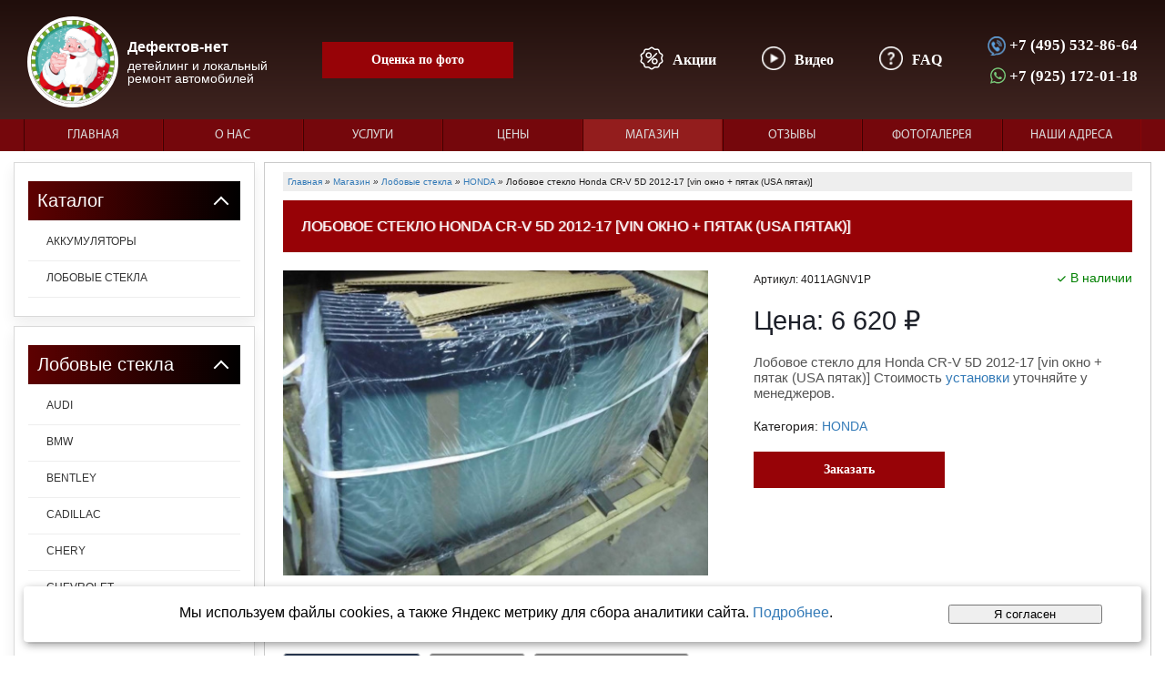

--- FILE ---
content_type: text/html; charset=utf-8
request_url: https://xn----ctbfeac6a0ag3bfp.xn--p1ai/shop/lobovye_stekla/honda/lobovoe_steklo_honda_crv_5d_201217_vin_okno_pyatak_usa_pyatak/
body_size: 22250
content:
<!DOCTYPE html>
<html class="layout_index" lang="ru">
	<head>
	
<meta http-equiv="Content-Type" content="text/html; charset=utf-8">
<meta http-equiv="X-UA-Compatible" content="IE=edge">

<link rel="canonical" href="https://xn----ctbfeac6a0ag3bfp.xn--p1ai/shop/lobovye_stekla/honda/lobovoe_steklo_honda_crv_5d_201217_vin_okno_pyatak_usa_pyatak/" >
<meta name="robots" content="index, follow" > 


<title>Автостекла для Хонда. Купить лобовое стекло Honda CR-V 5D 2012-17 [vin окно + пятак (USA пятак)] в Москве - магазин "Дефектов НЕТ".</title>

<meta name="keywords" content="Автосервис  &quot;Дефектов-нет&quot; в Москве" />
<meta name="description" content="Автостекла для Хонда. Лобовое стекло Honda CR-V 5D 2012-17 [vin окно + пятак (USA пятак)] - покупка в магазине 'Дефектов Нет' по выгодной цене в Москве. Обращайтесь по телефону +7 (495) 532-86-64. Бесплатная консультация.">
	
<meta property="og:type" content="site" >
<meta property="og:url" content="https://xn----ctbfeac6a0ag3bfp.xn--p1ai/shop/lobovye_stekla/honda/lobovoe_steklo_honda_crv_5d_201217_vin_okno_pyatak_usa_pyatak/" >
<meta property="og:image" content="https://xn----ctbfeac6a0ag3bfp.xn--p1ai/images/cms/images/header/logo-c.jpg" >
<meta property="og:title" content="Лобовое стекло Honda CR-V 5D 2012-17 [vin окно + пятак (USA пятак)]" >
<meta name="format-detection" content="telephone=no">
<meta name="yandex-verification" content="3b7c1499fc0cc111" >
<link rel="apple-touch-icon" sizes="180x180" href="/icons/apple-touch-icon.png" >
<link rel="icon" type="image/png" sizes="32x32" href="/icons/favicon-32x32.png" >
<link rel="icon" type="image/png" sizes="192x192" href="/icons/android-chrome-192x192.png" >
<link rel="icon" type="image/png" sizes="16x16" href="/icons/favicon-16x16.png" >
<link rel="manifest" href="/icons/site.webmanifest" >
<link rel="mask-icon" href="/icons/safari-pinned-tab.svg" color="#210e0b" >
<meta name="msapplication-TileColor" content="#210e0b" >
<meta name="msapplication-TileImage" content="/icons/mstile-144x144.png" >
<meta name="theme-color" content="#210e0b" >
<meta name="viewport" content="width=device-width, initial-scale=1.0">

	
<link rel="shortcut icon prefetch" href="https://xn----ctbfeac6a0ag3bfp.xn--p1ai/images/cms/images/favicon/favicon.ico" type="image/x-icon">
<link rel="icon prefetch" href="https://xn----ctbfeac6a0ag3bfp.xn--p1ai/images/cms/images/favicon/favicon.ico" type="image/x-icon">


<style>
    .header-top-tel a {font-family: 'Montserrat';}
    .header-menu-pc-e a, .content-left-menu a {font-family: Myriad Pro, sans-serif;}
    body {margin: 0; padding: 0;overflow: scroll; font-family: 'Open Sans', sans-serif; font-size: 16px; font-weight: 400; font-style: normal; color: #1f1e1e; line-height: normal; min-width: 320px; }
    * {box-sizing: border-box;outline: 0;}
    a {text-decoration: none;color: #337ab7;}

    /*== НАЧАЛО - стили для шапки и меню  ========================================================*/

    .no-scroll {
        overflow: hidden !important;
    }

    .header {
        background: -webkit-linear-gradient(180deg, rgb(32, 14, 11), rgb(71, 42, 38));
        background: -moz-linear-gradient(180deg, rgb(32, 14, 11), rgb(71, 42, 38));
        background: linear-gradient(180deg, rgb(32, 14, 11), rgb(71, 42, 38));
        position: relative;
        z-index: 300;
        height: 166px;
    }

    .header-top {
        display: flex;
        justify-content: space-between;
        align-items: center;
        padding: 13px 30px;
        height: 131px;
        line-height: 1;
    }

    .header-top-left,
    .header-top-right {
        display: flex;
        align-items: center;
    }

    .header-top-logo {
        align-items: center;
        margin: auto;
        position: relative;
        text-align: center;
        padding-top: 5px;
        display: flex;
    }

    .header-top-logo img {
        width: 100px;
        height: 100px;
        border-radius: 50%;
        border: 4px solid #fff;
    }

    .header-links-company-caption {
        color: #fff;
        margin-left: 10px;
        max-width: 200px;
    }

    .header-links-company-name {
        display: block;
        text-align: left;
        font-weight: bold;
        margin-bottom: 5px;
    }

    .header-links-company-description {
        white-space: nowrap;
        text-align: left;
        display: block;
        font-size: 14px;
    }

    .header-top-search-ocenka-wrap {
        display: flex;
        margin-left: 110px;
    }

    .header-top-search-ocenka-wrap .search_form {
        height: 40px;
        width: 210px;
        background: #fff;
        margin-right: 30px;
        position: relative;
        border :0;
    }

    .header-top-search-ocenka-wrap .search_form_field {
        width: 100%;
        height: 40px;
        line-height: 40px;
        padding: 0 55px 0 5px;
        border:0;
        background: #fff;
        font-size: 14px;
    }

    .header-top-search-ocenka-wrap .search_form_submit {
        position: absolute;
        z-index: 2;
        top:0;
        right:0;
        width: 40px;
        height: 40px;
        background: url(/images/header/lupa.png) no-repeat center #fff;
        cursor: pointer;
        border: none;
    }

    .header-top-ocenka-remonta {
        display: block;
        width: 210px;
        height: 40px;
        line-height: 40px;
        font-family: 'Montserrat';
        font-style: normal;
        font-weight: 700;
        font-size: 14px;
        color: #fff;
        background: #970307;
        text-align: center;
    }

    .header-top-ocenka-remonta:hover {
        background: #a41316;
    }

    .header-top-part {
        margin-left: 30px;
        display: flex;
    }

    .header-top-part-e {
        display: flex;
        align-items: center;
        line-height: 1;
        margin-right: 50px;
    }

    .header-top-part-e img {
        display: inline-block;
        transform: rotatey(0);
        width:26px;
        height:26px;
    }

    .header-top-part-e:hover img {
        transition: 500ms;
        transform: rotatey(360deg);
    }

    .header-top-part-e-name {
        display: block;
        color: #fff;
        font-family: 'Montserrat';
        font-style: normal;
        font-weight: 600;
        font-size: 16px;
        padding-left: 10px;
    }

    .header-top-tel {
        padding: 0px 0 6px 0;
        height: 64px;
        display: flex;
        flex-direction: column;
        justify-content: space-between;
        text-align: right;
    }

    .header-top-tel a {
        display: block;
        white-space: nowrap;
        font-style: normal;
        font-weight: 700;
        font-size: 17px;
        color: #fff;
    }

    .header-top-time {
        color: #fff;
        font-size: 15px;
        text-align: center;
        padding-left: 30px;
        white-space: nowrap;
    }

    .header-top-time-e:nth-child(2) {
        margin: 5px 0;
    }

    .header .planshet {
        position: relative;
        z-index: 5;
        align-items: center;
        justify-content: flex-end;
        display: none;
        font-size: 40px;
        color: #fff;
        margin-left: 30px;
    }

    @media screen and (max-width: 980px) {
        .header .planshet {
            display: flex;
        }
    }

    @media only screen and (max-width: 1699px) {
        .header-top-search-ocenka-wrap {
            margin-left: 60px;
        }
    }


    @media only screen and (max-width: 1599px) {
        .header-top-tel {
            padding-left: 15px;
        }

        .header-top-time {
            display: none;
        }
    }

    @media only screen and (max-width: 1499px) {
        .header-top-part-e {
            margin-right: 15px;
        }

        .header-top-tel {
            padding-left: 0;
        }
    }

    @media only screen and (max-width: 1399px){
        .header-top-search-ocenka-wrap .search_form {
            display: none;
        }

        .header-top-part-e {
            margin-right: 50px;
        }

        .header-top-part-e:hover img {
            transition: 500ms;
            transform: rotatey(360deg);
        }
    }

    @media only screen and (max-width: 1199px){
        .header-top-ocenka-remonta {
            width: 150px;
        }
    }

    @media only screen and (max-width: 1099px){
        .header-top-part-e {
            margin-right: 30px;
        }

        .header-top-search-ocenka-wrap {
            margin-left: 45px;
        }
    }

    @media only screen and (max-width: 1023px){
        .header-top-part-e {
            margin-right: 20px;
        }

        .header-top-search-ocenka-wrap {
            margin-left: 20px;
        }
    }

    @media screen and (max-width: 980px) {
        .header-wrap {
            padding-top: 100px;
        }

        .header {
            width: 100%;
            position: fixed;
            top: 0;
            z-index: 1000;
            height: 100px;
        }

        .header-top {
            height: 95px;
            padding: 13px 10px;
            position: relative;
        }

        .header-top-logo img {
            height: 80px;
            width: 80px;
        }

        .header-top-part-e {
            margin-right: 30px;
        }

        .header-top-part-e:nth-child(2) {
            display: none;
        }

        .header-top-search-ocenka-wrap {
            margin-left: 30px;
        }
    }

    @media only screen and (max-width: 920px) {
        .header-top-part-e:nth-child(3) {
            display: none;
        }
    }

    @media only screen and (max-width: 839px) {
        .header-top-part {
            display: block;
        }
        .header-top-search-ocenka-wrap {
            margin-left: 30px;
        }

        .header-links-company-caption {
            display: none;
        }
    }

    @media only screen and (max-width: 699px) {
        .header-top-part {
            display: none;
        }

        .header-top-search-ocenka-wrap {
            margin-left: 20px;
        }
    }

    @media only screen and (max-width: 539px) {
        .header-top {
            display: block;
        }

        .header-top-left,
        .header-top-right {
            display: block;
        }

        .header-top-logo {
            position: absolute;
            z-index: 2;
            top: 10px;
            left: 10px;
            padding-top: 0;
        }

        .header .planshet {
            position: absolute;
            z-index: 2;
            top: 31px;
            right: 10px;
        }

        .header-top-tel {
            position: absolute;
            left:46px;
            right:0;
            top: 17px;
            padding: 0;
            height: auto;
            display: block;
            text-align: center;
        }

        .header-top-tel a {
            display: inline-block;
            font-size: 18px;
        }

        .header-top-tel a img {
            display: none;
        }

        .header-top-tel .ws {
            display: none;
        }

        .header-top-search-ocenka-wrap {
            margin: 35px 55px 0 100px;
            display: block;
            text-align: center;
        }

        .header-top-ocenka-remonta {
            margin: 0 auto;
        }
    }

    .header-menu {
        background: #75070c;
        background-repeat: repeat;
        padding-left: 2%;
        padding-right: 2%;
        box-sizing: border-box;
        height: 35px;
    }

    .header-menu-pc {
        display: flex;
    }

    @media only screen and (max-width: 980px) {
        .header-menu {
            height: 0;
        }
        .header-menu-pc {
            display: none;
        }
    }

    .header-menu-pc-e {
        text-align: center;
        border-left: 1px solid #400101;
        border-right: 1px solid #870608;
        height: 35px;
        line-height: 35px;
        width: 16%;
    }

    .header-menu-pc-e:last-child {
        border-right: 1px solid #870608;
    }

    .header-menu-pc-e a {
        color: #dbdbdb;
        font-size: 14px;
        text-transform: uppercase;
        transition: 0.7s;
        height: 35px;
        line-height: 35px;
        display: block;
    }

    .header-menu-pc-e.active a {
        background: #931d1d;
    }

    .header-menu-pc-e a:hover {
        background: #931d1d;
    }

    .header-menu-mob {
        display: none;
        position: fixed;
        top: 0;
        left: 0;
        width: 100%;
        height: 100%;
        z-index: 199;
        background: #fff;
    }

    @media only screen and (min-width: 981px) {
        .header-menu-mob {
            display: none;
        }
    }

    .header-menu-mob-top {
        background: rgb(246, 247, 248);
        height: 56px;
        padding: 10px 10px 10px 20px;
    }

    .header-menu-mob-top-logo {
        display: block;
        height: 36px;
        width: 200px;
        cursor: pointer;
        position: absolute;
        top: 10px;
        left: 20px;
        line-height: 36px;
        color: #000;
    }

    .header-menu-mob-top-close {
        display: block;
        height: 36px;
        width: 36px;
        cursor: pointer;
        position: absolute;
        top: 10px;
        right: 10px;
        background: none;
    }

    .header-menu-mob-top-close:before,
    .header-menu-mob-top-close:after {
        content: '';
        height: 20px;
        border-right: 3px solid #000;
        position: absolute;
        top: 8px;
        left: 17px;
        transform: rotate(45deg);
    }

    .header-menu-mob-top-close:after {
        transform: rotate(-45deg);
    }

    .header-menu-mob-bot {
        background: rgb(246, 247, 248);
        padding: 10px 0 10px 20px;
        overflow-x: auto;
    }

    .header-menu-mob-bot-point {
        display: flex;
        background: rgb(246, 247, 248);
    }

    .header-menu-mob-bot-point-e {
        margin-right: 10px;
    }

    .header-menu-mob-bot-point-e:last-child {
        margin-right: 0;
    }

    .header-menu-mob-bot-point-e a {
        display: block;
        color: #000;
        line-height: 38px;
        font-style: normal;
        font-size: 15px;
        text-transform: uppercase;
        transition: none;
        font-weight: bold;
        white-space: nowrap;
        padding: 0 20px;
        border-radius: 12px;
        background: #ddd;
    }

    .header-menu-mob-bot-point-e.active a {
        background: #970206;
        color: #fff;
    }

    .header-menu-mob-bot-subpoint-wrap {
        display: block;
        position: absolute;
        top: 117px;
        height: calc(100% - 117px);
        left: 0;
        right: 0;
        bottom: 0;
        background: rgb(246, 247, 248);
        overflow: auto;
        padding-bottom: 20px;
        border-top: 1px solid #aaa;
    }

    .header-menu-mob-bot-subpoint {
        border-bottom: 1px solid #aaa;
        background: #fff;
    }

    .header-menu-mob-bot-subpoint-title {
        height: 42px;
        line-height: 42px;
        padding: 5px 40px 5px 20px;
        font-weight: bold;
        box-sizing: content-box;
        position: relative;
    }

    .header-menu-mob-bot-subpoint-title:after {
        content: '';
        width: 10px;
        height: 10px;
        border-left: 2px solid #aaa;
        border-top: 2px solid #aaa;
        position: absolute;
        right: 15px;
        top: 15px;
        transform: rotate(225deg);
    }

    .header-menu-mob-bot-subpoint-desc {
        display: none;
    }

    .header-menu-mob-bot-subpoint-desc-e {
        font-size: 14px;
        text-transform: uppercase;
        width: 95%;
        height: 51px;
        display: block;
        margin: auto;
        line-height: 30px;
        font-weight: initial;
        border-bottom: 1px solid #eee;
    }

    .header-menu-mob-bot-subpoint-desc-e a {
        font-size: 14px;
        display: block;
        padding: 10px 5px 10px 20px;
        color: #343434;
    }

    .header-menu-mob-bot-subpoint-desc-e.active a {
        color: #f00;
    }

    /*=== КОНЕЦ - стили для шапки и меню  ========================================================*/

    .wrapper {
        margin: 12px 25px 35px;
        padding: 0 0 35px;
        /*background-color: #e4e4e4;*/
        display: flex;
        flex-wrap: wrap;
        justify-content: space-between;
    }
    .wrapper .content-left {
        width: 21%;
    }
    .wrapper .content-center {
        width: calc(79% - 10px);
        background-color: #fff;
        padding: 0px 20px 20px;
        box-sizing: border-box;
        border: 1px solid #cbcbcb;
    }
    .wrapper .content-right {
        width: 19%;
    }

    .content-left-menu {
        padding: 20px;
        background: #FFFFFF;
        border: 1px solid #D9D9D9;
        box-shadow: 0px 7px 15px rgba(0, 0, 0, 0.07);
        margin-bottom: 10px;
    }

    @media only screen and (max-width: 1799px) {
        .content-left-menu {
            padding: 20px 15px;
        }
    }

    @media only screen and (max-width: 1440px) {

    }

    .content-left-menu-title {
        padding: 10px;
        font-size: 20px;
        color: white;
        background: #970206;
        font-weight: 400;
        width: 100%;
        display: block;
        position: relative;
        cursor: pointer;
    }
    .content-left-menu-title.open {
        background: linear-gradient(90deg,#5e0101,#000000);
    }

    .content-left-menu-title:after {
        content: '';
        width: 10px;
        height: 10px;
        border-left: 2px solid #fff;
        border-top: 2px solid #fff;
        position: absolute;
        right: 15px;
        top: 12px;
        transform: rotate(225deg);
    }

    .content-left-menu-title.open:after {
        content: '';
        position: absolute;
        right: 15px;
        top: 19px;
        transform: rotate(45deg);
    }

    .content-left-menu-cont {
        padding-top: 5px;
        display: none;
    }

    .content-left-menu-cont.content-left-menu-cont-kuzov {
        display: block;
    }

    .content-left-menu-cont-e {
        font-size: 14px;
        display: block;
        margin: auto;
        min-height: 40px;
        line-height: 30px;
        font-weight: initial;
        border-bottom: 1px solid #eee;
    }

    .content-left-menu-cont-e:hover {
        background: #970206;
    }

    .content-left-menu-cont-e a {

        font-family: 'Open Sans', sans-serif;
        font-size: 12px !important;
        line-height: 1.4;
        letter-spacing: 0em;
        background: none;
        display: block;
        padding: 10px 5px 10px 20px;
        color: #343434;
        text-transform: uppercase;

    }

    .content-left-menu-cont-e a:hover {
        color: #fff;
    }

    .content-left-menu-cont-e.active {
        background: #970206;
        background: linear-gradient(90deg,#5e0101,#000000);
    }

    .content-left-menu-cont-e.active a {
        color: #fff;
    }

    @media only screen and (max-width: 1439px) {
        .wrapper {
            margin-right: 15px;
            margin-left: 15px;
        }
        .wrapper .content-left {
            width: 265px;
        }
        .wrapper .content-center {
            width: calc(100% - 275px);
        }
        .wrapper .content-right {
            width: 265px;
        }
    }
    @media only screen and (max-width: 1199px) {
        .wrapper {
            margin-right: 0;
            margin-left: 0;
            margin: 12px 15px 35px;
        }
        .wrapper .content-center {
            width: calc(100% - 275px);
        }
        .wrapper .content-right {
            display: none;
        }
    }

    @media only screen and (max-width: 980px) {
        .wrapper {
            padding-left: 0;
            padding-right: 0;
        }
        .wrapper .content-left {
            display: none;
        }
        .wrapper .content-center {
            width: 100%;
            padding-left: 10px;
            padding-right: 10px;
        }
    }

    @media screen and (min-width: 600px) and (max-width: 980px) {
        .wrapper {
            margin: 5px 0 !important;
        }
    }

    @media screen and (max-width: 599px) {
        .wrapper {
            margin: 5px 0 !important;
        }

    }


    /*================================================*/

    iframe {height:240px}

    .hdwrap {display:none}

    .perechen-uslug-sticky-all {
        height: 100%;
    }

    .content-right-form-pic-wrap {
        max-height: 30vh;
        overflow: hidden;
    }

    .content-right-form-master-whatsapp {
        display: flex;
        align-items: center;
        color: #000;
        font-size: 15px;
        padding: 10px 0 5px;
    }

    .content-right-form-master-whatsapp-name {
        margin: 0 5px;
        font-weight: 700;
    }

    .content-right-form-master-tel {
        display: block;
        color: #000;
        font-size: 15px;
        padding-bottom: 20px;
        border-bottom: 1px solid #ccc;
        margin-bottom: 20px;
    }

    .span12.newnaw {
        margin: 10px 0px;
        font-size: 10px;
        background: #eee;
        padding: 5px;
    }
    .hidden2 {
        display:none;
    }
    .icon9 .video-item {
        width:98%;
    }
    .falbum {
        display: flex;
        flex-wrap: wrap;
        text-align: center;
        margin: auto;
        width: inherit;
    }
    .aitem {
        width: calc((100% - 26px) / 3);
        margin: 4px;
        display: table;
        height:270px;
    }
    .aitem a {
        display: table-cell;
        vertical-align: middle;
    }
    .falbum img {
        width: 100%;
    }
    .falbum:nth-child(2) {
        display: none;
    }
    .alibspan {
        display: none;
    }
    .aitem a:hover {
        background: url(https://xn----ctbfeac6a0ag3bfp.xn--p1ai/assets/images/gallery/gallery-open.png);
        background-size: 66px;
        background-repeat: no-repeat;
        background-position: center;
    }

    /*.wrapper {
        opacity:0;
    } */

    .linkcat {
        margin-right: 20px;
    }
    .phcategory {
        max-width: 350px;
        width:20vw;
        height:auto;
    }

    #centerlayer {
        display: flex;
        flex-wrap:wrap;
        padding: 25px 15px 15px;
        position: relative;
    }

    .srinfo {
        font-size:18px
    }

    .left_arrow, .right_arrow{
        float: left;
        padding: 5px 15px;
        margin: 5px;
        background: #65c5ff;
        border-radius: 5px;
        font-weight: bold;
    }

    .butnav {
        display: block;
        width: fit-content;
        margin: auto;
        margin-top: auto;
        margin-top: 20px;
    }
    .btmob {
        display: flex;
        margin-top:10px
    }
    .btmob a {
        max-width: 48%;
    }

    .btmob a:nth-child(1) {
        background:#447bba;
        color:white;
        border:0;
        border-radius:10px
    }
    .btmob a:nth-child(2) {
        background:#eee;
        color:#447bba;
        border:0;
        border-radius:10px
    }
    .fbblockcontent p {
        margin: 0 10px;
    }
    .photocontfirst img {
        height: 200px;
        margin: 0px 5px;
    }
    .photocontfirst {
        display: flex;
        overflow-x: auto;
        background: #eee;
        padding: 5px;
    }

    .telfirstblock {
        background: none !important;
        color: #447bba !important;
        font-size: 20px;
        font-weight: bold;
    }

    .hovrabota img {
        width: 100%;
        margin-bottom: -5px;
        min-height: 132px;
    }
    .bgrab {
        position: absolute;
        z-index: 5;
        width: 100%;
        height: 100%;
        top: 0;
        left:0;
        cursor: pointer;
        display: block;
        cursor: pointer;
    }

    [data-gal='foto-wrap'] .usl-ph2:hover .bgrab {
        background: url('/assets/images/gallery/gallery-open.png') no-repeat center;
    }

    .plusbutton svg {
        color: white;
        background: #bebfc0;
        padding: 6px;
        font-size: 15px;
    }
    .plusbutton svg:hover {
        background: #aaadb0;
    }

    .twork {
        font-size: 16px;
        color: #777;
    }
    .desctop .svg-inline--fa.fa-clock {
        color: #777;
    }
    .tm, .tm td {
        border: 0 !important;
    }
    .tm td {
        padding: 5px;
    }
    .fbblockcontent .srinfo{
        color: #777;
        font-size: 16px;
    }
    .content-right-form-pic-wrap img {
        width: 100%; height:auto
    }

    lite-youtube {
        width: 48%;
        height: 200px;
    }

    @media screen and (max-width:767px) {
        .tmmob {
            display: flex;
            justify-content: center;
            align-items: center;
            font-size: 20px;
            margin-bottom: 20px;
        }

        .tmmob .prinfo {
            font-size: inherit;
        }

        .btmob  {
            justify-content: center;
            margin-bottom: 25px;
        }

        .btmob a:first-child  {
            margin-right: 20px;
        }

        .fbblockcontent p {
            margin: 0;
        }

        .fbblockcontent .srinfo {
            font-size: inherit;
            margin-right: 20px;
        }

        #centerlayer {
            display:none
        }
        .prinfo {
            padding-top:0
        }
    }

    @media only screen and (max-width: 690px) {
        .svg-inline--fa.fa-whatsapp {
            font-size: 23px !important;
            top: 2px;
            position: relative;
        }
        .ws {
            top:2px
        }
        .selectT6 p.cnt, .selectT6-1 p.cnt {
            line-height:30px
        }
        .breadcrumbs-wrap i {
            font-size:7px
        }
        .headermob {
            color: white;
            display: flex;
            flex-wrap: wrap;
        }
        .healogo {
            width: 100px;
            padding: 8px;
            padding-left: 10px;
            z-index: 1;
        }
        .mobile-menu-btn {
            display: block;
            border-bottom: 1px solid #d7d7d7 !important;
            color: #000;
            line-height: 42px;
            font-style: normal;
            font-size: 16px;
            background-size: contain;
            background-repeat: repeat;
            padding: 0 30px;
            text-transform: uppercase;
            transition: none;
            font-weight: bold;
            font-family: Myriad Pro, sans-serif;
            font-size: 16px;
        }
    }


    @media screen and (max-width:800px) {
        .aitem {
            width: calc((100% - 16px) / 2);
        }
    }

    @media only screen and (max-width: 399px) {
        .tmmob {
            font-size: 18px;
        }
    }

    @media only screen and (max-width: 374px) {
        .tmmob {
            font-size: 16px;
        }
    }

    @media screen and (min-width: 371px) and (max-width: 520px) {
        .aitem {
            height: 150px;
        }
    }

    @media screen and (max-width: 890px) {
        .usl-item-new {
            min-height: 130px;
            width: calc(100% - 25vw);
        }
    }

    @media screen and (min-width:501px) and (max-width:850px) {
        .usl-item-new {
            width:100%
        }
    }

    @media screen and (max-width:500px) {
        .phcategory {
            width:100%;
            max-width:100%
        }
        .usl-item-new    {
            width: 100%;
        }
        .i-title {
            text-align:center
        }
        .hovrabota img {min-height:auto}
        .usl-ph2 {height: auto !important; }
    }



    img.home-content-box-img {
        height: 50px;
    }
    .page-main-gain-info-e-desc p { color:black }
    .mtx {
        display: flex;
        margin-bottom: 20px;
    }
    @media screen and (max-width:1200px) {
        .mtx {
            display: block;
        }
    }
</style>

<style>
    /* УСЛУГИ - ПЕРЕДЕЛКА СЛАЙДЕРА ==================================================================================*/

    .uslugi-slider-fb-desc-wrap {
        border: 1px #D4CCCC solid;
        border-radius: 15px;
        background:#f0f0f0;
        margin-bottom: 20px;
    }

    .uslugi-slider-fb {
        display: flex;
        padding: 25px 15px 15px;
        position: relative;
    }

    .uslugi-slider-fb-preview-wrap {
        flex-shrink: 0;
        position: absolute;
        z-index: 1;
        height: 100%;
        width: 10%;
        padding: 50px 0;
        top: 0;
        bottom: 0;
        overflow: hidden;
    }

    .uslugi-slider-fb-preview-up {
        z-index: 5;
        width: 30px;
        height: 30px;
        position: absolute;
        top: 0;
        left: calc(50% - 15px);
        cursor: pointer;
    }

    .uslugi-slider-fb-preview-up:before {
        content: '';
        width: 20px;
        height: 20px;
        border-top: 2px solid #000;
        border-left: 2px solid #000;
        transform: rotate(45deg);
        position: absolute;
        top: 20px;
        left: 5px;
    }

    .uslugi-slider-fb-preview-up:hover:before {
        border-color: #f00;
    }

    .uslugi-slider-fb-preview-down {
        z-index: 5;
        width: 30px;
        height: 30px;
        position: absolute;
        left: calc(50% - 15px);
        bottom: 0;
        cursor: pointer;
    }

    .uslugi-slider-fb-preview-down:before {
        content: '';
        width: 20px;
        height: 20px;
        border-right: 2px solid #000;
        border-bottom: 2px solid #000;
        transform: rotate(45deg);
        position: absolute;
        bottom: 20px;
        left: 5px;
    }

    .uslugi-slider-fb-preview-down:hover:before {
        border-color: #f00;
    }

    .uslugi-slider-fb-preview {
        height: 100%;
        overflow-y: auto;
    }

    @media only screen and (min-width: 768px) {
        .uslugi-slider-fb-preview::-webkit-scrollbar { width: 0; }
    }

    .uslugi-slider-fb-preview-pic {
        position: relative;
        width: 85%;
        margin: 0 auto 10px;
        border-radius: 10px;
        cursor: pointer;
        overflow: hidden;
    }

    .uslugi-slider-fb-preview-pic img {
        height: auto;
        width: 100%;
        vertical-align: bottom;
    }

    .uslugi-slider-fb-preview-pic-cover {
        position: absolute;
        z-index: 5;
        top: 0px;
        bottom:0px;
        left:0px;
        right:0px;
        border-radius: 10px;
    }

    .uslugi-slider-fb-preview-pic-cover.active  {
        border: 4px #009fff solid;
    }

    .uslugi-slider-fb-pic-big {
        width: calc(100% - 10% - 230px);
        height: 100%;
        padding: 0 10px;
        position: relative;
        margin-left: 10%;
        position: relative;
    }

    .uslugi-slider-fb-pic-big:hover:before {
        content:'';
        position: absolute;
        top: 0;
        bottom:0;
        left:0;
        right:0;
        background: url('/assets/images/gallery/gallery-open.png') no-repeat;
        background-position: center;
        cursor: pointer;
    }

    .uslugi-slider-fb-pic-big img {
        display: block;
        height: 100%;
        max-height: 60vh;
        width: 100%;
        object-fit: contain;

    }

    .uslugi-slider-fb-info {
        flex-shrink: 0;
        width: 230px;
    }

    .uslugi-slider-fb-info-1-price {
        font-size: 24px;
        font-weight: bold;
        padding-top: 20px;
        padding-bottom: 5px;
        text-align: center;
    }

    .uslugi-slider-fb-info-1-run {
        color: #777;
        margin-bottom: 10px;
        padding-left: 10px;
    }

    .uslugi-slider-fb-info-1-run span {
        margin-left: 9px;
    }

    .uslugi-slider-fb-info-2-tel {
        padding-left: 10px;
    }

    .uslugi-slider-fb-info-2-tel a span {
        margin-left: 5px;
    }

    .uslugi-slider-fb-info-2-write a {
        background: #447bba;
        color: white;
        border: 0;
        border-radius: 10px;
        letter-spacing: 2px;
        font-size: 16px;
        margin: auto;
        margin-top: 15px;
    }

    .uslugi-slider-fb-desc {
        padding: 5px 17px 20px;
    }

    @media only screen and (max-width: 767px) {
        .uslugi-slider-fb-desc-wrap {
            border: none;
            border-radius: 0;
            background: #fff;
            margin-bottom: 0;
        }

        .uslugi-slider-fb {
            display: block;
            padding: 0;
        }

        .uslugi-slider-fb-preview-wrap {
            position: static;
            height: auto;
            width: auto;
            padding: 0;
        }

        .uslugi-slider-fb-preview-up,
        .uslugi-slider-fb-preview-down {
            display: none;
        }

        .uslugi-slider-fb-preview {
            display: flex;
            height: auto;
            padding: 10px 5px 10px;
            background: #eee;
            overflow: auto;
        }

        .uslugi-slider-fb-preview img {
            width: auto;
            height: 200px;
            margin: 0px 5px;
        }

        .uslugi-slider-fb-preview-pic {
            flex-shrink: 0;
            width: auto;
            margin: 0;
        }

        .uslugi-slider-fb-preview-pic-cover {
            display: none;
        }

        .uslugi-slider-fb-preview-pic-cover.active {
            border: none;
        }

        .uslugi-slider-fb-pic-big {
            display: none;
        }

        .uslugi-slider-fb-info {
            width: auto;
        }

        .uslugi-slider-fb-info-1 {
            display: flex;
            justify-content: center;
            white-space: nowrap;
            margin: 20px 0;
        }

        .uslugi-slider-fb-info-1-price {
            font-size: 20px;
            font-weight: bold;
            padding: 0;
            order: 1;
        }

        .uslugi-slider-fb-info-1-run {
            font-size: 20px;
            order: 0;
            margin-right: 20px;
            margin-bottom: 0;
            padding-left: 0;
        }

        .uslugi-slider-fb-info-1-run span {
            margin-left: 0px;
        }

        .uslugi-slider-fb-info-2 {
            display: flex;
            justify-content: center;
            margin-bottom: 25px;
        }

        .uslugi-slider-fb-info-2-tel {
            order: 1;
            width: 210px;
            padding-left: 0;
        }

        .uslugi-slider-fb-info-2-tel a {
            display: block;
            width: 210px;
            padding: 10px 10px 13px 10px;
            background: #eee !important;
            width: 100%;
            text-align: center;
            font-size: 16px;
            letter-spacing: 2px;
            border-radius: 10px;
        }

        .uslugi-slider-fb-info-2-tel a:before {
            content: "Позвонить";
        }

        .uslugi-slider-fb-info-2-tel a svg,
        .uslugi-slider-fb-info-2-tel a span {
            display: none;
        }

        .uslugi-slider-fb-info-2-write {
            order: 0;
            margin-right: 20px;
            width: 210px;
        }

        .uslugi-slider-fb-info-2-write a {
            display: block;
            margin: 0;
            margin-top: 0;
            width: 100%;
        }

        .uslugi-slider-fb-desc {
            padding: 0px 0 15px;
        }
    }

    @media only screen and (max-width: 399px) {
        .uslugi-slider-fb-info-1-price,
        .uslugi-slider-fb-info-1-run {
            font-size: 18px;
        }
    }

    @media only screen and (max-width: 374px) {
        .uslugi-slider-fb-info-1-price,
        .uslugi-slider-fb-info-1-run {
            font-size: 16px;
        }
        .uslugi-slider-fb-info-1-run {
            margin-right: 10px;
        }
    }

    /*
    .fancybox-button svg {
        transform: scaleX(-1) !important;
    }

    .fancybox-navigation .fancybox-button--arrow_left {
        left: auto !important;
        right: env(safe-area-inset-right);
        padding: 31px 6px 31px 26px !important;
    }

    .fancybox-navigation .fancybox-button--arrow_right {
        right: auto !important;
        left: env(safe-area-inset-left);
        padding: 31px 26px 31px 6px !important;
    }
     */
</style>

<style>
    html.no-scroll,
    body.no-scroll {
        overflow: hidden !important;
    }

    [data-gal='foto-popup'] {
        display: none;
        position: fixed;
        z-index: 999999999;
        left:0;
        top: 0;
        right:0;
        bottom: 0;
        background: rgba(0,0,0,0.9);
    }

    [data-gal='foto-popup-close'] {
        position: absolute;
        z-index: 10;
        top: 0;
        right: 0;
        padding-left: 30px;
        padding-bottom: 30px;
    }

    [data-gal='foto-popup-close-e'] {
        position: relative;
        width: 30px;
        height: 30px;
        border: 1px solid #000;
        background: #ccc;
        cursor: pointer;
    }

    [data-gal='foto-popup-close-e']:hover {
        background: #fff;
    }

    [data-gal='foto-popup-close-e']:before,
    [data-gal='foto-popup-close-e']:after {
        content:'';
        display: block;
        position: absolute;
        top: calc(50% - 1px);
        left: calc(50% - 10px);
        width: 20px;
        border-top: 1px solid #000;
        transform: rotate(45deg);
    }

    [data-gal='foto-popup-close-e']:after {
        transform: rotate(-45deg);
    }

    [data-gal='foto-popup-num'] {
        position: absolute;
        z-index: 10;
        left:0;
        top: 0;
        border: 1px solid #000;
        padding: 5px 10px;
        font-size: 16px;
        background: #fff;
    }

    [data-gal='foto-popup-num-sep'] {
        margin: 0 5px;
    }

    [data-gal='foto-popup-arrow'] {
        position: absolute;
        z-index: 10;
        top: calc(50% - 21px);
        width: 40px;
        height: 40px;
        line-height: 40px;
        border: 1px solid #000;
        background: rgba(255,255,255,0.7);
        text-align: center;
        cursor: pointer;
    }

    [data-gal='foto-popup-arrow'].left {
        left: 30px;
    }

    [data-gal='foto-popup-arrow'].left:before {
        display: block;
        content: '';
        width: 15px;
        height: 15px;
        border-left: 1px solid #000;
        border-top: 1px solid #000;
        position: absolute;
        top: 11px;
        left: 15px;
        transform: rotate(-45deg);
    }

    [data-gal='foto-popup-arrow'].right {
        right: 30px;
    }

    [data-gal='foto-popup-arrow'].right:before {
        display: block;
        content: '';
        width: 15px;
        height: 15px;
        border-right: 1px solid #000;
        border-top: 1px solid #000;
        position: absolute;
        top: 11px;
        right: 15px;
        transform: rotate(45deg);
    }

    [data-gal='foto-popup-cont'] {
        position: absolute;
        left:0;
        top: 0;
        right:0;
        bottom:0;
        padding: 40px 0;
        display: flex;
        justify-content: center;
        align-items: center;
    }

    [data-gal='foto-popup-cont'] img {
        max-width: 100%;
        max-height: 100%;
    }

    [data-gal='foto-popup-cont-desc'] {
        position: absolute;
        z-index: 10;
        left:0;
        right:0;
        bottom:143px;
        background-color: rgba(0, 0, 0, 0.45);
        color: #eee;
        font-size: 16px;
        padding: 10px 40px;
        text-align: center;
        display: none;
    }

    [data-gal=foto-popup][data-gal-foto-desc="yes"] [data-gal='foto-popup-cont-desc'] {
        display: block;
    }

    .avt_info .aavt {
  font-weight: bold;
}
.main_services.services .avt .avt_info .aavt {
  font-weight: bold;
}

    @media only screen and (max-width: 599px) {
        [data-gal='foto-popup-arrow'].left {
            left: 0;
            background: rgba(255,255,255,0.7) !important;
        }

        [data-gal='foto-popup-arrow'].right {
            right: 0;
            background: rgba(255,255,255,0.7) !important;
        }

        [data-gal='foto-popup-cont-desc'] {
            bottom:40px;
        }
    }
</style>

<script>

    //  КОМПЬЮТЕРНОЕ ГОРИЗОНТАЛЬНОЕ МЕНЮ

    let header_menu_pc = '<div class="header-menu-pc-e "><a href=/ >Главная</a></div><div class="header-menu-pc-e "><a href=/avtoservis_moskva/ >О нас</a></div><div class="header-menu-pc-e "><a href=/spisok_uslug/>Услуги</a></div><div class="header-menu-pc-e "><a href=/czenyi/ >Цены</a></div><div class="header-menu-pc-e shop "><a href=/shop/ >Магазин</a></div><div class="header-menu-pc-e "><a href=/avtoservis_otzyvy/ >Отзывы</a></div><div class="header-menu-pc-e "><a href=/fotogalereya_avtoservisa/ >Фотогалерея</a></div><div class="header-menu-pc-e "><a href=/avtoservis_nashi_adresa/ >Наши адреса</a></div>';


    // ПУНКТЫ МЕНЮ В ЛЕВОЙ БОКОВОЙ КОЛОНКЕ (вид на компьютере)

    let content_left_menu_cont_kuzov = '<div class="content-left-menu-cont-e "><a href=/detejling/ >Детейлинг автомобилей</a></div><div class="content-left-menu-cont-e "><a href=/ceramica/ >Керамическое покрытие</a></div><div class="content-left-menu-cont-e "><a href=/c_quartz_finest_kvarcevaya_zawita_kuzova/ >Кварцевая защита</a></div><div class="content-left-menu-cont-e "><a href=/zawita_kuzova_zhidkim_steklom/ >Обработка жидким стеклом</a></div><div class="content-left-menu-cont-e "><a href=/polirovka/ >Полировка кузова</a></div><div class="content-left-menu-cont-e "><a href=/kuzovnoj_remont/carapin/ >Удаление царапин</a></div><div class="content-left-menu-cont-e "><a href=/oklejka/ >Оклейка авто</a></div><div class="content-left-menu-cont-e "><a href=/oklejka/antihrom/ >Антихром</a></div><div class="content-left-menu-cont-e "><a href=/kuzovnoj_remont/ >Кузовной ремонт</a></div><div class="content-left-menu-cont-e "><a href=/kuzovnoj_remont/lokalnyj/ >Локальный ремонт</a></div><div class="content-left-menu-cont-e "><a href=/kuzovnoj_remont/bamper/ >Ремонт бамперов</a></div><div class="content-left-menu-cont-e "><a href=/kuzovnoj_remont/udalenie_vmyatin/ >Удаление вмятин</a></div><div class="content-left-menu-cont-e "><a href=/kuzovnoj_remont/skolov/ >Ремонт сколов</a></div><div class="content-left-menu-cont-e "><a href=/pokraska/ >Покраска автомобиля</a></div><div class="content-left-menu-cont-e "><a href=/pokraska/lokalnaya/ >Локальная покраска</a></div><div class="content-left-menu-cont-e "><a href=/services/ >Реставрация автомобилей</a></div>';

    let content_left_menu_cont_salon  = '<div class="content-left-menu-cont-e "><a href=/himchistka/ >Химчистка автомобиля</a></div><div class="content-left-menu-cont-e "><a href=/himchistka/ozonaciya_salona/ >Озонирование салона</a></div><div class="content-left-menu-cont-e "><a href=/predprodazhnaya_podgotovka_avtomobilya/ >Предпродажная подготовка</a></div><div class="content-left-menu-cont-e "><a href=/shumoizolyaciya/ >Шумоизоляция автомобиля</a></div><div class="content-left-menu-cont-e "><a href=/zawita_salona/ >Защитная обработка салона</a></div><div class="content-left-menu-cont-e "><a href=/oklejka/salona/ >Оклейка салона</a></div><div class="content-left-menu-cont-e "><a href=/polirovka/salona/ >Полировка салона</a></div><div class="content-left-menu-cont-e "><a href=/restavraciya_salona/ >Реставрация салона</a></div><div class="content-left-menu-cont-e "><a href=/restavraciya_salona/remont_plastika_salona/ >Ремонт пластика</a></div><div class="content-left-menu-cont-e "><a href=/restavraciya_salona/prozhog/ >Ремонт прожогов</a></div><div class="content-left-menu-cont-e "><a href=/peretyazhka_salona/ >Перетяжка салона</a></div><div class="content-left-menu-cont-e "><a href=/peretyazhka_salona/rul/ >Перетяжка руля</a></div><div class="content-left-menu-cont-e "><a href=/restavraciya_salona/rulya/ >Покраска руля</a></div>';

      let content_left_menu_cont_stekla  = '<div class="content-left-menu-cont-e "><a href=/ustanovka_lobovogo_stekla/ >Замена лобового стекла</a></div><div class="content-left-menu-cont-e "><a href=/ustanovka_lobovogo_stekla/remont/ >Ремонт лобового стекла</a></div><div class="content-left-menu-cont-e "><a href=/polirovka/stekla/ >Полировка стекол</a></div><div class="content-left-menu-cont-e "><a href=/oklejka/bronirovanie_lobovogo_stekla/ >Бронирование лобового стекла</a></div><div class="content-left-menu-cont-e "><a href=/tonirovka/ >Тонировка</a></div><div class="content-left-menu-cont-e "><a href=/oklejka/antigravijnaya_zawita/fara/ >Защита фар</a></div><div class="content-left-menu-cont-e "><a href=/kuzovnoj_remont/fara_avto_moto/ >Ремонт фар</a></div><div class="content-left-menu-cont-e "><a href=/antidozhd/ >Антидождь</a></div><div class="content-left-menu-cont-e "><a href=/polirovka/fara/ >Полировка фар</a></div><div class="content-left-menu-cont-e "><a href=/oklejka/tonirovka_far/ >Тонировка фар</a></div>';

    let content_left_menu_cont_other  = '<div class="content-left-menu-cont-e "><a href=/pokraska/diskov/ >Покраска дисков</a></div><div class="content-left-menu-cont-e "><a href=/pokraska/supportov/ >Покраска суппортов</a></div><div class="content-left-menu-cont-e "><a href=/antikorrozijnaya_obrabotka_avto/ >Антикоррозийная обработка</a></div><div class="content-left-menu-cont-e "><a href=/moyka_radiatora_parom/ >Мойка радиатора паром</a></div><div class="content-left-menu-cont-e "><a href=/moyka_dvigatela_parom/ >Мойка двигателя паром</a></div><div class="content-left-menu-cont-e "><a href=/polirovka/moto/ >Полировка мотоцикла</a></div>';

    let content_left_menu_cont_akkumulyatory  = '<div class="content-left-menu-cont-e "><a href=/shop/akkumulyator/batareya_akkumulyatornaya_560408054/ >Батарея аккумуляторная 560408054 VARTA</a></div><div class="content-left-menu-cont-e "><a href=/shop/akkumulyator/batareya_akkumulyatornaya_el700/ >Батарея аккумуляторная EL700 EXIDE</a></div><div class="content-left-menu-cont-e "><a href=/shop/akkumulyator/batareya_akkumulyatornaya_eb802/ >Батарея аккумуляторная EB802 EXIDE</a></div><div class="content-left-menu-cont-e "><a href=/shop/akkumulyator/batareya_akkumulyatornaya_605901095/ >Батарея аккумуляторная 605901095 VARTA</a></div><div class="content-left-menu-cont-e "><a href=/shop/akkumulyator/batareya_akkumulyatornaya_ea612/ >Батарея аккумуляторная EA612 EXIDE</a></div><div class="content-left-menu-cont-e "><a href=/shop/akkumulyator/batareya_akkumulyatornaya_61217555719/ >Батарея аккумуляторная 61217555719 BMW</a></div>';

    let content_left_menu_cont_lobstekla = '<div class="content-left-menu-cont-e "><a href=/shop/lobovye_stekla/audi/ >AUDI</a></div><div class="content-left-menu-cont-e "><a href=/shop/lobovye_stekla/bmw/ >BMW</a></div><div class="content-left-menu-cont-e "><a href=/shop/lobovye_stekla/bentley/ >BENTLEY</a></div><div class="content-left-menu-cont-e "><a href=/shop/lobovye_stekla/cadillac/ >CADILLAC</a></div><div class="content-left-menu-cont-e "><a href=/shop/lobovye_stekla/chery/ >CHERY</a></div><div class="content-left-menu-cont-e "><a href=/shop/lobovye_stekla/chevrolet/ >CHEVROLET</a></div><div class="content-left-menu-cont-e "><a href=/shop/lobovye_stekla/chrysler/ >CHRUSLER</a></div><div class="content-left-menu-cont-e "><a href=/shop/lobovye_stekla/citroen/ >CITROEN</a></div><div class="content-left-menu-cont-e "><a href=/shop/lobovye_stekla/daewoo/ >DAEWOO</a></div><div class="content-left-menu-cont-e "><a href=/shop/lobovye_stekla/daihatsu/ >DAIHATSU</a></div><div class="content-left-menu-cont-e "><a href=/shop/lobovye_stekla/dodge/ >DOODGE</a></div><div class="content-left-menu-cont-e "><a href=/shop/lobovye_stekla/dong_feng/ >DONG FENG</a></div><div class="content-left-menu-cont-e "><a href=/shop/lobovye_stekla/ferrari/ >FERRARI</a></div><div class="content-left-menu-cont-e "><a href=/shop/lobovye_stekla/fiat/ >FIAT</a></div><div class="content-left-menu-cont-e "><a href=/shop/lobovye_stekla/ford/ >FORD</a></div><div class="content-left-menu-cont-e "><a href=/shop/lobovye_stekla/geely/ >GEELY</a></div><div class="content-left-menu-cont-e "><a href=/shop/lobovye_stekla/genesis/ >GENESIS</a></div><div class="content-left-menu-cont-e "><a href=/shop/lobovye_stekla/great_wall/ >GREAT WALL</a></div><div class="content-left-menu-cont-e "><a href=/shop/lobovye_stekla/haval/ >HAVAL</a></div><div class="content-left-menu-cont-e "><a href=/shop/lobovye_stekla/hino/ >HINO</a></div><div class="content-left-menu-cont-e "><a href=/shop/lobovye_stekla/honda/ >HONDA</a></div><div class="content-left-menu-cont-e "><a href=/shop/lobovye_stekla/hummer/ >HUMMER</a></div><div class="content-left-menu-cont-e "><a href=/shop/lobovye_stekla/hyundai/ >HYUNDAI</a></div><div class="content-left-menu-cont-e "><a href=/shop/lobovye_stekla/infiniti/ >INFINITI</a></div><div class="content-left-menu-cont-e "><a href=/shop/lobovye_stekla/isuzu/ >ISUZU</a></div><div class="content-left-menu-cont-e "><a href=/shop/lobovye_stekla/iveco/ >IVECO</a></div><div class="content-left-menu-cont-e "><a href=/shop/lobovye_stekla/jaguar/ >JAGUAR</a></div><div class="content-left-menu-cont-e "><a href=/shop/lobovye_stekla/jeep/ >JEEP</a></div><div class="content-left-menu-cont-e "><a href=/shop/lobovye_stekla/kia/ >KIA</a></div><div class="content-left-menu-cont-e "><a href=/shop/lobovye_stekla/lada/ >LADA, ВАЗ</a></div><div class="content-left-menu-cont-e "><a href=/shop/lobovye_stekla/lamborghini/ >LAMBORGHINI</a></div><div class="content-left-menu-cont-e "><a href=/shop/lobovye_stekla/land_rover/ >LAND ROVER</a></div><div class="content-left-menu-cont-e "><a href=/shop/lobovye_stekla/ldv/ >LDV</a></div><div class="content-left-menu-cont-e "><a href=/shop/lobovye_stekla/lexus/ >LEXUS</a></div><div class="content-left-menu-cont-e "><a href=/shop/lobovye_stekla/lifan/ >LIFAN</a></div><div class="content-left-menu-cont-e "><a href=/shop/lobovye_stekla/linkoln/ >LINСOLN</a></div><div class="content-left-menu-cont-e "><a href=/shop/lobovye_stekla/maserati/ >MASERATI</a></div><div class="content-left-menu-cont-e "><a href=/shop/lobovye_stekla/mazda/ >MAZDA</a></div><div class="content-left-menu-cont-e "><a href=/shop/lobovye_stekla/mercedes/ >MERCEDES</a></div><div class="content-left-menu-cont-e "><a href=/shop/lobovye_stekla/mini/ >MINI</a></div><div class="content-left-menu-cont-e "><a href=/shop/lobovye_stekla/mitsubishi/ >MITSUBISHI</a></div><div class="content-left-menu-cont-e "><a href=/shop/lobovye_stekla/nissan/ >NISSAN</a></div><div class="content-left-menu-cont-e "><a href=/shop/lobovye_stekla/opel/ >OPEL</a></div><div class="content-left-menu-cont-e "><a href=/shop/lobovye_stekla/peugeot/ >PEUGEOT</a></div><div class="content-left-menu-cont-e "><a href=/shop/lobovye_stekla/porsche/ >PORSCHE</a></div><div class="content-left-menu-cont-e "><a href=/shop/lobovye_stekla/renault/ >RENAULT</a></div><div class="content-left-menu-cont-e "><a href=/shop/lobovye_stekla/rollsroyce/ >ROLLS-ROYCE</a></div><div class="content-left-menu-cont-e "><a href=/shop/lobovye_stekla/rover/ >ROVER</a></div><div class="content-left-menu-cont-e "><a href=/shop/lobovye_stekla/saab/ >SAAB</a></div><div class="content-left-menu-cont-e "><a href=/shop/lobovye_stekla/seat/ >SEAT</a></div><div class="content-left-menu-cont-e "><a href=/shop/lobovye_stekla/skoda/ >SKODA</a></div><div class="content-left-menu-cont-e "><a href=/shop/lobovye_stekla/smart/ >SMART</a></div><div class="content-left-menu-cont-e "><a href=/shop/lobovye_stekla/ssang_yong/ >SSANG YONG</a></div><div class="content-left-menu-cont-e "><a href=/shop/lobovye_stekla/subaru/ >SUBARU</a></div><div class="content-left-menu-cont-e "><a href=/shop/lobovye_stekla/suzuki/ >SUZUKI</a></div><div class="content-left-menu-cont-e "><a href=/shop/lobovye_stekla/tesla/ >TESLA</a></div><div class="content-left-menu-cont-e "><a href=/shop/lobovye_stekla/toyota/ >TOYOTA</a></div><div class="content-left-menu-cont-e "><a href=/shop/lobovye_stekla/uaz/ >UAZ</a></div><div class="content-left-menu-cont-e "><a href=/shop/lobovye_stekla/volkswagen/ >VOLKSWAGEN</a></div><div class="content-left-menu-cont-e "><a href=/shop/lobovye_stekla/volvo/ >VOLVO</a></div><div class="content-left-menu-cont-e "><a href=/shop/lobovye_stekla/gaz_gazel/ >ГАЗ, ГАЗель</a></div><div class="content-left-menu-cont-e "><a href=/shop/lobovye_stekla/gruzovye_a_m/ >ГРУЗОВЫЕ А / М</a></div>';


    // МОБИЛЬНОЕ ГОРИЗОНТАЛЬНОЕ МЕНЮ

    let header_menu_mob_bot_point = '<div class="header-menu-mob-bot-point-e "><a href=/ >Главная</a></div><div class="header-menu-mob-bot-point-e "><a href=/avtoservis_moskva/ >О нас</a></div><div class="header-menu-mob-bot-point-e "><a href=/spisok_uslug/ >Услуги</a></div><div class="header-menu-mob-bot-point-e "><a href=/czenyi/ >Цены</a></div><div class="header-menu-mob-bot-point-e "><a href=/shop/ >Магазин</a></div><div class="header-menu-mob-bot-point-e "><a href=/tehcentr/ >F.A.Q.</a></div><div class="header-menu-mob-bot-point-e "><a href=/avtoservis_otzyvy/ >Отзывы</a></div><div class="header-menu-mob-bot-point-e "><a href=/fotogalereya_avtoservisa/ >Фотогалерея</a></div><div class="header-menu-mob-bot-point-e "><a href=/videogalereya/ >Видео</a></div><div class="header-menu-mob-bot-point-e "><a href=/akcii/ >Акции</a></div><div class="header-menu-mob-bot-point-e "><a href=/avtoservis_nashi_adresa/ >Наши адреса</a></div>';


    // МОБИЛЬНОЕ ВЕРТИКАЛЬНОЕ МЕНЮ

    let header_menu_mob_bot_subpoint_desc_kuzov = '<div class="header-menu-mob-bot-subpoint-desc-e "><a href=/detejling/ >Детейлинг автомобилей</a></div><div class="header-menu-mob-bot-subpoint-desc-e "><a href=/ceramica/ >Керамическое покрытие</a></div><div class="header-menu-mob-bot-subpoint-desc-e "><a href=/c_quartz_finest_kvarcevaya_zawita_kuzova/ >Кварцевая защита</a></div><div class="header-menu-mob-bot-subpoint-desc-e "><a href=/zawita_kuzova_zhidkim_steklom/ >Обработка жидким стеклом</a></div><div class="header-menu-mob-bot-subpoint-desc-e "><a href=/polirovka/ >Полировка кузова</a></div><div class="header-menu-mob-bot-subpoint-desc-e "><a href=/kuzovnoj_remont/carapin/ >Удаление царапин</a></div><div class="header-menu-mob-bot-subpoint-desc-e "><a href=/oklejka/ >Оклейка авто</a></div><div class="header-menu-mob-bot-subpoint-desc-e "><a href=/oklejka/antihrom/ >Антихром</a></div><div class="header-menu-mob-bot-subpoint-desc-e "><a href=/kuzovnoj_remont/ >Кузовной ремонт</a></div><div class="header-menu-mob-bot-subpoint-desc-e "><a href=/kuzovnoj_remont/lokalnyj/ >Локальный ремонт</a></div><div class="header-menu-mob-bot-subpoint-desc-e "><a href=/kuzovnoj_remont/bamper/ >Ремонт бамперов</a></div><div class="header-menu-mob-bot-subpoint-desc-e "><a href=/kuzovnoj_remont/udalenie_vmyatin/ >Удаление вмятин</a></div><div class="header-menu-mob-bot-subpoint-desc-e "><a href=/kuzovnoj_remont/skolov/ >Ремонт сколов</a></div><div class="header-menu-mob-bot-subpoint-desc-e "><a href=/pokraska/ >Покраска автомобиля</a></div><div class="header-menu-mob-bot-subpoint-desc-e "><a href=/pokraska/lokalnaya/ >Локальная покраска</a></div><div class="header-menu-mob-bot-subpoint-desc-e "><a href=/services/ >Реставрация автомобилей</a></div>';

    let header_menu_mob_bot_subpoint_desc_salon = '<div class="header-menu-mob-bot-subpoint-desc-e "><a href=/himchistka/ >Химчистка автомобиля</a></div><div class="header-menu-mob-bot-subpoint-desc-e "><a href=/himchistka/ozonaciya_salona/ >Озонирование салона</a></div><div class="header-menu-mob-bot-subpoint-desc-e "><a href=/predprodazhnaya_podgotovka_avtomobilya/ >Предпродажная подготовка</a></div><div class="header-menu-mob-bot-subpoint-desc-e "><a href=/shumoizolyaciya/ >Шумоизоляция автомобиля</a></div><div class="header-menu-mob-bot-subpoint-desc-e "><a href=/zawita_salona/ >Защитная обработка салона</a></div><div class="header-menu-mob-bot-subpoint-desc-e "><a href=/oklejka/salona/ >Оклейка салона</a></div><div class="header-menu-mob-bot-subpoint-desc-e "><a href=/polirovka/salona/ >Полировка салона</a></div><div class="header-menu-mob-bot-subpoint-desc-e "><a href=/restavraciya_salona/ >Реставрация салона</a></div><div class="header-menu-mob-bot-subpoint-desc-e "><a href=/restavraciya_salona/remont_plastika_salona/ >Ремонт пластика</a></div><div class="header-menu-mob-bot-subpoint-desc-e "><a href=/restavraciya_salona/prozhog/ >Ремонт прожогов</a></div><div class="header-menu-mob-bot-subpoint-desc-e "><a href=/peretyazhka_salona/ >Перетяжка салона</a></div><div class="header-menu-mob-bot-subpoint-desc-e "><a href=/peretyazhka_salona/rul/ >Перетяжка руля</a></div><div class="header-menu-mob-bot-subpoint-desc-e "><a href=/restavraciya_salona/rulya/ >Покраска руля</a></div>';

    let header_menu_mob_bot_subpoint_desc_stekla = '<div class="header-menu-mob-bot-subpoint-desc-e "><a href=/ustanovka_lobovogo_stekla/ >Замена лобового стекла</a></div><div class="header-menu-mob-bot-subpoint-desc-e "><a href=/ustanovka_lobovogo_stekla/remont/ >Ремонт лобового стекла</a></div><div class="header-menu-mob-bot-subpoint-desc-e "><a href=/polirovka/stekla/ >Полировка стекол</a></div><div class="header-menu-mob-bot-subpoint-desc-e "><a href=/oklejka/bronirovanie_lobovogo_stekla/ >Бронирование лобового стекла</a></div><div class="header-menu-mob-bot-subpoint-desc-e "><a href=/tonirovka/ >Тонировка</a></div><div class="header-menu-mob-bot-subpoint-desc-e "><a href=/oklejka/antigravijnaya_zawita/fara/ >Защита фар</a></div><div class="header-menu-mob-bot-subpoint-desc-e "><a href=/kuzovnoj_remont/fara_avto_moto/ >Ремонт фар</a></div><div class="header-menu-mob-bot-subpoint-desc-e "><a href=/antidozhd/ >Антидождь</a></div><div class="header-menu-mob-bot-subpoint-desc-e "><a href=/polirovka/fara/ >Полировка фар</a></div><div class="header-menu-mob-bot-subpoint-desc-e "><a href=/oklejka/tonirovka_far/ >Тонировка фар</a></div>';

    let header_menu_mob_bot_subpoint_desc_other ='<div class="header-menu-mob-bot-subpoint-desc-e "><a href=/pokraska/diskov/ >Покраска дисков</a></div><div class="header-menu-mob-bot-subpoint-desc-e "><a href=/pokraska/supportov/ >Покраска суппортов</a></div><div class="header-menu-mob-bot-subpoint-desc-e "><a href=/antikorrozijnaya_obrabotka_avto/ >Антикоррозийная обработка</a></div><div class="header-menu-mob-bot-subpoint-desc-e "><a href=/moyka_radiatora_parom/ >Мойка радиатора паром</a></div><div class="header-menu-mob-bot-subpoint-desc-e "><a href=/moyka_dvigatela_parom/ >Мойка двигателя паром</a></div><div class="header-menu-mob-bot-subpoint-desc-e "><a href=/polirovka/moto/ >Полировка мотоцикла</a></div>';

  window.onresize = reportWindowSize;



</script>

<!-- Google tag (gtag.js) -->

</head>	<!-- </head> -->
	<!-- <body> -->
		

		<div class="header-wrap">
<header class="header" id="mbh">

    <div class="header-top">
        <div class="header-top-left">
            <a class="header-top-logo" href="/" >
                <img loading="lazy" src="/images/cms/images/header/png-transparent-christmas-coloring-pages-jumbo-christmas-coloring-book-mandala-coloring-pages-jumbo-coloring-book-noel-child-holidays-color.png" alt="Автосервис «Дефектов-нет» в Москве">
                <span class="header-links-company-caption">
                <span class="header-links-company-name">Дефектов-нет</span>
                <span class="header-links-company-description">детейлинг и локальный<br> ремонт автомобилей</span>
            </span>
            </a>


            <div class="header-top-search-ocenka-wrap">
                <form action="/search/search_do/" method="get" class="search_form" id="header_form_search">
                        <input placeholder="Поиск по сайту" class="form_placeholder search_form_string placeholder_text search_form_field"
                               autocomplete="off" type="text" size="20" value="" name="search_string">
                        <input class="submit_button  search_form_submit" type="submit" value="">
                </form>

                <div class="header-top-ocenka">
                    <a href="/ocenka_stoimosti_po_foto/"  class="header-top-ocenka-remonta kr">Оценка по фото</a>
                </div>
            </div>

        </div>
        <div class="header-top-right">

            <div class="header-top-part h">

                <a  href="/akcii/" class="header-top-part-e">
	    			<span class="header-top-part-e-pic-wrap">
	    				<img src="/images/header/1.png" alt="Акции СЦ Дефектов-НЕТ">
	    			</span>
                    <span class="header-top-part-e-name">Акции</span>
                </a>

                <a  href="/videogalereya/" class="header-top-part-e">
	    			<span class="header-top-part-e-pic-wrap">
	    				<img src="/images/header/2.png" alt="Видео СЦ Дефектов-НЕТ">
	    			</span>
                    <span class="header-top-part-e-name">Видео</span>
                </a>


                <a href="/tehcentr/"  class="header-top-part-e">
	    			<span class="header-top-part-e-pic-wrap">
	    				<img src="/images/header/5.png" alt="FAQ (Вопросы в СЦ Дефектов НЕТ)">
	    			</span>
                    <span class="header-top-part-e-name">FAQ</span>
                </a>
            </div>

            <div class="header-top-tel">
                                    <a  href="tel:+74955328664"><img src="/images/header/phone-new2.png" alt="Телефон" title="Телефон" style="width: 20px; height: 21px; position: relative;top: 6px;"> +7 (495) 532-86-64</a><a target="_blank" class="ws" href="https://wa.me/79251720118"><i class="fa-brands fa-whatsapp" style="top:2px; position: relative;"></i> +7 (925) 172-01-18</a>

                                </div>

            <div class="header-top-time">
                <div class="header-top-time-e">Пн - Пт 10 - 20</div>
                <div class="header-top-time-e">Сб 11 - 19</div>
				<div class="header-top-time-e">Вс выходной</div>
            </div>

            <div class="heaitem planshet" id="mbar"><span class="mobile-menu-btn1"><i class="fa-solid fa-bars"></i></span></div>
        </div>
    </div>

    <div class="header-menu">
        <div class="header-menu-pc">

            <script>
                if(window.innerWidth >= 981) {
                    document.querySelector('.header-menu-pc').innerHTML = header_menu_pc;
                }

                window.addEventListener('resize', () => {
                    if(window.innerWidth >= 981) {
                        document.querySelector('.header-menu-pc').innerHTML = header_menu_pc;
                    }
                });
            </script>

        </div>
        <div class="header-menu-mob">
            <div class="header-menu-mob-top">
                <a href="/" class="header-menu-mob-top-logo"></a>
                <div class="header-menu-mob-top-close"></div>
            </div>

            <div class="header-menu-mob-bot">
                <div class="header-menu-mob-bot-point">

                    <script>
                        if(window.innerWidth <= 980) {
                            document.querySelector('.header-menu-mob-bot-point').innerHTML = header_menu_mob_bot_point;
                        }

                        window.addEventListener('resize', () => {
                            if(window.innerWidth <= 980) {
                                document.querySelector('.header-menu-mob-bot-point').innerHTML = header_menu_mob_bot_point;
                            }
                        });
                    </script>

                </div>

                <div class="header-menu-mob-bot-subpoint-wrap">
                    <div class="header-menu-mob-bot-subpoint">
                        <div class="header-menu-mob-bot-subpoint-title e1">
                            Кузов
                        </div>
                        <div class="header-menu-mob-bot-subpoint-desc header-menu-mob-bot-subpoint-desc-kuzov">

                            <script>
                                if(window.innerWidth <= 980) {
                                    document.querySelector('.header-menu-mob-bot-subpoint-desc-kuzov').innerHTML = header_menu_mob_bot_subpoint_desc_kuzov;
                                }

                                window.addEventListener('resize', () => {
                                    if(window.innerWidth <= 980) {
                                        document.querySelector('.header-menu-mob-bot-subpoint-desc-kuzov').innerHTML = header_menu_mob_bot_subpoint_desc_kuzov;
                                    }
                                });
                            </script>

                        </div>
                    </div>

                    <div class="header-menu-mob-bot-subpoint">
                        <div class="header-menu-mob-bot-subpoint-title e2">
                            Салон
                        </div>

                        <div class="header-menu-mob-bot-subpoint-desc header-menu-mob-bot-subpoint-desc-salon">

                            <script>
                                if(window.innerWidth <= 980) {
                                    document.querySelector('.header-menu-mob-bot-subpoint-desc-salon').innerHTML = header_menu_mob_bot_subpoint_desc_salon;
                                }

                                window.addEventListener('resize', () => {
                                    if(window.innerWidth <= 980) {
                                        document.querySelector('.header-menu-mob-bot-subpoint-desc-salon').innerHTML = header_menu_mob_bot_subpoint_desc_salon;
                                    }
                                });
                            </script>

                        </div>
                    </div>

                    <div class="header-menu-mob-bot-subpoint">
                        <div class="header-menu-mob-bot-subpoint-title e3">
                            Стекла
                        </div>

                        <div class="header-menu-mob-bot-subpoint-desc header-menu-mob-bot-subpoint-desc-stekla">

                            <script>
                                if(window.innerWidth <= 980) {
                                    document.querySelector('.header-menu-mob-bot-subpoint-desc-stekla').innerHTML = header_menu_mob_bot_subpoint_desc_stekla;
                                }

                                window.addEventListener('resize', () => {
                                    if(window.innerWidth <= 980) {
                                        document.querySelector('.header-menu-mob-bot-subpoint-desc-stekla').innerHTML = header_menu_mob_bot_subpoint_desc_stekla;
                                    }
                                });
                            </script>

                        </div>
                    </div>

                    <div class="header-menu-mob-bot-subpoint">
                        <div class="header-menu-mob-bot-subpoint-title e4">
                            Прочее
                        </div>

                        <div class="header-menu-mob-bot-subpoint-desc header-menu-mob-bot-subpoint-desc-other">

                            <script>
                                if(window.innerWidth <= 980) {
                                    document.querySelector('.header-menu-mob-bot-subpoint-desc-other').innerHTML = header_menu_mob_bot_subpoint_desc_other;
                                }

                                window.addEventListener('resize', () => {
                                    if(window.innerWidth <= 980) {
                                        document.querySelector('.header-menu-mob-bot-subpoint-desc-other').innerHTML = header_menu_mob_bot_subpoint_desc_other;
                                    }
                                });
                            </script>

                        </div>

                    </div>
                </div>
            </div>
        </div>
    </div>
</header>
</div>









 
		<script>
	window.pageData = {"pageId":"4258","objectId":10668,"page":{"alt-name":"lobovoe_steklo_honda_crv_5d_201217_vin_okno_pyatak_usa_pyatak","is_default":false},"title":"\u041b\u043e\u0431\u043e\u0432\u043e\u0435 \u0441\u0442\u0435\u043a\u043b\u043e Honda CR-V 5D 2012-17 [vin \u043e\u043a\u043d\u043e + \u043f\u044f\u0442\u0430\u043a (USA \u043f\u044f\u0442\u0430\u043a)]","lang":"ru","lang_id":1,"domain":"xn----ctbfeac6a0ag3bfp.xn--p1ai","domain_id":1,"meta":{"keywords":"\u0410\u0432\u0442\u043e\u0441\u0435\u0440\u0432\u0438\u0441  \"\u0414\u0435\u0444\u0435\u043a\u0442\u043e\u0432-\u043d\u0435\u0442\" \u0432 \u041c\u043e\u0441\u043a\u0432\u0435","description":""}};
</script>
<script src="/templates/assets/js/jquery.min.js"></script>		<!--link rel="stylesheet" href="/yut/lite-yt-embed.css" />
		<script src="/yut/lite-yt-embed.js"></script-->
		<!-- PRELOAD CSS -->
<link rel="preload" href="/assets/css/libs.min.css" as="style">
<!-- PRELOAD CSS END -->
<link rel="stylesheet" href="/assets/css/libs.min.css">
		<div class="wrapper" id="wropacity">
		<div class="content-left" id="lblockload">
	
	<div class="perechen-uslug-sticky-all">

		
			



	<div class="content-left-menu">

    <span class="content-left-menu-title open">Каталог</span>
            <div class="content-left-menu-cont" style="display: block;">
                <div class="content-left-menu-cont-e ">
                    <a href="/shop/akkumulyator/">Аккумуляторы</a>
                </div>
                <div class="content-left-menu-cont-e  ">
                    <a href="/shop/lobovye_stekla/">Лобовые стекла</a>
                </div>
            </div>
    </div>
	

	<div class="content-left-menu">
<span class="content-left-menu-title open">Лобовые стекла</span>
        <div class="content-left-menu-cont content-left-menu-cont-lobstekla" style="display: block">
            <script>
                if(window.innerWidth >= 981) {
                    document.querySelector('.content-left-menu-cont-lobstekla').innerHTML = content_left_menu_cont_lobstekla;
                }

                window.addEventListener('resize', () => {
                    if(window.innerWidth >= 981) {
                        document.querySelector('.content-left-menu-cont-lobstekla').innerHTML = content_left_menu_cont_lobstekla;
                    }
                });
            </script>
        </div>
</div>
	





		<!-- Sticky -->
		<div class="perechen-uslug-sticky">
				

	
		<div class="perechen-uslug-sticky-cont">
				<div class="perechen-uslug-sticky-cont-title">Записаться на осмотр</div>
               <div class="perechen-uslug-sticky-cont-pic-wrap">
                   <img loading="lazy" src="/images/cms/images/valerij.webp" alt="Мастер Валерий" title="Мастер Валерий">
               </div>
            <div class="perechen-uslug-sticky-cont-master" style="margin-top: 10px;margin-bottom: 10px;text-align: center;">
                    <span class="perechen-uslug-sticky-cont-master-whatsapp-name">Валерий</span>
                    <span class="perechen-uslug-sticky-cont-master-whatsapp-status">(мастер-приемщик)</span>
            </div>
			<a class="perechen-uslug-sticky-cont-tel" href="tel:+74955328664"><i class="fa-solid fa-mobile-screen-button"></i> +7 (495) 532-86-64</a>
			<a class="perechen-uslug-sticky-cont-but" rel="nofollow" href="https://wa.me/79251720118" target="_blank">
			    <img loading="lazy" src="/images/cms/images/whatsapp.webp" alt="Мастер Валерий" title="Мастер Валерий">
                <span class="perechen-uslug-sticky-cont-but-name">Написать</span>
            </a>

				<!--noindex-->			
				<!--iframe src="/forms/fleft.php"   style="border:0; height:250px; width:106%; overflow:hidden;right: 4%;display: block;position: relative;"></iframe-->				
				<!--/noindex-->
			</div>
		</div>

	</div>
</div>
		


    	
	
		
		


	
<script src="https://smartcaptcha.yandexcloud.net/captcha.js" defer></script>	
  <div class="content-center one_object">
<div class="span12 newnaw">
	<div class="breadcrumbs" itemscope="" itemtype="http://schema.org/BreadcrumbList">
			<span itemscope="" itemprop="itemListElement" itemtype="http://schema.org/ListItem">
		<a itemprop="item" class="breadcrumbs_home" href=/ title="Главная">
			<span itemprop="name"> Главная</span>
	</a>
		<meta itemprop="position" content="1">
	</span>
	<i>&raquo;</i>		<span itemscope="" itemprop="itemListElement" itemtype="http://schema.org/ListItem">
		<a itemprop="item" class="" href=/shop/ title="Магазин">
			<span itemprop="name"> Магазин</span>
	</a>
		<meta itemprop="position" content="2">
	</span>
	<i>&raquo;</i>		<span itemscope="" itemprop="itemListElement" itemtype="http://schema.org/ListItem">
		<a itemprop="item" class="" href=/shop/lobovye_stekla/ title="Лобовые стекла">
			<span itemprop="name"> Лобовые стекла</span>
	</a>
		<meta itemprop="position" content="3">
	</span>
	<i>&raquo;</i>		<span itemscope="" itemprop="itemListElement" itemtype="http://schema.org/ListItem">
		<a itemprop="item" class="" href=/shop/lobovye_stekla/honda/ title="HONDA">
			<span itemprop="name"> HONDA</span>
	</a>
		<meta itemprop="position" content="4">
	</span>
	<i>&raquo;</i>			
		<span itemscope="" itemprop="itemListElement" itemtype="http://schema.org/ListItem">
			
				<span class="breadcrumbs_last" title="Лобовое стекло Honda CR-V 5D 2012-17 [vin окно + пятак (USA пятак)]"><span itemprop="name">Лобовое стекло Honda CR-V 5D 2012-17 [vin окно + пятак (USA пятак)]</span></span>
			
			<meta itemprop="position" content="5">
		</span>
				</div>
</div>
<h1 class="content-title">Лобовое стекло Honda CR-V 5D 2012-17 [vin окно + пятак (USA пятак)]</h1>

<div id="services_gallery wwwwwww" class="services_gallery">
<div class="headtovar">
<div class="mfototovar">
<div class="atov_ob">
				                				
				
				</div>
                <img class="ft-tov-main" src="/images/cms/images/shop/av.jpg"  alt="Лобовое стекло Honda CR-V 5D 2012-17 [vin окно + пятак (USA пятак)]" title=""> <div class="tovpr">
									</div>					
					
		        
		</div>

<div class="shotdesctovar">

<div class="art_div"><span class="art">Артикул: 4011AGNV1P</span>&nbsp;&nbsp;&nbsp;&nbsp;&nbsp;<span class="nal">В наличии</span></div>

<div class="prmenu-head-tov"><span class="pricetov">Цена: 6 620 &#8381;</span> </div>  		

<div class="i-descr-tov">Лобовое стекло для Honda CR-V 5D 2012-17 [vin окно + пятак (USA пятак)] Стоимость <a href="/ustanovka_lobovogo_stekla/">установки</a> уточняйте у менеджеров.</div> 
		
<div class="catus wwww">
<span class="ct">Категория: <a id="category-tovara-get-url" href="/shop/lobovye_stekla/honda/">HONDA</a></span>
</div>

<span class="but-request-tovar">Заказать</span>
 	 


</div>

</div>
<div class="tabs">
    <input type="radio" name="tab-btn" id="tab-btn-1" value="" checked>
    <label for="tab-btn-1">Характеристики</label>
	 <input type="radio" name="tab-btn" id="tab-btn-2" value="">
    <label for="tab-btn-2">Описание</label>
    <input type="radio" name="tab-btn" id="tab-btn-3" value="">
    <label for="tab-btn-3">Оплата и доставка</label>
	

    <div id="content-1">
      	  	  	  	  	  	  	  	  	  	  	  <div class="htov"><span>Место под зеркало заднего вида</span><span class="hrtov">ДА</span></div>	  	  	  	  	  <div class="htov"><span>Ширина</span><span class="hrtov">1469</span></div>	  <div class="htov"><span>Высота</span><span class="hrtov">973</span></div>	  	  	  	  <div class="htov"><span>Состояние товара</span><span class="hrtov">Новый (в упаковке)</span></div>
	  
	  
	  
	  
	  <div class="htov"><span>Производитель</span><span class="hrtov">Fuyao</span></div>	      </div>
    <div id="content-2">
		 Лобовое стекло для Honda CR-V 5D 2012-17 [vin окно + пятак (USA пятак)]	        <p>Вы можете приобрести данный товар с доставкой по нужному вам адресу или с установкой.</p>
	  <p>Все стекла, устанавливаемые в нашем центре, сертифицированы и произведены с полным соответствиям стандартам качества.</p>
	  <p>Дополнительно вы можете заказать бронирование лобового стекла, нанесение защитной пленки. А так же бронирование и нанесение защитных пленок на заднее или боковые стекла автомобиля.</p>
	  <p>Установка автостекол производится по предварительной записи. Перед заказом вы можете получить бесплатную консультацию по телефону, в онлайн чате или обратившись к нам через WhatsApp.</p>
	   <p>Данное лобовое стекло предназначено для автомобилей HONDA.</p>
	  	  <p>Проводим замену устаревших или вышедших из строя деталей, а также осуществляем установку новых комплектующих. При выполнении работ предоставляем гарантию.</p>
	 
	 	  	  <p style="font-weight:bold">Имеет следующие особенности</p>
	  <ul>
	 	  	  	  	  <li>Стекло заднего вида. Место для крепления стекла заднего вида.</li>	  	  	  	  	  </ul>
	  	  	  	  	   	    	  <p>Проведение замены (установки) лобового стекла в нашем сервис центре имеет ряд преимуществ: </p>
	  <ul>
	<li>Гарантия на проводимые работы;</li>
	<li>Бесплатная консультация по подбору стекла;</li>
	<li>Качественное и своевременное выполнение работ.</li>
</ul>
			  <p style="font-weight:bold">Все работы проводятся по наряд-заказу!</p>	  
    </div>
    <div id="content-3">
	<!-- noindex -->
<p><strong>Оплата</strong> товара осуществляется по наличному или безналичному расчету.</p>
<ul class="tabtov">
<li>Оплата наличными. Оплатить можно в офисе компании (есть терминал для пластиковых карт VISA, MasterCard и МИР)</li>
<li>Безналичный расчет доставка будет произведена в течение 3 дней после поступления денежных средств на наш расчетный счет.</li>
</ul>

<p><strong>Доставка</strong> осуществляется курьерской службой в рабочие дни с 10-00 до 20-00. Доставка оформляется при согласовании заказа с менеджером.<br>
Если вы забираете ваши товары самостоятельно, то вам необходимо будет связаться с нашими менеджерами, чтобы согласовать время отгрузки.</p>
<!-- /noindex -->
    </div>
	<div id="content-4">
		    
  </div>
</div>
    <h2 style="margin: 50px 0 30px;font-size: 25px;">Похожие товары</h2>
	<div class="main-menu-cat cat_shop" id="uslugi-cat2">
		
			
			
			<div class="shop-cat"> 			
				<div class="shop-3" id="us1">
				<div class="atov">
												
				
				</div>
				<div  class="immain" title="Лобовое стекло Honda CR-V 5D 2012-17 [vin окно + пятак] GNV" style="background:url('/images/cms/thumbs/13b77fc61fb09c04b02b79ca66169fc61506f2e6/st-ho_350_auto_jpg_5_80.jpg') no-repeat; background-size:cover; background-position: center; width:180px; height:180px; margin:auto; margin-bottom: 20px;">
				<a href="/shop/lobovye_stekla/honda/lobovoe_steklo_honda_cr-v_5d_2012-17_vin_okno_pyatak_gnv/" class="i-link-tov"><span style="display:none">Лобовое стекло Honda CR-V 5D 2012-17 [vin окно + пятак (USA пятак)]</span></a>
				</div>
				
			<div style="text-align:left; min-height: 0px;"><span class="nal2">В наличии</span> <br /><span class="art">Арт. 4011AGNV</span></div>	
			<div class="usl-item-new" style="text-align:left">
						<span class="i-title-tov"><a href="/shop/lobovye_stekla/honda/lobovoe_steklo_honda_cr-v_5d_2012-17_vin_okno_pyatak_gnv/">Лобовое стекло Honda CR-V 5D 2012-17 [vin окно + пятак] GNV</a></span>         		
						  <div class="prmenu-tov"><span class="newprice">6 620 &#8381;</span> </div>      		        		
					
				</div>
			 </div>
							
				<div class="shop-3" id="us2">
				<div class="atov">
												
				
				</div>
				<div  class="immain" title="Лобовое стекло Honda CR-V 5D 2012-17 [vin окно + пятак] GSV" style="background:url('/images/cms/thumbs/13b77fc61fb09c04b02b79ca66169fc61506f2e6/st-ho_350_auto_jpg_5_80.jpg') no-repeat; background-size:cover; background-position: center; width:180px; height:180px; margin:auto; margin-bottom: 20px;">
				<a href="/shop/lobovye_stekla/honda/lobovoe_steklo_honda_cr-v_5d_2012-17_vin_okno_pyatak_gsv/" class="i-link-tov"><span style="display:none">Лобовое стекло Honda CR-V 5D 2012-17 [vin окно + пятак (USA пятак)]</span></a>
				</div>
				
			<div style="text-align:left; min-height: 0px;"><span class="nal2">В наличии</span> <br /><span class="art">Арт. 4011AGSV</span></div>	
			<div class="usl-item-new" style="text-align:left">
						<span class="i-title-tov"><a href="/shop/lobovye_stekla/honda/lobovoe_steklo_honda_cr-v_5d_2012-17_vin_okno_pyatak_gsv/">Лобовое стекло Honda CR-V 5D 2012-17 [vin окно + пятак] GSV</a></span>         		
						  <div class="prmenu-tov"><span class="newprice">6 310 &#8381;</span> </div>      		        		
					
				</div>
			 </div>
							
				<div class="shop-3" id="us3">
				<div class="atov">
												
				
				</div>
				<div  class="immain" title="Лобовое стекло Honda CR-V 5D 2018- [vin окно + пятак + подогрев + ДД + КАМЕРА + молдинг]" style="background:url('/images/cms/thumbs/13b77fc61fb09c04b02b79ca66169fc61506f2e6/st-ho_350_auto_jpg_5_80.jpg') no-repeat; background-size:cover; background-position: center; width:180px; height:180px; margin:auto; margin-bottom: 20px;">
				<a href="/shop/lobovye_stekla/honda/lobovoe_steklo_honda_crv_5d_2018_vin_okno_pyatak_podogrev_konsol_dd_kamera_molding/" class="i-link-tov"><span style="display:none">Лобовое стекло Honda CR-V 5D 2012-17 [vin окно + пятак (USA пятак)]</span></a>
				</div>
				
			<div style="text-align:left; min-height: 0px;"><span class="nal2">В наличии</span> <br /><span class="art">Арт. 4021AGNCHIMV</span></div>	
			<div class="usl-item-new" style="text-align:left">
						<span class="i-title-tov"><a href="/shop/lobovye_stekla/honda/lobovoe_steklo_honda_crv_5d_2018_vin_okno_pyatak_podogrev_konsol_dd_kamera_molding/">Лобовое стекло Honda CR-V 5D 2018- [vin окно + пятак + подогрев + ДД + КАМЕРА + молдинг]</a></span>         		
						  <div class="prmenu-tov"><span class="newprice">9 090 &#8381;</span> </div>      		        		
					
				</div>
			 </div>
							
				<div class="shop-3" id="us4">
				<div class="atov">
												
				
				</div>
				<div  class="immain" title="Лобовое стекло Honda CR-V 5D 2018- [vin окно + пятак + подогрев + консоль ДД + молдинг]" style="background:url('/images/cms/thumbs/13b77fc61fb09c04b02b79ca66169fc61506f2e6/st-ho_350_auto_jpg_5_80.jpg') no-repeat; background-size:cover; background-position: center; width:180px; height:180px; margin:auto; margin-bottom: 20px;">
				<a href="/shop/lobovye_stekla/honda/lobovoe_steklo_honda_crv_5d_2018_vin_okno_pyatak_podogrev_konsol_dd_molding/" class="i-link-tov"><span style="display:none">Лобовое стекло Honda CR-V 5D 2012-17 [vin окно + пятак (USA пятак)]</span></a>
				</div>
				
			<div style="text-align:left; min-height: 0px;"><span class="nal2">В наличии</span> <br /><span class="art">Арт. 4021AGNHMV</span></div>	
			<div class="usl-item-new" style="text-align:left">
						<span class="i-title-tov"><a href="/shop/lobovye_stekla/honda/lobovoe_steklo_honda_crv_5d_2018_vin_okno_pyatak_podogrev_konsol_dd_molding/">Лобовое стекло Honda CR-V 5D 2018- [vin окно + пятак + подогрев + консоль ДД + молдинг]</a></span>         		
						  <div class="prmenu-tov"><span class="newprice">8 460 &#8381;</span> </div>      		        		
					
				</div>
			 </div>
							
				<div class="shop-3" id="us5">
				<div class="atov">
												
				
				</div>
				<div  class="immain" title="Лобовое стекло Honda CR-V 5D Wag [RD1 / RD2] 1995-2001" style="background:url('/images/cms/thumbs/13b77fc61fb09c04b02b79ca66169fc61506f2e6/st-ho_350_auto_jpg_5_80.jpg') no-repeat; background-size:cover; background-position: center; width:180px; height:180px; margin:auto; margin-bottom: 20px;">
				<a href="/shop/lobovye_stekla/honda/lobovoe_steklo_honda_crv_5d_wag_rd1rd2_19952001/" class="i-link-tov"><span style="display:none">Лобовое стекло Honda CR-V 5D 2012-17 [vin окно + пятак (USA пятак)]</span></a>
				</div>
				
			<div style="text-align:left; min-height: 0px;"><span class="nal2">В наличии</span> <br /><span class="art">Арт. 3962AGNBL</span></div>	
			<div class="usl-item-new" style="text-align:left">
						<span class="i-title-tov"><a href="/shop/lobovye_stekla/honda/lobovoe_steklo_honda_crv_5d_wag_rd1rd2_19952001/">Лобовое стекло Honda CR-V 5D Wag [RD1 / RD2] 1995-2001</a></span>         		
						  <div class="prmenu-tov"><span class="newprice">5 000 &#8381;</span> </div>      		        		
					
				</div>
			 </div>
							
				<div class="shop-3" id="us6">
				<div class="atov">
												
				
				</div>
				<div  class="immain" title="Лобовое стекло Honda CR-V III (SWA / RE3) 5D 2006-12 [vin окно + пятак]" style="background:url('/images/cms/thumbs/13b77fc61fb09c04b02b79ca66169fc61506f2e6/st-ho_350_auto_jpg_5_80.jpg') no-repeat; background-size:cover; background-position: center; width:180px; height:180px; margin:auto; margin-bottom: 20px;">
				<a href="/shop/lobovye_stekla/honda/lobovoe_steklo_honda_crv_iii_sware3_5d_200612_vin_okno_pyatak/" class="i-link-tov"><span style="display:none">Лобовое стекло Honda CR-V 5D 2012-17 [vin окно + пятак (USA пятак)]</span></a>
				</div>
				
			<div style="text-align:left; min-height: 0px;"><span class="nal2">В наличии</span> <br /><span class="art">Арт. 4000AGNV</span></div>	
			<div class="usl-item-new" style="text-align:left">
						<span class="i-title-tov"><a href="/shop/lobovye_stekla/honda/lobovoe_steklo_honda_crv_iii_sware3_5d_200612_vin_okno_pyatak/">Лобовое стекло Honda CR-V III (SWA / RE3) 5D 2006-12 [vin окно + пятак]</a></span>         		
						  <div class="prmenu-tov"><span class="newprice">6 050 &#8381;</span> </div>      		        		
					
				</div>
			 </div>
				 </div> 
			
		
	   </div>	<h2 style="margin-top: 30px;">Дополнительные предложения</h2>
	<div class="main-menu-cat cat_shop" id="uslugi-cat21">
		<div class="shop-cat dpu">
					
				<div class="shop-3 dpu">
				<div  class="immain" title="Замена лобового стекла" style="background:url('/images/cms/thumbs/0b33b4325de0d687ae115887ce0986d791a5931b/ustanovka_lobovogo_menyu_350_auto_jpeg_5_80.jpeg') no-repeat; background-size:cover; background-position: center; width:180px; height:180px; margin:auto; margin-bottom: 20px;">
				<a href="/ustanovka_lobovogo_stekla/" class="i-link-tov"><span style="display:none"></span></a>
				</div>
				<span><a href="/ustanovka_lobovogo_stekla/">Замена лобового стекла</a></span>
				</div>
		    			
				<div class="shop-3 dpu">
				<div  class="immain" title="Ремонт лобового стекла" style="background:url('/images/cms/thumbs/0b33b4325de0d687ae115887ce0986d791a5931b/remont_lobovogo_menyu_350_auto_jpg_5_80.jpg') no-repeat; background-size:cover; background-position: center; width:180px; height:180px; margin:auto; margin-bottom: 20px;">
				<a href="/ustanovka_lobovogo_stekla/remont/" class="i-link-tov"><span style="display:none"></span></a>
				</div>
				<span><a href="/ustanovka_lobovogo_stekla/remont/">Ремонт лобового стекла</a></span>
				</div>
		    			
				<div class="shop-3 dpu">
				<div  class="immain" title="Полировка стекол" style="background:url('/images/cms/thumbs/cf2b65cecda8a4e90951a0564ec9657c7b3ef375/polirovka_lobovogo_menyu_350_auto_jpg_5_80.jpg') no-repeat; background-size:cover; background-position: center; width:180px; height:180px; margin:auto; margin-bottom: 20px;">
				<a href="/polirovka/stekla/" class="i-link-tov"><span style="display:none"></span></a>
				</div>
				<span><a href="/polirovka/stekla/">Полировка стекол</a></span>
				</div>
		    			
				<div class="shop-3 dpu">
				<div  class="immain" title="Бронирование лобового стекла" style="background:url('/images/cms/thumbs/3c33762c115cad8bb99dcb82df0fa0065925806c/bron_lobovogo_stekla_menyu_350_auto_jpg_5_80.jpg') no-repeat; background-size:cover; background-position: center; width:180px; height:180px; margin:auto; margin-bottom: 20px;">
				<a href="/oklejka/bronirovanie_lobovogo_stekla/" class="i-link-tov"><span style="display:none"></span></a>
				</div>
				<span><a href="/oklejka/bronirovanie_lobovogo_stekla/">Бронирование лобового стекла</a></span>
				</div>
		    			
				<div class="shop-3 dpu">
				<div  class="immain" title="Тонировка" style="background:url('/images/cms/thumbs/8b085394ea724b19ae6ee801387885bc44056a65/tonirovka_menyu_350_auto_jpg_5_80.jpg') no-repeat; background-size:cover; background-position: center; width:180px; height:180px; margin:auto; margin-bottom: 20px;">
				<a href="/tonirovka/" class="i-link-tov"><span style="display:none"></span></a>
				</div>
				<span><a href="/tonirovka/">Тонировка</a></span>
				</div>
		    			
				<div class="shop-3 dpu">
				<div  class="immain" title="Антидождь" style="background:url('/images/cms/thumbs/ed88961a1a1ea563111715aa6e7b40e6a8bd76b9/antidozhd_main_menyu_350_auto_jpg_5_80.jpg') no-repeat; background-size:cover; background-position: center; width:180px; height:180px; margin:auto; margin-bottom: 20px;">
				<a href="/antidozhd/" class="i-link-tov"><span style="display:none"></span></a>
				</div>
				<span><a href="/antidozhd/">Антидождь</a></span>
				</div>
		    		</div>
	</div>
   	
    
<iframe src="/forms/cm.php" style="border:0; width:100%; height: auto;" class="ourframe"></iframe>

</div></div></div>
<div>


<div class="popup-for-but-request-tovar">

    
    
    <div class="form-page">
        <div class="block2forma">
            <div class="popup-for-but-request-tovar-top">
                Оформить заказ
                <button class="close-popup-for-but-request-tovar close-popup" style="top:21px;"></button>
            </div>

            <div id="ContactForm">
                <form class="lf" method="post" enctype="multipart/form-data" target="_self">
                    <input type="hidden" name="pr" id="pr" value="">
                    <input type="hidden" name="tit" id="tit" value="Лобовое стекло Honda CR-V 5D 2012-17 [vin окно + пятак (USA пятак)]">
                    <input type="text" name="nz" id="nz" value="" style="display:none">
                    <input type="text" name="urname" id="uname" class="question-form-input inp" value="" placeholder="Ваше имя*">
                    <input type="email" name="urmail" id="urmail" class="question-form-input inp" value="" required="required" placeholder="Ваша почта*">
                    <input type="tel" name="phone" id="phone" class="question-form-input inp" value="" required="required" placeholder="Ваш телефон*">
                    <input type="text" name="vin" id="vin" class="question-form-input inp" value="" placeholder="VIN авто*">
                    <!--textarea name="dops" id="dops" class="textarea" placeholder="Дополнительные сведения"></textarea-->
                    <h2>Вариант доставки</h2>
                    <p><input name="deliv" type="radio" value="Самовывоз" checked> Самовывоз (склад в Москве)</p>
                    <p><input name="deliv" type="radio" value="Доставка"> Доставка (обсуждается отдельно с менеджером)</p>


                    <div
                            style="height: 100px; width: 100%;  margin: 10px auto;"
                            id="captcha-container"
                            class="smart-captcha"
                            data-sitekey="ysc1_SVsf9Z0Hz8SYzbmbmgrfVtZGiEDlOmXVtyFjKoCs501dbad6"
                    ></div>
                    <div class="question-form-checkbox-wrap privacy-link">
                        <label>
                            <input type="checkbox" required="required" checked=""><span class="chbox"> Нажимая "Отправить" вы соглашаетесь с <a rel="nofollow" href="/rules/" target="_blank">обработкой персональных данных</a></span>
                        </label>
                    </div>

                    <button type="submit" name="button" id="questionForm_button">Отправить</button>

                </form>
            </div>
        </div>
    </div>
</div>


<script src="/lytebox/lytebox.js"></script>
<link rel="stylesheet" href="/lytebox/lytebox.css" type="text/css" media="screen">

<script src="/templates/defectovnet/js/jQuery.inputmask.js" charset="utf-8" type="text/javascript"></script>
<script>
    $("#phone").inputmask("+7 (999) 999-99-99");
</script>

<script>
    $(document).ready(function(){
        $('.but-request-tovar').click(function(){
            $('.popup-for-but-request-tovar').show();
            $('html, body').addClass('no-scroll');
        });
        $('.close-popup-for-but-request-tovar').click(function(){
            $('.popup-for-but-request-tovar').hide();
			$('html, body').removeClass('no-scroll');
			
        });
        $('.run-smartcaptcha').click(function(){
            $('.popup-for-but-request-tovar-rez').hide();
            $('.popup-for-but-request-tovar').show();
        });

		$('.close-popup-for-but-request-tovar-rez').click(function(){
            $('.popup-for-but-request-tovar-rez').hide();
            const url = new URL(document.location);
const searchParams = url.searchParams;
searchParams.delete("e"); // удалить параметр "test"
window.history.pushState({}, '', url.toString());
        })
    })
</script>

<style>
    .but-request-tovar,
    .run-smartcaptcha {
        display: inline-block;
        width: 210px;
        height: 40px;
        line-height: 40px;
        font-family: 'Montserrat';
        font-style: normal;
        font-weight: 700;
        font-size: 14px;
        color: #fff;
        background: #970307;
        text-align: center;
        cursor: pointer;
    }

    .but-request-tovar:hover,
    .run-smartcaptcha:hover {
        background: #d32c31;
    }

    .popup-for-but-request-tovar,
    .popup-for-but-request-tovar-rez {
        display: none;
        position: fixed;
        z-index: 1000;
        top: 0;
        left:0;
        height: 100%;
        width:100%;
        background: rgba(0,0,0,0.8);
        padding: 30px;
        overflow: auto;
    }

    .popup-for-but-request-tovar-rez {
        display: block;
    }

    .form-page {
        width: auto;
        max-width: 800px;
        margin: 0 auto;
        background: #fff;
        padding: 20px;
    }

    .popup-for-but-request-tovar-top,
    .popup-for-but-request-tovar-rez-top {
        background-color: #ad0000;
        color: #fff;
        font-family: Myriad Pro,sans-serif;
        font-weight: 700;
        font-style: normal;
        font-size: 18px;
        margin-bottom: 20px;
        padding: 25px;
        text-align: left;
        text-transform: uppercase;
        position: relative;
    }

    .form-page .inp {
        font-family: arial;
        background-color: #f9f7f6;
        border-radius: 4px;
        border: 1px solid rgba(75,47,36,.33);
        color: #444;
        display: block;
        font-weight: 400;
        font-style: italic;
        font-size: 16px;
        height: 36px;
        margin-bottom: 15px;
        padding: 0 15px;
        width: 100%;
    }

    .form-page input[type="file"] {
        padding-top: 10px;
        padding-bottom: 10px;
        height: auto;
    }

    .form-page .textarea {
        font-family: arial;
        background-color: #f9f7f6;
        border-radius: 4px;
        border: 1px solid rgba(75,47,36,.33);
        color: #444;
        display: block;
        font-weight: 400;
        font-style: italic;
        font-size: 16px;
        height: 90px;
        margin-bottom: 15px;
        padding: 15px;
        width: 100%;
    }

    .form-page .privacy-link {
        display: block;
        font-weight: 400;
        font-style: italic;
        font-size: 14px;
        margin: 10px 0 20px;
        padding: 0;
        width: auto;
        min-width: 288px;
    }
    .form-page #questionForm_button {
        margin-bottom: 15px;
    }
    .form-page #questionForm_button:hover {
        background: #b7171b;
    }

    @media only screen and (max-width: 599px) {
        .popup-for-but-request-tovar,
        .popup-for-but-request-tovar-rez {
            padding: 0;
        }

        .form-page {
            padding: 10px;
        }

        .popup-for-but-request-tovar-rez .form-page {
            padding: 10px 10px 20px;
        }

        .but-request-tovar {
            width: 80%;
            margin: 0 auto;
            display: block;
            height: 50px;
            line-height: 50px;
            font-size: 20px;
            text-transform: uppercase;
        }
    }

</style>


    <script>
        $('.show-popup-ask-question').click(function(){
            localStorage.setItem('show_popup_ask_question', 1)
        });
    </script>	
		</div>
		

<footer id="fcap" class="footer element-show" itemscope itemtype="http://schema.org/WPFooter">



	<meta itemprop="copyrightYear" content="2021">
	<meta itemprop="copyrightHolder" content="Дефектов Нет | Defektov Net">

	<div class="footer-wrap">
		<div class="footer-top">
			<div class="footer-top-tel-wrap">
				<div class="footer-top-tel">
											<a href="tel:+74955328664">+7 (495) 532-86-64</a>
<a  target="_blank" href="https://wa.me/79251720118">+7 (925) 172-01-18</a>
<a  target="_blank" href="mailto:info@defectov-net.ru">info@defectov-net.ru</a> 				</div>
			</div>
			<style>
.e1 a, .e2 a {
  display: contents;
  color:white;
}
</style>
			<div class="footer-top-address-wrap">
				<div class="footer-top-address">
					<div class="footer-top-address-e e1">
						<a href="https://yandex.ru/maps/?rtext=~55.780127, 37.500216&mode=routes" target="_blank">ст. м. Зорге,<br>
3-я Хорошевская ул. вл. 7 кор. 1<br>Детейлинг центр (по записи)</a>
					</div>
					<div class="footer-top-address-e e2">
						<a href="https://yandex.ru/maps/?rtext=~55.777105, 37.455633&mode=routes" target="_blank">ст. м. Народное ополчение, <br>Карамышевская наб. 15 стр 6<br>Кузовной цех (по записи)</a>
					</div>
				</div>
			</div>

			<div class="footer-top-menu-wrap">
				<ul class="footer-top-menu">
												<li data-parrent_id="4" data-position="1">
								<a  href="/" data-alt_name="/" data-parrent_id="4" >Главная</a>
							</li>
														<li data-parrent_id="26" data-position="2">
								<a  href="/avtoservis_moskva/" data-alt_name="/avtoservis_moskva/" data-parrent_id="26" >О нас</a>
							</li>
														<li data-parrent_id="1297" data-position="3">
								<a  href="/czenyi/" data-alt_name="/czenyi/" data-parrent_id="1297" >Цены</a>
							</li>
														<li data-parrent_id="41" data-position="4">
								<a  href="/avtoservis_otzyvy/" data-alt_name="/avtoservis_otzyvy/" data-parrent_id="41" >Отзывы</a>
							</li>
														<li data-parrent_id="1" data-position="5">
								<a  href="/avtoservis_nashi_adresa/" data-alt_name="/avtoservis_nashi_adresa/" data-parrent_id="1" >Наши адреса</a>
							</li>
														<li data-parrent_id="42" data-position="6">
								<a  href="/fotogalereya_avtoservisa/" data-alt_name="/fotogalereya_avtoservisa/" data-parrent_id="42" >Фотогалерея</a>
							</li>
														<li data-parrent_id="56" data-position="7">
								<a  href="/videogalereya/" data-alt_name="/videogalereya/" data-parrent_id="56" >Видео</a>
							</li>
														<li class="footer-top-menu-active" data-parrent_id="3737" data-position="8">
								<a  href="/shop/" data-alt_name="/shop/" data-parrent_id="3737" >Магазин</a>
							</li>
														<li data-parrent_id="114" data-position="9">
								<a  href="/article/" data-alt_name="/article/" data-parrent_id="114" >Статьи</a>
							</li>
														<li data-parrent_id="57" data-position="10">
								<a  href="/sitemap/" data-alt_name="/sitemap/" data-parrent_id="57" >Карта сайта</a>
							</li>
											</ul>
			</div>

			<div class="footer-top-info">				
				<div class="footer-top-info-box">МЫ ПРИНИМАЕМ:</div>
			</div>
		</div>
		<div class="footer-bottom">
			<div class="footer-bottom-wrap">
				<div class="footer-bottom-info">
					<div class="footer-bottom-info-text">Copyright © дефектов-нет.рф</div>
					<div class="footer-bottom-info-text">Все материалы, размещенные на сайте, являются собственностью компании и защищены авторским правом.</div>
					<a  href="/rules/" target="_blank" class="footer-bottom-info-link">Политика конфиденциальности</a>
				</div>
				<div class="footer-bottom-social">					
					<a rel="nofollow" title="VK" target="_blank" href="https://vk.com/detailing_defektovnet" class="footer-bottom-social-e e2"><span class="icofooter">vk</span></a>	
					<a rel="nofollow" title="Telegram" target="_blank" href="https://t.me/dnmoscow" class="footer-bottom-social-e e11" style="background:none"><span class="icofooter"></span><img src="/images/telegram-brands.png" style="height:24px"></a>				
					<a rel="nofollow" title="RuTube" target="_blank" href="https://rutube.ru/channel/47814698/" class="footer-bottom-social-e e11" style="background:none"><span class="icofooter"></span><img src="/images/rutube.png" style="height:24px"></a>				
					<a rel="nofollow" title="Instagramm" target="_blank" href="https://www.instagram.com/detailing_defektov_net/" class="footer-bottom-social-e e6"><span class="icofooter">inst</span></a>
					<a rel="nofollow" title="YouTube" target="_blank" href="https://www.youtube.com/channel/UCBxS-4F9O8CDO0FBZq33Emg" class="footer-bottom-social-e e7"><span class="icofooter">YT</span></a>
					
					
					
				</div>
			</div>
		</div>
		
	</div>



		

</footer>

<span class="page_up"">
<img loading="lazy" src="/assets/images/footer/caret-up-solid.svg" alt="icon">
</span>



<style>
#cookie_note{
    display: none;
 position: fixed;
  bottom: 15px;
  left: 0;
  max-width: 96%;
  width:96%;
  transform: translateX(0%);
  padding: 20px;
  background-color: white;
  border-radius: 4px;
  box-shadow: 2px 3px 10px rgba(0, 0, 0, 0.4);
  margin: 0% 2%;
}

#cookie_note p{
    margin: 0 10px;
    font-size: 16px;
    text-align: left;
    color: black;
	width: 85%;
  text-align: center;
}
.inner {
  display: flex;
  width: inherit;
  margin: auto;
}
.cookie_accept{
    width:15%;
}
@media (min-width: 576px){
    #cookie_note.show{
        display: flex;
		z-index:10000;
    }

}

@media (max-width: 767px){ 
#cookie_note p{
    margin: 0;
    font-size: 12px;
	width: 100%;
  text-align: left;
}
.inner {
  display: block;
  width: inherit;
  margin: auto;
}
}	

@media (max-width: 575px){
    #cookie_note.show{
        display: block;
        text-align: left;
		z-index:10000;
    }
		#cookie_note p{
    margin: 0;
    font-size: 12px;
    text-align: left;
    color: black;
}
.cookie_accept{
    width:100%;
	font-size: 16px;
	margin-top:10px;
}
#cookie_note {
  display: none;
  position: fixed;
  bottom: 10px;
  left: 0%;
  max-width: 96%;
  transform: translateX(0);
  padding: 20px;
  background-color: white;
  border-radius: 4px;
  box-shadow: 2px 3px 10px rgba(0, 0, 0, 0.4);
  margin: 0 2%;
}
}
</style>
<!-- START Cookie-Alert -->
<div id="cookie_note">
	<div class="inner">
    <p>Мы используем файлы cookies, а также Яндекс метрику для сбора аналитики сайта. <a href="/rules/" target="_blank">Подробнее</a>.</p>
    <button class="button cookie_accept btn btn-primary btn-sm">Я согласен</button>
</div>
</div>
<!-- END Cookie-Alert -->

<script>
    function setCookie(name, value, days) {
        let expires = "";
        if (days) {
            let date = new Date();
            date.setTime(date.getTime() + (days * 24 * 60 * 60 * 1000));
            expires = "; expires=" + date.toUTCString();
        }
        document.cookie = name + "=" + (value || "") + expires + "; path=/";
    }

    function getCookie(name) {
        let matches = document.cookie.match(new RegExp("(?:^|; )" + name.replace(/([\.$?*|{}\(\)\[\]\\\/\+^])/g, '\\$1') + "=([^;]*)"));
        return matches ? decodeURIComponent(matches[1]) : undefined;
    }


    function checkCookies() {
        let cookieNote = document.getElementById('cookie_note');
        let cookieBtnAccept = cookieNote.querySelector('.cookie_accept');

        // Если куки cookies_policy нет или она просрочена, то показываем уведомление
        if (!getCookie('cookies_policy')) {
            cookieNote.classList.add('show');
        }

        // При клике на кнопку устанавливаем куку cookies_policy на один год
        cookieBtnAccept.addEventListener('click', function () {
            setCookie('cookies_policy', 'true', 365);
            cookieNote.classList.remove('show');
        });
    }

    checkCookies();
    
</script>



<script>
    $(document).ready(function() {

        $(window).scroll(function () {
            if ($(this).scrollTop() > 300) {
                $('.page_up').addClass('show');
            } else {
                $('.page_up').removeClass('show');
            }
        });

        $('.page_up').click(function () {
            $('body,html').animate({
                scrollTop: 0
            }, 300);
        });

    });
</script>
		


<script>
$(document).ready(function() {
    $('head').append('<link rel="stylesheet" href="/assets/css/vendor.min.css" />');
	$('head').append('<link rel="stylesheet" href="/assets/css/dm.css" />');
	
})
</script>
<!--link href="/assets/css/vendor.min.css" rel="stylesheet">
<link href="/assets/css/roman.css" rel="stylesheet">
<link href="/assets/css/dm.css" rel="stylesheet"--> 



<script src="/assets/js/libs.min.js"></script>
<script src="/assets/js/main.min.js"></script>





<link rel="preload" as="style" href="/templates/defectovnet/css/jquery.timepicker.css" onload="this.rel='stylesheet'">


<link rel="preload" as="style" href="/templates/defectovnet/css/jquery.rateyo.min.css" onload="this.rel='stylesheet'">


<link rel="preload" as="style" href="/templates/defectovnet/css/lazyYT.css" onload="this.rel='stylesheet'">

<script>
var metaview = document.createElement('meta'); // создаем тег meta 
metaview.name = 'viewport'; // создаем атрибут name и присваиваем для него значение copyright
metaview.content = 'width=device-width, initial-scale=1.0'; // создаем атрибут name и присваиваем для него значение Сайт корпорации X
document.head.appendChild(metaview); // выводим созданный мета тег в head
</script>	




<noscript><div><img src="https://mc.yandex.ru/watch/25707503" style="position:absolute; left:-9999px;" alt="Metrica" title="Metrica Yandex"></div></noscript>







<script>


function autoload_js_wdev(href_link){

	setTimeout(function(){
		var script = document.createElement('script');
		script.src = href_link;
		document.body.appendChild(script);
	},1500);
}
</script>








<!--новый минимизированный js-->
<link rel="preload" as="script" href="/templates/defectovnet/js/vendor2.min.js?id=09022024" onload="var script = document.createElement('script'); script.src = this.href; document.body.appendChild(script);">
<link rel="preload" as="script" href="/templates/defectovnet/js/vendor.min.js?id=09022024" onload="autoload_js_wdev( this.href )">


<script src="https://cdnjs.cloudflare.com/ajax/libs/fancybox/3.5.7/jquery.fancybox.min.js"></script>
<link href="https://cdnjs.cloudflare.com/ajax/libs/fancybox/3.5.7/jquery.fancybox.min.css" rel="stylesheet">
<script src="https://xn----ctbfeac6a0ag3bfp.xn--p1ai/fontawesome/js/all.min.js"></script>
		<link rel="stylesheet" href="https://xn----ctbfeac6a0ag3bfp.xn--p1ai/fontawesome/css/all.css">
		







<script>
jQuery.event.special.touchstart = {
    setup: function( _, ns, handle ) {
        this.addEventListener("touchstart", handle, { passive: !ns.includes("noPreventDefault") });
    }
};
jQuery.event.special.touchmove = {
    setup: function( _, ns, handle ) {
        this.addEventListener("touchmove", handle, { passive: !ns.includes("noPreventDefault") });
    }
};
jQuery.event.special.wheel = {
    setup: function( _, ns, handle ){
        this.addEventListener("wheel", handle, { passive: true });
    }
};
jQuery.event.special.mousewheel = {
    setup: function( _, ns, handle ){
        this.addEventListener("mousewheel", handle, { passive: true });
    }
};
</script>


	<script>
var fired = false;

 window.addEventListener('scroll', () => {
 if (fired === false) {
      fired = true;

        setTimeout(() => {
(function(m, e, t, r, i, k, a) {
         m[i] = m[i] || function() {
            (m[i].a = m[i].a || []).push(arguments)
           };
        m[i].l = 1 * new Date();
        k = e.createElement(t), a = e.getElementsByTagName(t)[0], k.async = 1, k.src = r, a.parentNode.insertBefore(k, a)
      })(window, document, "script", "https://mc.yandex.ru/metrika/tag.js", "ym");
       ym(25707503, "init", {
          clickmap: true,
          trackLinks: true,
           accurateTrackBounce: true,
         webvisor: true
     });
       }, 2000)
    }
});
 </script>


<script>
    $(function(){
        var category_tovara_url = $('a#category-tovara-get-url').attr('href');
        $('.content-left-menu-cont-e a[href="' + category_tovara_url + '"]').parent().addClass('active');
    })
</script>

    <script>
        $(function(){
            $('.header-menu-pc-e.shop').addClass('active');
        })
    </script>
    		<!---?= $this->render($variables, 'layout/openmenu') ?-->
</html> 


--- FILE ---
content_type: text/css
request_url: https://xn----ctbfeac6a0ag3bfp.xn--p1ai/templates/defectovnet/css/jquery.rateyo.min.css
body_size: 323
content:
.jq-ry-container {
    position: relative;
    padding: 0 5px;
    line-height: 0;
    display: block;
    cursor: pointer;
    -webkit-box-sizing: content-box;
    -moz-box-sizing: content-box;
    box-sizing: content-box;
    direction: ltr;
}
.jq-ry-container[readonly="readonly"] {
    cursor: default;
}
.jq-ry-container > .jq-ry-group-wrapper {
    position: relative;
    width: 100%;
}
.jq-ry-container > .jq-ry-group-wrapper > .jq-ry-group {
    position: relative;
    line-height: 0;
    z-index: 10;
    white-space: nowrap;
}
.jq-ry-container > .jq-ry-group-wrapper > .jq-ry-group > svg {
    display: inline-block;
}
.jq-ry-container > .jq-ry-group-wrapper > .jq-ry-group.jq-ry-normal-group {
    width: 100%;
}
.jq-ry-container > .jq-ry-group-wrapper > .jq-ry-group.jq-ry-rated-group {
    width: 0;
    z-index: 11;
    position: absolute;
    top: 0;
    left: 0;
    overflow: hidden;
}


--- FILE ---
content_type: text/css
request_url: https://xn----ctbfeac6a0ag3bfp.xn--p1ai/assets/css/vendor.min.css
body_size: 55746
content:
@import url(../fonts/myriadpro/stylesheet.css);
@import url(../fonts/robotocondensed/stylesheet.css);
@import url(../fonts/roboto/stylesheet.css);

.video-item iframe {
	height: 400px;
  }

body {
	-ms-text-size-adjust: 100% !important;
	-moz-text-size-adjust: 100% !important;
	-webkit-text-size-adjust: 100% !important;
	text-size-adjust: 100% !important;
}

body.fancybox-active {
	position: fixed;
}

body,.ocenka .ocenka-link-wrap .ocenka-link img
html {
		margin: 0;
		padding: 0;
}
@media screen and (max-width: 600px) {
		body,
		html {
		 overflow-x: hidden;
		}
}


ol,
ul {
		margin: 0;
		padding: 0;
		list-style: none;
}
p {
		margin: 10px 0 10px;
}
.h1,
.h2,
.h3,
.h4,
.h5,
.h6,
h1,
h2,
h3,
h4,
h5,
h6,
ul {
		margin: 0;
		font-family: inherit;
		font-weight: 500;
		line-height: 1.1;
		color: inherit;
}
.h1,
.h2,
.h3,
h1,
h2,
h3 {
		margin-top: 20px;
		margin-bottom: 10px;
}
.h2 {
		font-size: 30px;
}
h2, h6 {
		font-weight: 700;
		font-size: 16px;
		color: #970206;
		text-align: center;
		margin: 17px 0;
}

.enddrop {
		margin-top: 40px;
		display: block;
}

.perechen-uslug-sticky-all {display:block}
@media only screen and (max-width: 720px) {
		h2 {
		 font-size: 16px;
		}
}
h3 {
		font-weight: 700;
		font-size: 16px;
		color: #970206;
		text-align: center;
		margin: 17px 0;
}
h4 {
		text-align: left;
margin: 0 auto 20px;
		font-size: 16px;
		font-family: 'Open Sans', sans-serif;
		font-weight: 700;
		color: #444;
}
h5.comm {
		font-family: MyriadPro-Bold;
		font-weight: 700;
		font-size: 16px;
		color: #970206;
		text-align: center;
		margin: 17px 0;
}


hr {
		margin-top: 20px;
		margin-bottom: 20px;
		border: 0;
		border-top: 1px solid #eee;
}
table,
td,
th,
tr {
		margin: 0;
		padding: 0;
		border: none;
		border-collapse: collapse;
}
th {
		text-align: left;
}
table,
td,
th {
		border: 1px solid #888 !important;
}
.fixed {
		widows: 100%;
		overflow: hidden;
}
@keyframes a {
		0% {
		 opacity: 0.4;
		}
		50% {
		 opacity: 1;
		}
		to {
		 opacity: 0.4;
		}
}
i.fas.fa-chevron-left:before,
i.fas.fa-chevron-right:before {
		content: "";
		position: absolute;
		left: 50%;
		top: 50%;
		width: 10px;
		height: 10px;
		border-top: solid 2px currentColor;
		border-right: solid 2px currentColor;
}
i.fas.fa-chevron-left:before {
		transform: translate(calc(-50% + 3px), -50%) rotate(-135deg);
}
i.fas.fa-chevron-right:before {
		transform: translate(calc(-50% - 3px), -50%) rotate(45deg);
}
.page_up {
		background-color: #fff;
		border-radius: 0%;
		bottom: 90px;
		right:10px;
		position: fixed;
		width: 30px;
		height: 30px;
		min-width: 30px;
		max-width: 30px;
		min-height: 30px;
		max-height: 30px;
		opacity: 0;
		z-index: 250;
		cursor: pointer;
		transition: opacity 0.3s ease-out 0s;
		border: 2px solid #4b4b4b;    
}

.page_up img {
		width: 100%;
		height: 100%;
}

.page_up.show {
		opacity: 0.7;
}

.perechen-uslug-sticky-all {
		width: 100%;
		/*height: calc(100% - 20px); */
}
@media only screen and (max-width: 1200px) {
		.perechen-uslug-sticky-all {
		 /*position: -webkit-sticky;
		 position: sticky;  */
		 top: 50px;
		 height: calc(100% - 47px);
		}
}
.perechen-uslug-sticky {
		position: -webkit-sticky;
		position: sticky;
		top: 10px;
}
.perechen-uslug-sticky1 {
		position: -webkit-sticky;
		position: sticky;
		top: 50px;
}
.popup-fade_page_91,
.popup-fade_page_92,
.popup-fade_page_93 {
		display: none;
		position: fixed;
		z-index: 11111;
		width: 100%;
		height: 100%;
		top: 0;
		left: 0;
}
.popup-fade_page_91:before,
.popup-fade_page_92:before,
.popup-fade_page_93:before {
		content: "";
		background: #000;
		position: fixed;
		left: 0;
		top: 0;
		width: 100%;
		height: 100%;
		opacity: 0.8;
		z-index: 9999;
}
.popup-fade_page_91 .popup,
.popup-fade_page_92 .popup,
.popup-fade_page_93 .popup {
		position: absolute;
		top: 50%;
		left: 50%;
		padding: 5px;
		width: 500px;
		transform: translate(-50%, -50%);
		z-index: 99999;
		opacity: 1;
		background-color: #d6d6d6 !important;
		background-position: center top;
		border-radius: 0;
		/*box-shadow: 0 0 21px rgba(0, 0, 0, 0.75) inset, 0 10px 25px rgba(0, 0, 0, 0.75) !important;*/
}
.popup-fade_page_91 .popup-close,
.popup-fade_page_92 .popup-close,
.popup-fade_page_93 .popup-close {
		position: absolute;
		top: -18px;
		right: -18px;
		width: 36px;
		height: 36px;
		cursor: pointer;
		z-index: 8040;
		background-image: url([data-uri]);
}
.fade_page_91-lock,
.fade_page_92-lock,
.fade_page_93-lock {
		overflow: auto !important;
		width: 100%;
}
.fade_page_91-lock body,
.fade_page_92-lock body,
.fade_page_93-lock body {
		overflow: auto !important;
		position: fixed;
}
.popup-fade_page_91 .text,
.popup-fade_page_92 .text,
.popup-fade_page_93 .text {
		background-color: #75070c;
		color: #fff;
		font: 18px/1 MyriadPro-Bold;
		margin-bottom: 20px;
		padding: 25px;
		text-align: left;
		text-transform: uppercase;
		position: relative;
}
input[name*="hidden_pole"],
input[name*="kaka"],
label[for*="hidden_pole"],
label[for*="kaka"] {
		display: none !important;
}
.popup-fade_page_91 #textarea,
.popup-fade_page_91 .inp,
.popup-fade_page_92 #textarea,
.popup-fade_page_92 .inp,
.popup-fade_page_93 #textarea,
.popup-fade_page_93 .inp {
		background-color: #f9f7f6;
		border-radius: 4px;
		border: 1px solid rgba(75, 47, 36, 0.33) !important;
		color: #444;
		display: block;
		font: 14px MyriadProIt;
		height: 36px;
		margin-bottom: 15px;
		margin-left: auto;
		margin-right: auto;
		padding: 0 15px;
		width: calc(90% - 30px);
}
.popup-fade_page_91 .privacy-link,
.popup-fade_page_92 .privacy-link,
.popup-fade_page_93 .privacy-link {
		display: block;
		font: 14px MyriadProIt;
		margin-bottom: 15px;
		margin-left: auto;
		margin-right: auto;
		padding: 0 15px;
		width: calc(90% - 30px);
}
.popup-fade_page_91 label,
.popup-fade_page_92 label,
.popup-fade_page_93 label {
		display: inline-block;
		max-width: 100%;
		margin-bottom: 5px;
		font-weight: 700;
		cursor: pointer;
}
.popup-fade_page_91 .privacy-link p,
.popup-fade_page_92 .privacy-link p,
.popup-fade_page_93 .privacy-link p {
		display: inline !important;
		padding-left: 5px;
		margin: 0 !important;
}
.popup-fade_page_91 a,
.popup-fade_page_92 a,
.popup-fade_page_93 a {
		cursor: pointer;
		color: inherit;
		text-decoration: none !important;
}
.popup-fade_page_91 a:hover,
.popup-fade_page_92 a:hover,
.popup-fade_page_93 a:hover {
		color: #0fa0b9 !important;
}
.popup-fade_page_91 .btn,
.popup-fade_page_92 .btn,
.popup-fade_page_93 .btn {
		background: #970206;
		background-size: 200px auto;
		border: medium none;
		color: #fff;
		display: block;
		height: 34px;
		margin-bottom: 35px !important;
		margin-left: auto;
		margin-right: auto;
		margin-top: auto;
		padding-bottom: 0;
		text-align: center;
		text-transform: uppercase;
		width: 200px;
		cursor: pointer;
		transition: 0.3s;
}
.grecaptcha-badge {
		display: none !important;
}
.popup-fade_page_91 .btn:hover,
.popup-fade_page_92 .btn:hover,
.popup-fade_page_93 .btn:hover {
		background-position: 0 34px;
		padding-bottom: 0;
		color: #fff;
		background:#9d2228;
		text-decoration: none;
}

.popup-fade_page_91 .question-answer,
.popup-fade_page_92 .question-answer,
.popup-fade_page_93 .question-answer {
		color: #fff;
		padding: 10px 20px;
}
,
.popup-fade_page_91 .error_inp,
.popup-fade_page_92 .error_inp,
.popup-fade_page_93 .error_inp {
		border: none !important;
		box-shadow: 0 0 3px 3px #ad0400 inset;
}
#top100_widget {
		position: absolute;
		top: -31px;
		right: 0;
}
.loader {
		border: 5px solid #f3f3f3;
		border-radius: 50%;
		border-top: 5px solid #3498db;
		width: 40px;
		height: 40px;
		-webkit-animation: spin 1s linear infinite;
		animation: spin 1s linear infinite;
		margin: 0 auto;
}
@-webkit-keyframes spin {
		0% {
		 -webkit-transform: rotate(0);
		}
		100% {
		 -webkit-transform: rotate(360deg);
		}
}
@keyframes spin {
		0% {
		 transform: rotate(0);
		}
		100% {
		 transform: rotate(360deg);
		}
}
.submit_loader {
		display: none;
		position: absolute;
		margin-top: 12px;
		width: 100%;
		background: rgb(0 0 0 / 0.1);
}
iframe.preload_youtube {
		background: #fff
		 url([data-uri]);
		background-repeat: no-repeat;
		background-position: center;
		background-size: 100px;
		border: 1px solid red;
		width: calc(100% - 2px);
}
@media only screen and (min-width: 701px) {
		.show-mobile {
		 display: none;
		}
}
@media only screen and (max-width: 700px) {
		.hide-mobile {
		 display: none !important;
		}
}

@media only screen and (max-width: 1199px) {
.content-left-menu-e {
		margin-bottom: 5px;
}
}

.content-left-menu-e.catalog-active a {
		color: #970307;
}

.content-left-menu-e.catalog-active a:before {
		content: "";
		display: inline-block;
		width: 18px;
		height: 18px;
		background: url(/images/sidebar/arrow-item-active.png) no-repeat center;
		position: relative;
		top: 3px;
		margin-right: 8px;
}

.wrapper .content-left .content-title-link {
		display: block;
		background-color: #970206;
		margin-left: 10px;
		height: 45px;
		border-bottom: 4px solid #670003;
		text-align: center;
		font-weight: 700;
		font-style: normal;
		font-size: 16px;
		line-height: 44px;
		color: #fff !important;
		text-transform: uppercase;
		background-image: url(../images/home/menu-stati.png);
		background-repeat: no-repeat;
		background-position: 46px;
		transition: 0.7s;
}
 .content-title-link.news {
	background-image: url(../images/home/news.png) !important;
background-size: 25px auto;
}
 .content-title-link.video{
	background-image: url(../images/home/video-icon32.png) !important;
background-size: 30px auto;
}
 .content-title-link.ak{
	background-image: url(../images/home/ak.png) !important;
background-size: 30px auto;
}
 .content-title-link.vpr{
	background-image: url(../images/home/vpr.png) !important;
background-size: 25px auto;
}
.wrapper .content-left .content-title-link:hover {
		opacity: 0.8;
}
.perechen-uslug-sticky-cont {
		height: auto;
		margin-top: 20px;
		/*margin-bottom: 15px;
		margin-left: 10px; */
		padding: 25px 25px 30px;
		background: #FFFFFF;
		border: 1px solid #D9D9D9;
		box-shadow: 0px 7px 15px rgba(0, 0, 0, 0.07);
	text-align: center;
}

@media only screen and (max-width: 1799px) {
	.perechen-uslug-sticky-cont {
		padding: 25px;
	}
}

@media only screen and (max-width: 1440px) {
	.perechen-uslug-sticky-cont {
		padding: 20px 15px;
	}
}

.wrapper .content-left .content-right-button {
		display: none;
}
@media only screen and (max-width: 1200px) {
		.wrapper .content-left .content-right-button,
		.perechen-uslug-sticky-cont {
		 display: block;
		}
}
.perechen-uslug-sticky-cont-title {
		font-family: Montserrat;
		font-size: 22px;
		font-weight: 800;
		text-align: center;
		margin-bottom: 22px
}


.wrapper .content-center .content-title {
		height: 59px;
		padding-top: 20px;
		text-align: center;
		text-transform: uppercase;	
		font-weight: 400;
		font-style: normal;
		box-sizing: border-box;		
		color: #fff;
		font-size: 22px;
		margin: 4px 0 10px;		
		text-shadow: 1px 0 1px hsla(0, 0%, 100%, 0.75);
background: #970206;
color: white !important;
text-align: left !important;
font-family: "PT Sans", sans-serif !important;
padding: 10px 20px;
display:block;
height:auto;
}
@media screen and (min-width:1000px) {
.wrapper .content-center .content-title { padding:20px;}
}
@media only screen and (max-width: 1600px) {
		.wrapper .content-center .content-title {
		 /*padding-top: 24px; */
		 font-size: 16px;
		}
}
@media only screen and (max-width: 700px) {
		.wrapper .content-center .content-title {
		/* padding-top: 26px; */
		 font-size: 16px;
		}
}
@media only screen and (max-width: 630px) {
		.wrapper .content-center .content-title {
		 font-size: 14px;
		}
}
@media only screen and (max-width: 560px) {
		.wrapper .content-center .content-title {
		 padding-top: 16px;
		 font-size: 12px;
		}
}
@media only screen and (max-width: 480px) {
		.wrapper .content-center .content-title {
		 padding-top: 10px;
		 padding-bottom: 10px;
		 font-size: 10px;
		 height:auto;
		 line-height:1.5;
		}
}
.wrapper .content-center .main-slider {
		background-image: url(../images/home/slider-bg.png);
		background-repeat: no-repeat;
		background-position: 0 0;
		background-size: 100% 100%;
		padding: 1.5%;
		margin-bottom: 12px;
		position: relative;
}
.wrapper .content-center .main-slider .slick-arrow {
		position: absolute;
		display: block;
		width: 26px;
		height: 26px;
		cursor: pointer;
		background-color: #e4e4e4;
		bottom: 27px;
		z-index: 30;
		text-align: center;
		line-height: 29px;
		border-radius: 3px;
		transition: 0.7s;
}
@media only screen and (max-width: 576px) {
		.wrapper .content-center .main-slider .slick-arrow {
		 bottom: 14px;
		}
}
.wrapper .content-center .main-slider .slick-arrow:hover {
		background-color: #f6f5f5;
}
.wrapper .content-center .main-slider .slick-prev {
		right: 64px;
}
@media only screen and (max-width: 576px) {
		.wrapper .content-center .main-slider .slick-prev {
		 right: 46px;
		}
}
.wrapper .content-center .main-slider .slick-next {
		right: 34px;
}
@media only screen and (max-width: 576px) {
		.wrapper .content-center .main-slider .slick-next {
		 right: 15px;
		}
}
.wrapper .content-center .main-slider .main-slider-item img {
		display: block;
		max-width: 100%;
		width: 100%;
		height: auto;
}
.wrapper .content-center .home-content-title-text {
		color: #970206;
		text-align: center;
		margin-top: 30px;
		margin-bottom: 17px;
}
.wrapper .content-center .home-content-wrap {
		width: 87%;
		margin: 0 auto;
		display: flex;
		flex-wrap: wrap;
		justify-content: space-around;
		position: relative;
		padding-bottom: 30px;
		margin-bottom: 30px;
}
@media only screen and (max-width: 1440px) {
		.wrapper .content-center .home-content-wrap {
		 width: 100%;
		}
}
.wrapper .content-center .home-content-wrap:before {
		content: "";
		position: absolute;
		bottom: -10px;
		left: 0;
		right: 0;
		height: 25px;
		background: url(../images/home/why-us-bg.jpg) no-repeat center;
}
.wrapper .content-center .home-content-wrap .home-content-item {
		text-align: center;
		width: 25%;
		display: block;
		transition: 0.3s;
		margin-bottom: 20px;
}
@media only screen and (max-width: 650px) {
		.wrapper .content-center .home-content-wrap .home-content-item {
		 width: 33%;
		}
}
@media only screen and (max-width: 450px) {
		.wrapper .content-center .home-content-wrap .home-content-item {
		 width: 50%;
		}
}
.wrapper .content-center .home-content-wrap .home-content-item .home-content-item-icon-wrap {
		display: -ms-flexbox;
		display: flex;
		-ms-flex-pack: center;
		justify-content: center;
		-ms-flex-align: center;
		align-items: center;
		width: 100%;
		height: 145px;
}
.wrapper .content-center .home-content-wrap .home-content-item .home-content-item-icon-wrap .home-content-item-img {
		border-radius: 50%;
		width: 120px;
		height: 120px;
		border: 5px solid #d0d0d0;
		box-shadow: 0 0 0 3px #b7b7b7;
		transition: 0.3s;
		box-sizing: border-box;
		transform: scale(0.95);
		transition: transform 0.3s ease-out 0;
}
.wrapper .content-center .home-content-wrap .home-content-item .home-content-item-text {
		font-size: 15px;
		max-width: 140px;
		color: #383838;
		transition: 0.3s;
		margin-top: 12px;
		margin-left: auto;
		margin-right: auto;
}
.wrapper .content-center .home-content-wrap .home-content-item:hover .home-content-item-icon-wrap .home-content-item-img {
		transform: scale(1);
}
.wrapper .content-center .home-content-wrap .home-content-item:hover .home-content-item-text {
		color: #0fa0b9;
}
.wrapper .content-center .home-content-wrap1 {
		position: relative;
		display: -ms-flexbox;
		display: flex;
		-ms-flex-wrap: wrap;
		flex-wrap: wrap;
		padding-bottom: 30px;
		margin-bottom: 50px;
}
.wrapper .content-center .home-content-wrap1:before {
		content: "";
		position: absolute;
		bottom: -10px;
		left: 0;
		right: 0;
		height: 25px;
		background: url(../images/home/why-us-bg.jpg) no-repeat center;
}
.wrapper .content-center .home-content-wrap1 .home-content-box {
		width: 50%;
		padding: 0 10px 30px;
		text-align: center;
}
@media only screen and (max-width: 500px) {
		.wrapper .content-center .home-content-wrap1 {
		 padding-bottom: 20px;
		 margin-bottom: 30px;
		}
		.wrapper .content-center .home-content-wrap1 .home-content-box {
		 width: 100%;
		}
}
.wrapper .content-center .home-content-wrap1 .home-content-box .home-content-box-img-wrap {
		height: 63px;
}
.wrapper .content-center .home-content-wrap1 .home-content-box .home-content-box-title {
		font: 14px MyriadPro-Bold;
		font-weight: 700;
		font-style: normal;
		font-size: 14px;
		text-transform: uppercase;
		margin: 5px 0;
		max-width: 212px;
		margin: 5px auto;
}
.wrapper .content-center .home-content-wrap1 .home-content-box .home-content-box-text .home-content-box-text-link {
		color: #337ab7;
		transition: 0.7s;
}
.wrapper .content-center .home-content-wrap1 .home-content-box .home-content-box-text .home-content-box-text-link:hover {
		color: #0d869b;
		text-decoration: underline;
}
.wrapper .content-center .home-content-text {
		text-align: center;
		margin-top: 20px;
		margin-bottom: 10px;
		font-weight: 700;
		font-style: normal;
		font-size: 16px;
}
.wrapper .content-right .content-title-top {
		height: 36px;
		background-color: #970206;
		border-bottom: 3px solid #590000;
		position: relative;
		padding-top: 9px;
		font-size: 16px;
		box-sizing: border-box;
		margin-top: 0;
		margin-bottom: 11px;
		font-weight: 700;
		font-style: normal;
		color: #fff;
		text-align: center;
		text-transform: uppercase;
		margin-right: -8px;
}
.wrapper .content-right .content-title-top:before {
		border: 4px solid transparent;
		border-top: 4px solid #590000;
		border-left: 4px solid #590000;
		content: "";
		right: 0;
		bottom: -10px;
		position: absolute;
}
.wrapper .content-right .content-right-link {
		display: block;
		background-position: 15px;
		background-repeat: no-repeat;
		background-color: #f6f5f5;
		color: #970206;
		cursor: pointer;
		margin-right: 8px;
		font-weight: 400;
		font-style: normal;
		font-size: 16px;
		line-height: 36px;
		height: 36px;
		padding-left: 48px;
		position: relative;
		border-bottom: 1px solid #d7d7d7;
		border-top: 1px solid #fff;
		transition: 0.3s;
}
.wrapper .content-right .content-right-link:hover {
		color: #0d869b;
		padding-left: 51px;
		background-position: 18px;
}
.wrapper .content-right .content-right-link1 {
		background-image: url(../images/home/metro_m.png);
}
.wrapper .content-right .content-right-link2 {
		background-image: url(../images/home/metro_y.png);
		margin-bottom: 16px;
}
.wrapper .content-right .content-right-form-wrap {
		border-radius: 2px;
		background-color: #f6f5f5;
		border: 1px solid #cbcbcb;
		border-bottom: 3px solid #cbcbcb;
		height: auto;
		margin-top: 7px;
		margin-bottom: 15px;
		margin-right: 8px;
}
.wrapper .content-right .content-right-form-wrap .content-right-form-title {
		background-image: url(../images/home/zapis-h3.png);
		background-repeat: no-repeat;
		display: block;
		margin: auto;
		width: 211px;
		height: 39px;
		text-align: center;
		font-weight: 700;
		font-style: normal;
		font-size: 12px;
		line-height: 38px;
		color: #fff;
		text-transform: uppercase;
		margin-top: -7px;
		margin-bottom: 15px;
		text-shadow: 0 2px 0 #0d869b;
}
.wrapper .content-right .content-right-form-wrap .content-right-form {
		margin-bottom: 15px;
}
.wrapper .content-right .content-right-form-wrap .content-right-form label {
		display: block;
		width: 80%;
		padding: 0 0 0 7px;
		margin: 0 auto;
		font-weight: 400;
		font-style: normal;
		font-size: 14px;
		line-height: 14px;
		color: #8c8c8c;
}
.wrapper .content-right .content-right-form-wrap .content-right-form input {
		width: 80%;
		height: 28px;
}
.wrapper .content-right .content-right-form-wrap .content-right-form .content-right-form-select,
.wrapper .content-right .content-right-form-wrap .content-right-form input {
		display: block;
		padding: 0 5px 0 7px;
		border-radius: 6px;
		box-shadow: inset 2px 2px 3px #bababa;
		margin: auto;
		border: none;
		margin-bottom: 7px;
		font-weight: 400;
		font-style: normal;
		font-size: 14px;
		line-height: 14px;
		color: #8c8c8c;
		outline: 0;
}
.wrapper .content-right .content-right-form-wrap .content-right-form .content-right-form-select {
		width: 83%;
		height: 30px;
}
.wrapper .content-right .content-right-form-wrap .content-right-form textarea {
		display: block;
		width: 80%;
		height: 89px;
		padding: 5px 5px 5px 7px;
		border-radius: 6px;
		box-shadow: inset 2px 2px 3px #bababa;
		margin: auto;
		border: none;
		margin-bottom: 14px;
		font-weight: 400;
		font-style: normal;
		font-size: 14px;
		line-height: 14px;
		color: #8c8c8c;
		outline: 0;
}
.wrapper .content-right .content-right-form-wrap .content-right-form .content-right-form-privacy-link label {
		display: -ms-flexbox;
		display: flex;
}
.wrapper .content-right .content-right-form-wrap .content-right-form .content-right-form-privacy-link input {
		background: 0 0;
		color: inherit;
		display: inline;
		border: 0;
		width: auto;
		height: auto;
		box-shadow: none;
		margin: 0;
}
.wrapper .content-right .content-right-form-wrap .content-right-form .content-right-form-privacy-link span {
		padding-left: 5px;
		display: inline;
}
.wrapper .content-right .content-right-form-wrap .content-right-form .content-right-form-privacy-link span a {
		color: #337ab7;
		transition: 0.7s;
}
.wrapper .content-right .content-right-form-wrap .content-right-form .content-right-form-privacy-link span a:hover {
		color: #0d869b;
		text-decoration: underline;
}
.wrapper .content-right .content-right-form-wrap .content-right-form .content-right-form-btn {
		width: 127px;
		height: 25px;
		text-align: center;
		display: block;
		margin: 20px auto;
		font-weight: 400;
		font-style: normal;
		font-size: 14px;
		line-height: 24px;
		color: #fefefe;
		border-bottom: 2px solid #016081;
		border-top: none;
		border-right: none;
		border-left: none;
		border-radius: 5px;
		background-color: #0fa0b9;
		cursor: pointer;
		transition: 0.5s;
}
.wrapper .content-right .content-right-form-wrap .content-right-form .content-right-form-btn:hover {
		line-height: 26px;
		border-bottom: 2px solid #0fa0b9;
}
.wrapper .content-right .content-right-video-wrap {
		margin-bottom: 7px;
		margin-right: 8px;
}
.wrapper .content-right .content-right-video-wrap iframe {
		width: 100%;
		height: auto;
		border: 0;
}
.wrapper .content-right .content-title-link {
		display: block;
		background-color: #970206;
		margin-right: 8px;
		height: 45px;
		border-bottom: 4px solid #670003;
		text-align: center;
		font-weight: 700;
		font-style: normal;
		font-size: 16px;
		line-height: 44px;
		color: #fff !important;
		text-transform: uppercase;
		background-image: url(../images/home/menu-stati.png);
		background-repeat: no-repeat;
		background-position: 46px;
		transition: 0.7s;
}
.wrapper .content-right .content-title-link:hover {
		opacity: 0.8;
}
.about {
		display: flex;
		flex-wrap: wrap;
		justify-content: space-between;
		padding-top: 15px;
		margin-bottom: 15px;
}
.about .about-item-wrap {
		width: calc(33.33% - 20px);
		border: 1px solid #e4e4e4;
		background-color: #f6f5f5;
		text-align: center;
		box-sizing: border-box;
		padding: 20px;
		margin-bottom: 30px;
}

@media only screen and (max-width: 1200px) {
		.about .about-item-wrap {
		 width: calc(50% - 15px);
		}
}
@media only screen and (max-width: 980px) {
		.about .about-item-wrap {
		 width: calc(33.33% - 20px);
		}
}
@media only screen and (max-width: 750px) {
		.about .about-item-wrap {
		 width: calc(50% - 15px);
		}
}
@media only screen and (max-width: 460px) {
			.about {
			padding-top: 5px;
		}
		.about .about-item-wrap {
		 width: 100%;
		 margin-bottom: 15px;
		}
}
.about .about-item-wrap .about-item {
		width: 100%;
}
@media only screen and (max-width: 1400px) {
		.about .about-item-wrap .about-item img {
		 width: 100%;
		 max-width: 250px;
		}
}
.about .about-item-wrap .about-item .about-item-text1 {
		display: block;
		text-transform: uppercase;
		margin-top: 7px;
}
.about .about-item-wrap .about-item .about-item-text2 {
		display: block;
		font-weight: 700;
		font-style: normal;
}
.about .about-item-wrap .about-item .about-item-text3 {
		display: block;
}
.about-one .about-one-title {
		font-weight: 700;
		font-style: normal;
		font-size: 16px;
		color: #970206;
		text-align: center;
		margin: 17px 0;
}
@media only screen and (max-width: 700px) {
		.about-one .about-one-title {
		 font-size: 16px;
		}
}
.about-one .about-one-text {
		margin-bottom: 20px;
}
.about-one .about-one-text span {
		font-weight: 700;
		font-style: normal;
}
.about-one .about-one-text a {
		color: #0fa0b9;
}
.about-one .about-one-text a:hover {
		text-decoration: underline;
}
.about-one .about-one-title-color {
		font-weight: 700;
		font-style: normal;
		font-size: 16px;
		color: #0fa0b9;
		font-style: italic;
}
.about-two {
		padding: 35px 20px 10px;
		background-color: #d1f1f6;
		margin-bottom: 20px;
}
.about-two .about-two-title {
		font-weight: 700;
		font-style: normal;
		font-size: 16px;
		color: #970206;
		text-align: center;
		margin: 17px 0 30px;
}
@media only screen and (max-width: 700px) {
		.about-two .about-two-title {
		 font-size: 16px;
		}
}
.about-two .about-two-box-wrap {
		display: -ms-flexbox;
		display: flex;
		-ms-flex-wrap: wrap;
		flex-wrap: wrap;
}
.about-two .about-two-box-wrap .about-two-box {
		width: 50%;
		margin-bottom: 20px;
		padding-left: 10px;
		padding-right: 10px;
		box-sizing: border-box;
}
@media only screen and (max-width: 480px) {
		.about-two .about-two-box-wrap .about-two-box {
		 width: 100%;
		 padding-left: 0;
		 padding-right: 0;
		}
}
.about-two .about-two-box-wrap .about-two-box .about-two-box-title {
		text-transform: uppercase;
		font-weight: 700;
		font-style: normal;
		color: #0fa0b9;
		margin-bottom: 10px;
}
.about-two .about-two-block-wrap {
		display: -ms-flexbox;
		display: flex;
		-ms-flex-wrap: wrap;
		flex-wrap: wrap;
}
.about-two .about-two-block-wrap .about-two-block-big {
		width: 50%;
		margin-bottom: 20px;
}
@media only screen and (max-width: 480px) {
		.about-two .about-two-block-wrap .about-two-block-big {
		 width: 100%;
		}
}
.about-two .about-two-block-wrap .about-two-block-big .about-two-block {
		position: relative;
		overflow: hidden;
		width: 377px;
		height: 250px;
		margin-left: auto;
		margin-right: auto;
}
@media only screen and (max-width: 1440px) {
		.about-two .about-two-block-wrap .about-two-block-big .about-two-block {
		 width: 90%;
		}
}
@media only screen and (max-width: 480px) {
		.about-two .about-two-block-wrap .about-two-block-big .about-two-block {
		 width: 100%;
		}
}
.about-two .about-two-block-wrap .about-two-block-big .about-two-block img {
		width: 100%;
		height: 100%;
		object-fit: cover;
}
.about-two .about-two-block-wrap .about-two-block-big .about-two-block .about-two-block-text {
		position: absolute;
		display: inline-block;
		top: 30px;
		left: -100%;
		width: 85%;
		padding: 5px;
		font-weight: 400;
		font-style: normal;
		font-size: 15px;
		color: #fff;
		text-transform: uppercase;
		background-color: rgba(15, 160, 185, 0.84);
		transition: left 0.5s ease-out;
}
@media only screen and (max-width: 480px) {
		.about-two .about-two-block-wrap .about-two-block-big .about-two-block .about-two-block-text {
		 top: 50%;
		 transform: translateY(-50%);
		}
}
.about-two .about-two-block-wrap .about-two-block-big:hover .about-two-block-text {
		left: 5px;
}
.about-three .about-three-title {
		font-weight: 700;
		font-style: normal;
		font-size: 16px;
		color: #970206;
		text-align: center;
		margin-bottom: 5px;
		text-transform: uppercase;
}
@media only screen and (max-width: 700px) {
		.about-three .about-three-title {
		 font-size: 16px;
		}
}
.about-three .about-three-text {
		text-align: center;
		margin-bottom: 30px;
}
.about-three .about-three-text a {
		color: #0fa0b9;
}
.about-three .about-three-text a:hover {
		text-decoration: underline;
}
.about-three .about-three-box {
		max-width: 560px;
		width: 100%;
		margin: auto;
		padding: 20px 0 25px;
		background-color: #f6f5f5;
		text-align: center;
}
.about-three .about-three-box .about-three-box-text {
		display: inline-block;
		margin-bottom: 10px;
}
.about-three .about-three-box .about-three-box-text,
.about-three .about-three-box .about-three-box-text1 {
		font-weight: 700;
		font-style: normal;
		font-size: 14px;
		text-transform: uppercase;
}
.about-three .about-three-box .about-three-box-text2 {
		font-weight: 400;
		font-style: normal;
		font-size: 14px;
		text-transform: uppercase;
}
.about_us .about_us-content h4 {
		color: #0fa0b9;
		text-align: left;
		margin: 0;
		font: 18px MyriadPro-BoldIt;
}
.contact-one .about-three-box,
.contact-one .about-three-box .about-three-box-text2 {
		pointer-events: none;
}
.about_us-content h4 {
		color: #0fa0b9;
		text-align: left;
		margin: 0;
		font: 18px MyriadPro-BoldIt;
}
.about_us-content p {
		color: #1c1c1c;
		margin-bottom: 20px;
}
.about-two .about-two-title {
		color: #970206;
		text-align: center;
		margin: 0 0 30px;
		font-family: MyriadPro-Bold;
		font-weight: 700;
		font-size: 16px;
}
.about-two .about-two-box-wrap .about-two-box .about-two-box-title {
		text-transform: uppercase;
		font: 15px MyriadPro-Bold;
}
.about-three .about-three-title {
		font-family: unset;
		font-weight: unset;
		font-style: unset;
		font-size: unset;
		font: 16px MyriadPro-Bold;
		color: #bb0b08;
		text-align: center;
		text-transform: uppercase;
		width: 80%;
		margin: 0 auto 8px;
		clear: both;
}
.about-three .about-three-box .about-three-box-text,
.about-three .about-three-box .about-three-box-text1 {
		font-family: unset;
		font-weight: unset;
		font-style: unset;
		font-size: unset;
		font: 14px MyriadPro-Bold;
		color: #000;
}
.about .about-item-wrap .about-item {
		font-weight: 500;
		font-size: 14px;
}
.about .about-item-wrap .about-item .about-item-text2 {
		font-family: MyriadPro-Bold;
}
.training-item {
		text-align: center;
		font-weight: 500;
		font-size: 15px;
		color: #000;
		letter-spacing: 0.025em;
}
.question-share {
		text-align: center;
		margin-top: 30px;
		margin-bottom: 30px;
}
.question-share .question-share-title {
		text-align: center;
		font-size: 30px;
		margin-bottom: 10px;
		color: #970206;
}
@media only screen and (max-width: 576px) {
		.question-share .question-share-title {
		 font-size: 27px;
		}
}
.site-map .site-map-title {
		font-size: 16px;
		color: #970206;
		margin: 17px 0;
}
.site-map .site-map-text,
.site-map .site-map-title {
		font-weight: 700;
		font-style: normal;
		text-align: center;
}
.site-map .site-map-text {
		font-size: 14px;
		color: #444;
		text-transform: uppercase;
		margin: 5px 0;
		display:none;
}
.site-map ul li a {
		color: #0fa0b9;
		line-height: 25px;
}
.site-map ul li a:hover {
		text-decoration: underline;
}
.price .price-title {
		display: block;
		margin: 0 auto 20px;
		background: #eee;
		padding: 20px 40px;
		text-align: center;
		width: 100%;
		position: relative;
		font-weight: 700;
		font-style: normal;
		color: #bb0b08;
		text-transform: uppercase;
		font-size: 16px;
}
.price .price-title:before {
		top: 0;
		border-top: 1px solid #ef9795;
}
.price .price-title:after,
.price .price-title:before {
		content: "";
		position: absolute;
		left: 0;
		width: 100%;
		height: 7px;
		background-color: #fff;
		display: block;
}
.price .price-title:after {
		bottom: 0;
		border-bottom: 1px solid #ef9795;
}
.price .price-table-wrap {
		padding: 20px;
		box-sizing: border-box;
		background: #f5f4f4;
}
.price .price-table-wrap .price-table-title-wrap {
		display: -ms-flexbox;
		display: flex;
		padding-bottom: 20px;
		box-sizing: border-box;
}
.price .price-table-wrap .price-table-title-wrap .price-table-title-left {
		width: 85%;
		box-sizing: border-box;
		margin-right: 25px;
		font-size: 22px;
		font-family: Roboto Condensed, sans-serif;
		font-weight: 400;
		font-style: normal;
}
@media only screen and (max-width: 1200px) {
		.price .price-table-wrap .price-table-title-wrap .price-table-title-left {
		 font-size: 16px;
		}
}
@media only screen and (max-width: 450px) {
		.price .price-table-wrap .price-table-title-wrap .price-table-title-left {
		 margin-right: 15px;
		 font-size: 17px;
		}
}
.price .price-table-wrap .price-table-title-wrap .price-table-title-right {
		margin-left: 25px;
		box-sizing: border-box;
		font-size: 22px;
		font-family: Roboto Condensed, sans-serif;
		font-weight: 400;
		font-style: normal;
}
@media only screen and (max-width: 1200px) {
		.price .price-table-wrap .price-table-title-wrap .price-table-title-right {
		 font-size: 16px;
		}
}
@media only screen and (max-width: 450px) {
		.price .price-table-wrap .price-table-title-wrap .price-table-title-right {
		 margin-left: 15px;
		 font-size: 17px;
		}
}
.price .price-table-wrap .price-table-text-wrap {
		display: -ms-flexbox;
		display: flex;
}
.price .price-table-wrap .price-table-text-wrap .price-table-text-left {
		width: 85%;
		margin-right: 25px;
		box-sizing: border-box;
		padding-top: 6px;
		padding-bottom: 5px;
		border-bottom: 1px solid #d5d5d5;
		font-size: 15px;
		color: #000;
}
@media only screen and (max-width: 450px) {
		.price .price-table-wrap .price-table-text-wrap .price-table-text-left {
		 margin-right: 15px;
		}
}
.price .price-table-wrap .price-table-text-wrap .price-table-text-right {
		margin-left: 25px;
		box-sizing: border-box;
		padding-top: 6px;
		padding-bottom: 5px;
		border-bottom: 1px solid #d5d5d5;
		font-size: 15px;
		color: #000;
		min-width: 85px;
}
@media only screen and (max-width: 450px) {
		.price .price-table-wrap .price-table-text-wrap .price-table-text-right {
		 margin-left: 15px;
		}
}
.price .price-table-wrap .price-table-text-wrap .price-table-text-separator {
		display: inline-block;
		border-right: 4px solid #950306;
}
.price .price-link {
		display: -ms-flexbox;
		display: flex;
		-ms-flex-align: center;
		align-items: center;
		width: 100%;
		height: 45px;
		border-bottom: 4px solid #6c0000;
		border-radius: 0 0 4px 4px;
		font-weight: 700;
		font-style: normal;
		font-size: 16px;
		color: #fff;
		text-transform: uppercase;
		background: linear-gradient(135deg, #b40309, #e80612);
		padding-left: 10px;
		box-sizing: border-box;
		margin-bottom: 10px;
}
@media only screen and (max-width: 450px) {
		.price .price-link {
		 font-size: 12px;
		 -ms-flex-pack: center;
		 justify-content: center;
		 padding-left: 0;
		}
}
.price .price-link img {
		width: 34px;
		display: inline-block;
		margin-right: 5px;
}
@media only screen and (max-width: 330px) {
		.price .price-link img {
		 width: 25px;
		 margin-right: 3px;
		}
}
.price .price-link span {
		display: inline-block;
		padding-top: 6px;
}
.price .price-link:hover {
		border-bottom: none;
}
.price .price-title1 {
		margin-top: 17px;
		margin-bottom: 17px;
		padding-top: 17px;
		box-sizing: border-box;
		border-top: 1px solid #eee;
		font-size: 16px;
		color: #970206;
		text-align: center;
		font-weight: 700;
		font-style: normal;
}
.price .price-box {
		width: 100%;
		display: block;
		padding: 30px 40px 35px;
		margin-bottom: 20px;
		background-color: #d1f1f6;
}
@media only screen and (max-width: 450px) {
		.price .price-box {
		 padding: 20px;
		}
}
.price .price-box img {
		display: inline-block;
		min-width: 36px;
		width: 36px;
		height: 33px;
		margin-right: 10px;
		margin-bottom: 5px;
		float: left;
}
.price .price-img1 {
		width: 100%;
		margin-bottom: 10px;
		text-align: center;
}
.price .price-img1 img {
		width: 100%;
		max-width: 887px;
}
.price .price-box1 {
		width: 100%;
		display: block;
		padding: 30px 40px 35px;
		margin-bottom: 20px;
		background-color: #ffffdb;
}
@media only screen and (max-width: 450px) {
		.price .price-box1 {
		 padding: 20px;
		}
}
.price .price-box1 img {
		display: inline-block;
		min-width: 36px;
		width: 36px;
		height: 33px;
		margin-right: 10px;
		margin-bottom: 5px;
		float: left;
}
.price .price-box1 .price-box1-title {
		font-weight: 700;
		font-style: normal;
		color: #bb0b08;
		text-align: center;
		text-transform: uppercase;
		margin-bottom: 8px;
}
.price .price-box1 .price-box1-text {
		display: inline;
}
.price .price-box1 .price-box1-text1 {
		display: inline-block;
		margin-top: 20px;
}
.price .price-box1 a {
		color: #0fa0b9;
}
.price .price-box1 a:hover {
		text-decoration: underline;
}
.article .article-item {
		padding-top: 10px;
}
.article .article-item .article-item-title {
		color: #0fa0b9;
		display: block;
		margin-bottom: 10px;
}
.article .article-item .article-item-title:hover {
		text-decoration: underline;
}
.article .article-item .article-item-text {
		display: block;
		margin-bottom: 10px;
}
.article .article-item .article-item-link {
		color: #0fa0b9;
		display: block;
		margin-bottom: 10px;
		padding: 10px;
		margin-top: 0;
		font-size: 12px;
		left: -8px;
		position: relative;
}
.article .article-item .article-item-link:hover {
		text-decoration: underline;
}
.article .article-item .article-item-link span {
		display: inline-block;
		margin-right: 5px;
		font-size: 16px;
}
.article .article-pagination {
		display: -ms-flexbox;
		display: flex;
}
.article .article-pagination span {
		display: inline-block;
		margin-right: 3px;
		margin-left: -7px;
}
.article .article-pagination a {
		color: #0fa0b9;
		display: inline-block;
		margin-right: 10px;
}
.article .article-pagination a:last-child {
		margin-right: 0;
}
.article .article-pagination a:hover {
		text-decoration: underline;
}
.article .article-pagination .article-pagination-active {
		font-size: 14px;
		color: #444;
		font-weight: 700;
		font-style: normal;
}
.article-one .article-one-text {
		margin-bottom: 10px;
		line-height: 1.3;
}
.article-one .article-one-text a {
		color: #0fa0b9;
}
.article-one .article-one-text a:hover {
		text-decoration: underline;
}
.article-one .article-one-img {
		float: left;
		display: block;
		width: 190px;
		height: 190px;
		max-width: 190px;
		max-height: 190px;
		overflow: hidden;
		position: relative;
		margin: 10px 20px 20px 0;
		border-radius: 100%;
}
@media only screen and (max-width: 600px) {
		.article-one .article-one-img {
		 float: none;
		 margin-left: auto;
		 margin-right: auto;
		}
}
.article-one .article-one-text-bold {
		font-weight: 700;
		font-style: normal;
		font-size: 16px;
		color: #970206;
		text-align: center;
		margin: 10px 0;
}
.article-one .article-one-text1 {
		font-style: italic;
		margin-bottom: 10px;
		font-weight: 700;
		font-style: normal;
}
.article-one .article-one-text1 .article-one-link {
		color: #0fa0b9;
		font-weight: 400;
		font-style: normal;
}
.article-one .article-one-text1 .article-one-link:hover {
		text-decoration: underline;
}
.article-one .article-one-text2 {
		font-style: italic;
}
.article .article-item .article-item-title {
		color: #0fa0b9;
		display: block;
		margin-bottom: 10px;
		font-weight: 700;
}
.videoarticle video {
		width: 100%;
		height: auto;
}
.block_for_image {
		float: left;
		display: flex;
		align-items: center;
		justify-content: center;
		min-height: 190px;
		/*max-height: 190px; */
		min-width: 190px;
		max-width: 190px;
		margin: 5px 20px 5px 0;
		padding: 10px;
		overflow: hidden;
		border-radius: 5%;
		box-shadow: 3px 3px 3px 1px rgb(0 0 0 / 0.3);
}
.box_foto {
		float: left;
		display: flex;
		width: 100%;
		height: 100%;
		position: relative;
		margin: 20px auto;
		border-radius: 100%;
		align-items: center;
		justify-content: center;
}
.box_foto .article-one-img {
		float: unset;
		max-width: unset;
		max-height: unset;
		overflow: unset;
}
.article-one-full_img {
		width: auto;
		height: auto;
}
.articleimg img {
		max-width: 100%;
}
.article-one .inner_content li {
		position: relative;
		display: flex;
		padding-left: 40px;
		margin-bottom: 20px;
		background-image: url(/templates/defectovnet/img/component_ul_li.png);
		background-repeat: no-repeat;
		background-position: 3px 1px;
		min-height: 20px;
}
.article-one .more_data {
		margin-top: 10px;
		font-weight: 700;
		font-style: italic;
		font-size: 10px;
}
.usloviya .usloviya-text .usloviya-text-span {
		display: block;
		margin-bottom: 10px;
}
.usloviya .usloviya-text .usloviya-text-span1 {
		display: block;
		margin-bottom: 10px;
		margin-top: 10px;
		text-transform: uppercase;
}
.usloviya .usloviya-text .usloviya-text-span2 {
		display: block;
}
.usloviya .usloviya-text .usloviya-text-span2 a {
		color: #0fa0b9;
}
.usloviya .usloviya-text .usloviya-text-span2 a:hover {
		text-decoration: underline;
}
.form-body {
		background-image: none;
}
/*
.form-page #textarea,
.form-page .inp {
		background-color: #f9f7f6;
		border-radius: 4px;
		border: 1px solid rgba(75, 47, 36, 0.33);
		color: #444;
		display: block;
		font-weight: 400;
		font-style: italic;
		font-size: 14px;
		height: 36px;
		margin-bottom: 15px;
		margin-left: auto;
		margin-right: auto;
		padding: 0 15px;
		width: calc(90% - 30px);
}
 */

/*
.form-page textarea#textarea {
		height: 60px;
		padding: 15px;
}
.form-page form {
		width: 100%;
}
 */
.form-page .ContactSend {
		display: none;
}
.form-page .btn {
		background: transparent url(../images/form/b1cfc-block1-a-sprite.png) repeat scroll 0 0;
		background-size: 200px auto;
		border: medium none;
		color: #fff;
		display: block;
		font-weight: 400;
		font-style: normal;
		font-size: 15px;
		height: 34px;
		margin: auto auto 35px;
		padding-bottom: 3px;
		text-align: center;
		text-transform: uppercase;
		width: 200px;
		cursor: pointer;
}
.form-page .btn:hover {
		background-position: 0 34px;
}
/*
.form-page .block2forma > div.text {
		background-color: #ad0000;
		color: #fff;
		font-weight: 700;
		font-style: normal;
		font-size: 16px;
		margin-bottom: 20px;
		padding: 25px;
		text-align: left;
		text-transform: uppercase;
		position: relative;
}
 */
.form-page .error {
		border: 1px solid red;
}
.form-page .ContactSend p {
		font-family: arial;
		font-size: 16px;
		line-height: 1;
		margin: 0 0 30px;
		text-align: center;
}
/*
.form-page .block2forma,
.form-page .block2forma > div#ContactForm {
		width: 100%;
}
 */
.form-page .close-popup {
		background: url(../images/form/block2forma-close.png) no-repeat;
		cursor: pointer;
		height: 30px;
		outline: medium none;
		position: absolute;
		right: 15px;
		top: 15px;
		width: 30px;
		border: none;
}
/*
.form-page .privacy-link {
		display: block;
		font-weight: 400;
		font-style: italic;
		font-size: 14px;
		margin-bottom: 15px;
		margin-left: auto;
		margin-right: auto;
		padding: 0 15px;
		width: calc(90% - 30px);
		min-width: 288px;
}
.form-page .privacy-link label {
		display: -ms-flexbox;
		display: flex;
}
 */

/*
.form-page textarea {
		resize: vertical;
		padding-top: 15px !important;
		padding-bottom: 15px;
}
.form-page .privacy-link span {
		display: inline-block;
}

 */


/*
@media screen and (max-width: 720px) {
		.form-page .block2forma > div.text {
		 padding-right: 45px;
		}
}
 */
.gallery {
		display: flex;
		flex-wrap: wrap;
		justify-content: space-between;
}
.gallery .gallery-item {
		width: calc(50% - 15px);
		margin-top: 15px;
		margin-bottom: 15px;
		height: 241px;
		position: relative;
		padding: 4px;
		display: inline-block;
		background: #fff;
		box-shadow: 0 2px 11px 3px rgba(50, 50, 50, 0.35);
		transition: 0.5s;
}
.gallery .gallery-item:nth-child(2n) {
		margin-right: 0;
}
@media only screen and (max-width: 720px) {
		.gallery .gallery-item {
		 width: 100%;
		 margin-bottom: 10px;
		}
		.gallery .gallery-item .gallery-item-text .gallery-item-text-title {
		 padding: 0 5px 0 10px;
		}
}
.gallery .gallery-item img {
		width: 100%;
		height: 100%;
		object-fit: cover;
}
.gallery .gallery-item .gallery-item-text {
		position: absolute;
		right: 4px;
		bottom: 4px;
		left: 4px;
		min-height: 135px;
		background: hsla(0, 0%, 100%, 0.8);
		height: 134px;
		display: block;
}
.gallery .gallery-item .gallery-item-text .gallery-item-text-title {
		font-weight: 700;
		font-style: normal;
		color: #fff;
		font-size: 14px;
		background: #0fa0b9;
		padding: 0 0 0 10px;
		min-width: 167px;
		line-height: 28px;
		text-transform: uppercase;
		margin: 0;
		border-bottom: 1px solid #0f8ea4;
		text-shadow: 2px 2px 0 rgba(0, 0, 0, 0.2);
		display: inline-block;
		position: relative;
		clip-path: polygon(0 0, 100% 0, 95% 100%, 0% 100%);
  padding-right: 20px;
}
@media only screen and (max-width: 370px) {
		.gallery .gallery-item .gallery-item-text .gallery-item-text-title {
		 font-size: 13px;
		}
}
@media only screen and (max-width: 350px) {
		.gallery .gallery-item .gallery-item-text .gallery-item-text-title {
		 padding-left: 3px;
		 font-size: 12px;
		}
}
/*
.gallery .gallery-item .gallery-item-text .gallery-item-text-title:after {
		content: "";
		display: block;
		width: 30px;
		height: 30px;
		background-image: url(../images/gallery/galery-after.png);
		position: absolute;
		top: 0;
		right: -29px;
		background-repeat: no-repeat;
}
		*/
.gallery .gallery-item .gallery-item-text .gallery-item-text-text {
		display: block;
		margin: 7px;
		color: #444;
}
@media only screen and (max-width: 400px) {
		.gallery .gallery-item .gallery-item-text .gallery-item-text-text {
		 font-size: 13px;
		}
}
.gallery .gallery-item:hover {
		background: #d5eff4;
}
.question-link1 {
		font-weight: 700;
		font-style: normal;
		display: block;
		color: #0fa0b9;
		font-size: 15px;
		line-height: 52px;
		text-align: center;
		border: 1px solid #0fa0b9;
		text-transform: uppercase;
		margin: 25px 0 10px;
		cursor: pointer;
}
.question-link1 span {
		line-height: 22px;
		display: inline-block;
		font-size: 20px;
		margin: 0 8px 0 0;
}
.question-link1:hover {
		text-decoration: underline;
}
.gallery-one {
		border: 1px solid #cbcbcb;
		padding: 20px 10px;
		background: #f6f5f5;
		display: -ms-flexbox;
		display: flex;
		-ms-flex-wrap: wrap;
		flex-wrap: wrap;
		-ms-flex-pack: justify;
		justify-content: space-between;
}
.gallery-one .gallery-item {
		position: relative;
		width: calc(33% - 23px);
		margin-bottom: 30px;
		padding: 4px;
		box-shadow: 0 2px 11px 3px rgba(50, 50, 50, 0.35);
		display: block;
}
@media only screen and (max-width: 500px) {
		.gallery-one .gallery-item {
		 width: calc(50% - 15px);
		}
}
@media only screen and (max-width: 350px) {
		.gallery-one .gallery-item {
		 width: 100%;
		}
}
.gallery-one .gallery-item:before {
		content: "";
		width: 60px;
		height: 60px;
		background-image: url(../images/gallery/gallery-open.png);
		position: absolute;
		top: 0;
		left: 0;
		right: 0;
		bottom: 0;
		margin: auto;
		opacity: 0;
		transition: 0.7s;
}
.gallery-one .gallery-item:hover:before {
		opacity: 1;
}
.gallery-one .gallery-item img {
		width: 100%;
		height: 100%;
		object-fit: cover;
		display: block;
}
.gallery-all_items .gallery-full__point {
		margin-bottom: 35px;
		border: 1px solid #cbcbcb;
		padding: 20px 10px;
		background: #f6f5f5;
}
.gallery-all_items .gallery-full__point:last-child {
		margin-bottom: 0;
}
.gallery-all_items .gallery-full__title {
		color: #bb0b08;
		font-size: 16px;
		text-transform: uppercase;
		margin: 10px 0;
		text-align: center;
		font-weight: 700;
}
.gallery-all_items .gallery-full__text {
		color: #444;
		font-size: 15px;
		line-height: 22px;
		padding-bottom: 0;
		margin: 0 0 12px 0;
		text-align: center;
}
.gallery-all_items .gallery-full__text a {
		color: #337ab7;
		text-decoration: none;
}
.gallery-all_items .gallery-full__text a:hover {
		color: #0fa0b9 !important;
		text-decoration: underline;
}
.gallery-all_items .gallery-one {
		display: none;
		border: unset;
		margin: 0 auto;
		padding-bottom: 0;
}
.gallery-all_items .gallery-full__item {
		display: inline-block;
		position: relative;
		vertical-align: top;
		width: calc(33.3333% - 23.3333px);
		margin-bottom: 30px;
		overflow: hidden;
		padding: 4px;
		-webkit-box-shadow: 0 2px 22px 7px rgba(50, 50, 50, 0.35);
		-moz-box-shadow: 0 2px 22px 7px rgba(50, 50, 50, 0.35);
		box-shadow: 0 2px 11px 3px rgba(50, 50, 50, 0.35);
}
.gallery-all_items .gallery-full__wrap {
		position: relative;
}
.gallery-all_items .grey-mask {
		position: relative;
		top: 0;
		left: 0;
		bottom: 0;
		right: 0;
		margin: auto;
		background: 0 0;
		display: block;
		z-index: 2;
}
.gallery-all_items .gallery-full__item img {
		width: 100%;
		height: 100%;
		object-fit: cover;
		display: block;
}
.gallery-all_items .articleimg img {
		max-width: 100%;
}
.gallery-all_items .grey-mask.articleimg:before {
		content: "";
		width: 60px;
		height: 60px;
		background-image: url(/assets/images/gallery/gallery-open.png);
		position: absolute;
		top: 0;
		left: 0;
		right: 0;
		bottom: 0;
		margin: auto;
		opacity: 0;
		transition: 0.7s;
}
.gallery-all_items .grey-mask.articleimg:hover:before {
		opacity: 1;
}
.gallery-all_items .gallery-full__bot {
		width: 100%;
		font-family: 'Open Sans', sans-serif;
		font-weight: 600;
		user-select: none;
}
.gallery-all_items .gallery-full__date {
		color: #0f8ea4;
		font-size: 15px;
		width: 280px;
		display: block;
		text-align: center;
		float: right;
		line-height: 60px;
}
.gallery-all_items .gallery-full__price {
		color: #fff;
		display: inline-block;
		width: 300px;
		line-height: 49px;
		float: right;
		background: #970206;
		margin-top: 6px;
		text-align: center;
}
.gallery-all_items .clear {
		clear: both;
}
@media screen and (max-width: 720px) {
		.gallery-one .gallery-full__item {
		 margin-bottom: 10px;
		}
		#lightgallery.gallery-one {
		 padding: 10px;
		}
		.gallery-full__point #lightgallery.gallery-one {
		 padding: 0;
		}
}
@media screen and (max-width: 560px) {
		.gallery-one {
		 padding: 0 10px 20px;
		}
}
@media only screen and (max-width: 900px) {
		.gallery-all_items .gallery-full__bot {
		 width: 100%;
		 font-family: 'Open Sans', sans-serif;
		 font-weight: 600;
		 user-select: none;
		 display: flex;
		 flex-direction: column;
		 align-items: center;
		 justify-content: center;
		}
		.gallery-all_items .gallery-full__price {
		 font-family: MyriadPro-Bold;
		 width: 100%;
		}
}
@media only screen and (max-width: 500px) {
		.gallery-one .gallery-full__item {
		 width: calc(50% - 15px);
		}
}
@media only screen and (max-width: 350px) {
		.gallery-one .gallery-full__item {
		 width: 100%;
		}
}
.ocenka .ocenka-title {
		font-weight: 700;
		font-style: normal;
		font-size: 16px;
		color: #970206;
		text-align: center;
		margin: 17px 0;
}
.ocenka .ocenka-link-wrap {
		display: -ms-flexbox;
		display: flex;
		-ms-flex-pack: center;
		justify-content: center;
		background: linear-gradient(90deg,#5e0101,#000000);
padding: 10px 0;
text-decoration: none;
}
@media only screen and (max-width: 700px) {
		.ocenka .ocenka-link-wrap {
		 -ms-flex-wrap: wrap;
		 flex-wrap: wrap;
		}
}
.ocenka .ocenka-link-wrap .ocenka-link {
		padding: 5px;
		border: 1px solid #fff;
		margin: 1%;
		box-shadow: 0 0 2px 2px grey;
		width: 25%;
		text-align: center;
		transition: all 0.6s ease;
		border-radius: 20px;
		background: #fff;
		cursor: pointer;
}
@media only screen and (max-width: 700px) {
		.ocenka .ocenka-link-wrap .ocenka-link {
		 display: block;
		 width: 44%;
		 margin: 2%;
		}
}
.ocenka .ocenka-link-wrap .ocenka-link img {
		display: block;
		width: auto;
		height: 50px;
		margin-left: auto;
		margin-right: auto;
		margin-bottom: 5px;
}
.ocenka .ocenka-link-wrap .ocenka-link span {
		color: #000;
}
.ocenka .ocenka-link-wrap .ocenka-link:hover, .ocenka .ocenka-link-wrap .ocenka-link1:hover {
		border: 1px solid #80808063;
		box-shadow: 0 0 2px 2px #80808063;
		text-decoration:none;
		background:#c2baba;
}
.ocenka .ocenka-link-wrap .ocenka-link:hover span {
		text-decoration: none;
}
/*
.ocenka .ocenka-link-wrap .ocenka-link1 {
		padding: 5px;
		border: 1px solid #fff;
		margin: 1%;
		box-shadow: 0 0 2px 2px grey;
		width: 28%;
		text-align: center;
		transition: all 0.6s ease;
		border-radius: 20px;
		display: none;
		background: #fff;
}
 */
@media only screen and (max-width: 700px) {
		.ocenka .ocenka-link-wrap .ocenka-link1 {
		 display: block;
		 width: 44%;
		 margin: 2%;
		}
}
.ocenka .ocenka-link-wrap .ocenka-link1 img {
		display: block;
		width: 81px;
		margin-left: auto;
		margin-right: auto;
		margin-bottom: 5px;
}
.ocenka .ocenka-link-wrap .ocenka-link1 span {
		color: #000;
}
.ocenka .ocenka-link-wrap .ocenka-link1:hover span {
		text-decoration: none;
}
.ocenka-remonta-text {
		margin: 10px auto 0;
		overflow: hidden;
		padding: 0;
		width: 100%;
}
.ocenka_stoimosti_po_foto {
		display: flex;
		align-items: center;
		width: 100%;
		height: 45px;
		border-bottom: 4px solid #6c0000;
		border-radius: 0 0 4px 4px;
		font: 16px/45px MyriadPro-Bold;
		line-height: 16px;
		color: #fff !important;
		text-transform: uppercase;
		text-decoration: none !important;
		background: #b40309;
		background: -moz-linear-gradient(-45deg, #b40309 0, #e80612 100%);
		background: -webkit-linear-gradient(-45deg, #b40309 0, #e80612 100%);
		background: linear-gradient(135deg, #b40309 0, #e80612 100%);
}
.ocenka_stoimosti_po_foto:hover {
		color: #fff !important;
		padding-top: 2px;
		border-color: transparent;
}
.ocenka_stoimosti_po_foto:before {
		content: "";
		background: url(/images/cms/images/ocenka_stoimosti_po_foto.png);
		background-repeat: no-repeat;
		background-position: 0 0;
		width: 34px;
		height: 28px;
		display: block;
		float: left;
		margin-top: 0;
		margin-left: 10px;
		margin-right: 5px;
}
@media only screen and (max-width: 500px) {
		.ocenka_stoimosti_po_foto {
		 font: 12px MyriadPro-Regular;
		 text-align: center;
		 text-transform: none;
		 justify-content: center;
		}
		.ocenka_stoimosti_po_foto:before {
		 padding-left: 10px;
		 display: none;
		}
}
#pagedesign .table-newdesign,
.pagedesign .table-newdesign {
		width: 100% !important;
		border: none !important;
		border-top: 1px solid #d6d6d6;
		border-bottom: 1px solid #d6d6d6;
		color: #000;
		background: #f5f4f4;
		margin: 0 0 20px;
}
#pagedesign,
.pagedesign {
		font-family: Roboto, sans-serif;
		font-size: 15px;
		line-height: 1.2;
		color: #000;
}
#pagedesign_owl .examples-works {
		border-top: 1px solid #d6d6d6;
		border-bottom: 1px solid #d6d6d6;
		background: #f5f4f4;
		padding: 6px;
		position: relative;
}
#pagedesign_owl .examples-works .owl-stage {
		position: relative;
		left: 2px;
}
#pagedesign_owl .examples-works .owl-stage {
		display: flex;
}
#pagedesign_owl .examples-works .owl-item {
		display: flex;
}
#pagedesign_owl .examples-works .owl-item .item {
		border: 1px solid transparent;
		box-sizing: border-box;
		cursor: pointer;
}
#pagedesign_owl .examples-works .foto {
		cursor: pointer;
}
#pagedesign_owl h4 {
		font-family: Roboto, sans-serif;
		font-weight: 700;
		font-size: 16px;
		color: #0fa0b9;
}
#pagedesign_owl .examples-works h4 {
		padding: 0 10px;
		text-align: left;
		margin: 12px 0 0;
}
#pagedesign_owl .examples-works p {
		padding: 0 10px;
}
#pagedesign_owl .examples-works p {
		text-align: left;
}
#pagedesign .table-newdesign td,
#pagedesign .table-newdesign th,
.pagedesign .table-newdesign td,
.pagedesign .table-newdesign th {
		border: none !important;
}
#pagedesign .table-newdesign th,
.pagedesign .table-newdesign th {
		font-family: "Roboto Condensed", sans-serif;
		font-size: 22px;
		font-weight: 400;
		padding-top: 20px;
		padding-bottom: 20px;
}
#pagedesign .table-newdesign tr .first,
#pagedesign .table-newdesign tr .last,
.pagedesign .table-newdesign tr .first,
.pagedesign .table-newdesign tr .last {		
		width: 20px;
}
#pagedesign .table-newdesign th:nth-child(4),
.pagedesign .table-newdesign th:nth-child(4) {
		width: 120px;
}
#pagedesign .table-newdesign td.price,
#pagedesign .table-newdesign th.price,
.pagedesign .table-newdesign td.price,
.pagedesign .table-newdesign th.price {
		width: 101px;
		text-align: left;
}
#pagedesign .table-newdesign td,
.pagedesign .table-newdesign td {
		font-family: Roboto, sans-serif;
		font-size: 15px;
		border-bottom: 1px solid #d5d5d5 !important;
		padding-top: 6px;
		padding-bottom: 5px;
}
#pagedesign .table-newdesign td.separate,
.pagedesign .table-newdesign td.separate {
		width: 50px;		
		position: relative;
}
#pagedesign .table-newdesign td.separate .vert-line,
.pagedesign .table-newdesign td.separate .vert-line {
		position: absolute;
		top: 0;
		left: 50%;
		margin-left: -2px;
		height: 100%;
		border-left: 4px solid #950306;
}
#pagedesign .table-newdesign tfoot tr td,
.pagedesign .table-newdesign tfoot tr td {
		border: none !important;
		padding: 0;
}
#pagedesign .table-newdesign tfoot tr td,
.pagedesign .table-newdesign tfoot tr td {
		height: 31px;
		 padding-left: 20px;
	padding-top: 20px;
	padding-bottom: 20px;
}
#pagedesign .consult,
.pagedesign .consult {
		height: 231px;
		box-sizing: border-box;
		padding-top: 20px;
		background-image: url(/templates/defectovnet/img/consult.jpg);
		background-repeat: no-repeat;
		background-position: right top;
}
#pagedesign .consult .text,
.pagedesign .consult .text {
		margin: 0 225px 0 30px;
		border: 2px solid #109eb7;
		font-size: 21px;
		color: #0fa0b9;
		text-align: center;
		padding: 16px 0;
}
#pagedesign .consult .text .tel,
.pagedesign .consult .text .tel {
		color: #970206;
}
#pagedesign h2 {
		font-family: "Roboto Condensed", sans-serif;
		font-weight: 700;
		font-style: normal;
		font-size: 28px;
		line-height: 1.2;
		color: #970206;
		text-align: center;
		margin-top: 38px;
		margin-bottom: 37px;
}
.pagedesign .consult_cust {
		height: 231px;
		box-sizing: border-box;
		padding-top: 20px;
		background-image: url(/templates/defectovnet/img/consult.jpg);
		background-repeat: no-repeat;
		background-position: right top;
		z-index: 11111;
}
#pagedesign .consult_cust {
		box-sizing: border-box;
		padding-top: 20px;
		background-image: url(/templates/defectovnet/img/consult.jpg);
		background-repeat: no-repeat;
		background-position: right top;
		z-index: 11111;
}
.pagedesign .consult_cust .text {
		margin: 0 240px 0 30px;
		border: 2px solid #109eb7;
		border-right: unset;
		border-left: unset;
		font-size: 21px;
		color: #0fa0b9;
		text-align: left;
		padding: 16px 0;
		position: relative;
}
#pagedesign .consult_cust .text {
		margin: 0 240px 0 30px;
		border: 2px solid #109eb7;
		border-right: unset;
		border-left: unset;
		font-size: 21px;
		color: #0fa0b9;
		text-align: left;
		padding: 16px 0;
		position: relative;
}
@media screen and (max-width: 1440px) {
		#pagedesign .consult_cust {
		 background-image: unset;
		}
		#pagedesign .consult_cust .text {
		 margin: 0 30px 0 30px;
		}
}
@media screen and (max-width: 720px) {
		.pagedesign .consult {
		 padding-top: 0;
		}
}
@media screen and (max-width: 700px) {
		#pagedesign .sign_up_for_dry_cleaning {
		 position: initial;
		}
		#pagedesign .consult_cust .text,
		.pagedesign .consult_cust .text {
		 margin: 0 auto;
		 font-size: 16px;
		 text-align: center;
		 padding: 16px 0 30px;
		 position: relative;
		}
		#pagedesign .consult_cust,
		.pagedesign .consult_cust {
		 height: unset;
		 background-image: none;
		}
		.pagedesign {
		 margin-top: 10px;
		}
}
@media screen and (max-width: 560px) {
		#pagedesign h2 {
		 font-size: 16px;
		 margin-top: 22px;
		 margin-bottom: 21px;
		}
		#pagedesign .table-newdesign th,
		.pagedesign .table-newdesign th {
		 font-size: 17px;
		}
}
#pagedesign_owl .owl-carousel .item h4 {
		font-family: Roboto, sans-serif;
		font-weight: 700;
		font-size: 16px;
		color: #0fa0b9;
}
#pagedesign_owl {
		margin-top: 40px;
}
#pagedesign_owl .slick-arrow:hover {
		background-color: #f6f5f5;
}
@media only screen and (max-width: 900px) {
		#pagedesign {
		 margin-bottom: 30px;
		}
		#pagedesign .consult,
		.pagedesign .consult {
		 height: 100%;
		}
}
@media only screen and (max-width: 650px) {
		.pagedesign .table-newdesign th {
		 font-family: "Roboto Condensed", sans-serif;
		 font-size: 17px;
		 font-weight: 400;
		 padding-top: 10px;
		 padding-bottom: 10px;
		}
		#pagedesign .table-newdesign tr .first,
		#pagedesign .table-newdesign tr .last,
		.pagedesign .table-newdesign tr .first,
		.pagedesign .table-newdesign tr .last {
		 /*border: none !important;
		 border-bottom:1px solid #d5d5d5 !important;*/
		 width: 10px;
		}
		#pagedesign .table-newdesign td.separate,
		.pagedesign .table-newdesign td.separate {
		 width: 25px;
		 border: none !important;
		 border-bottom:1px solid #d5d5d5 !important;
		 position: relative;
		}
		#pagedesign .table-newdesign td.separate .vert-line,
		.pagedesign .table-newdesign td.separate .vert-line {
		 position: absolute;
		 top: 0;
		 left: 50%;
		 margin-left: -2px;
		 height: 100%;
		 border-left: 2px solid #950306;
		}
		th.first, th.last {
  border-bottom: none !important;
}
}
@media only screen and (max-width: 500px) {
		#pagedesign .consult .text,
		.pagedesign .consult .text {
		 margin: 0;
		 border: 2px solid #109eb7;
		 font-size: 14px;
		 line-height: 1.4;
		 color: #0fa0b9;
		 text-align: center;
		 padding: 14px 10px;
		}
		#pagedesign .consult,
		.pagedesign .consult {
		 background-image: none;
		}
}
#rateYo {
		margin: 0 auto;
}
.votes_data {
		margin-top: 20px;
}
.votes_data_item {
		margin: 0 5px;
}
.votes_data_items {
		display: flex;
		align-items: center;
		justify-content: center;
}
.reviews_items {
	display: flex;
	flex-wrap: wrap;
	justify-content: space-between;
}
.reviews {
		width: calc(50% - 20px);
		background: #d1f1f6;
		margin-bottom: 40px;
		padding: 5px 15px 10px;
		box-sizing: border-box;
		color: #000;
	    box-shadow: 0 0 20px 0 rgba(0,0,0,0.1);
}
@media only screen and (max-width:1089px) {
	.reviews {
		width: calc(50% - 15px);
		margin-bottom: 30px;
	}
}

@media only screen and (max-width:599px) {
	.reviews {
		width: 100%;
		margin-bottom: 0;
		margin-top: 20px;
	}
	.reviews:first-child {
		margin-top: 0;
	}
}

.reviews .reviews-title {
		font-weight: 700;
		font-style: normal;
		font-size: 14px;
		margin-bottom: 5px;
}
.reviews .reviews-title span {
		font-weight: 400;
		font-style: normal;
		font-size: 15px;
}
.reviews .reviews-text {
		
		box-sizing: border-box;
		padding-bottom: 10px;
}
.reviews-title i {
		font-weight: 400;
		color: #000;
}
.reviews .out_link {
	
		margin-bottom: 5px;
}
.reviews .out_link a {
		padding-left: 20px;
		background-repeat: no-repeat;
		background-position: 0 center;
		color: #0fa0b9;
}
.reviews .out_link a:hover {
		text-decoration: underline;
}
.reviews .out_link i {
		
}
.reviews-video-item iframe {
		border: unset;
}
.user_comments_block .reviews .reviews-text {
		padding-left: 35px;
		padding-right: 30px;
		box-sizing: border-box;
		display: flex;
		line-height: 1;
		font-family: Roboto, sans-serif;
		font-style: italic;
}
.user_comments_block .reviews .reviews-text img {
		margin: 0 5px;
}
.user_comments_block .reviews .reviews-title {
		position: relative;
}
.user_comments_block .reviews-title img {
		position: absolute;
		width: 30px;
		top: -5px;
		left: -5px;
}
.user_comments_block .reviews-title b {
		margin-left: 35px;
}
.u_comment_answer {
		display: flex;
		justify-content: flex-end;
		margin-bottom: 10px;
		font-style: italic;
		font-family: Roboto, sans-serif;
}
.u_comment_answer .reviews-answer-text {
		width: calc(100% - 50px);
		padding: 20px 30px;
		background-color: #f6f5f5;
		position: relative;
}
.reviews.add_answer {
		margin-bottom: 5px;
}
.reviews-answer-text p {
		display: flex;
		align-items: center;
		font-family: Roboto, sans-serif;
}
.reviews_block .article-pagination a.article-pagination-active {
		font-size: 14px;
		color: #444;
		font-weight: 700;
		font-style: normal;
}
.reviews-text img {
		height: fit-content;
}
.reviews-answer-text,
.reviews-text {
		font-size: 16px;
}
.cooment_servises_block .smiles {
		display: flex;
		background: rgb(0 0 0 / 0.1);
		width: 100%;
		max-width: max-content;
		padding: 5px;
		border-radius: 5px;
		margin-bottom: 15px;
}
.smiles_href {
		cursor: pointer;
		position: relative;
		width: 17px;
		height: 17px;
		margin: auto 3px;
}
.smiles_href i {
		position: absolute;
}
.sprite-icon-1 {
		background-image: url(/images/forum/smiles/sprite.png);
		background-position: -19px 0;
		width: 19px;
		height: 16px;
}
.sprite-icon-10 {
		background-image: url(/images/forum/smiles/sprite.png);
		background-position: -57px -32px;
		width: 19px;
		height: 16px;
}
.sprite-icon-11 {
		background-image: url(/images/forum/smiles/sprite.png);
		background-position: 0 -16px;
		width: 19px;
		height: 16px;
}
.sprite-icon-12 {
		background-image: url(/images/forum/smiles/sprite.png);
		background-position: -19px -16px;
		width: 19px;
		height: 16px;
}
.sprite-icon-13 {
		background-image: url(/images/forum/smiles/sprite.png);
		background-position: -38px 0;
		width: 19px;
		height: 16px;
}
.sprite-icon-14 {
		background-image: url(/images/forum/smiles/sprite.png);
		background-position: -38px -16px;
		width: 19px;
		height: 16px;
}
.sprite-icon-15 {
		background-image: url(/images/forum/smiles/sprite.png);
		background-position: 0 -32px;
		width: 19px;
		height: 16px;
}
.sprite-icon-16 {
		background-image: url(/images/forum/smiles/sprite.png);
		background-position: -19px -32px;
		width: 19px;
		height: 16px;
}
.sprite-icon-17 {
		background-image: url(/images/forum/smiles/sprite.png);
		background-position: -38px -32px;
		width: 19px;
		height: 16px;
}
.sprite-icon-18 {
		background-image: url(/images/forum/smiles/sprite.png);
		background-position: -57px 0;
		width: 19px;
		height: 16px;
}
.sprite-icon-19 {
		background-image: url(/images/forum/smiles/sprite.png);
		background-position: -57px -16px;
		width: 19px;
		height: 16px;
}
.sprite-icon-2 {
		background-image: url(/images/forum/smiles/sprite.png);
		background-position: 0 0;
		width: 19px;
		height: 16px;
}
.sprite-icon-20 {
		background-image: url(/images/forum/smiles/sprite.png);
		background-position: 0 -48px;
		width: 19px;
		height: 16px;
}
.sprite-icon-21 {
		background-image: url(/images/forum/smiles/sprite.png);
		background-position: -16px -64px;
		width: 16px;
		height: 16px;
}
.sprite-icon-22 {
		background-image: url(/images/forum/smiles/sprite.png);
		background-position: 0 -64px;
		width: 16px;
		height: 16px;
}
.sprite-icon-3 {
		background-image: url(/images/forum/smiles/sprite.png);
		background-position: -57px -48px;
		width: 19px;
		height: 16px;
}
.sprite-icon-4 {
		background-image: url(/images/forum/smiles/sprite.png);
		background-position: -76px 0;
		width: 19px;
		height: 16px;
}
.sprite-icon-5 {
		background-image: url(/images/forum/smiles/sprite.png);
		background-position: -76px -16px;
		width: 19px;
		height: 16px;
}
.sprite-icon-6 {
		background-image: url(/images/forum/smiles/sprite.png);
		background-position: -76px -32px;
		width: 19px;
		height: 16px;
}
.sprite-icon-7 {
		background-image: url(/images/forum/smiles/sprite.png);
		background-position: -38px -48px;
		width: 19px;
		height: 16px;
}
.sprite-icon-8 {
		background-image: url(/images/forum/smiles/sprite.png);
		background-position: -19px -48px;
		width: 19px;
		height: 16px;
}
.sprite-icon-9 {
		background-image: url(/images/forum/smiles/sprite.png);
		background-position: -76px -48px;
		width: 19px;
		height: 16px;
}
#ui-datepicker-div {
		margin-top: 0;
}
@media only screen and (max-width: 500px) {
		.smiles a {
		 cursor: pointer;
		 padding: 3px;
		}
}
.cooment_servises_block {
		background: #d1f1f6;
		width: 100%;
		border: 1px solid #a5dfe9;
		padding: 25px 10%;
		margin-top: 30px;
		box-sizing: border-box;
		position: relative;
}
.cooment_servises_block_title {
		position: absolute;
		font: 15px MyriadPro-Regular;
		letter-spacing: 1.5px;
		top: -7px;
		text-transform: uppercase;
		background-image: url(/assets/images/home/zapis-h3.png);
		background-repeat: no-repeat;
		display: block;
		text-align: center;
		width: 247px;
		height: 39px;
		padding-top: 11px;
		color: #fff;
		margin-top: -2px;
		text-shadow: 0 2px 0 #0d869b;
		background-size: cover;
		box-sizing: border-box;
}
.cooment_servises_block .input_comment_block input,
.cooment_servises_block textarea {
		width: 100%;
		height: 26px;
		padding: 0 12px;
		font-family: MyriadProIt, sans-serif;
		font-size: 15px;
		color: #444;
		border: none;
		margin-bottom: 11px;
		line-height: 26px;
		display: block;
		box-sizing: border-box;
}
.cooment_servises_block .input_comment_block,
.cooment_servises_block .rate_block {
		width: 50%;
}
.cooment_servises_block #message_s {
		height: 110px;
		width: 100%;
		resize: none;
}
.cooment_servises_block form input::placeholder,
.cooment_servises_block form textarea::placeholder {
		color: #444;
}
.cooment_servises_block .rate_block {
		margin: 15px 0 15px -5px;
}
.cooment_servises_block .question-form-checkbox-wrap {
		width: 100%;
		display: inline-block;
		margin-bottom: 5px;
		font-family: MyriadPro-Regular, sans-serif;
		font-weight: 400;
		font-style: normal;
}
.cooment_servises_block .question-form-checkbox-wrap a {
		color: #0fa0b9;
}
.cooment_servises_block .question-form-checkbox-wrap a:hover {
		text-decoration: underline;
}
#coomentBtn {
		position: relative;
		min-height: 50px;
}
.cooment_servises_block .question-form-btn-wrap {
		width: 100%;
		text-align: center;
}
.cooment_servises_block .question-form-btn-wrap button {
		border: none;
		margin-top: 15px;
		width: 200px;
		height: 34px;
		font: 16px MyriadPro-Regular;
		color: #fff;
		padding: 0;
		background: #109fb8;
		border-bottom: 3px solid #035f80;
		box-sizing: border-box;
		border-radius: 5px;
		cursor: pointer;
}
.cooment_servises_block .question-form-btn-wrap button:hover {
		border-bottom: 3px solid transparent;
}
@media only screen and (max-width: 500px) {
		.cooment_servises_block .smiles {
		 flex-wrap: wrap;
		}
		.cooment_servises_block .input_comment_block,
		.cooment_servises_block .rate_block {
		 width: 100%;
		}
}
.services .services-box {
		color: #bb0b08;
		display: block;
		margin: 0 auto 20px;
		width: 100%;
		border: 1px dashed #bb0b08;
		padding: 20px;
}
.services .services-box .services-box-text {
		margin-bottom: 15px;
}
.services .services-box .services-box-text,
.services .services-box .services-box-text11 {
		font-weight: 700;
		font-style: normal;
		font-size: 15px;
}
.services .services-box .services-box-text1-wrap {
		margin-bottom: 5px;
		display: -ms-flexbox;
		display: flex;
}
.services .services-box .services-box-text1-wrap img {
		margin-right: 10px;
		margin-bottom: 5px;
		max-width: 30px;
		max-height: 26px;
}
.services .services-box .services-box-text2 {
		font-family: Comic Sans MS, sans-serif;
		font-weight: 400;
		font-style: normal;
}
.services .services-box .services-box-btn-wrap {
		display: -ms-flexbox;
		display: flex;
		margin-top: 13px;
}
@media only screen and (max-width: 700px) {
		.services .services-box .services-box-btn-wrap {
		 -ms-flex-wrap: wrap;
		 flex-wrap: wrap;
		}
}
.services .services-box .services-box-btn-wrap .services-box-btn {
		padding: 5px;
		border: 1px solid gray;
		margin: 5px;
		box-shadow: 0 0 2px 2px grey;
		width: calc(100% / 4 - 11px);
		text-align: center;
		transition: all 0.6s ease;
		border-radius: 20px;
}
@media only screen and (max-width: 700px) {
		.services .services-box .services-box-btn-wrap .services-box-btn {
		 width: 46%;
		 margin: 2%;
		}
}
.services .services-box .services-box-btn-wrap .services-box-btn img {
		display: block;
		width: 50px;
		margin-left: auto;
		margin-right: auto;
		margin-bottom: 5px;
}
.services .services-box .services-box-btn-wrap .services-box-btn span {
		color: #0fa0b9;
		font-size: 13px;
}
.services .services-box .services-box-btn-wrap .services-box-btn:hover {
		border: 1px solid #80808063;
		box-shadow: 0 0 2px 2px #80808063;
}
.services .services-box .services-box-btn-wrap .services-box-btn:hover span {
		text-decoration: underline;
}
.services .services-box .services-box-btn-wrap .services-box-btn1 img {
		width: 81px;
}
.services .services-slider {
		background-image: url(../images/home/slider-bg.png);
		background-repeat: no-repeat;
		background-position: 0 0;
		background-size: 100% 100%;
		padding: 1.5%;
		margin-bottom: 20px;
		position: relative;
}
.services .services-slider .slick-arrow {
		position: absolute;
		display: block;
		width: 26px;
		height: 26px;
		cursor: pointer;
		background-color: #e4e4e4;
		bottom: 27px;
		z-index: 30;
		text-align: center;
		line-height: 29px;
		border-radius: 3px;
		transition: 0.7s;
}
@media only screen and (max-width: 576px) {
		.services .services-slider .slick-arrow {
		 bottom: 14px;
		}
}
.services .services-slider .slick-arrow:hover {
		background-color: #f6f5f5;
}
.services .services-slider .slick-prev {
		right: 64px;
}
@media only screen and (max-width: 576px) {
		.services .services-slider .slick-prev {
		 right: 46px;
		}
}
.services .services-slider .slick-next {
		right: 34px;
}
@media only screen and (max-width: 576px) {
		.services .services-slider .slick-next {
		 right: 15px;
		}
}
.services .services-slider .services-slider-item img {
		display: block;
		max-width: 100%;
		width: 100%;
		height: auto;
}
.services .services-slider .slick-dots {
		display: -ms-flexbox;
		display: flex;
		position: absolute;
		bottom: -27px;
		left: 50%;
		transform: translateX(-50%);
}
.services .services-slider .slick-dots li {
		margin: 5px;
}
.services .services-slider .slick-dots li button {
		width: 10px;
		height: 10px;
		border-radius: 20px;
		display: block;
		font-size: 0;
		background: 0 0;
		border: 1px solid #870608;
		padding: 0;
		cursor: pointer;
}
.services .services-slider .slick-dots .slick-active button,
.services .services-slider .slick-dots li button:hover {
		background: #870608;
}
.services .services-block {
		width: 100%;
		display: block;
		padding: 30px 40px 35px;
		margin: 0 0 10px;
		background-color: #ffffdb;
}
.services .services-block .services-block-icon {
		width: 38px;
		height: 28px;
		margin: 0 10px 5px 0;
		float: left;
}
.services .services-block1 {
		width: 100%;
		display: block;
		padding: 25px 40px;
		margin-bottom: 20px;
		background: #ed8987;
		position: relative;
		color: #fff;
}
.services .services-block1:before {
		content: "";
		position: absolute;
		width: calc(100% - 14px);
		height: calc(100% - 14px);
		left: 7px;
		top: 7px;
		border: 1px solid #fff;
}
.services .services-block1 .services-block-icon {
		width: 36px;
		height: 33px;
		margin: 0 10px 5px 0;
		float: left;
}
.services .services-title,
.services .services-title1 {
		font-weight: 700;
		font-style: normal;
		font-size: 16px;
		color: #970206;
		text-align: center;
		margin: 17px 0;
}
.services .services-title1 {
		text-transform: uppercase;
}
.services .services-video-wrap {
		display: -ms-flexbox;
		display: flex;
		width: 100%;
		-ms-flex-pack: justify;
		justify-content: space-between;
		margin-bottom: 20px;
}
@media only screen and (max-width: 600px) {
		.services .services-video-wrap {
		 -ms-flex-direction: column;
		 flex-direction: column;
		}
}
.services .services-video-wrap .services-video {
		width: calc(50% - 3px);
}
@media only screen and (max-width: 600px) {
		.services .services-video-wrap .services-video {
		 width: 100%;
		}
}
.services .services-video-wrap .services-video iframe {
		width: 100%;
		border: none;
}
.services .services-slider-two {
		border-top: 1px solid #d6d6d6;
		border-bottom: 1px solid #d6d6d6;
		background: #f5f4f4;
		padding: 6px 6px 12px;
		position: relative;
		box-sizing: border-box;
		margin-bottom: 40px;
		margin-top: 50px;
}
.services .services-slider-two .services-slider-two-item {
		padding-left: 10px;
		padding-right: 10px;
		box-sizing: border-box;
}
.services .services-slider-two .services-slider-two-item img {
		width: 100%;
}
.services .services-slider-two .services-slider-two-item .services-slider-two-item-title {
		font-size: 16px;
		color: #0fa0b9;
		padding: 0 10px;
		font-weight: 700;
		font-style: normal;
		margin-top: 12px;
}
.services .services-slider-two .services-slider-two-item .services-slider-two-item-text {
		padding: 0 10px;
		font-size: 15px;
}
.services .services-slider-two .slick-arrow {
		position: absolute;
		display: block;
		width: 26px;
		height: 26px;
		cursor: pointer;
		background-color: #e4e4e4;
		top: -32px;
		z-index: 30;
		text-align: center;
		line-height: 29px;
		border-radius: 3px;
		transition: 0.7s;
}
@media only screen and (max-width: 576px) {
		.services .services-slider-two .slick-arrow {
		 bottom: 14px;
		}
}
.services .services-slider-two .slick-arrow:hover {
		background-color: #f6f5f5;
}
.services .services-slider-two .slick-prev {
		right: 40px;
}
@media only screen and (max-width: 576px) {
		.services .services-slider-two .slick-prev {
		 right: 46px;
		}
}
.services .services-slider-two .slick-next {
		right: 10px;
}
@media only screen and (max-width: 576px) {
		.services .services-slider-two .slick-next {
		 right: 15px;
		}
}
.services .services-block2 {
		width: 100%;
		margin: 0 auto 20px;
		color: #1c1c1c;
		background-color: #e8ffdb;
		padding: 20px;
}
.services .services-block2 .services-block2-text {
		margin-bottom: 15px;
}
.services .services-block2 .services-block2-text:last-child {
		margin-bottom: 0;
}
.services .services-block2 .services-block2-text img {
		float: left;
		margin-right: 10px;
		margin-bottom: 5px;
}
.services .services-block2 .services-block2-text img:first-child {
		width: 31px;
		height: 27px;
}
.services .services-block2 .services-block2-text img:nth-child(2) {
		width: 31px;
		height: 21px;
}
.services .services-block2 .services-block2-text img:nth-child(3) {
		width: 31px;
		height: 23px;
}
.services .services-img-wrap {
		display: -ms-flexbox;
		display: flex;
		-ms-flex-pack: justify;
		justify-content: space-between;
		margin-bottom: 20px;
}
@media only screen and (max-width: 600px) {
		.services .services-img-wrap {
		 -ms-flex-direction: column;
		 flex-direction: column;
		}
}
.services .services-img-wrap .services-img-link {
		display: -ms-flexbox;
		display: flex;
		padding: 5px;
		background: #e4e4e4;
		width: calc(50% - 3px);
}
@media only screen and (max-width: 600px) {
		.services .services-img-wrap .services-img-link {
		 width: 100%;
		 margin-bottom: 10px;
		}
}
.services .services-img-wrap .services-img-link .services-img-img {
		width: 100%;
		height: 100%;
}
.services details {
		margin-bottom: 10px;
		display: block;
}
.services details summary {
		background: linear-gradient(90deg,#5e0101,#000000);
		color: #fff;
		padding: 10px;
		border-radius: 10px;
		z-index: 2;
		position: relative;
		outline: 0;
		cursor: pointer;
}

.services details div {
		padding: 15px;
		bottom: 10px;
		position: relative;
		z-index: 1;
}

/* 29.06.2024 - START ===============================================*/

#page-price details summary {
	padding: 10px 20px;
	font-size: 20px;
}

#page-price details summary:after {
	right: 20px;
}

#page-price details div {
	padding: 15px 0 0;
}

#page-price details summary + p {
	padding: 10px 5px 0;
}

#page-price .table-newdesign tbody tr {
	border-top: 1px solid #d5d5d5 !important;
}

#page-price .table-newdesign tr:nth-child(2n) {
	background: #eee;
}

#page-price .table-newdesign td.separate .vert-line {
	position: absolute;
	top: 0;
	left: 50%;
	margin-left: -2px;
	height: 100%;
	border-left: none;
}

@media only screen and (max-width:599px) {
	#page-price details summary {
		padding: 8px 20px;
		font-size: 16px;
	}

	#page-price details summary:after {
		top: 8px;
	}

	#page-price details[open] summary:after {
		top: 14px;
	}

	#page-price details summary + p {
		padding: 10px 0 0;
		font-size: 15px;
	}

	#page-price .table-newdesign tfoot tr td {
		padding: 15px 10px;
	}
}

/* 29.06.2024 - END ===============================================*/

/*================================================*/





 details .pagedesign .table-newdesign td.separate .vert-line, details .pagedesign .table-newdesign {background:transparent}
 details[open] {
  border: 1px solid #960206;
  border-radius: 10px;
}

details p {margin:10px}
details .pagedesign .table-newdesign {margin:0} 
.services .services-block3 {
		width: 100%;
		display: block;
		padding: 30px 40px 35px;
		margin: 0 0 10px;
		background-color: #ffffdb;
}
.services .services-block3 .services-block3-text {
		margin-bottom: 15px;
}
.services .services-block3 .services-block3-text:last-child {
		margin-bottom: 0;
}
.services .services-block3 .services-block3-text img {
		width: 31px;
		height: 25px;
		float: left;
		margin-right: 10px;
		margin-bottom: 5px;
}
.services .services-block3 .services-block3-text .services-block3-text-div {
		margin-top: 15px;
}
.services .services-block3 .services-block3-text span {
		color: #930;
		font-weight: 700;
}
.services .services-block4 {
		width: 100%;
		display: block;
		padding: 30px 40px 35px;
		margin: 0 0 10px;
		background-color: #ffffdb;
}
.services .services-block4 .services-block4-text {
		margin-bottom: 20px;
}
.services .services-block4 .services-block4-text:last-child {
		margin-bottom: 0;
}
.services .services-block4 .services-block4-text img {
		width: 31px;
		height: 31px;
		float: left;
		margin-right: 10px;
		margin-bottom: 5px;
}
.services .services-block5 {
		width: 100%;
		display: block;
		padding: 30px 40px 35px;
		margin: 0 0 10px;
		background-color: #d1f1f6;
}
.services .services-block5 .services-block5-text {
		margin-bottom: 20px;
}
.services .services-block5 .services-block5-text:last-child {
		margin-bottom: 0;
}
.services .services-block5 .services-block5-text img {
		width: 31px;
		height: 31px;
		float: left;
		margin-right: 10px;
		margin-bottom: 5px;
}
.services .services-block6 {
		color: #bb0b08;
		display: block;
		margin: 0 auto 20px;
		width: 100%;
		border: 1px dashed #bb0b08;
		padding: 20px;
}
.services .services-block6 .services-block6-text img {
		width: 29px;
		height: 31px;
		float: left;
		margin-right: 10px;
		margin-bottom: 5px;
}
.services .services-block7 {
		width: 100%;
		margin: 0 auto 20px;
		color: #1c1c1c;
		background-color: #e8ffdb;
		padding: 20px;
}
.services .services-block7 .services-block7-text {
		margin-bottom: 20px;
}
.services .services-block7 .services-block7-text img {
		width: 48px;
		height: 48px;
		float: left;
		margin-right: 10px;
}
.services .services-block7 .services-block7-title {
		color: #930;
		text-align: center;
		display: block;
		margin-top: 20px;
		font-weight: 700;
		text-transform: uppercase;
}
.services .services-block8 {
		width: 100%;
		display: block;
		padding: 30px 40px 35px;
		margin: 20px 0;
		background-color: #d1f1f6;
}
.services .services-block8 .services-block8-text img {
		width: 48px;
		height: 48px;
		float: left;
		margin-right: 10px;
}
.services .services-block9 {
		height: 231px;
		box-sizing: border-box;
		padding-top: 20px;
		background-image: url(../images/services/consult.jpg);
		background-repeat: no-repeat;
		background-position: 100% 0;
}
@media only screen and (max-width: 1360px) {
		.services .services-block9 {
		 padding-top: 32px;
		}
}
@media only screen and (max-width: 1200px) {
		.services .services-block9 {
		 padding-top: 20px;
		}
}
@media only screen and (max-width: 760px) {
		.services .services-block9 {
		 padding-top: 32px;
		}
}
@media only screen and (max-width: 600px) {
		.services .services-block9 {
		 height: auto;
		 padding-top: 10px;
		 background-image: none;
		}
}
.services .services-block9 .services-block9-wrap {
		margin: 0 225px 0 30px;
		border: 2px solid #109eb7;
		font-size: 21px;
		color: #0fa0b9;
		text-align: center;
		padding: 16px 0;
		font-family: Roboto, sans-serif;
		font-weight: 400;
		font-style: normal;
}
@media only screen and (max-width: 1600px) {
		.services .services-block9 .services-block9-wrap {
		 margin-left: 0;
		}
}
@media only screen and (max-width: 1450px) {
		.services .services-block9 .services-block9-wrap {
		 font-size: 16px;
		 line-height: 1.4;
		 margin-right: 200px;
		}
}
@media only screen and (max-width: 1360px) {
		.services .services-block9 .services-block9-wrap {
		 margin-right: 200px;
		 font-size: 14px;
		}
}
@media only screen and (max-width: 1200px) {
		.services .services-block9 .services-block9-wrap {
		 margin-right: 225px;
		 font-size: 16px;
		}
}
@media only screen and (max-width: 1050px) {
		.services .services-block9 .services-block9-wrap {
		 margin-right: 200px;
		}
}
@media only screen and (max-width: 980px) {
		.services .services-block9 .services-block9-wrap {
		 margin-right: 225px;
		}
}
@media only screen and (max-width: 760px) {
		.services .services-block9 .services-block9-wrap {
		 margin-right: 200px;
		 font-size: 16px;
		}
}
@media only screen and (max-width: 660px) {
		.services .services-block9 .services-block9-wrap {
		 font-size: 14px;
		}
}
@media only screen and (max-width: 600px) {
		.services .services-block9 .services-block9-wrap {
		 font-size: 16px;
		 margin: 0;
		}
}
@media only screen and (max-width: 460px) {
		.services .services-block9 .services-block9-wrap {
		 font-size: 14px;
		 padding: 14px 10px;
		}
}
.services .services-block9 .services-block9-wrap .services-block9-text1 {
		color: #970206;
}
.services .services-text77 {
		margin: 20px 0 10px;
		font-weight: 700;
		font-style: normal;
		font-size: 16px;
		text-align: center;
		color: #444;
}
.services .services-text77 span {
		color: #930;
}
.services b,
.services strong {
		font-size: inherit;
		color: inherit;
}
.services .owl-carousel .slick-arrow {
		position: absolute;
		top: -40px;
		display: block;
		width: 26px;
		height: 26px;
		cursor: pointer;
		background-color: #e4e4e4;
		bottom: 27px;
		z-index: 30;
		text-align: center;
		line-height: 29px;
		border-radius: 3px;
		transition: 0.7s;
}
/*.services .owl-carousel .slick-prev.slick-arrow {
		right: 30px;
}
.services .owl-carousel .slick-next.slick-arrow {
		right: -5px;
} */
.main_custom_content ol,
.main_custom_content ul,
.services ol,
.services ul,
.training-item ol {
		list-style: none;
		padding: 0;
		
}
.article-one ol {padding-top:30px}
.main_custom_content ul li,
.services .icon8 ul li {
		position: relative;
		padding-left: 30px!important;
		margin-bottom: 20px;
		background-image: url(/templates/defectovnet/img/component_ul_li.png);
		background-repeat: no-repeat;
		background-position: 3px 2px;
		min-height: 20px;
}
.main_custom_content ol li,
.services ol li, .training-item ol li  {
		position: relative;
		padding-left: 60px;
		margin-bottom: 15px;
		min-height: 31px;
		align-items: center;
		line-height: 1.2;
		
}
.main_custom_content ol li::before,
.services ol li::before,  .training-item ol li::before {
		/* background-image: url(/templates/defectovnet/img/component_ol_li_before.png);
		background-repeat: no-repeat;
		background-position: 0 0;
		*/
		position: absolute;
		top: 0;
		left: 0;
		width: 40px;
		height: 25px;
		text-align: center;
		font: 24px MyriadProRegular;
		color: #fff;
		text-transform: uppercase;
		font-size: 20px;
		padding: 5px 0;
		background: #eb0f11;
}
.main_custom_content ol li:before,
.services ol li:before, .training-item ol li::before {
		counter-increment: section;
		content: "0" counter(section);
}
.main_custom_content ol,
.services ol, .training-item ol  {
		counter-reset: section;
}
.services .inner_content li {
		position: relative;
		padding-left: 40px;
		margin-bottom: 20px;
		background-image: url(/templates/defectovnet/img/component_ul_li.png);
		background-repeat: no-repeat;
		background-position: 3px 1px;
		min-height: 20px;
}
.services_gallery ul.check_design li {
		position: relative;
		padding-left: 40px;
		margin-bottom: 20px;
		background-image: url(/templates/defectovnet/img/component_ul_li.png);
		background-repeat: no-repeat;
		background-position: 3px 1px;
		min-height: 20px;
}
.services details div.inner_content {
		margin-top: -20px;
		padding-top: 35px;
		bottom: unset;
}
.services details div.inner_content .no_border {
		border: unset;
		padding: 0;
		top: 0;
		bottom: 0;
}
#services_gallery h3,
#services_gallery h4 {
		font-weight: 700;
		text-align: center;
}
#services_gallery h3.icon3 {
		padding: 10px 40px;
		line-height: 1;
}
#services_gallery h3.icon2 {
		padding: 0;
}
#services_gallery h4 {
		font: 16px MyriadPro-Bold;
		color: #444;
		text-transform: unset;
		padding: 0;
}
.content-center.one_object .services .selectT3 {
		padding: 20px;
}
/*.owl-carousel {
		width: 100%;
		-webkit-tap-highlight-color: transparent;
		position: relative;
		z-index: 1;
}
.owl-carousel.owl-loaded {
		display: block;
}
.owl-carousel .owl-stage-outer {
		position: relative;
		overflow: hidden;
		-webkit-transform: translate3d(0, 0, 0);
}
.owl-carousel .owl-stage {
		position: relative;
		-ms-touch-action: pan-Y;
}
.owl-carousel .owl-item {
		position: relative;
		min-height: 1px;
		float: left;
		-webkit-backface-visibility: hidden;
		-webkit-tap-highlight-color: transparent;
		-webkit-touch-callout: none;
}
.owl-carousel.owl-drag .owl-item {
		-webkit-user-select: none;
		-moz-user-select: none;
		-ms-user-select: none;
		user-select: none;
}
.owl-carousel .owl-item img {
		display: block;
		width: 100%;
		-webkit-transform-style: preserve-3d;
}
.owl-carousel .owl-dot,
.owl-carousel .owl-nav .owl-next,
.owl-carousel .owl-nav .owl-prev {
		cursor: pointer;
		cursor: hand;
		-webkit-user-select: none;
		-khtml-user-select: none;
		-moz-user-select: none;
		-ms-user-select: none;
		user-select: none;
}
.owl-carousel .slick-slide {
		margin-right: 5px;
		margin-left: 5px;
		outline: 0;
		min-height: 320px;
}
.owl-nav {
		position: absolute;
		z-index: 10;
		top: -40px;
		right: -13px;
}
.owl-nav > div {
		position: absolute;
		display: block;
		background-image: url(/images/cms/slider-arrows.png);
		background-repeat: no-repeat;
		background-position: 0 -30px;
		width: 26px;
		height: 26px;
		opacity: 1;
		text-shadow: none;
		top: auto;
}
.owl-nav > div.owl-prev {
		left: auto;
		right: 44px;
}
.owl-nav > div.owl-next {
		right: 14px;
		background-position: -30px -30px;
}
.owl-carousel .item.slick-slide:hover {
		border-color: #000;
		border: 1px solid;
		cursor: pointer;
}
.owl-carousel .slick-list {
		height: 340px;
}
*/
.sign_up_for_dry_cleaning {
		
	display: flex;
	/* bottom: 15px; */
	justify-content: flex-end;
	position: relative;
	margin-top: 15px;
}
.sign_up_for_dry_cleaning .info_for_dry_cleaning {
		height: 40px;
		font-size: 20px;
		background: #970307;
		color: #fff !important;
		display: flex;
		align-items: center;
		justify-content: center;
		padding: 0 15px;
		border-radius: 5px;
		text-decoration: none;
		cursor: pointer;
		transition: 0.3s;
		font-style: initial;
}
.info_for_dry_cleaning:hover {
  background: #bb161a;
}

@keyframes bounce {
	0%, 20%, 60%, 100% {
		transform: translateY(0);
		transform: translateY(0);
	}

	40% {
		transform: translateY(-20px);
		transform: translateY(-20px);
	}

	80% {
		transform: translateY(-10px);
		transform: translateY(-10px);
	}
}


.consult_cust .sign_up_for_dry_cleaning {
		display: flex;
		position: absolute;
		right: 0;
		bottom: 10px;
}
a.info-for_dry_cleaning.mob {
		margin: 0;
		padding: 20px 0 !important;
		font-weight: 700 !important;
		font-size: 15px !important;
}
.u_comment_answer:after {
		content: "\2714   Ответ администрации";
		position: absolute;
		color: #0fa2be;
		padding-right: 20px;
		padding-top: 5px;
		display: block;
		font-weight: 600;
}
.info-for_dry_cleaning.mob {
		display: none;
}
@media screen and (max-width: 700px) {
		.sign_up_for_dry_cleaning {
		 display: inline-block;
		 width: 100%;
		 /*left: 50%; */
		 justify-content: center;
		 bottom: 10px;
		 margin-top: 30px;
		}
		.sign_up_for_dry_cleaning .info-for_dry_cleaning.mob {
		 width: 100%;
		 background: #970307;
		 color: #fff !important;
		 display: flex;
		 align-items: center;
		 justify-content: center;
		 padding: 0 15px;
		 border-radius: 5px;
		 text-decoration: none;
		 cursor: pointer;
		 transition: 0.3s;
		 height: 25px;
		 font-size: 12px;
		 letter-spacing: 0.075em;
		}
		.sign_up_for_dry_cleaning .info_for_dry_cleaning.desc {
		 display: none;
		}
		.icon7 {text-align: left!important}
}
/*
@media screen and (min-width: 2000px) {
		.owl-carousel .slick-list {
		 height: 370px;
		}
		.services .services-slider .slick-arrow {
		 bottom: 37px;
		}
}
@media only screen and (min-width: 700px) and (max-width: 1024px) {
		.owl-carousel .slick-list {
		 height: 320px;
		}
}
*/
@media only screen and (max-width: 650px) {
		/*.owl-carousel .slick-list {
		 height: 100%;
		}*/
		#services_gallery .selectT4 {
		 margin: 10px auto 0;
		 padding: 20px 20px;
		 margin-bottom: 20px;
		}
}
.icon9.has_iframe iframe {
		border: 0;
		width: 100%;
}
.icon1 {
		text-align: center;
		font: 18px MyriadPro-Bold;
		color: #1c1c1c;
		text-transform: uppercase;
		width: 80%;
		margin: 0 auto 20px;
		clear: both;
}
.icon2 {
		color: #bb0b08;
		text-align: center;
		text-transform: uppercase;
		width: 80%;
		margin: 0 auto 8px;
		font: 18px MyriadPro-Bold;
		clear: both;
}
.icon3 {
		font-family: 'Open Sans', sans-serif;
		font-size: 20px;
		font-weight: 700;
		color: #0fa0b9;
		display: block;
		margin: 0 auto 20px;
		width: calc(100% - 2px);
		width: -webkit-calc(100% - 2px);
		border: 1px dashed #0fa0b9;
		text-align: center;
		padding: 10px 40px;
		clear: both;
}
.icon4 {
		font: 20px MyriadPro-Bold;
		color: #bb0b08;
		display: block;
		margin: 0 auto 20px;
		width: calc(100% - 2px);
		width: -webkit-calc(100% - 2px);
		border: 1px dashed #bb0b08;
		text-align: center;
		padding: 10px 40px;
		text-transform: uppercase;
		clear: both;
}
.icon5 {
		float: left;
		display: block;
		width: 190px;
		height: 190px;
		overflow: hidden;
		position: relative;
		margin: 10px 20px 1px 0;
		border-radius: 100%;
		font-size:18px;
}
.icon5 img {
		width: 190px !important;
		height: 190px !important;
}
.icon6 {
		margin-top: 45px;
		margin-bottom: 20px;
		clear: right;
		min-height: 189px;
		width: calc(100% - 250px);
		float: left;
}
.icon7 {
		text-align: justify;
		width: 100%;
		margin: 0 auto 0px;
		font-family: 'Open Sans', sans-serif;
		font-size: 16px;
		font-weight: 500;
		color: #1c1c1c;
		background-color: #f6f5f5;
		padding: 20px;
		clear: both;
		
}
.icon333 {
		text-align: left;
		width: 100%;
		margin: 0 auto 20px;
		font-family: 'Open Sans', sans-serif;
		font-size: 16px;
		font-weight: 400;
		color: #1c1c1c;
		background-color: #f6f5f5;
		/* padding:  0 20px; */
		clear: both;
}
.icon333 h3 {padding-top:20px}
.icon7.content_center {
		display: flex;
		align-items: center;
}
.icon8 {
		width: 100%;
		display: block;
		padding: 20px;
		margin: 0 0 20px;
		background-color: #d1f1f6;
		position: relative;
		clear: both;
		font-size:16px;
}
.icon8 h2 {
		font-family: 'Open Sans', sans-serif;
		font-size: 20px;
		font-weight: 700;
		color: #bb0b08;
		text-align: center;		
		width: 80%;
		margin: 0 auto 8px;
		clear: both;
}
.icon9 {
		display: inline-block;
		overflow: hidden;
		width: calc(50% - 3px);
		line-height: 0;
		font-size:18px;
		/*новое */
	
}
.icon9 a {
		margin: auto;
		display: block;
		padding: 5px;
		background: #e4e4e4;
		font-size:18px;
}
.icon9 a img {
		width: 100% !important;
		height: auto !important;
}
.icon9-wrap {
		display: flex;
		justify-content: space-between;
		margin-bottom: 20px;
}
.icon10 {
		text-align: left;
		width: 100%;
		margin: 0 auto 20px;
		font-size: 16px;
		font-weight: 400;
		color: #1c1c1c;
		background-color: #e8ffdb;
		padding: 20px;
		clear: both;
		font-family: "PT Sans", sans-serif;
}
.icon7 p, .icon8 p, .icon10 p, .icon11 p {margin: 10px 0 !important;}
.icon7 ul li:last-child, .icon8 ul li:last-child, .icon10 ul li:last-child .icon11 ul li:last-child {padding-bottom:0!important}
.icon10.content_center {
		display: flex;
		align-items: center;
}
.icon11 {
		width: 100%;
		display: block;
		padding: 20px;
		margin: 0 0 10px;
		background-color: #ffffdb;
		clear: both;
}
.icon9_cust-wrap {
		display: flow-root;
		justify-content: space-between;
		margin-bottom: 6px;
}
.icon3 {
		font-size: 20px;
		font-family: 'Open Sans', sans-serif;
		font-weight: 700;
		color: #0fa0b9;
		display: block;
		margin: 0 auto 20px;
		width: calc(100% - 2px);
		width: -webkit-calc(100% - 2px);
		border: 1px dashed #0fa0b9;
		text-align: center;
		padding: 10px 40px;
		clear: both;
		font: 20px MyriadPro-Bold;
}
.smileStyle {
		height: auto;
		width: auto;
		float: left;
		margin: 0 10px 5px 0;
}
@media screen and (max-width: 720px) {
		.icon8 {
		 margin-bottom: 0;
		}
}
@media screen and (max-width: 700px) {
		.icon9_cust-wrap {
		 flex-direction: column;
		}
		.icon9_cust-wrap .icon9 {
		 width: 100%;
		 margin-bottom: 5px;
		}
		.icon9_cust-wrap {
		 margin-top: 10px;
		 margin-bottom: -10px !important;
		}
		.icon10,
		.icon11,
		.icon2,
		.icon3,
		.icon4,
		.icon7,
		.icon8 {
		 margin-top: 20px;
		}
		.icon8 {
		 padding: 20px;
		 margin-bottom: 0;
		}
}
/*@media only screen and (max-width: 980px) {
		.icon9.has_iframe {
		 width: 100%;
		}
}*/
@media only screen and (max-width: 500px) {
		/*.icon9.video_mobile {
		 width: 100%;
		}*/
		.icon9-wrap {
		 flex-direction: column;
		 margin-top: 10px;
		}
		.icon9-wrap .icon9 {
		 width: 100%;
		}
		.icon9-wrap .icon9:not(:last-child) {
		 margin-bottom: 10px;
		}
}
.form-page #select.inp {
		width: 100%;
}
.selectT1 {
		display: block;
		width: auto;
		margin: 0 auto 20px;
		background: #1eafc8;
		padding: 15px 20px;
		color: #fff;
		text-align: center;
		border: 10px solid #d1f1f6;
		width: 100%;
		letter-spacing: 1px;
}
.selectT2 {
		display: block;
		width: auto;
		margin: 0 auto 20px;
		background: #fff;
		padding: 20px 40px;
		color: #000;
		text-align: left;
		border: 20px solid #d1f1f6;
		width: 100%;
		text-transform: uppercase;
		letter-spacing: 0.5px;
}
.selectT3 {
		display: block;
		width: auto;
		margin: 0 auto 20px;
		background: #fff;
		padding: 20px 40px;
		border: 1px solid #cbcbcb;
		text-align: left;
		width: 100%;
		position: relative;
		color: #000;
}
.selectT3:before {
		content: "";
		position: absolute;
		width: calc(100% - 14px);
		height: calc(100% - 14px);
		left: 7px;
		top: 7px;
		border: 1px solid #cbcbcb;
}
.selectT4 {
		display: block;
		width: auto;
		margin: 0 auto 20px;
		background: #eee;
		padding: 20px;
		text-align: left;
		width: 100%;
		position: relative;
		clear: both;
}
.selectT4.akcii {
		display: flex;
}
.icon3 p,
.icon3 span,
.selectT1 p,
.selectT1 span,
.selectT2 p,
.selectT2 span,
.selectT3 p,
.selectT3 span,
.selectT5 p,
.selectT5 span,
.selectT7 p,
.selectT7 span {
		margin: 0;
}
.icon4 p {
		bottom: 0 !important;
}
.selectT4:before {
		content: "";
		position: absolute;
		top: 0;
		left: 0;
		width: 100%;
		height: 7px;
		background-color: #fff;
		border-top: 1px solid #ef9795;
		z-index: 9;
		display: block;
}
.selectT4:after {
		content: "";
		position: absolute;
		bottom: 0;
		left: 0;
		width: 100%;
		height: 7px;
		background-color: #fff;
		border-bottom: 1px solid #ef9795;
		z-index: 9;
		display: block;
}
.selectT5 {
		display: block;
		width: auto;
		margin: 0 auto 20px;
		background: #ed8987;
		padding: 25px 40px;
		width: 100%;
		position: relative;
		color: #fff;
		letter-spacing: 0.5px;
		clear: both;
}
.selectT5:before {
		content: "";
		position: absolute;
		width: calc(100% - 14px);
		height: calc(100% - 14px);
		left: 7px;
		top: 7px;
		border: 1px solid #fff;
}
.selectT6 {
		color: #bb0b08;
		display: block;
		margin: 0 auto 20px;
		width: 100%;
		border: 1px dashed #bb0b08;
		padding: 20px;
		clear: both;
}
.selectT6.center_style {
		display: flex;
		align-items: center;
}
.selectT7 {
		color: #bb0b08;
		margin: 0 auto 20px;
		width: 100%;
		border: 2px solid #bb0b08;
		padding: 20px;
		clear: both;
}
.selectT6 .ocenka-remonta-text {
		border: 0;
		width: 100%;
		margin: 25px auto 0;
		padding: 0;
}
.selectT6 p.cnt, .selectT6-1 p.cnt {
		float: left;
		padding: 5px;
		border: 1px solid gray;
		margin: 5px;
		box-shadow: 0 0 2px 2px grey;
		width: calc(100% / 4 - 11px);
		text-align: center;
		transition: all 0.6s ease;
		font-size: 13px;
		border-radius: 20px;
		/*height:36px; */
		line-height: 23px;
}
.selectT6 p.cnt a img, .selectT6-1 p.cnt a img {
		display: block;
		margin: auto;
		margin-bottom: 5px;
}
.selectT6 p.cnt:hover, .selectT6-1 p.cnt:hover {
		border: 1px solid #80808063;
		box-shadow: 0 0 2px 2px #80808063;
}
.selectT1 {
		min-height: 80px;
}
.selectT4.custom_pos_t4 {
		clear: none;
		width: 80%;
		margin-right: 0;
		margin-bottom: 100px;
}
@media screen and (max-width: 720px) {
		.selectT4.custom_pos_t4 {
		 clear: none;
		 width: 100%;
		 margin-right: 0;
		 margin-bottom: 30px;
		}
		.selectT1 {
		 margin-top: 10px;
		}
		.selectT5 {
		 padding: 20px 20px;
		}
}
@media screen and (max-width: 700px) {
		.selectT6 p.cnt, .selectT6-1 p.cnt {
		 width: 46%;
		 margin: 2%;
		}
		.selectT5,
		.selectT6, .selectT6-1 {
		 margin-top: 10px;
		}
		.selectT7 {
		 margin-top: 10px;
		}
}
.selectT6 h2, .selectT6-1 h2 {
		margin: 0 0 15px 0;
}
.question-link2  {
		width: 188px;
		height: 46px;
		font-size: 20px;
		font-weight: 400;
		font-style: normal;
		line-height: 43px;
		color: #fff;
		padding: 0;
		background: #109fb8;
		border-bottom: 3px solid #035f80;
		box-sizing: border-box;
		border-radius: 5px;
		display: block;
		margin: 20px auto 20px;
		text-align: center;
		transition: 0.5s;
		font-family: 'Montserrat';
		font-weight:700;
	cursor: pointer;
}

.question-link2:hover {
	background:#34b9d0;
}

.question {
		margin-bottom: 10px;
		position: relative;
}
.question:before {
		position: absolute;
		content: "";
		top: 15px;
		left: 15px;
		background-image: url(../images/question/questions1.png);
		background-size: contain;
		width: 38px;
		height: 40px;
}
.question .question-item {
		padding: 14px 15px 10px 70px;
		background: #d1f1f6;
		margin-bottom: 5px;
		box-sizing: border-box;
}
.question-link1 {
		font-weight: 700;
		font-style: normal;
		display: block;
		color: #0fa0b9;
		font-size: 15px;
		line-height: 52px;
		text-align: center;
		border: 1px solid #0fa0b9;
		text-transform: uppercase;
		margin: 25px 0 10px;
}
.question-link1 span {
		line-height: 22px;
		display: inline-block;
		font-size: 20px;
		margin: 0 8px 0 0;
}
@media only screen and (max-width: 390px) {
		.question .question-item {
		 display: -ms-flexbox;
		 display: flex;
		 -ms-flex-direction: column;
		 flex-direction: column;
		}
}
.question .question-item .question-item-text1 {
		font-size: 16px;
		color: #970206;
		margin-bottom: 15px;
		font-weight: 700;
		font-style: normal;
}
@media only screen and (max-width: 390px) {
		.question .question-item .question-item-text1 {
		 -ms-flex-order: 1;
		 order: 1;
		}
}
.question .question-item .question-item-text2 {
		display: -ms-flexbox;
		display: flex;
		-ms-flex-pack: end;
		justify-content: flex-end;
		font-size: 16px;
		font-weight: 400;
		font-style: normal;
}
@media only screen and (max-width: 390px) {
		.question .question-item .question-item-text2 {
		 -ms-flex-order: 3;
		 order: 3;
		}
}
@media only screen and (max-width: 390px) {
		.question .question-item .question-item-img-wrap {
		 -ms-flex-order: 2;
		 order: 2;
		 margin-top: 20px;
		}
}
.question .question-item .question-item-img-wrap .question-item-img-link img {
		max-width: 150px;
}
.question .question-answer {
		width: 80%;
		margin-left: auto;
		padding: 15px 30px;
		background-color: #f6f5f5;
}

/*
.question-form-wrap {
		background: url('/images/avtotovaroved.jpg');
		width: 100%;
		border: 1px solid #a5dfe9;
		margin-top: 30px;
		box-sizing: border-box;
}
@media only screen and (max-width: 700px) {
		.question-form-wrap {
		 display: none;
		}
}
.question-form-wrap .question-form-title {
		font-weight: 700;
		font-style: normal;
		font-size: 16px;
		bottom: 33px;
		text-transform: uppercase;
		background-image: url(../images/home/zapis-h3.png);
		background-repeat: no-repeat;
		display: block;
		text-align: center;
		width: 247px;
		height: 39px;
		padding-top: 9px;
		color: #fff;
		margin-top: 0px;
		text-shadow: 0 2px 0 #0d869b;
		background-size: cover;
		box-sizing: border-box;
		position: relative;
}
.question-form-wrap .question-form {
		display: -ms-flexbox;
		display: flex;
		-ms-flex-wrap: wrap;
		flex-wrap: wrap;
}
.question-form-wrap .question-form .question-form-left {
		width: 50%;
}
@media only screen and (max-width: 700px) {
		.question-form-wrap .question-form .question-form-left {
		 width: 100%;
		}
}
.question-form-wrap .question-form .question-form-left .question-form-input {
		width: 100%;
		height: 26px;
		padding: 0 12px;
		font-weight: 400;
		font-style: normal;
		font-size: 15px;
		font-style: italic;
		color: #444;
		border: none;
		margin-bottom: 11px;
		line-height: 26px;
		display: block;
		box-sizing: border-box;
		
}
#ocenkaForm .question-form-input {padding: 17px;}
#ocenkaForm .question-form-textarea-wrap {padding-top:20px}
.question-form-wrap .question-form .question-form-left .question-form-input:-ms-input-placeholder {
		color: #444;
}
.question-form-wrap .question-form .question-form-left .question-form-input::placeholder {
		color: #444;
}
.question-form-wrap .question-form .question-form-right {
		width: 50%;
		display: -ms-flexbox;
		display: flex;
		-ms-flex-pack: center;
		justify-content: center;
		-ms-flex-align: center;
		align-items: center;
		padding-left: 15px;
		padding-right: 15px;
		box-sizing: border-box;
}
@media only screen and (max-width: 700px) {
		.question-form-wrap .question-form .question-form-right {
		 width: 100%;
		 margin-bottom: 11px;
		 -ms-flex-pack: start;
		 justify-content: flex-start;
		 padding-left: 10px;
		 padding-right: 0;
		}
}
.question-form-wrap .question-form .question-form-right .question-form-right-wrap input {
		display: block;
		margin-bottom: 3px;
}
@media only screen and (max-width: 1450px) {
		.question-form-wrap .question-form .question-form-right .question-form-file {
		 max-width: 222px;
		}
}
@media only screen and (max-width: 700px) {
		.question-form-wrap .question-form .question-form-right .question-form-file {
		 max-width: none;
		}
}
.question-form-wrap .question-form .question-form-textarea-wrap {
		width: 100%;
}
.question-form-wrap .question-form .question-form-textarea-wrap textarea {
		height: 110px;
		width: 100%;
		padding: 5px 12px;
		font-weight: 400;
		font-style: normal;
		font-size: 15px;
		font-style: italic;
		color: #444;
		border: none;
		resize: none;
		box-sizing: border-box;
		margin-bottom: 11px;
}
.question-form-wrap .question-form .question-form-textarea-wrap textarea:-ms-input-placeholder {
		color: #444;
}
.question-form-wrap .question-form .question-form-textarea-wrap textarea::placeholder {
		color: #444;
}
.question-form-wrap .question-form .question-form-checkbox-wrap {
		width: 100%;
		display: inline-block;
		margin-bottom: 5px;
		font-weight: 400;
		font-style: normal;
}
.question-form-wrap .question-form .question-form-checkbox-wrap a {
		color: #0fa0b9;
}
.question-form-wrap .question-form .question-form-checkbox-wrap a:hover {
		text-decoration: underline;
}
.question-form-wrap .question-form .question-form-btn-wrap {
		width: 100%;
		text-align: center;
}
.question-form-wrap .question-form .question-form-btn-wrap button {
		border: none;
		margin-top: 15px;
		width: 168px;
		height: 34px;
		font-weight: 400;
		font-style: normal;
		font-size: 16px;
		color: #fff;
		padding: 0;
		background: #970307;
		border-bottom: 3px solid #6a0709;
		box-sizing: border-box;
		border-radius: 5px;
		cursor: pointer;
		font-family: 'Montserrat';
		font-weight: 700;
}
.question-form-wrap .question-form .question-form-btn-wrap button:hover {
		background:#b7171b;
}
 */
.question-mobile-btn {
		width: 168px;
		height: 34px;
		font-weight: 400;
		font-style: normal;
		font-size: 16px;
		line-height: 30px;
		color: #fff;
		padding: 0;
		background: #109fb8;
		border-bottom: 3px solid #035f80;
		box-sizing: border-box;
		border-radius: 5px;
		display: block;
		margin: 25px auto 0;
		text-align: center;
		display: none;
}
@media only screen and (max-width: 700px) {
		.question-mobile-btn {
		 display: block;
		}
}
.question-mobile-btn:hover {
		border-bottom-color: transparent;
}
.question-share {
		/*text-align: center;
		margin-top: 30px;
		margin-bottom: 30px; */
		display:none;
}
.question-share .question-share-title {
		text-align: center;
		font-size: 30px;
		margin-bottom: 10px;
		color: #970206;
}
@media only screen and (max-width: 576px) {
		.question-share .question-share-title {
		 font-size: 27px;
		}
}

/*
.question-form-wrap .question-form .question-form-left .question-form-input.error_inp,
.question-form-wrap .question-form-left input.error_inp,
.question-form-wrap .question-form-textarea-wrap textarea.error_inp {
		border: none !important;
		box-shadow: 2px 2px 3px #770808 inset;
}
*/

.question-answer a {
		color: #0fa0b9;
		margin-top: 25px;
}
.question-answer a:hover {
		color: #0fa0b9;
		text-decoration: underline;
}
#questionBtn {
		position: relative;
}
/*
.questions_and_answers_block a.question-link,
.questions_and_answers_block a.question-mobile-btn {
		width: 168px;
		height: 34px;
		font-size: 16px;
		font-weight: 400;
		font-style: normal;
		line-height: 30px;
		color: #fff;
		padding: 0;
		background: #109fb8;
		border-bottom: 3px solid #035f80;
		box-sizing: border-box;
		border-radius: 5px;
		display: block;
		margin: 0 auto 10px;
		text-align: center;
		transition: 0.5s;
		font-family: 'Montserrat';
		font-weight:700;
}
.questions_and_answers_block a.question-mobile-btn {
		margin-top: 10px;
		display: none;
}

 */
.question-answer {
		display: none;
		text-align: center;
}
.questions_and_answers_block .question-answer {
		display: flex;
		text-align: left;
}
.questions_and_answers_block .article .article-pagination,
.reviews_block .article .article-pagination {
		display: -ms-flexbox;
		display: flex;
}
.questions_and_answers_block .article-pagination a,
.reviews_block .article-pagination a {
		color: #0fa0b9;
		display: inline-block;
		margin-right: 10px;
}
.questions_and_answers_block .article-pagination .article-pagination-active,
.reviews_block .article-pagination .article-pagination-active {
		font-size: 14px;
		color: #444;
		font-weight: 700;
		font-style: normal;
}
/*
.form-page #textarea,
.form-page .question-form-input {
		background-color: #f9f7f6;
		border-radius: 4px;
		border: 1px solid rgba(75, 47, 36, 0.33);
		color: #444;
		display: block;
		font-weight: 400;
		font-style: italic;
		font-size: 14px;
		height: 36px;
		margin-bottom: 15px;
		margin-left: auto;
		margin-right: auto;
		padding: 0 15px;
		width: calc(90% - 30px);
}

.form-page .privacy-link {
		display: block;
		font-weight: 400;
		font-style: italic;
		font-size: 14px;
		margin-bottom: 15px;
		margin-left: auto;
		margin-right: auto;
		padding: 0 15px;
		width: calc(90% - 30px);
		min-width: 288px;
}
 */


.form-page #ocenkaBtnSubmit,
.form-page #questionForm_button,
.form-page #reviewsBtn {
		 background: #970307;
	background-size: 200px auto;
	border: medium none;
	color: #fff;
	display: block;
	font-family: 'Montserrat';
	font-weight:700;
	font-style: normal;
	font-size: 15px;
	height: 34px;
	margin: auto auto 35px;
	padding-bottom: 3px;
	text-align: center;
	text-transform: uppercase;
	width: 200px;
	cursor: pointer;
}
}
.max_file_size_mob {
		text-align: center;
		margin-bottom: 10px;
}
.content-center a.question-mobile-btn:hover {
		color: #fff;
		text-decoration: none;
}
.question-answer.error_captcha {
		color: red;
}
@media screen and (max-width: 700px) {
		.questions_and_answers_block a.question-mobile-btn {
		 display: block;
		}
}
/*
.question-form-wrap .question-form .question-form-right .question-form-right-wrap input {
		font-family: inherit;
		font-size: inherit;
		line-height: inherit;
}
.question-form-wrap .question-form .question-form-left .question-form-input,
.question-form-wrap .question-form .question-form-textarea-wrap textarea {
		font-family: MyriadProIt, sans-serif;
}
 */
@media only screen and (max-width: 768px) {
		.content-center a.question-mobile-btn {
		 color: #fff;
		 margin-top: 20px;
		}
}
@media only screen and (max-width: 500px) {
		.question .question-item .question-item-text2 {
		 -ms-flex-order: 3;
		 order: 3;
		 margin-top: 10px;
		}
}
.block_file {
		position: relative;
}
.block_file_error,
.block_file_error_2 {
		display: none;
		position: absolute;
		width: 100%;
		top: 0;
		left: 130px;
		padding-left: 10px;
		background: #d2f1f6;
		color: red;
		line-height: 23px;
}
.webforms_answer_items {
		width: 100%;
		display: block;
		padding: 30px 40px 35px;
		margin: 0 0 20px;
		background-color: #d1f1f6;
		clear: both;
		text-align: center;
}
.webforms_answer_item {
		font-size: medium;
		color: #930;
}
.webforms_answer_item .icon8 {
		padding: 0;
		margin: 0 auto;
}
.webforms_answer_item .icon8:not(:last-child) {
		margin-bottom: 10px;
}
.answer-item-text {
		color: #000;
		font-weight: 700;
		font-size: 14px;
		font-family: 'Open Sans', sans-serif;
		line-height: 20px;
}
.training-item {
		text-align: left;
		font-family: "PT Sans", sans-serif;
		font-weight: 500;
		font-size: 16px;
		color: #000;
		letter-spacing: initial;
}
.error_add_query_post {
		position: absolute;
		bottom: 0;
		width: 100%;
		height: 40px;
		margin-top: 1px;
		border: none !important;
		box-shadow: 2px 2px 3px #770808 inset;
		background: #fff;
		display: none;
		align-items: center;
		justify-content: center;
		font-size: 20px;
}
.error_add_query_post.show_err {
		display: flex;
		user-select: none;
}
p.cnt {
		float: left;
		padding: 5px;
		border: 1px solid gray;
		margin: 1%;
		box-shadow: 0 0 2px 2px grey;
		width: 31%;
		text-align: center;
		transition: all 0.6s ease;
		border-radius: 20px;
}
.cnt a:hover {
		color: #0fa0b9;
		text-decoration: underline;
}
.nofancybox {
		text-align: center;
}
.nofancybox img {
		max-width: 100%;
		width: auto;
		height: auto;
		display: table;
		margin: auto;
}
.twentytwenty-container * {
		-webkit-box-sizing: content-box;
		-moz-box-sizing: content-box;
		box-sizing: content-box;
}
.twentytwenty-container {
		-webkit-box-sizing: content-box;
		-moz-box-sizing: content-box;
		box-sizing: content-box;
		z-index: 0;
		overflow: hidden;
		position: relative;
		-webkit-user-select: none;
		-moz-user-select: none;
}
.twentytwenty-handle {
		height: 50px;
		width: 50px;
		position: absolute;
		left: 50%;
		top: 50%;
		margin-left: -28px;
		margin-top: -28px;
		border: 3px solid #fff;
		-webkit-border-radius: 1000px;
		-moz-border-radius: 1000px;
		border-radius: 1000px;
		-webkit-box-shadow: 0 0 12px rgba(51, 51, 51, 0.5);
		-moz-box-shadow: 0 0 12px rgba(51, 51, 51, 0.5);
		box-shadow: 0 0 12px rgba(51, 51, 51, 0.5);
		z-index: 40;
		cursor: pointer;
}
.twentytwenty-before {
		z-index: 20;
}
.img-compare {
		width: 100%;
}
.img-compare img {
		width: 100%;
		height: auto !important;
}
.twentytwenty-container img {
		max-width: 100%;
		position: absolute;
		top: 0;
		display: block;
}
.twentytwenty-horizontal .twentytwenty-handle:after,
.twentytwenty-horizontal .twentytwenty-handle:before,
.twentytwenty-vertical .twentytwenty-handle:after,
.twentytwenty-vertical .twentytwenty-handle:before {
		content: " ";
		display: block;
		background: #fff;
		position: absolute;
		z-index: 30;
		-webkit-box-shadow: 0 0 12px rgba(51, 51, 51, 0.5);
		-moz-box-shadow: 0 0 12px rgba(51, 51, 51, 0.5);
		box-shadow: 0 0 12px rgba(51, 51, 51, 0.5);
}
.twentytwenty-horizontal .twentytwenty-handle:after,
.twentytwenty-horizontal .twentytwenty-handle:before {
		width: 3px;
		height: 9999px;
		left: 50%;
		margin-left: -1.5px;
}
.twentytwenty-horizontal .twentytwenty-handle:before {
		bottom: 50%;
		margin-bottom: 22px;
		-webkit-box-shadow: 0 3px 0 #fff, 0 0 12px rgba(51, 51, 51, 0.5);
		-moz-box-shadow: 0 3px 0 #fff, 0 0 12px rgba(51, 51, 51, 0.5);
		box-shadow: 0 3px 0 #fff, 0 0 12px rgba(51, 51, 51, 0.5);
}
.twentytwenty-horizontal .twentytwenty-handle:after {
		top: 50%;
		margin-top: 22px;
		-webkit-box-shadow: 0 -3px 0 #fff, 0 0 12px rgba(51, 51, 51, 0.5);
		-moz-box-shadow: 0 -3px 0 #fff, 0 0 12px rgba(51, 51, 51, 0.5);
		box-shadow: 0 -3px 0 #fff, 0 0 12px rgba(51, 51, 51, 0.5);
}
.twentytwenty-down-arrow,
.twentytwenty-left-arrow,
.twentytwenty-right-arrow,
.twentytwenty-up-arrow {
		width: 0;
		height: 0;
		border: 6px inset transparent;
		position: absolute;
}
.twentytwenty-left-arrow,
.twentytwenty-right-arrow {
		top: 50%;
		margin-top: -6px;
}
.twentytwenty-left-arrow {
		border-right: 6px solid #fff;
		left: 50%;
		margin-left: -17px;
}
.twentytwenty-right-arrow {
		border-left: 6px solid #fff;
		right: 50%;
		margin-right: -17px;
}
noindex a {
		margin-top: 0 !important;
}
blockquote {
		padding: 10px 20px;
		margin: 0 0 20px;
		font-size: 17.5px;
		border-left: 5px solid #690102;
}
blockquote ol:last-child,
blockquote p:last-child,
blockquote ul:last-child {
		margin-bottom: 0;
}
.center_style {
		display: flex;
		align-items: center;
}
.ceni-type1 {
		margin: 20px 0;
}
.ceni-type1 table {
		font-size: 15px;
		font-family: 'Open Sans', sans-serif;
		font-weight: 400;
		color: #444;
		width: 100%;
}
.ceni-type1 table thead tr {
		background: #0fa0b9;
}
.ceni-type1 table thead tr th {
		color: #fff;
		padding: 5px 10px;
		text-align: center;
}
.ceni-type1 table td:nth-child(1),
.ceni-type1 table thead tr th:nth-child(1) {
		width: 60%;
}
.ceni-type1 table td:nth-child(2),
.ceni-type1 table thead tr th:nth-child(2) {
		width: 40%;
}
.ceni-type1 table td {
		padding: 5px 10px;
}
p:last-child {
		margin-bottom: 0;
}
.move_pagination {
		margin: 25px 0 0;
}
.custom_addMenuServices .content-left-accordeon {
		margin-bottom: 12px;
		margin-left: 10px;
}
.custom_addMenuServices .content-left-accordeon .content-left-accordeon-title {
		background-repeat: no-repeat;
		background-position: 23px;
		background-color: #f6f5f5;
		height: 48px;
		line-height: 48px;
		color: #970206;
		display: block;
		font-weight: 400;
		font-style: normal;
		font-size: 20px;
		padding: 0 0 0 78px;
		border: 1px solid #ddd;
		border-bottom: 1px solid #d7d7d7;
		cursor: pointer;
}
.custom_addMenuServices .content-left-accordeon ul {
		border-left: 1px solid #ddd;
		border-right: 1px solid #ddd;
		background-color: #f6f5f5;
		display: none;
}
.custom_addMenuServices .content-left-accordeon ul li {
		border-bottom: 1px solid #d7d7d7;
		border-top: 1px solid #fff;
		background-color: #f6f5f5;
		padding: 2px 0;
}
.custom_addMenuServices .content-left-accordeon ul li a {
		color: #444;
		display: block;
		font-weight: 400;
		font-style: normal;
		font-size: 15px;
		line-height: 24px;
		padding-left: 23px;
		position: relative;
		text-decoration: none;
		transition: 0.7s;
}
.custom_addMenuServices .content-left-accordeon ul li a:hover {
		padding-left: 26px;
		color: #0d869b;
}
.custom_addMenuServices .content-left-accordeon ul li a:before {
		content: "\203A";
		position: absolute;
		color: #444;
		font-size: 20px;
		left: 12px;
		top: 45%;
		transform: translateY(-50%);
		transition: 0.7s;
}
.inner_content div.icon7 {
		margin-top: 20px;
}
.gain-cont-title {
		text-align: center;
		font-size: 30px;
		color: #970206;
		font-weight: 500;
}
.gain-cont-list {
		display: flex;
		flex-direction: column;
}
.gain-cont-list li {
		margin: 5px 0;
}
.btn:hover {
		background-position: 0 34px;
}
.faq-part-cont .faq-part-cont-e:first-child .faq-part-cont-e-info {
		display: block;
}
.send_correct {
		position: absolute;
		background: #d1f1f6;
		top: 0;
		left: 50%;
		transform: translateX(-50%);
		font-size: 19px;
		color: #970206;
		margin-bottom: 15px;
		font-weight: 700;
		font-style: normal;
		width: 100%;
		margin: 0 auto;
		text-align: center;
		padding: 50px 0;
		z-index: 23;
}
.error_msg_block {
		position: absolute;
		background: #d1f1f6;
		top: 0;
		left: 50%;
		transform: translateX(-50%);
		font-size: 19px;
		color: #970306;
		margin-bottom: 15px;
		font-weight: 700;
		font-style: normal;
		width: 100%;
		margin: 0 auto;
		text-align: center;
		padding: 40px 0;
		z-index: 23;
}
.mobile-menu-catalog.mobile-menu-catalog-active {
		overflow-y: scroll;
		-webkit-overflow-scrolling: touch;
}
.fix-html {
		overflow: hidden;
}
.lazyYT-container .html5-title-text {
		background: unset;
}
.lazyYT-container .html5-info-bar {
		z-index: 100;
}
.main_custom_content .margin_top_of_img {
		margin-top: 50px;
}
.in_error_list_file {
		position: absolute;
		top: 0;
		left: 50%;
		transform: translateX(-50%);
		width: calc(60% + 8px);
		margin: 0 auto;
		z-index: 1;
}
.in_error_list_file .content-wrap {
		margin: 0 auto;
		background: #df070b;
		padding: 25px 20px;
		color: #fff;
}
.in_error_list_file .content-wrap h1 {
		margin: 0 auto;
		border-bottom: 1px solid;
		margin-bottom: 20px;
}
@media screen and (max-width: 720px) {
		.main_custom_content .margin_top_of_img {
		 margin-top: 0;
		}
		.top_margin_10 {
		 margin-top: 10px;
		}
}
.show_in_mob {
		display: none;
}
@media screen and (max-width: 700px) {
		.container-fluid {
		 height: 260px;
		}
		ul.check_design {
		 margin-top: 10px;
		}
		.ui-widget.ui-widget-content p {
		 margin-top: 0;
		}
		.show_in_mob {
		 display: flex;
		}
}
.confirm_add_comment_post,
.error_add_comment_post {
		position: absolute;
		bottom: 0;
		width: 100%;
		height: 40px;
		border: none !important;
		background: #fff;
		display: flex;
		align-items: center;
		font-size: 20px;
		line-height: 20px;
		padding-left: 10px;
}
.confirm_add_comment_post {
		background: #0fa0b9;
		box-shadow: unset;
		color: #fff;
		font-size: 16px;
}
.ico_round_check,
.ico_round_wrong {
		background: #fff;
		border-radius: 10px;
		width: 20px;
		height: 20px;
		margin-right: 10px;
		position: relative;
}
.ico_round_check:before {
		content: "";
		color: #0fa0b9;
		position: absolute;
		left: 4px;
		top: 5px;
		width: 10px;
		height: 5px;
		border-bottom: solid 2px currentColor;
		border-left: solid 2px currentColor;
		transform: rotate(-45deg);
}
.error_add_comment_post {
		background: #970306;
		color: #fff;
		font-size: 16px;
}
.ico_round_wrong:before {
		content: "";
		color: #970306;
		position: absolute;
		top: 50%;
		left: 50%;
		width: 15px;
		height: 2px;
		background-color: currentColor;
		transform: translate(-50%, -50%) rotate(45deg);
}
.ico_round_wrong:after {
		content: "";
		color: #970306;
		position: absolute;
		width: 15px;
		height: 2px;
		top: 50%;
		left: 50%;
		background-color: currentColor;
		transform: translate(-50%, -50%) rotate(-45deg);
}
#comment_author_email_input.error_inp,
#comment_author_nick_input.error_inp,
#comment_title_input.error_inp,
#message.error_inp {
		border: none !important;
		box-shadow: 2px 2px 3px #770808 inset;
}
.faq_services details summary {
		background: #0fa0b9;
}
.faq_services details div {
		border: 1px solid #0fa0b9;
}
.container-fluid {
		background: url([data-uri]);
		margin-right: auto;
		margin-left: auto;
}
a.no_border {
		text-decoration: none;
		font-size: 12px;
		color: #444;
}
@media only screen and (max-width: 900px) {
		.block_for_image {
		 max-width: unset;
		 margin: 15px auto;
		 padding: 0;
		 margin-bottom: 10px;
		 float: none;
		 width: 100%;
		}
		.block_for_image img {
		 width: 100%;
		}
}
@media only screen and (max-width: 500px) {
		.confirm_add_comment_post,
		.error_add_comment_post {
		 display: block;
		 font-size: 15px;
		 line-height: 15px;
		 padding: 5px;
		}
		.confirm_add_comment_post .ico_round_check {
		 display: none;
		}
}
.contact {
		padding-top: 10px;
}
.contact .contact-top-text {
		border-top: 1px solid #eee;
		border-bottom: 1px solid #eee;
		padding-top: 20px;
		padding-bottom: 20px;
		margin-bottom: 38px;
		text-align: center;
		font-size: 15px;
}
.contact .contact-top-text span {
		color: #930;
}
.contact .contact-address-wrap {
		padding: 0 2%;
		display: -ms-flexbox;
		display: flex;
		padding-bottom: 40px;
		border-bottom: 1px solid #eee;
		margin-bottom: 20px;
}
@media only screen and (max-width: 750px) {
		.contact .contact-address-wrap {
		 -ms-flex-direction: column;
		 flex-direction: column;
		}
}
.contact .contact-address-wrap .contact-address {
		width: 49%;
		margin-right: 2%;
		margin-bottom: 20px;
		display:grid;
}
@media only screen and (max-width: 750px) {
		.contact .contact-address-wrap .contact-address {
		 width: 100%;
		 margin-right: 0;
		}
}
.contact .contact-address-wrap .contact-address:last-child {
		margin-right: 0;
}
.contact .contact-address-wrap .contact-address .contact-address-title1 {
	background-color: #d85d79; /*#0A4550; */
  height: 40px;
  font-size: 16px;
  color: #fff;
		text-align: left;
		padding-left: 10px;
		margin-top: 0;
		position: relative;
		display: -ms-flexbox;
		display: flex;
		line-height: 40px;
}

.contact .contact-address-wrap .contact-address .contact-address-title1 span.contact-address-title-span1 {
		margin-right: 5px;
		display: block;
		width: 20px;
		height: 20px;
		position: relative;
}
.contact .contact-address-wrap .contact-address .contact-address-title1 span.contact-address-title-span1:before {
		content: "";
		position: absolute;
		background-image: url(../images/home/mz.png);
		top: 8px;
		left: 0;
		width: 20px;
		height: 20px;
		background-size: cover;
}
.contact .contact-address-wrap .contact-address .contact-address-title2 {
		background-color: #4BABDA; /*#0A4550;*/
  height: 40px;
  font-size: 16px;
  color: #fff;
		text-align: left;
		padding-left: 10px;
		margin-top: 0;
		position: relative;
		display: -ms-flexbox;
		display: flex;
		line-height: 40px;
}

@media only screen and (max-width: 750px) {
		.contact .contact-address-wrap .contact-address .contact-address-title2:before {
		 top: 0;
		 left: -9px;
		 width: 9px;
		}
}

@media only screen and (max-width: 750px) {
		.contact .contact-address-wrap .contact-address .contact-address-title2:after {
		 border: 4px solid transparent;
		 border-top: 4px solid #590000;
		 border-right: 4px solid #590000;
		 left: -9px;
		 bottom: -8px;
		 right: auto;
		}
}
.contact .contact-address-wrap .contact-address .contact-address-title2 span.contact-address-title-span2 {
		margin-right: 5px;
		display: block;
		width: 20px;
		height: 20px;
		position: relative;
}
.contact .contact-address-wrap .contact-address .contact-address-title2 span.contact-address-title-span2:before {
		content: "";
		position: absolute;
		background-image: url(../images/home/mz.png);
		top: 8px;
		left: 0;
		width: 20px;
		height: 20px;
		background-size: cover;
}
.contact .contact-address-wrap .contact-address .contact-address-text-wrap {
		border-bottom: 1px solid #cbcbcb;
		border-left: 1px solid #cbcbcb;
		border-right: 1px solid #cbcbcb;
		padding: 25px 15px;
}
.contact .contact-address-wrap .contact-address .contact-address-text-wrap .contact-address-text {
		font-size: 16px;
		margin-bottom: 12px;
}
.contact .contact-address-wrap .contact-address .contact-address-text-wrap .contact-address-tel-wrap {
		display: -ms-flexbox;
		display: flex;
		-ms-flex-align: center;
		align-items: center;
		margin-bottom: 20px;
}
.contact .contact-address-wrap .contact-address .contact-address-text-wrap .contact-address-tel-wrap .contact-address-icon {
		margin-right: 10px;
		display: inline-block;
}
.contact .contact-address-wrap .contact-address .contact-address-text-wrap .contact-address-tel-wrap .contact-address-tel-wrapper a {
		color: #444;
		display: block;
		font-size: 16px;
		line-height: 27px;
		font-family: Myriad Pro, sans-serif;
		font-weight: 400;
		font-style: normal;
}
.contact .contact-address-wrap .contact-address .contact-address-text-wrap .contact-address-tel-wrap .contact-address-tel-wrapper a:hover {
		text-decoration: underline;
}
.contact .contact-address-wrap .contact-address .contact-address-text-wrap .contact-address-text1 {
		color: #0fa0b9;
		border-top: 1px solid #eee;
		border-bottom: 1px solid #eee;
		padding-top: 25px;
		padding-bottom: 25px;
		display: block;
		margin-bottom: 45px;
}
.contact .contact-address-wrap .contact-address .contact-address-text-wrap .contact-address-text1:hover {
		text-decoration: underline;
}
.contact .contact-address-wrap .contact-address .contact-address-text-wrap .contact-address-btn-wrap {
		padding-bottom: 20px;
		border-bottom: 1px solid #eee;
		margin-bottom: 10px;
}
.contact .contact-address-wrap .contact-address .contact-address-text-wrap .contact-address-btn-wrap .contact-address-btn {
		display: block;
		height: 40px;
		padding: 0 10px;
		border-bottom: 2px solid #016081;
		background-color: #0fa0b9;
		border-radius: 5px;
		font-size: 14px;
		line-height: 40px;
		text-align: center;
		color: #fff;
		width: 80%;
		margin-left: auto;
		margin-right: auto;
		transition: 0.5s;
		font-family: 'Montserrat';
		font-weight:700;
}
.contact .contact-address-wrap .contact-address .contact-address-text-wrap .contact-address-btn-wrap .contact-address-btn:hover {
		/*border-bottom: 2px solid transparent; */
}
.contact .contact-map-wrap {
		display: -ms-flexbox;
		display: flex;
		-ms-flex-pack: center;
		justify-content: center;
		padding-bottom: 20px;
		border-bottom: 1px solid #eee;
		margin-bottom: 20px;
}
.contact-one .contact-one-wrap {
		width: 100%;
		display: block;
		padding: 30px 40px 35px;
		margin: 0 0 20px;
		background-color: #d1f1f6;
}
@media only screen and (max-width: 400px) {
		.contact-one .contact-one-wrap {
		 padding-left: 15px;
		 padding-right: 15px;
		}
}
@media only screen and (max-width: 360px) {
		.contact-one .contact-one-wrap {
		 padding-left: 10px;
		 padding-right: 10px;
		}
}
.contact-one .contact-one-wrap .contact-one-text {
		margin-bottom: 10px;
}
.contact-one .contact-one-wrap .contact-one-text span {
		color: #930;
}
.contact-one .contact-one-wrap .contact-one-text a {
		color: #0fa0b9;
}
.contact-one .contact-one-wrap .contact-one-text a:hover {
		text-decoration: underline;
}
.contact-one .contact-one-wrap .contact-one-text-link {
		margin-bottom: 10px;
		color: #930;
}
.contact-one .contact-one-wrap .contact-one-text-link:hover {
		text-decoration: underline;
}
.contact-one .contact-one-wrap .contact-address-tel-wrap {
		display: -ms-flexbox;
		display: flex;
		-ms-flex-align: center;
		align-items: center;
		margin-bottom: 20px;
		margin-top: 20px;
}
.contact-one .contact-one-wrap .contact-address-tel-wrap .contact-address-icon {
		margin-right: 10px;
		display: inline-block;
}
.contact-one .contact-one-wrap .contact-address-tel-wrap .contact-address-tel-wrapper a {
		color: #444;
		display: block;
		font-size: 16px;
		line-height: 27px;
		font-family: Myriad Pro, sans-serif;
		font-weight: 400;
		font-style: normal;
}
.contact-one .contact-one-wrap .contact-address-tel-wrap .contact-address-tel-wrapper a:hover {
		text-decoration: underline;
}
.contact-one .contact-address-btn-wrap {
		padding-bottom: 20px;
		border-bottom: 1px solid #eee;
		padding-top: 20px;
		border-top: 1px solid #eee;
		margin-bottom: 40px;
}
.contact-one .contact-address-btn-wrap .contact-address-btn {
		display: block;
		height: 40px;
		padding: 0 10px;
		border-bottom: 2px solid #016081;
		background-color: #0fa0b9;
		border-radius: 5px;
		font-size: 14px;
		line-height: 40px;
		text-align: center;
		color: #fff;
		width: 80%;
		margin-left: auto;
		margin-right: auto;
		transition: 0.5s;
}
.contact-one .contact-address-btn-wrap .contact-address-btn:hover {
		border-bottom: 2px solid transparent;
}
.contact-one .contact-map-wrap {
		display: -ms-flexbox;
		display: flex;
		-ms-flex-pack: center;
		justify-content: center;
		padding-bottom: 20px;
		border-bottom: 1px solid #eee;
		padding-top: 20px;
		border-top: 1px solid #eee;
		margin-bottom: 20px;
}
.contact-one .about-three-box {
		width: 100%;
		margin: auto;
		padding: 20px 0 25px;
		background-color: #f6f5f5;
		text-align: center;
}
.contact-one .about-three-box .about-three-box-text {
		display: inline-block;
		margin-bottom: 10px;
}
.contact-one .about-three-box .about-three-box-text,
.contact-one .about-three-box .about-three-box-text1 {
		font-family: Myriad Pro, sans-serif;
		font-weight: 700;
		font-style: normal;
		font-size: 14px;
		text-transform: uppercase;
}
.contact-one .about-three-box .about-three-box-text2 {
		font-family: Myriad Pro, sans-serif;
		font-weight: 400;
		font-style: normal;
		font-size: 14px;
		text-transform: uppercase;
}
.contact-one .contact-one-title {
		font-family: Myriad Pro, sans-serif;
		font-weight: 700;
		font-style: normal;
		color: #970206;
		font-size: 16px;
		padding-bottom: 20px;
		border-bottom: 1px solid #eee;
		padding-top: 20px;
		border-top: 1px solid #eee;
		margin-bottom: 20px;
		text-align: center;
}
.contact-one .content-left-accordeon {
		margin-bottom: 12px;
}
.contact-one .content-left-accordeon .content-left-accordeon-title {
		background-repeat: no-repeat;
		background-position: 23px;
		background-color: #f6f5f5;
		height: 48px;
		line-height: 48px;
		color: #970206;
		display: block;
		font-family: Myriad Pro, sans-serif;
		font-weight: 400;
		font-style: normal;
		font-size: 20px;
		padding: 0 0 0 78px;
		border: 1px solid #ddd;
		border-bottom: 1px solid #d7d7d7;
		cursor: pointer;
}
.contact-one .content-left-accordeon .content-left-accordeon-title1,
.contact-one .content-left-accordeon .content-left-accordeon-title2 {
		background-image: url(../images/home/accordion75.png);
}
.contact-one .content-left-accordeon .content-left-accordeon-title3 {
		background-image: url(../images/home/accordion144.png);
}
.contact-one .content-left-accordeon .content-left-accordeon-title4 {
		background-image: url(../images/home/accordion145.png);
}
.contact-one .content-left-accordeon .content-left-accordeon-title5 {
		background-image: url(../images/home/accordion146.png);
}
.contact-one .content-left-accordeon ul {
		border-left: 1px solid #ddd;
		border-right: 1px solid #ddd;
		background-color: #f6f5f5;
		display: none;
}
.contact-one .content-left-accordeon ul li {
		border-bottom: 1px solid #d7d7d7;
		border-top: 1px solid #fff;
		background-color: #f6f5f5;
		padding: 2px 0;
}
.contact-one .content-left-accordeon ul li a {
		color: #444;
		display: block;
		font-family: Myriad Pro, sans-serif;
		font-weight: 400;
		font-style: normal;
		font-size: 15px;
		line-height: 24px;
		padding-left: 23px;
		position: relative;
		transition: 0.7s;
}
.contact-one .content-left-accordeon ul li a:before {
		content: "\203A";
		position: absolute;
		color: #444;
		font-size: 20px;
		left: 12px;
		top: -2px;
		transition: 0.7s;
}
.contact-one .content-left-accordeon ul li a:hover {
		padding-left: 26px;
		color: #0d869b;
}
.contact-one .content-left-accordeon ul li a:hover:before {
		left: 15px;
		color: #870608;
}
.contact-one .content-left-accordeon ul li.catalog-active a {
		color: #0d869b;
		padding-left: 26px;
}
.contact-one .content-left-accordeon ul li.catalog-active a:before {
		content: "\203A";
		color: #870608;
		position: absolute;
		left: 15px;
}
.contact-map-link {
		background-image: url(../images/contact/map1.png);
		background-position: top;
		background-repeat: no-repeat;
		display: block;
		height: 370px;
		width: 100%;
		position: relative;
}
.contact-map-link:before {
		content: "";
		position: absolute;
		width: 100%;
		height: 1px;
		background-color: #eee;
		left: 0;
		bottom: -25px;
}
.contact-map-link1 {
		background-image: url(../images/contact/map2.png);
		background-position: top;
		background-repeat: no-repeat;
		display: block;
		height: 225px;
		width: 100%;
		margin-bottom: 50px;
		margin-top: 65px;
		position: relative;
}
.contact-map-link1:after {
		top: -25px;
}
.contact-map-link1:after,
.contact-map-link1:before {
		content: "";
		position: absolute;
		width: 100%;
		height: 1px;
		background-color: #eee;
		left: 0;
}
.contact-map-link1:before {
		bottom: -25px;
}
.contact-map-link2 {
		background-image: url(../images/contact/map3.png);
		background-position: top;
		background-repeat: no-repeat;
		display: block;
		height: 225px;
		width: 100%;
		margin-bottom: 50px;
		margin-top: 65px;
		position: relative;
}
.contact-map-link2:after {
		top: -25px;
}
.contact-map-link2:after,
.contact-map-link2:before {
		content: "";
		position: absolute;
		width: 100%;
		height: 1px;
		background-color: #eee;
		left: 0;
}
.contact-map-link2:before {
		bottom: -25px;
}
.contact-one .about-three-box,
.contact-one .about-three-box .about-three-box-text2 {
		pointer-events: none;
}
.contact-one .content-left-accordeon ul li a {
		text-decoration: none;
}
.contact .contact-address-wrap .contact-address .contact-address-text-wrap .contact-address-btn-wrap .contact-address-btn:hover,
.contact-one .contact-address-btn-wrap .contact-address-btn:hover {
		/*border-bottom: 2px solid transparent;
		text-decoration: none;
		line-height: 42px; */
		background-color:#41b9ce;
}
.contact .contact-address-wrap {
		padding-bottom: 20px;
}
.contact-one .contact-one-title {
		font-family: unset;
		font-weight: unset;
		font-style: unset;
		font-size: unset;
		font: 18px MyriadPro-Bold;
}
@media only screen and (max-width: 980px) {
		.contact-one .content-left-accordeon .content-left-accordeon-title {
		 height: 55px;
		 line-height: 52px;
		}

		.contact-one .content-left-accordeon ul li {
		 border-bottom: 1px solid #d7d7d7;
		 border-top: 1px solid #fff;
		 background-color: #f6f5f5;
		 padding: 7px 0;
		 display: block;
		 width: 100%;
		 text-align: left;
		 height: 40px;
		 border-left: none;
		 border-right: none;
		 line-height: 27px;
		}
}
.akcii .akcii-wrap .akcii-img {
		background-image: url(../images/home/slider-bg.png);
		background-repeat: no-repeat;
		background-position: 0 0;
		background-size: 100% 100%;
		padding: 1.5%;
		margin-bottom: 45px;
		display: -ms-flexbox;
		display: flex;
}
.akcii .akcii-wrap .akcii-img img {
		width: 100%;
		height: 100%;
}
.akcii .akcii-title {
		font-family: Myriad Pro, sans-serif;
		font-weight: 700;
		font-style: normal;
		font-size: 16px;
		color: #970206;
		text-align: center;
		margin: 17px 0;
}
@media only screen and (max-width: 700px) {
		.akcii .akcii-title {
		 font-size: 16px;
		}
}
.akcii .akcii-item {
		color: #bb0b08;
		display: block;
		margin: 0 auto 20px;
		width: 100%;
		border: 2px solid #bb0b08;
		padding: 20px;
		padding-left: 80px;
		position: relative;
}
.akcii .akcii-item:before {
		position: absolute;
		content: "";
		width: 50px;
		height: 50px;
		background-image: url(../images/akcii/sale.png);
		background-repeat: no-repeat;
		background-position: 0 0;
		background-size: 100% 100%;
		left: 20px;
		top: 20px;
}
.akcii .akcii-item a {
		color: #0fa0b9;
}
.akcii .akcii-item a:hover {
		text-decoration: underline;
}
.akcii .akcii-item:before {
		position: absolute;
		content: "";
		width: 50px;
		height: 50px;
		background-image: url(/assets/images/akcii/sale.png);
		background-repeat: no-repeat;
		background-position: 0 0;
		background-size: 100% 100%;
		left: 15px;
		top: 50%;
		transform: translateY(-50%);
}
.video {
		display: -ms-flexbox;
		display: flex;
		-ms-flex-wrap: wrap;
		flex-wrap: wrap;
		-ms-flex-pack: justify;
		justify-content: space-between;
}
.video .video-item {
		width: calc(50% - 3px);
		margin-bottom: 20px;
}
@media only screen and (max-width: 600px) {
		.video .video-item {
		 width: 100%;
		}
}
.video .video-item iframe {
		width: 100%;
		border: none;
}
@media only screen and (max-width: 600px) {
		.video .video-item {
		 width: 100%;
		 margin-bottom: 5px;
		}
}
.content-center.one_object ul {
		display: block !important;
		font-weight: 300;
		left: 0 !important;
		position: relative;
		width: calc(100% - 30px);
}
details ul,
ul.gain-cont-list {
		left: 0 !important;
}
.selectT6 p {
		margin: 0;
}
.icon4.learn img {
		float: none;
		margin: 0;
		margin-right: 10px;
		top: 7px;
		position: relative;
}
/*@media screen and (max-width:400px) {
	.icon4.learn img {
		float: none;
		margin: 0;
		margin-right: 10px;
		top: -5px;
		position: absolute;
	left:0;
}
} */
@media screen and (max-width:420px) {
	.icon4.learn img {
		float: none;
		margin: 0;
		margin-right: 10px;
		top: -5px;

}
}



.icon4 p {
		margin: 0;
		vertical-align: middle;
		display: block;
		bottom: 5px;
		position: relative;
}
.icon11 p {
		margin: 0;
}
.icon4.learn h2 {
		font: 20px MyriadPro-Bold;
		margin: 5px;
		position: relative;
}
.training-item span {
		font-family: "PT Sans", sans-serif !important;
}
.services ul li:before {
		  position: absolute;
  left: -10px;
  content: "";
  width: 6px;
  height: 6px;
  margin-right: 55px;
  margin-top: 5px;
  display: block;
  background: red;
  width: 5px;
  height: 5px;

}
.services .selectT5 ul li:before {
		  position: absolute;
  left: -10px;
  content: "";
  width: 6px;
  height: 6px;
  margin-right: 55px;
  margin-top: 5px;
  display: block;
  background: white;
  width: 5px;
  height: 5px;

}
.icon9 {
  margin-bottom: 20px;
}
.framewrapper .icon9, .framewrapper2 .icon9 {
  margin-bottom: 0px;
}
.training-item ul li {
		display: block;
		position: relative;
}


.training-item ul li:before {
		position: absolute;
		left: -15px;
		content: "\0020";
		background: #e10025;
		width: 6px;
		height: 6px;
		margin-right: 10px;
		margin-top: 5px;
		display: block;
}
.services ul li {
		display: block;
		position: relative;
}

li.catalog:before {
		display: none !important;
}
.services ul li {
		padding-bottom: 10px;
}
.services ul {
		left: 45px !important;
}
ul.slick-dots {
		left: 50% !important;
}
.icon8 ul li:before,
ul.check_design li:before,
ul.inner_content li:before,
ul.slick-dots li:before,
ul.ya-share2__list li:before {
		display: none;
}
.icon8 ul li,
ul.check_design li,
ul.inner_content li,
ul.slick-dots li,
ul.ya-share2__list li {
		padding-bottom: 0;
}
ul.ya-share2__list {
		width: 92%;
}
.content-center.one_object ul {
		display: contents;
}
.menucell-item {
	width: 30%;
		margin: 1%;
		float: left;
		background: #f5f5f5;
		height: 180px;
		position: relative;
		display: flex;
		justify-content: center;
		color: white!important;
		transition: .2s;

}

.menucell-item:hover {
	transition: .2s;
	box-shadow: 0px 0px 20px 10px #7e7e7e;
}

.menucell-item h4 {
	/*
	font: 16px MyriadPro-Bold !important;
	background-image: url(../images/home/zapis-h3.png);
	background-repeat: no-repeat;
	background-position: center;
	margin: auto;
	width: 222px;
	height: 41px;
	text-align: center;
	font-weight: 700;
	font-style: normal;
	font-size: 16px!important;
	line-height: 38px;
	color: #fff!important;
	margin-top: -7px;
	margin-bottom: 15px;
	position: absolute;
	word-break: break-word;
	display: flex;
	align-items: center;
	justify-content: center;
	padding-left: 10px!important;
	padding-right: 10px!important;
	font-family: Myriad Pro;
	font-style: normal;
	font-weight: bold;
	font-size: 16px;
	line-height: 16px;
	text-align: center;
	color: #FFFFFF;
	*/


	/* --- */
	/* background-image: url(../images/home/zapis-h3.png); */
	background-image: url("data:image/svg+xml,%3Csvg width='223' height='43' viewBox='0 0 223 43' fill='none' xmlns='http://www.w3.org/2000/svg'%3E%3Cpath fill-rule='evenodd' clip-rule='evenodd' d='M8 8.5L8.5 9.5L21.8171 40.8684L22.5 41.5L23 41.7636L23.1176 41.8256L24 42H197.374L198.643 41.8125L199.288 41.4062L199.778 40.8163L200.268 40.2263L214 8.5H222L217.5 2.5L217 2L216.5 1.5L215 1H214.5H7.00001L6 1.5L5.5 2L5 2.5L6 4L6.50001 5L7.00001 6L7.5 7L8 8.5Z' fill='%230FA0B9'/%3E%3Cpath d='M22.5 41.5L23.1176 41.8256M22.5 41.5L21.8171 40.8684L8.5 9.5L8 8.5M22.5 41.5L23 41.7636M8 8.5L6.50001 8.5H4.5L1.03195 8.44675L1.05107 8.40806M8 8.5L7.5 7L7.00001 6L6.50001 5L6 4L5 2.5M1.55555 7.5L1.05107 8.40806M1 8.5L1.05107 8.40806M5 2.5L4.5 3L4 3.5L3.5 4L1.05107 8.40806M5 2.5L5.5 2L6 1.5L7.00001 1H214.5H215L216.5 1.5L217 2L217.5 2.5M217.5 2.5L222 8.5H214M217.5 2.5L217.25 2.24994L216 3.99994L215.5 4.74998L215 5.99994L214.5 7L214 8.5M214 8.5L200.268 40.2263M23.1176 41.8256L23 41.7636M23.1176 41.8256L24 42M24 42L23 41.7636M24 42H197.374L198.643 41.8125L199.288 41.4062M199.288 41.4062L199.778 40.8163L200.268 40.2263M199.288 41.4062L200.268 40.2263' stroke='%231591A7'/%3E%3Cpath d='M6.21987 8.50062L7.56907 8.50057L7.11934 7.00057L6.6696 6.00057L6.21987 5.00057L5.77013 4.00057L5 2.5L4.42092 3.00062L3.97119 3.50062L3.5 4L1.31872 8.40869L1.30151 8.44737L4.42092 8.50062H6.21987Z' fill='%231591A7'/%3E%3Cpath d='M221.523 8.49999L217.476 2.50002L217.339 2.34766L216.5 3.5L216 4.5L215.5 5.5L214.777 7.00007L214.328 8.49999H221.523Z' fill='%231591A7'/%3E%3Cpath d='M6.21987 8.50062L7.56907 8.50057L7.11934 7.00057L6.6696 6.00057L6.21987 5.00057L5.77013 4.00057L5 2.5L4.42092 3.00062L3.97119 3.50062L3.5 4L1.31872 8.40869L1.30151 8.44737L4.42092 8.50062H6.21987Z' stroke='%231591A7' stroke-width='0.5'/%3E%3Cpath d='M221.523 8.49999L217.476 2.50002L217.339 2.34766L216.5 3.5L216 4.5L215.5 5.5L214.777 7.00007L214.328 8.49999H221.523Z' stroke='%231591A7' stroke-width='0.5'/%3E%3C/svg%3E%0A");
	background-repeat: no-repeat;
	background-position: center;
	margin: auto;
	width: 222px;
	height: 41px;
	text-align: center;
	font-weight: 700;
	font-style: normal;
	font-size: 16px!important;
	color: #fff!important;
	margin-top: -7px;
	margin-bottom: 15px;
	position: absolute;
	word-break: break-word;
	display: flex;
	align-items: center;
	justify-content: center;
	padding-left: 20px!important;
	padding-right: 20px!important;
	font-family: 'MyriadPro-Bold';
	font-style: normal;
	font-weight: bold;
	line-height: 16px;
	text-align: center;
}
.menucell-item span {
	position: absolute;
		bottom: 13px;
		left: 10px;
		-webkit-line-clamp: 2;
		-webkit-box-orient: vertical;
		overflow: hidden;
		white-space: break-spaces;
		display: -webkit-box;
}
.menucell-item p {
		min-height: 40px;
		text-align: center;
}
img.menucell-img {
		width: 60%;
		border-radius: 25%;
}
.menucell-item:hover {
		background: #0fa0b9;
}
.menucell-item {
		color: #5c2b24;
}
.clear {
		position: initial;
		height: 5px;
}
.nanoceramic.menucell {
		display: flow-root;
		margin: 0 0 -15px 0;
}
.menucell-foto {
	height: 100%;
		width: 100%;
}
@media only screen and (max-width: 1300px) {
	.menucell-item {
		/* width: 40%;
		margin: 3%; */

		width: 48%;
		margin: 1%;
	}
}
@media screen and (min-width: 590px) and (max-width: 900px) {
		.menucell-item {
		 width: 48%;
		 margin: 1%;
		}
}

@media screen and (max-width: 589px) {
		.menucell-item {
		 width: 98%;
		}
}
.imgforakciya {
		display: block;
		float: left;
		margin: 20px;
}
@media screen and (min-width: 900px) {
		img.article-one-img_new {
		 width: auto;
		 height: 180px;
		}
}

@media screen and (min-width: 900px) {
		img.article-one-img_new {
		 height: auto !important;
		 width: 100% !important;
		}
}
.original_data img {
		height: auto;
		max-width: 100%;
}
.original_data iframe {
		max-width: 100%;
}
.services .ya-share2__container.ya-share2__container_size_m.ya-share2__container_color-scheme_normal.ya-share2__container_shape_normal ul {
		left: 0 !important;
		width: 100% !important;
		margin: auto;
		display: block;
}
.services .ya-share2__container.ya-share2__container_size_m.ya-share2__container_color-scheme_normal.ya-share2__container_shape_normal ul li {
		left: 0 !important;
}
.ya-share2__list.ya-share2__list_direction_horizontal > .ya-share2__item {
		margin: 2px !important;
}
body#tinymce .icon9 img {
		width: 400px;
		height: auto;
}
.icon2 {
		margin-top: 20px !important;
}
.icon1,
.icon11,
.icon2,
.icon3,
.icon4,
.icon5 img,
.icon9.has_iframe,
.icon9_cust-wrap,
.icon9wrap,
.nanoceramic.menucell,
.nofancybox img,
.vpr,
h2,
h3,
h5,
h6,
p,
pre {
		margin: 0 auto 20px;
}
div#pagedesign {
		padding-bottom: 40px;
}
.icon3.onep p, .icon3.onep h2 {
		display: flow-root;
		text-align: center;
		position: relative;
		top: 10px;
}
.icon3.onep h2 {
font-size: 20px;
	font-family: 'Open Sans', sans-serif;
	font-weight: 700;
	color: #0fa0b9;
	display: block;
	margin: 0 auto 20px;
	width: calc(100% - 2px);
	width: -webkit-calc(100% - 2px);
	
	text-align: center;
	padding: 10px 40px;
	clear: both;
	font: 20px MyriadPro-Bold;
}
.icon3.onep p img {
		top: -10px;
		display: block;
		position: inherit;
}
@media screen and (max-width: 700px) {
		.icon3.onep p {
		 top: 0;
		}
		.icon3.onep p img {
		 top: 0;
		 display: block;
		 position: inherit;
		}
		.icon1,
		.icon11,
		.icon2,
		.icon3,
		.icon4,
		.icon5 img,		
		.icon9_cust-wrap,
		.icon9wrap,
		.nanoceramic.menucell,
		.nofancybox img,
		.vpr,
		h2,
		h3,
		h5,
		h6,
		p,
		pre {
		 margin: 0 auto 20px;
		}
		.icon9.has_iframe {margin:0}
		.icon9_cust-wrap + h2 {
		 margin: 20px 0;
		}
		div#pagedesign {
		 padding-bottom: 20px;
		}
		.icon8,
		.selectT5,
		.selectT6 {
		 margin: 20px auto 10px;
		}
		.icon9.video_mobile.has_iframe + .icon9.video_mobile.has_iframe {
		 margin: 0 auto 20px !important;
		}
		.icon9.video_mobile.has_iframe,
		.slider-wrap.wrap-cont.pol {
		 margin: 0;
		}
		.slider-wrap.wrap-cont.pol .icon9_cust-wrap .wentytwenty-werapperBox {
		 margin: 0;
		}
		.services .selectT6:nth-child(1) {
		 margin: 0 auto 20px !important;
		}
		.himcompare .icon9_cust-wrap:nth-child(2) {
		 padding: 10px 0 0 0;
		}
		.himcompare {
		 margin: 0 auto 20px;
		}
		.icon9_cust-wrap + div,
		.icon9_cust-wrap + h2,
		.icon9_cust-wrap + h3,
		.icon9_cust-wrap + h4,
		.icon9_cust-wrap + h5,
		.icon9_cust-wrap + h6 {
		 margin-top: 20px;
		}
}
.icon11 h3 {
		text-transform: initial;
		padding: 0;
		padding-bottom: 15px;
		margin: auto;
		display: block;
		position: relative;
}
h3.icon2 {
		margin-top: 0 !important;
}
ol {
		margin-bottom: 30px;
}
.services ul {
		margin: 0 auto 20px;
		left: 0 !important;
}
ul.slick-dots {
		display: none !important;
}
.icon9.has_iframe + h4 {
		margin: 0 auto 20px;
}
ul.gain-cont-list li {
		list-style: none;
}
ul.gain-cont-list li:before {
		display: none;
}
.himcompare .wentytwenty-werapperBox {
		margin: 0;
}
.inner_content .icon7 {
		display: flow-root;
		text-align: center;
}
.article-one table {
		width: 100%;
		margin: 10px 0;
		padding: 10px 0;
		position: relative;
		display: inline-table;
		border: 0 !important;
}
.article-one table td {
		padding: 10px;
}
.article-one table ul li:before,
.article-one table ul:before {
		display: none;
}
.article-one table ul li {
		left: 0;
}
.article-one table ul {
		margin: 0;
}
a.articlem {
		color: #0fa0b9;
		font-size: 16px;
		left: 20px;
		display: block;
		position: relative;
		margin-bottom: 5px;
}
a.articlem:before {
		content: "\2218";
		position: absolute;
		left: -20px;
		display: block;
		top: -4px;
		font-size: 22px;
}
a.articlem:hover {
		text-decoration: underline;
}
.morelink {
		border: 1px dotted;
		padding: 15px;
		font-style: italic;
		top: 30px;
	position: relative;
}
@media screen and (max-width: 700px) {
		.morelink {
		 padding: 5px 25px;
		}
		.morelink a {
		 width: 80%;
		}
}
h5 {
		color: #970206;
		text-align: center;
		font: 14px MyriadPro-Bold;
}
@media screen and (min-width: 600px) and (max-width: 1540px) {
		.icon3.onep p {
		 margin-bottom: 20px;
		}
}
.u_comment h5 {
		text-align: left;
		margin: 0;
}
h5.ratesusl {
		font-weight: 700;
		font-size: 16px;
		color: #970206;
		text-align: center;
		margin: 17px 0;
}
.reviews-answer-text img {
		margin: 0;
}
.reviews-answer-text p {
		margin-top: 15px;
}
.home-content-title-text {
		margin-top: 30px;
		font: 18px MyriadPro-Bold;
		margin-bottom: 17px;
}
.article-one ul {
	/*left: 40px!important; */
	display: block;
	position: relative;
	width: calc(100% - 40px);    
}
.article-one ul li {
		font-family: Roboto, sans-serif;
		font-style: italic;
		list-style: circle;
}
.training .services_gallery {
		display: block;
}
ul.markedlist li {
		font-style: italic;
}
ul.ya-share2__list.ya-share2__list_direction_horizontal {
		width: 100%;
		left: 0!important;
}
.article-one .block_for_image + h2 {
		margin: 0;
		margin-top: 20px;
		margin-bottom: 20px;
}
.icon4.learn h3 {
		line-height: 1.5;
}
.icon4.learn h3 img.smileStyle.nofancybox-icon {
		position: relative;
		margin: 5px;
		top: 15px;
}
@media screen and (max-width: 900px) {
		.icon4.learn h3 {
		 line-height: 1.5;
		}
		.icon4.learn h3 img.smileStyle.nofancybox-icon {
		 position: relative;
		 margin: 5px;
		 top: 10px;
		}
		.article-one .block_for_image + div,
		.article-one .block_for_image + h2,
		.article-one-text-bold {
		 margin: 0;
		 margin-top: 25px;
		 margin-bottom: 10px;
		}
		.block_for_image + div,
		.block_for_image + div + div,
		.block_for_image + div + p,
		.block_for_image + p {
		 margin-top: 20px;
		}
		.article-one-text-bold {
		 margin-top: 30px !important;
		}
		.article-one-text + .block_for_image {
		 margin-top: 20px !important;
		}
}
.article-one .main_custom_content ul li {
		position: relative;
		padding-left: 0;
		margin-bottom: 0;
		background-image: none;
		min-height: 0;
}
.article-one-text-bold h2 {
		margin: 25px 20px 5px 20px;
}
.article-one h2 + p {
		margin: 0 auto 20px;
}
.article-one a:hover {
		text-decoration: underline;
}
.services-slider.slick-initialized.slick-slider.slick-dotted ul.slick-dots {
		display: none !important;
}
.loadremaningelements {
		margin: 0 auto;
		width: 100%;		
		display: flex;
		max-width: 200px;
		height: 40px;
		justify-content: center;
		align-items: center;
		margin-top: 20px;
		margin-bottom: 20px;
		border: 2px solid #970206;
		text-transform: uppercase;
		font-size: 12px;
		cursor: pointer;
		font-weight: 600;
}
.enddrop {
		opacity: 0;
}
.startdrop {
		opacity: 0;
}

/*=== NEW HEADER - END =============================================================*/



ul.nump-search li {
		float: left;
		padding: 5px;
}
input.submit_button.all_system_buttons {
		position: relative;
		margin-top: 0;
		border: 0;
		background: 0 0;
		font-size: 17px;
}
@media screen and (min-width: 600px) {
		input.submit_button.all_system_buttons {
		 position: relative;
		 margin-top: 0;
		 border: 0;
		 background: 0 0;
		 font-size: 17px;
		}
}
@media screen and (max-width: 599px) {
		input.submit_button.all_system_buttons {
		 float: none;
		}
}
@media screen and (min-width: 600px) and (max-width: 980px) {
		input.submit_button.all_system_buttons {
		 left: -45px;
		 position: relative;
		 margin-top: 0;
		 border: 0;
		 background: 0 0;
		 font-size: 17px;
		}
}
.footer {
		background: -webkit-linear-gradient(180deg, rgb(32, 14, 11), rgb(71, 42, 38));
background: -moz-linear-gradient(180deg, rgb(32, 14, 11), rgb(71, 42, 38));
background: linear-gradient(180deg, rgb(32, 14, 11), rgb(71, 42, 38));
}
.footer-wrap {
		padding: 30px 0 50px;
		margin-left: 2%;
		margin-right: 2%;
}
.footer-top {
		display: flex;
		justify-content: space-between;
		margin-bottom: 30px;
}
.footer-top-tel {
		padding-left: 60px;
		height: 85px;
		background: url(/assets/images/header/header-icon_email.webp) no-repeat;
		display: flex;
		flex-direction: column;
		justify-content: space-between;
}
.footer-top-tel a {
		font: 14px MyriadPro-Bold;
		font-weight: 700;
		font-style: normal;
		color: #fff;
		display: block;
		white-space: nowrap;
}
.footer-top-tel a:nth-child(2) {
		margin-top: 5px;
		margin-bottom: 5px;
}
.footer-top-address {
		height: 100%;
		font-size: 14px;
		line-height: 24px;
		font-weight: 400;
		font-style: normal;
		color: #fff;
}
.footer-top-address-e {
		background-image: url(/assets/images/footer/mesto.png);
		background-position: 0 50%;
		background-repeat: no-repeat;
		padding-left: 35px;
		min-height: 29px;
		display: flex;
		align-items: center;
		line-height: 16px;
}
.footer-top-address-e.e1 {
		margin-bottom: 25px;
}
.footer-top-menu-wrap {
		overflow: hidden;
}
.footer-top-menu {
		column-count: 2;
		column-gap: 0;
		margin-right: -70px;
		overflow: hidden;
}
.footer-top-menu li {
		margin-right: 70px;
		margin-bottom: 1px;
}
.footer-top-menu li a {
		color: #dbdbdb;
		font-size: 14px;
}
.footer-top-menu li a:hover {
		text-decoration: underline;
}
.footer-top-menu-active {
		text-decoration: underline;
}
.footer-top-info-link {
		background-image: url(../images/footer/mesto.png);
		background-position: 0 0;
		background-repeat: no-repeat;
		color: #fff;
		display: block;
		font-weight: 400;
		font-style: normal;
		font-size: 14px;
		line-height: 28px;
		height: 29px;
		margin-bottom: 15px;
		padding-left: 30px;
		text-align: right;
		text-decoration: underline;
		width: 120px;
		transition: 0.7s;
		margin-left: auto;
}
.footer-top-info-box {
		background-image: url(../images/footer/visa.png);
background-repeat: no-repeat;
background-position: 100%;
padding-top: 9px;
font-weight: 400;
font-style: normal;
font-size: 14px;
line-height: 14px;
color: #fff;
text-transform: uppercase;
display: block;
height: 80px;
width: 145px;
}
.footer-bottom-wrap {
		display: flex;
		justify-content: space-between;
}
.footer-bottom-info {
		font-size: 13px;
		color: #fff;
		margin-right: 50px;
}
.footer-bottom-info-text {
		margin-bottom: 5px;
}
.footer-bottom-info-link {
		font-size: 13px;
		color: #337ab7;
		transition: 0.7s;
}
.footer-bottom-social {
		display: flex;
		margin-right:30px;
}
.footer-bottom-social a {
  margin-right: 10px;
}
@media screen and (max-width:980px) {
	.footer-bottom-social { margin-right:0}
}
.footer-bottom-social-e {
		background-image: unset;
		background: url([data-uri])
		 no-repeat;
		width: 24px;
		height: 23px;
		margin-right: 2px;
		transition: transform 0.5s ease-out 0s;
}
.footer-bottom-social-e:last-child {
		margin-right: 0;
}
.footer-bottom-social-e:hover {
		transform: rotate(1turn);
}
.footer-bottom-social-e.e1 {
		background-position: 0 0;
}
.footer-bottom-social-e.e2 {
		background-position: -72px 0;
}
.footer-bottom-social-e.e3 {
		background-position: -97px 0;
}
.footer-bottom-social-e.e4 {
		background-position: -48px 0;
}
.footer-bottom-social-e.e5 {
		background-position: -24px 0;
}
.footer-bottom-social-e.e6 {
		background-position: -122px 0;
}
.footer-bottom-social-e.e7 {
		background-position: -146px 0;
}
.footer-bottom-social-e.e8 {
		background: url([data-uri])
		 no-repeat;
}
.footer-bottom-social-e.e9 {
		background: url(/images/odnoklassniki.png) no-repeat;
}
@media only screen and (max-width: 1199px) {
		.footer-top-menu {
		 margin-right: -30px;
		}
		.footer-top-menu li {
		 margin-right: 30px;
		}
}
@media only screen and (max-width: 1023px) {
		.footer-top-info {
		 display: none;
		}
}
@media only screen and (max-width: 730px) {
		.footer-top {
		 flex-wrap: wrap;
		}
		.footer-top-menu-wrap {
		 width: 100%;
		 padding: 30px 0 30px;
		 margin-top: 30px;
		 border-top: 1px solid rgb(255, 255, 255, 0.3);
		 border-bottom: 1px solid rgb(255, 255, 255, 0.3);
		}
		.footer-top-menu {
		 margin-right: 0;
		}
		.footer-top-menu {
		 display: flex;
		 flex-wrap: wrap;
		 justify-content: space-between;
		 width: 390px;
		 margin: 0 auto;
		}
		.footer-top-menu li {
		 width: 100px;
		 margin-right: 0;
		}
}
@media only screen and (max-width: 499px) {
		.footer-top {
		 display: block;
		}
		.footer-top-tel-wrap {
		 display: flex;
		 justify-content: center;
		}
		.footer-top-address-wrap {
		 display: flex;
		 justify-content: center;
		}
		.footer-top-address-wrap {
		 border-top: 1px solid rgb(255, 255, 255, 0.3);
		 padding-top: 30px;
		 margin-top: 30px;
		}
		.footer-top-menu-wrap {
		 width: auto;
		 margin: 30px 0 10px;
		}
		.footer-top-menu {
		 width: 240px;
		}
		.footer-bottom-wrap {
		 flex-wrap: wrap;
		}
		.footer-bottom-info {
		 width: 100%;
		 margin: 0;
		 padding: 30px 0;
		}
		.footer-bottom-social {
		 width: 100%;
		 order: -1;
		 display: flex;
		 justify-content: center;
		 border-bottom: 1px solid rgb(255, 255, 255, 0.3);
		 padding-bottom: 30px;
		}
		.footer-bottom-social-e {
		 margin-right: 10px;
		}
}

h3.icon4 span {
		font-weight: 600;
}

@media screen and (max-width:700px) {
.training .training-item .icon8 {top:0px; display:block; position:relative}
}

/* .question-answer {
	top: -15px;position: relative;width: 70%;margin: auto;
}
*/
.services .pagedesign + p {
		margin-bottom: -10px;
}

a.ocenka_stoimosti_po_foto {
		bottom: 20px;
		position: relative;
}
.training ul {
		padding-bottom: 20px;
		left: 15px;
		display: block;
		position: relative;
		width: calc(100% - 30px);
}

.training ul.ya-share2__list.ya-share2__list_direction_horizontal {left:0}

.sign_up_for_dry_cleaning.serv {
	z-index: 1;
	position: relative;
	margin-top: 30px!important;
	margin-bottom: -15px!important;
	margin: auto;    
}
@media screen and (max-width:700px) {
.sign_up_for_dry_cleaning.serv {
	
	left: 0;
}
.sign_up_for_dry_cleaning.serv.serv2 { margin-top: 10px!important; }
}	

@media screen and (max-width:589px) {
	.menucell-item {
		margin: 0;
		margin-bottom: 20px;
		width: 100%;
	}
}

.main_services.services {
	/* margin-top: 20px; */
}
.content-center a:hover {
	text-decoration: none;
}

img.fullwidth {width:100%}
/* @media screen and (min-width:1200px) {
.nofancybox img {
  max-width: 60%;
}
img.fullwidth {
  width: 60%;
}
}
*/
img.imginner {
  float: left;
  padding-right: 10px;
  max-width: 300px;
  height:auto;
  padding-bottom: 5px;
}

@media screen and (max-width:500px) {
img.imginner {
float:none;
  padding-right: 0px;
  
width: 100% !important;
  padding-bottom:10px;
  border-bottom: 3px solid #eb0f11;
  margin: auto;
display: block;
margin-bottom: 10px;
max-width: 100%;
text-align: center;
left: 0;
display: block;
position: relative;
margin: inherit;
margin-bottom: 20px;
}
}


@media screen and (min-width:501px) and (max-width:650px) {
	img.imginner { width:190px}
}	

@media screen and (max-width:600px) {
	.mr .icon7 p {
  padding-top: 20px;
}

.training-item .frm span, .training-item .frm .smileStyle {
  margin-top: 20px;
  display: block;
}
}	
p.lbottom {
	border-bottom: 1px red solid;
	padding: 5px 0;
	text-align:center
}

.selectT6-1 {
	color: #970206;
	display: block;
	margin: -10px auto 20px;
	width: 100%;
	border: 1px dashed #0fa0b9;
	padding: 20px;
	clear: both;
}
.icon11 p + p {
	margin-top: 10px;
}
.selectT4-2 {
		display: block;
		width: auto;
		margin: 0 auto 20px;
		background: #eee;
		padding: 20px;
		text-align: left;
		width: 100%;
		position: relative;
		clear: both;
}
.selectT4-2:before {
	content: "";
	position: absolute;
	top: 0;
	left: 0;
	width: 100%;
	height: 7px;
	background-color: #fff;
	border-top: 1px solid #ef9795;
	z-index: 9;
	display: block;
}
.selectT4-2:after {
	content: "";
	position: absolute;
	bottom: 0;
	left: 0;
	width: 100%;
	height: 7px;
	background-color: #fff;
	border-bottom: 1px solid #ef9795;
	z-index: 9;
	display: block;
}
.icon11 ol li span {
		top: 7px;
	display: block;
	position: relative;
}
.icon11 ol  {
		top: 7px;
	display: block;
	position: relative;
}
@media screen and (max-width: 800px) {
	.icon11 ol li span {
		top: 0px;
	display: block;
	position: relative;
}
}
.smileStyle.head {
	height: auto;
	width: auto;
	float: none; 
	margin: 0 10px 5px 0;
	top: 10px;
	position: relative;
}
.icon7 ul {
	position: relative;
	display: block;
	width: calc(100% - 25px);
}

.icon333 h5 {  
  position: relative;
  padding: 20px 0px 0px 0px;
}

@media screen and (min-width:980px) {
	ul.ml {display:block!important}
} 

@media screen and (min-width:1200px) {
.contact-one li.catalog {
  width: 50%;
  float: left;
}

.contact-one ul::after {
  clear: both;
  content: "";
  width: 100%;
  display: block;
}
}
.contact-one .content-left-accordeon ul {display:block}

#pagedesign .table-newdesign tr:nth-child(2n) , .pagedesign .table-newdesign tr:nth-child(2n) {
  background: #f0e9e9;
}

/*======================================================*/

.page-akcii-single-wrap.content-center {
	padding: 0;
}

.page-akcii-single {
	
}

.page-akcii-single-top {	
	height:  auto;
}

.page-akcii-single-cont {
	padding: 20px 0px;
}

.page-akcii-single-cont-date {
	display: inline-block;
	font-family: 'Gilroy';
	font-style: normal;
	font-weight: 700;
	font-size: 16px;
	line-height: 1;
	letter-spacing: 0.03em;
	text-transform: uppercase;
	color: #0FA0B9;	
	background: rgba(15, 160, 185, 0.1);
	border-radius: 4px;
	height: 31px;
	line-height: 37px;
	padding: 0 15px;
}

.page-akcii-single-cont-title {
	font-family: Gilroy;
	font-size: 72px;
	font-weight: 600;
	line-height: 1.2;
	letter-spacing: 0em;
	margin: 10px 0 50px;
}

.page-akcii-single-cont-time {
	display: flex;
}

.page-akcii-single-cont-time-e {
	display: flex;
}

.page-akcii-single-cont-time-e.start {
	margin-right: 75px;
}

.page-akcii-single-cont-time-e-pic-wrap {
	flex-shrink: 0;
	display: flex;
	justify-content: center;
	align-items: center;
	line-height: 1;
	width: 68px;
	height: 68px;
	background: rgba(140, 126, 89, 0.1);
	border-radius: 8px;
}

.page-akcii-single-cont-time-e-info-wrap {
	display: flex;
	align-items: center;
	padding-left: 48px;
}

.page-akcii-single-cont-time-e-info {
	font-family: Gilroy;
	font-size: 16px;
	font-weight: 700;
	line-height: 22px;
	letter-spacing: 0em;
	text-align: left;
}

.page-akcii-single-cont-text {
	font-family: 'Roboto';
	font-style: normal;
	font-weight: 400;
	font-size: 16px;
	line-height: 1.4;
	letter-spacing: 0.03em;
	color: #fff;
	margin-top: 15px;
	margin-bottom: 15px;
}

.page-akcii-single-cont-text p {
	margin-bottom: 30px;
}

.page-akcii-single-cont-share {
	height: 58px;
	line-height: 58px;
	width: 266px;
	border-radius: 4px;
	background: #970206;
	font-family: Gilroy;
	font-size: 21px;
	font-weight: 700;
	letter-spacing: 0em;
	color: #FFFFFF;
	text-align: center;
	cursor: pointer;
}

.page-akcii-single-cont .question-share {
	text-align: left;
}

@media only screen and (max-width: 1399px) {
	.page-akcii-single-cont-title {
		font-size: 62px;
	}
}

@media only screen and (max-width: 1199px) {
	.page-akcii-single-cont {
		padding: 60px;
	}
	.page-akcii-single-cont-title {
		font-size: 52px;
	}
}

@media only screen and (max-width: 699px) {
	.page-akcii-single-top {
		height: auto;
	}
	.page-akcii-single-cont {
		padding: 0px;
	}
	.page-akcii-single-cont-title {
		font-size: 42px;
	}
	.page-akcii-single-cont-time-e-info-wrap {
		padding-left: 20px;
	}
	.page-akcii-single-cont-text {
		margin-top: 45px;
	}
}

@media only screen and (max-width: 599px) {
	.page-akcii-single-cont-title {
		font-size: 28px;
		margin: 10px 0 30px;
	}

	.page-akcii-single-cont-time {
		display: block;
	}
	.page-akcii-single-cont-time-e.start {
		margin-right: 0;
		margin-bottom: 30px;
	}
	.page-akcii-single-cont-text {
		font-size: 16px;
		margin-top: 30px;
		margin-bottom: 30px;
	}
}

@media only screen and (max-width: 399px) {
	.page-akcii-single-top {
		height: auto;
	}
	
	.page-akcii-single-cont {
		padding: 0;
	}
}


.page-akcii-general {
	display: flex;
	justify-content: space-between;
	flex-wrap: wrap;
}

.page-akcii-general-e {
	flex-shrink: 0;
	width: calc(33.33% - 20px);
	margin-bottom: 60px;
}

.page-akcii-general-e .imgforakciya {
	float: none;
	margin: 0 0 30px;
}

.page-akcii-general-e .imgforakciya .article-item-link {
	display: block;
	padding: 0;
	margin: 0;
	left: 0;
	position: static;
}

.page-akcii-general-e .imgforakciya .article-item-link img {
	width: 100% !important;
	height: 140px !important;
}

.page-akcii-general-e .news_date {
	display: inline-block;
	font-family: 'Gilroy';
	font-style: normal;
	font-weight: 700;
	font-size: 16px;
	line-height: 1;
	letter-spacing: 0.03em;
	text-transform: uppercase;
	color: #0FA0B9;
	background: rgba(15, 160, 185, 0.1);
	border-radius: 4px;
	height: 31px;
	line-height: 37px;
	padding: 0 15px;
}

.page-akcii-general .page-akcii-general-e .article-item-link {
	display: block;
	padding: 0;
	margin: 0;
	left: 0;
	position: static;    
	font-family: 'Roboto';
	font-style: normal;
	font-weight: 300;
	font-size: 15px;
	line-height: 18px;
	letter-spacing: 0.03em;
	color: #494949;
	height: 100%;
width: 100%;
}

.page-akcii-general .page-akcii-general-e .article-item-link span {
	display: block;
	margin-right: 0;
	font-size: inherit;
}

.page-akcii-general .page-akcii-general-e .article-item-title {
	margin: 20px 0;
	font-family: 'Gilroy';
	font-style: normal;
	font-weight: 700;
	font-size: 21px;
	line-height: 25px;
	color: #444444;	  
}

@media only screen and (max-width: 699px) {
	.page-akcii-general-e .news_title {
  min-height: auto!important;
  margin-bottom: -10px;
}
	.page-akcii-general-e {
		width: calc(50% - 15px);
	}
}

@media only screen and (max-width: 499px) {
	.page-akcii-general-e {
		width: 100%;
	}
}

.page-akcii-general-e .news_title {
  min-height: 60px;
}
.content-title.ak {
  background-image: none !important;
  background: #970206;
	background-repeat: repeat;
	background-image: none;
	background-size: auto;
  color: white !important;
  text-align: left !important;
  font-family: "PT Sans", sans-serif !important;
  padding-left: 20px !important;
}

/*========================================================*/

.page-main-service {
	margin-bottom: 30px;
}

.page-main-service-top {
	text-align: center;
	margin-bottom: 60px;
}

.page-main-service-top-title {
	font-family: Gilroy;
	font-size: 33px;
	font-weight: 800;
	color: #000;
	margin-bottom: 7px;
}

.page-main-service-top-subtitle {
	font-family: Montserrat;
	font-size: 16px;
	font-weight: 300;
}

.page-main-service-sections {
	display: flex;
	flex-wrap: wrap;
	justify-content: space-between;
}

.page-main-service-sections-e {
	width: calc(25% - 25px);
	box-sizing: border-box;
	padding: 15px;
	background: linear-gradient(135deg, #EDEDED 0%, #FFFFFF 100%);
/*box-shadow: -31px 31px 62px rgba(224, 224, 224, 0.2), 31px -31px 62px rgba(224, 224, 224, 0.2), -31px -31px 32px rgba(255, 255, 255, 0.9), 31px 31px 78px rgba(224, 224, 224, 0.9), inset 1px 1px 2px rgba(255, 255, 255, 0.3), inset -1px -1px 2px rgba(224, 224, 224, 0.5); */
	text-align: center;
	line-height: 1;	
	margin-bottom: 50px;
	word-wrap: break-word;
	transition: 300ms;
}

a.page-main-service-sections-e:hover {
	text-decoration: none;
}

.page-main-service-sections-e:hover {
	background: #ddd;
}

.page-main-service-sections-e img {
	display: block;
	width: 100%;
	height: 200px;
	object-fit: cover;
}

.page-main-service-sections-e-name {
	margin-top: 10px;
	font-family: 'Montserrat';
	font-style: normal;
	font-weight: 400;
	font-size: 16px;
	color: #000
}

@media only screen and (max-width: 1699px) {
	.page-main-service-sections-e {
		width: calc(25% - 15px);
	}

	.page-main-service-sections-e img {
		height: 180px;
	}
}

@media only screen and (max-width: 1499px) {
	.page-main-service-sections-e {
		width: calc(25% - 10px);
		padding: 10px;
	}

	.page-main-service-sections-e img {
		height: 160px;
	}
}

@media only screen and (max-width: 1199px) {
	.page-main-service-sections-e {
	width: calc(25% - 10px);
	height: auto;
	display: block;
}
}

@media only screen and (max-width: 799px) {
	.page-main-service-sections-e-name {
	font-size: 14px;
	}
	.page-main-service-sections {
		top:10px; position:relative
	}
	.page-main-service-sections-e {
		width: calc(50% - 10px);
		margin-bottom: 20px;
	}

	.page-main-service-sections-e img {
		height: 220px;
	}
}

@media only screen and (max-width: 699px) {
	.page-main-service-sections-e img {
		height: 200px;
	}
}

@media only screen and (max-width: 599px) {
	.page-main-service-sections-e {
		width: calc(50% - 5px);
	}

	.page-main-service-sections-e img {
		height: 180px;
	}
}

@media only screen and (max-width: 499px) {
	.page-main-service-sections-e img {
		height: 160px;
	}
}

@media only screen and (max-width: 599px) {
	
	.page-main-service-top {
		margin-bottom: 30px;
	}
	
	.page-main-service-top-title {
		font-size: 25px;
		margin-bottom: 15px;
	}
		
	.page-main-service-top-subtitle br {
		display: none;
	}
	

}

@media only screen and (max-width: 399px) {
	
	.page-main-service-top-subtitle {
		font-size: 14px;
	}
	
	.page-main-service-sections-e {
		width: calc(50% - 5px);
		margin-bottom: 10px;
	}
}

/*=================================================================*/

.page-main-gain {
	text-align: center;
}

.page-main-gain-title {
	font-family: Gilroy;
	font-size: 33px;
	font-weight: 800;
	margin-bottom: 60px;
}

.page-main-gain-info {
	display: flex;
	flex-wrap: wrap;
	justify-content: space-between;
}

.page-main-gain-info-e {
	width: calc(50% - 20px);
	box-sizing: border-box;
	padding: 32px;
	color: #970206;
	background: linear-gradient(135deg, #FFFFFF 0%, #F2F2F2 100%);
box-shadow: -5px 5px 10px rgba(224, 224, 224, 0.2), 5px -5px 10px rgba(224, 224, 224, 0.2), -5px -5px 10px rgba(255, 255, 255, 0.9), 5px 5px 13px rgba(224, 224, 224, 0.9), inset 1px 1px 2px rgba(255, 255, 255, 0.3), inset -1px -1px 2px rgba(224, 224, 224, 0.5);
	margin-bottom: 40px;
}

.page-main-gain-info-e-title {
	font-family: 'Gilroy';
	font-style: normal;
	font-weight: 800;
	font-size: 20px;
	text-transform: uppercase;
	margin-top: 20px;
	margin-bottom: 15px;
}

.page-main-gain-info-e-desc {
	font-family: Montserrat;
	font-size: 16px;
	font-weight: 400;

}

@media only screen and (max-width: 599px) {
	
	.page-main-gain-info-e {
		width: calc(50% - 10px);
		margin-bottom: 30px;
	}
	
	.page-main-gain-title {
		font-size: 25px;
		margin-bottom: 30px;
	}
	
	.page-main-gain-info-e-title {
		font-size: 20px;
	}
	
	.page-main-gain-info-e-desc {
		font-size: 16px;
	}
}

@media only screen and (max-width: 499px) {
	
	.page-main-gain-info {
		display: block;
	}
	
	.page-main-gain-info-e {
		width: auto;
		padding: 20px;
		margin-bottom: 30px;
	}
}

@media only screen and (max-width: 399px) {	
	
	.page-main-gain-info {
		display: block;
	}
}


/*===========================================================*/


.page-main-separate {
	border: 1px solid rgba(0, 0, 0, 0.1);
	margin-top: 60px;
	margin-bottom: 60px;
}

.page-main-separate.overakcii {
	margin-top: 20px;
}

@media only screen and (max-width: 1399px) {
	.page-main-separate.overakcii {
		display: none;
	}
}


/*===========================================================*/


.page-main-akcii {
	margin-bottom: 60px;
}

.page-main-akcii-title {
	font-family: Gilroy;
	font-size: 33px;
	font-weight: 800;
	color: #000;
	text-align: center;
	margin-bottom: 60px;
}

.page-main-akcii-list {
	display: flex;
	justify-content: space-between;
}

.page-main-akcii-list-e {
	flex-shrink: 0;
	width: calc(50% - 20px);
	display: flex;
}

.page-main-akcii-list-e-pic-wrap {
	flex-shrink: 0;
	width: 250px;
	background: #ccc;
	outline: 1px solid #ccc;
	height: 148px;
}

.page-main-akcii-list-e-pic-wrap img {
	max-width: 100%;
}

.page-main-akcii-list-e-cont {
	padding-left: 20px;
}

.page-main-akcii-list-e-cont-date {
	font-family: Montserrat;
	font-size: 14px;
	font-weight: 400;
}

.page-main-akcii-list-e-cont-title {
	font-family: Montserrat;
	font-size: 16px;
	font-weight: 600;
	margin: 15px 0;
}

.page-main-akcii-list-e-cont-title a {
	color: #000;
}

.page-main-akcii-list-e-cont-desc {
	font-family: Montserrat;
	font-size: 16px;
	font-weight: 400;
}

.page-main-akcii-all {
	text-align: center;
	margin-top: 60px;
}

.page-main-akcii-all-link {
	display: inline-block;
	height: 58px;
	line-height: 58px;
	width: 266px;
	border-radius: 4px;
	background: #970206;
	font-family: Gilroy;
	font-size: 21px;
	font-weight: 700;
	letter-spacing: 0em;
	color: #FFFFFF;
	cursor: pointer;
}

.page-main-akcii-all-link:hover {
	background: #B82E33;
}

@media only screen and (max-width: 1399px) {
	
	.page-main-akcii {
		margin-top: 20px;
	}
	
	.page-main-akcii-list-e {
		display: block;
		background: linear-gradient(135deg, #FFFFFF 0%, #F2F2F2 100%);
box-shadow: -5px 5px 10px rgba(224, 224, 224, 0.2), 5px -5px 10px rgba(224, 224, 224, 0.2), -5px -5px 10px rgba(255, 255, 255, 0.9), 5px 5px 13px rgba(224, 224, 224, 0.9), inset 1px 1px 2px rgba(255, 255, 255, 0.3), inset -1px -1px 2px rgba(224, 224, 224, 0.5);
	}
	
	.page-main-akcii-list-e-pic-wrap {
		width: auto;
		height: 250px;
		background-repeat: no-repeat !important;
		background-position: center !important;
		background-color: #fff !important;
		outline: none;
	}
	
	.page-main-akcii-list-e-cont {
		padding: 30px 20px;
	}
	
	.page-main-akcii-list-e-cont-date {
		display: inline-block;
		font-family: 'Gilroy';
		font-style: normal;
		font-weight: 700;
		font-size: 16px;
		line-height: 1;
		letter-spacing: 0.03em;
		text-transform: uppercase;
		color: #0FA0B9;
		background: rgba(15, 160, 185, 0.1);
		border-radius: 4px;
		height: 31px;
		line-height: 37px;
		padding: 0 15px;
	}
	
	.page-main-akcii-list-e-cont-title {
		font-size: 21px;
		margin: 20px 0;
	}
}

@media only screen and (max-width: 599px) {
	
	.page-main-akcii-title {
		font-size: 25px;
		margin-bottom: 30px;
	}
	
	.page-main-akcii-list-e {
		width: calc(50% - 10px);
	}
	
	.page-main-akcii-list-e-pic-wrap {
		height: 200px;
	}
	
	.page-main-akcii-list-e-cont {
		padding: 20px 15px;
	}
	
	.page-main-akcii-list-e-cont-title {
		font-size: 20px;
	}
	
	.page-main-akcii-list-e-cont-desc {
		font-size: 16px;
	}
	
	.page-main-akcii-all {
		margin-top: 45px;
	}	
}


@media only screen and (max-width: 499px) {
	
	.page-main-akcii {
		margin-top: 45px;
	}
	
	.page-main-akcii-list {
		display: block;
	}
	
	.page-main-akcii-list-e {
		width: auto;
		margin-bottom: 30px;
	}
	
	.page-main-akcii-all-link {
		height: 50px;
		line-height: 50px;
		width: 230px;
		font-size: 16px;
	}
	
	.page-main-akcii-all {
		margin-top: 30px;
	}
}

@media only screen and (max-width: 399px) {
	
	.page-main-akcii-list-e-cont-title {
		font-size: 16px;
	}
	
	.page-main-akcii-list-e-cont-desc {
		font-size: 14px;
	}
	
}

/*===========================================================*/


.page-main-about {
background: -webkit-linear-gradient(90deg,#5e0101,#000000); 
background: linear-gradient(90deg,#5e0101,#000000);
  padding: 20px 30px;
  margin-bottom: 0px;
  margin-top: 20px;

}

.page-main-about-title {
	font-family: Gilroy;
	font-size: 33px;
	font-weight: 800;
	color: #fff;
	text-align: center;
	margin-bottom: 60px;
}

.page-main-about-info {
	display: flex;
	/*max-width: 800px; */
	width: 100%;
	margin: 0 auto;
}

.page-main-about-info-pic-wrap {
	flex-shrink: 0;
	width: 385px;
}

.page-main-about-info-pic-wrap img {
	width: 100%;
	float: left;
padding-right: 20px;
}
@media only screen and (max-width: 650px) {
	.page-main-about-info-pic-wrap img {
	width: 100%;
	float: none;
padding: 10px;
}
.page-main-about-info-pic-wrap {margin:auto}
}

.page-main-about-info-text {

	color: #fff; 
	font-family: Montserrat;
	font-size: 16px;
	font-weight: 400;
	padding-bottom: 20px;
}
.page-main-about-info-text  p {text-align:left}
.page-main-about-info-text h2, .page-main-about-info-text h3 {color:white}
.page-main-about-info-text ul li {list-style: disc; margin-left:15px}
.page-main-about-info-text ul {padding-bottom:20px}
@media only screen and (max-width: 1199px) {
	
	.page-main-about-info {
		justify-content: space-between;
	}
	
	.page-main-about-info-pic-wrap {
		flex-shrink: 1;
		/* width: calc(50% - 15px); */
	}
	.page-main-about-info-text {
		/* width: calc(50% - 15px); */
		padding-left: 0;
	}
}

@media only screen and (max-width: 599px) {
	
	.page-main-about {
		padding: 30px 30px;
		margin-bottom: 45px;
	}
	
	.page-main-about-title {
		font-size: 25px;
		margin-bottom: 30px;
	}
	
	.page-main-about-info-pic-wrap {
		/* width: calc(50% - 10px); */
	}
	.page-main-about-info-text {
		/*width: calc(50% - 10px); */
		font-size: 16px;
	}
}

@media only screen and (max-width: 499px) {
	
	.page-main-about-info {
		display: block;
		text-align: left;
	}
	
	.page-main-about-info-pic-wrap {
		width: auto;
		margin-bottom: 20px;
	}
	.page-main-about-info-text {
		width: auto;
	}
}

@media only screen and (max-width: 399px) {
	
	.page-main-about {
		padding: 30px 20px;
	}
}

/*================================================================*/

.page-main-article {
	margin-bottom: 90px;
}

.page-main-article-title {
	font-family: Gilroy;
	font-size: 33px;
	font-weight: 800;
	color: #000;
	margin-bottom: 60px;
}

.page-main-article-list {
	display: flex;
	flex-wrap: wrap;
	justify-content: space-between;
}

.page-main-article-list-e {
	width: calc(33.33% - 30px);
	margin-bottom: 40px;
}

.page-main-article-list-e-pic-wrap {
	height: 220px;
	overflow: hidden;
	text-align: center;
	line-height: 1;
}

.page-main-article-list-e-pic-wrap img {
	height: 100%;
	min-width: 100%;
}

.page-main-article-list-e-date {
	font-family: Montserrat;
	font-size: 14px;
	font-weight: 400;
	margin-top: 15px;
}

.page-main-article-list-e-title {
	font-family: Montserrat;
	font-size: 16px;
	font-weight: 600;
	margin: 15px 0;
}

.page-main-article-list-e-desc {
	font-family: Montserrat;
	font-size: 16px;
	font-weight: 400;
}

.page-main-article-all {
	text-align: center;
	margin-top: 60px;
}

.page-main-article-all-link {
	display: inline-block;
	height: 58px;
	line-height: 58px;
	width: 266px;
	border-radius: 4px;
	background: #970206;
	font-family: Gilroy;
	font-size: 21px;
	font-weight: 700;
	letter-spacing: 0em;
	color: #FFFFFF;
	cursor: pointer;
}

.page-main-article-all-link:hover {
	background: #B82E33;
}

@media only screen and (max-width: 1199px) {
	.page-main-article-list-e {
		width: calc(50% - 20px);
		margin-bottom: 30px;
	}
	
	.page-main-article-all {
		margin-top: 30px;
	}
}

@media only screen and (max-width: 599px) {
	.page-main-article-title {
		font-size: 25px;
		margin-bottom: 30px;
	}
	.page-main-article-list-e {
		width: calc(50% - 10px);
	}
	
	.page-main-article-list-e-date {
		margin-top: 20px;
	}
	
	.page-main-article-list-e-desc {
		font-size: 16px;
	}
	
	.page-main-article-all {
		margin-top: 15px;
	}
}

@media only screen and (max-width: 499px){
	.page-main-article-list {
		display: block;
	}
	.page-main-article-list-e {
		width: auto;
		margin-bottom: 30px;
	}
	
	.page-main-article-all-link {
		height: 50px;
		line-height: 50px;
		width: 230px;
		font-size: 16px;
	}
}

@media only screen and (max-width: 599px) {
	
	.page-main-article {
		margin-bottom: 60px;
	}
	
	.page-main-article-title {
		margin-bottom: 30px;
	}
}

/*================================================================*/

.page-main-benefit {
	display: flex;
	box-shadow: 10px 0px 64px rgba(0, 0, 0, 0.25);
	margin-bottom: 85px;
}

.page-main-benefit-pic-wrap {
	flex-shrink: 0;
	width: 530px;
	line-height: 1;
	overflow: hidden;
}

.page-main-benefit-pic-wrap img {
	width: 100%;
	vertical-align: bottom;
}

.page-main-benefit-info {
	flex-grow: 1;
	padding: 80px 40px 0;
	position: relative;
}

.page-main-benefit-info-title {
	font-family: Gilroy;
	font-size: 36px;
	font-weight: 900;
	margin-bottom: 10px;
}

.page-main-benefit-info-subtitle {
	font-family: Montserrat;
	font-size: 16px;
	font-weight: 400;
	margin-bottom: 40px;
}

.page-main-benefit-info-list {
	display: flex;
	flex-wrap: wrap;
	justify-content: space-between;
}

.page-main-benefit-info-list-e {
	width: calc(50% - 5px);
	display: flex;
	align-items: center;
	margin-bottom: 40px;
}

.page-main-benefit-info-list-e-pic-wrap {
	flex-shrink: 0;
}

.page-main-benefit-info-list-e-text {
	font-family: Montserrat;
	font-size: 16px;
	font-weight: 400;
	padding-left: 10px;
}

.page-main-benefit-info-like {
	position: absolute;
	z-index: 1;
	right: 30px;
	bottom: -40px;
	background: #F92428;
	padding: 20px;
	box-sizing: border-box;
	font-family: Gilroy;
	font-size: 23px;
	font-weight: 800;
	color: #fff;
}

@media only screen and (max-width: 1599px) {
	.page-main-benefit-info-like {
		right: 10px;
		top: -30px;
		bottom: auto;
	}
	
	.page-main-benefit-info {
		padding: 110px 40px 0;
	}
}

@media only screen and (max-width: 1399px) {
	.page-main-benefit-pic-wrap {
		flex-shrink: 1;
		flex-grow: 1;
	}
	
	.page-main-benefit-pic-wrap img {
		width: auto;
		height: 100%;
	}
	
	.page-main-benefit-info {
		flex-shrink: 0;
		width: 510px;
		box-sizing: border-box;
	}
}

@media only screen and (max-width: 1199px) {
	
	.page-main-benefit {
		display: block;
	}

	.page-main-benefit-pic-wrap {
		display: none;
	}
	
	.page-main-benefit-info {
		width: auto;
	}
}

@media only screen and (max-width: 599px) {
	
	.page-main-benefit {
		margin-bottom: 45px;
	}
	
	.page-main-benefit-info-title {
		font-size: 25px;
		margin-bottom: 15px;
	}
	
	.page-main-benefit-info-subtitle {
		margin-bottom: 30px;
	}
	
	.page-main-benefit-info {
		padding: 45px 30px 0;
	}
	
	.page-main-benefit-info-list-e {
		align-items: flex-start;
		margin-bottom: 30px;
	}
	
	.page-main-benefit-info-list-e-text {
		font-size: 16px;
	}
	
	.page-main-benefit-info-like {
		position: static;
		font-size: 20px;
	}
	
	.page-main-benefit-info-like br {
		display: none;
	}
}


@media only screen and (max-width: 499px) {
	.page-main-benefit-info {
		text-align: center;
		padding: 45px 20px 0;
	}
	.page-main-benefit-info-list {
		display: block;
	}
	
	.page-main-benefit-info-list-e {
		width: auto;
		display: block;
	}
	
	.page-main-benefit-info-list-e-pic-wrap {
		margin-bottom: 10px;
	}
	
	.page-main-benefit-info-list-e-text br {
		display: none;
	}
	
	.page-main-benefit-info-like {
		margin: 0 -20px;
		padding: 20px 10px;
		font-size: 16px;
	}
}

@media only screen and (max-width: 399px) {
	.page-main-benefit-info-like {
		font-size: 16px;
	}
}

/*============================================================================*/

.page-main-brand {
	margin-bottom: 60px;
}

.page-main-brand-title {
	font-family: Gilroy;
	font-size: 33px;
	font-weight: 800;
	color: #000;
	text-align: center;
	margin-bottom: 60px;
}

.page-main-brand .main-album-item-all {
	display: flex;
	flex-wrap: wrap;
	justify-content: space-between;
}

.page-main-brand .main-album-item {
	width: calc(14% - 5px);
	margin-bottom: 20px;
	text-align: center;
}

.page-main-brand .main-album-item img {
	max-width: 100%;
	display: inline-block;
	cursor: pointer;
}

.page-main-brand .main-album-item:hover img {
	transition: 500ms;
	transform: rotatey(360deg);
}

@media only screen and (max-width: 1299px) {
	.page-main-brand {
		margin-bottom: 45px;
	}
	.page-main-brand-title {
		margin-bottom: 45px;
	}
}

@media only screen and (max-width: 599px) {
	.page-main-brand {
		margin-bottom: 30px;
	}
	
	.page-main-brand-title {
		font-size: 25px;
		margin-bottom: 30px;
	}
	
	.page-main-brand .main-album-item {
		width: calc(20% - 5px);
	}
	
	.page-main-brand .main-album-item:nth-child(4) {
		display: none;
	}
}

/*============================================================================*/

.page-main-feedback {
	background: #450103;
	padding: 90px 40px;
	margin-bottom: 30px;
}

.page-main-feedback-title {
	font-family: Gilroy;
	font-size: 33px;
	font-weight: 800;
	color: #fff;
	text-align: center;
}

.page-main-feedback-subtitle {
	font-family: Montserrat;
	font-size: 15px;
	font-weight: 300;
	color: #fff;
	text-align: center;
	margin-bottom: 60px;
}

.page-main-feedback-slider {
	position: relative;
	max-width: 70%;
	margin: 0 auto;
	background: #fff;
	border-radius: 15px;
}

.page-main-feedback-slider-e {
	
}

.page-main-feedback-slider-e-in {
	
	padding: 30px 40px;
	box-sizing: border-box;
	
	font-size: 16px;
}

.page-main-feedback-slider-e-text {
	margin-bottom: 20px;
}

.page-main-feedback-slider-e-name {
	font-weight: 600;
	margin-bottom: 15px;
}

.page-main-feedback-slider-e-date {
	font-size: 14px;
}

.page-main-feedback-slider .slick-arrow {
	position: absolute;
	z-index: 5;
	top: calc(50% - 10px);
	cursor: pointer;
}

.page-main-feedback-slider .slick-arrow:hover {
	transform: scale(1.2);
}

.page-main-feedback-slider .slick-arrow.slick-prev {
	left: -50px;
}

.page-main-feedback-slider .slick-arrow.slick-next {
	right: -50px;
}

.page-main-feedback-slider i.fas.fa-chevron-left:before, 
.page-main-feedback-slider i.fas.fa-chevron-right:before {
	content: "";
	position: absolute;
	left: 50%;
	top: 50%;
	width: 20px;
	height: 20px;
	border-top: solid 2px #fff;
	border-right: solid 2px #fff;
}

@media only screen and (max-width: 599px) {
	.page-main-feedback {
		padding: 30px;
	}
	
	.page-main-feedback-title {
		font-size: 25px;
		margin-bottom: 15px;
	}
	
	.page-main-feedback-subtitle {
		margin-bottom: 30px;
	}
	
	.page-main-feedback-slider {
		max-width: calc(100% - 20px);
	}
	
	.page-main-feedback-slider-e-in {
		padding: 15px;
		font-size: 14px;
	}
	
	.page-main-feedback-slider .slick-arrow.slick-prev {
		left: -15px;
	}
	
	.page-main-feedback-slider .slick-arrow.slick-next {
		right: -15px;
	}
}

@media only screen and (max-width: 399px) {
	.page-main-feedback-subtitle {
		font-size: 14px;
	}
}

/*========================================================*/

.page-main-write {
	background: #450103;
	background: url(/images/fn3.jpg) no-repeat center;
	background-size: cover;	
	padding: 90px 40px;
}

.page-main-write-in {
	display: flex;
	width: 100%;
	max-width: 800px;
	margin: 0 auto;
	align-items: center;
}

.page-main-write-form-wrap {
	color: #fff;
	padding-left: 60px;
}
 .page-main-write-form-wrap a {
	color: #fff;
	text-decoration:underline;

}

.page-main-write-form-title {
	font-family: Gilroy;
	font-size: 36px;
	font-weight: 600;
	margin-bottom: 30px;
}

.page-main-write-form-field {
	margin: 10px 0 30px;
	width: 300px;
	border-bottom: 1px solid #fff;
}

.page-main-write-form-field input {
	background: transparent;
	border:0;
	padding:0;
	width: 100%;
	height: 30px;
	padding: 0 10px;
	box-sizing: border-box;
	background: #fff;
	font-size: 16px;
}

.page-main-write-form-wrap .content-right-form-privacy-link {
	margin: 25px 0;
}

.page-main-write-form-wrap button.content-right-form-btn {
	width: 164px;
	height: 36px;
	line-height: 36px;
	text-align: center;
	font-family: Montserrat;
	font-size: 16px;
	font-weight: 500;	
	background: #FE5A5D;
	border-radius: 40px;
	color: #fff;
	padding:0;
	border: 0;
	cursor: pointer;
}

@media only screen and (max-width: 1199px) {
	.page-main-write {
		padding: 90px 20px;
	}
	
	.page-main-write-form-wrap {
		padding-left: 20px;
	}
}

@media only screen and (max-width: 1099px) {
	.page-main-write-in {
		display: block;
		text-align: center;
	}
	
	.page-main-write-pic-wrap {
		display: none;
	}
	
	.page-main-write-form-wrap {
		padding-left: 0;
		display: inline-block;
		width: 100%;
		max-width: 380px;
	}
	
	.page-main-write-form-field {
		width: 100%;
	}
}

@media only screen and (max-width: 599px) {
	
	#page-main.content-center {
		padding-bottom: 10px;
	}

	.page-main-write {
		padding: 45px 20px;
	}
	
	.page-main-write-form-title {
		font-size: 25px;
	}
}

/*========================================================*/

.page-main-big-text {
	text-align: center;
	margin-bottom: 40px;
}

.page-main-big-text img {
	max-width: 100%;
}

/*========================================================*/

.page-main-work {
	box-shadow: inset 4px 4px 14px rgba(0, 0, 0, 0.25);
	padding:  50px 20px;
	margin-bottom: 90px;
}

.page-main-work-title {
	font-family: Gilroy;
	font-size: 33px;
	font-weight: 800;
	color: #000;
	text-align: center;
	margin-bottom: 60px;
}

.page-main-inner-album {
	display: flex;
	justify-content: space-between;
	margin: 0 auto;
	/*max-width: 1000px; */
}

.page-main-inner-album img {
	width: 100%;
	vertical-align: bottom;
}

.page-main-inner-album .mfoto{
	flex-shrink: 0;
	width: 45%;
}

.page-main-inner-album .main-album {
	flex-shrink: 0;
	width: 50%;
}

.page-main-inner-album .main-album-item-all {
	display: flex;
	flex-wrap:wrap;
	justify-content: space-between;
	margin: auto;
}

.page-main-inner-album .main-album-item {
	width: 49%;
	position: relative;
}

.page-main-inner-album .main-album-item:nth-child(1),
.page-main-inner-album .main-album-item:nth-child(2) {
	margin-bottom: 3px;
}

.page-main-inner-album .main-album-item:hover .bgrab {
	background: url('/assets/images/gallery/gallery-open.png') no-repeat center;
}

.mfoto {
	position: relative;
}

.mfoto:hover .bgrab {
	background: url('/assets/images/gallery/gallery-open.png') no-repeat center;
}

.mfoto img {
  height: 100%;
	vertical-align: bottom;
}

@media only screen and (max-width: 1399px) {
	.page-main-work {
		padding: 50px 20px 20px;
	}
	
	.page-main-inner-album {
		display: block;
	}

	.page-main-inner-album .mfoto {
		width: auto;
	}
	
	.page-main-inner-album .main-album {
		width: auto;
	}
	
	.page-main-inner-album .main-album-item {
		width: calc(25% - 5px);
	}
}

@media only screen and (max-width: 1299px) {
	.page-main-work {
		margin-bottom: 60px;
	}
}

@media only screen and (max-width: 599px) {
	
	.page-main-work {
		padding: 30px 10px 10px;
		margin-bottom: 45px;
	}
	.page-main-work-title {
		font-size: 25px;
		margin-bottom: 30px;
	}
	
	.page-main-inner-album .main-album-item {
		width: calc(50% - 5px);
	}
}


/*=============================================================*/



/*=============================================================*/

/* категория новая */

.imgalbum {
  max-height: 150px;
  max-width:100%
}
.imgalb {
  width: 31%;
  float: left;
  margin: 1%;
}

.articleimg.albumimage {
 
  display: inline-block;
  width: 100%;
  text-align: center;
}


.tablediv {
  display: flow-root;
}

.tablediv table td, .tablediv table tr, .tablediv table {
  border: 0 !important;
  border-bottom: 2px solid white !important;
}

.tablediv table {
  width: 48%;
  float: left;
  margin:1%;
  margin-bottom: 25px;
}

@media screen and (max-width:740px) {
	.tablediv table {
  width: 100%;
  float: none;
  margin:0%;
}
}
@media screen and (max-width:840px) {
	.tablediv table {
  font-size:12px;
}
}
.tablediv table td:nth-child(2n) {
  text-align: right;
	min-width: 95px;
width: 110px;
}
.tablediv table td {
  padding: 5px;
}
@media screen and (min-width:841px) and (max-width:1210px) {
	.tablediv table td { font-size:12px }
}
.tablediv table td:nth-child(2n+1) {

}
.tablediv p {margin:0}
.main_text_usluga h2 {
  color: black;
  text-align: left;
  font-size: 22px;
}

.page-main-write-form-wrap button.content-right-form-btn:hover {background: #970307;}

.usl-more {
  display: none;      
}

@media screen and (max-width:800px) {
.usl-more {display:block;position: absolute;
bottom: 10px;
width: 100%;}
}
.usl-menu:hover .usl-more, .hv-ak:hover .usl-more {
  display: block;   
}

.uslinfo {
  display: block;
}
@media screen and (min-width:401px) and (max-width:800px) {
.usl-menu {width:100%!important}
.usl-item-in:hover {background:#7c161ca1}
}
@media screen  and (max-width:400px) {
.usl-menu {width:98%!important}
.usl-item-in:hover {background:#7c161ca1}
}
li.usl-menu:before {display:none!important}
.usl-item {min-height: 200px;}
.usl-item-in {
  background: #2c252557;
  min-height: 200px;
  padding: 10px;
}
.usl-item-in:hover {background:#000000ad}
.usl-name {
  text-transform: uppercase;
  font-weight: bold;
}
.usl-price {
  font-weight: bold;
  display: flow-root;
position: absolute;
bottom: 15px;
}

/*  ============================== */

/* Услуга новая */
.osnsh .selectT6 {
	margin:0;
}
.osnsh .selectT6, .osnsh h2, .osnsh a {
  color: white;
}
.osnsh .selectT6 {padding: 50px 20px; }
.osnsh .selectT6 {border:0}
.btn-shapka-usluga {
  margin: 20px 0;
}
.osnsh.in {
width: calc(100% + 40px);left: -20px;position: relative;
}
@media screen and (max-width:980px) {
.osnsh.in {
margin-top:0px;width: calc(100% + 24px);left: -12px;
}
}	
@media screen and (max-width:700px) {
.osnsh {
  margin-top: -22px;
}
.osnsh.in {
margin-top: -10px;
}
.spc {display:none}
}

.osnsh p.cnt, .osn p.cnt {border-radius:0; box-shadow:none}
.osnsh p.cnt:hover, .osn p.cnt:hover {background:white}
.osnsh p.cnt:hover a, .osnsh p.cnt a:hover, .osn p.cnt:hover a, .osn p.cnt a:hover{text-decoration:none; color:black}

@media screen and (min-width:700px) {
.osnsh p.cnt {max-width:21%}
}

@media screen and (min-width: 1280px) {
  .osnsh p.cnt
{
    max-width: 260px;
  }
}
ul.page-main-dop-usluga {
  width: 100%!important;
}
li.usl-menu:before {display:none!important}
.usl-item {min-height: 200px;}
.usl-item-in {
 /* background: #7c161ca1; */
  min-height: 200px;
  padding: 10px;
}
.usl-name {
  text-transform: uppercase;
  font-weight: bold;
}

.example-image {
  width: 100% !important;
/*max-height: 262px; */
margin: auto;
display: block;
width: auto;
/*height: 229px;*/
}

@media screen and (min-width:600px) and (max-width:823px) {
	.example-image {
  width: 100% !important;
/*max-height: 262px;*/
margin: auto;
display: block;
/*height: 120px; */
}
} 
.imglist .row {
  column-count: 3;
}
@media screen and (min-width:601px) and (max-width:800px) {
.imglist .row {
  column-count: 2;
}
}
@media screen and (max-width:600px) {
.imglist .row {
  column-count: 1;
}
.page-main-service-sections-e img {  
  transform: none;
  max-width: 100%;
	transform: none !important;
}
}

.col.col--6 {
  margin-bottom: 10px;
  display: block;
}

.vopros-text .question {padding:0; padding-top:20px; margin:0}

.vopros-text .question-item {
  padding: 14px 15px 10px 70px;
  background: #d1f1f6;
  margin-bottom: 5px;
  box-sizing: border-box;
}
.vopros-text .question:before { z-index: 10; margin-left: 10px; top: 30px;}

.vopros-text .question-answer {
  display: block;
  text-align: left;
  width: 80%;
margin-left: auto;
padding: 15px 30px;
background-color: #f6f5f5;
}

.vopros-usluga details summary {
  background: none;
  color: #000;
  padding: 10px;
  border-radius: 10px;
  z-index: 2;
  position: relative;
  outline: 0;
  cursor: pointer;
  border-radius: 0;
}


.vopros-usluga details[open] {
border:0;	  
  border-radius: 0px;
}

.dashline {
  height: 1px;
  background: url(/images/line1.png);
}

.dashline-bottom {
  height: 1px;
  background: url(/images/line1.png);
  margin-bottom:10px
}
.vopr-item {padding:0!important;  bottom:10px!important; padding-top: 20px !important;}
.vopros-text {padding:0!important;  bottom:0px!important}

details summary::-webkit-details-marker {
  display: none
}
/* Убираем стандартный маркер Firefox */
details > summary {
  list-style: none;
}

/* Добавляем собственный маркер для закрытого состояния */
details summary:after {
	content: '';
	width: 10px;
	height: 10px;
	border-left: 2px solid #fff;
	border-top: 2px solid #fff;
	position: absolute;
	right: 15px;
	top: 10px;
	transform: rotate(225deg);
}

/* Добавляем собственный маркер для открытого состояния */
details[open] summary:after {
	transform: rotate(45deg);
	top: 16px
}

.vopros-usluga details {margin:5px 0}

li.otziv-usluga-item:before {content:""!important; height:30px!important;width:30px!important;background: url('/templates/defectovnet/images/comments.png') no-repeat !important;}

.otziv-usluga-item-in {
  padding-left: 25px;
}
.otziv-usluga-item {
  border-bottom: 1px dashed;
  padding: 20px 0;
}
.otziv-usluga-item-in-name {
  font-weight: bold;
}
.otziv-usluga-item-in-text {
  color: black;
  font-weight: 400;
  font-size: 16px;
  
  
}
.otziv-usluga-item-in-date {
  font-style: italic;
  padding-top: 10px;
}
ul.otziv-usluga {
  margin-top: -20px !important;
}

.vopros-usluga {
  margin-bottom: 20px;
}

.icootziv {
  height: 40px;
  float: left;
  padding-right: 10px;
}

a.uslugapage, button.uslugapage {
  display: block;
  width: 210px;
  height: 40px;
  line-height: 40px;
  font-family: 'Montserrat';
  font-style: normal;
  font-weight: 700;
  font-size: 14px;
  color: #fff;
  background: #970307;
  text-align: center;
  text-decoration:none;
  box-shadow: none;
border: 0;
margin: auto;
  margin-bottom: auto;
margin-bottom: 20px;
position: relative;
}
a.uslugapage:hover, button.uslugapage:hover {text-decoration:none;background: #c71116;}

a.question-mobile-btn.uslugapage {display:none !important;}

@media screen and (max-width:700px){
.services.newdisain	a.question-mobile-btn.uslugapage {
	display:block;
	box-shadow: none;
border: 0;
margin: auto;
  margin-bottom: auto;
margin-bottom: 20px;
margin-top: 10px;
z-index:1;
}

	a.uslugapage {  /*display:none*/ }
	.usl a.loadelems.uslugapage {display:grid}
	
	.content-form #u_name_mobile {
  float: left;
  margin-right: 20px;
  margin-bottom: 20px;
  width:100%;
}
.content-form #u_phone_mobile {
  margin-bottom: 20px;
  width:100%;
}
}

.bc-inner {
  margin: 10px auto;
}
.bc-inner a {
  color: #444;
}
.h1inner {
  margin: 0;
  font-size: 24px;
  font-weight: bold;
  padding-top: 20px;
  padding-bottom: 20px;
}
.newdisain h2, .newdisain h2 strong {color: #000;
text-align: left; font-size:18px; margin: 20px auto;}


.form-img {
	flex-shrink: 0;
  width: 380px;
  text-align: center;
	align-self: flex-end;
	position: relative;
	z-index: 2;
}

.form-img img {
	vertical-align: bottom;
	margin-top: -55px;
}

#formusl {
	display: flex;
	justify-content: center;
	width: 100%;
  background: #F1F1F1;
  margin-top: 80px;
	margin-bottom: 10px;
}
@media screen and (max-width:1239px) {
	#formusl {
		display: block;
		margin-top:20px
	}
	.form-img {display:none}
	.morm-item {padding:20px}
}
.content-form #u_name_mobile {
  float: left;
  margin-right: 20px;
  margin-bottom: 20px;

}
.content-form #u_phone_mobile {
  margin-bottom: 20px;

}
.content-form #u_phone_mobile, .content-form #u_name_mobile {color:#000;height: 40px;
font-size: 17px;}

.uslugapage.btsubmit {
  margin-top: 20px;
}

@media screen and (max-width:1192px) {

}

.box-direct {
margin: 10px;
padding: 10px;
box-sizing: border-box;
display: -ms-flexbox;
display: -webkit-flex;
display: flex;
-webkit-flex-direction: row;
-ms-flex-direction: row;
flex-direction: row;
-webkit-flex-wrap: wrap;
-ms-flex-wrap: wrap;
flex-wrap: wrap;
-webkit-justify-content: flex-start;
-ms-flex-pack: start;
justify-content: flex-start;
-webkit-align-content: flex-start;
-ms-flex-line-pack: start;
align-content: flex-start;
-webkit-align-items: stretch;
-ms-flex-align: stretch;
align-items: stretch;
}


.box-child {
margin: 10px;
padding: 10px;
border: 1px solid #D9D9D9;
box-sizing: border-box;
width: calc(33.33% - 20px);
display: -ms-flexbox;
display: -webkit-flex;
display: flex;
-webkit-flex-direction: column;
-ms-flex-direction: column;
flex-direction: column;
-webkit-justify-content: flex-start;
-ms-flex-pack: start;
justify-content: flex-start;
-webkit-align-items: flex-start;
-ms-flex-align: start;
align-items: flex-start;
-webkit-order: 0;
-ms-flex-order: 0;
order: 0;
-webkit-flex: 0 1 auto;
-ms-flex: 0 1 auto;
flex: 0 1 auto;
-webkit-align-self: auto;
-ms-flex-item-align: auto;
align-self: auto;
}

@media screen and (min-width:701px) and (max-width:1300px) {
.box-child {width: calc(48% - 20px);}	
}

@media screen and (max-width:700px) {
.box-child {width: calc(100% - 20px);}	
}

.menu-triger {
	background: url(../images/header/2043823-1.png) no-repeat left center;
	height: 17px;
position: initial;
padding-left: 35px;
padding-top: 0px;
display: block;
color: white;
text-transform: uppercase;
font-weight: bold;
width: fit-content;
margin: auto;
font-size:14px
}	
.menu-triger:hover {text-decoration:none!important}
.menu-close {
	background-image: url(../images/header/close.jpeg);
	background-size:cover;
	display: block;
	width: 59px;
	height: 59px;
	position: absolute;
	left: 20px;
	top: 10px;
	z-index: 100;
}

.menu-popup {
	
	display: none;
	position: absolute;
	left: -110%;
	top: 0;
	width: 250px; 
	box-sizing: border-box;
	z-index: 9999;	
	box-shadow: 0 14px 28px rgba(0,0,0,0.25), 0 10px 10px rgba(0,0,0,0.22);
	width:100%;
	padding-bottom: 50px;
background: rgb(151, 2, 6);
}

.menu-popup ul {
	margin: 0;
	padding: 0;
	padding-top: 82px;
	background-color: #970206;
width: 100% !important;
}

.menu-popup ul li {
  width: 100%;
  padding: 0;
}

.menu-popup li {
	list-style: none;
	padding: 0;
}
.menu-popup li:before {display:none!important}
.menu-popup li a {
	font-size: 16px;
font-family: "Arial";
color: rgb(255, 255, 255);
line-height: 1.4;
text-decoration: none;
width: 100%;
display: block;
padding: 5px;
display: block;
background-color: #690102;
border-top: 1px solid #400101;
border-bottom: 1px solid #870608;
color: #dbdbdb;
line-height: 42px;
font-weight: 400;
font-style: normal;
font-size: 14px;
background-size: contain;
background-repeat: repeat;
padding: 0 30px;
text-transform: uppercase;
transition: none;
}

.menu-popup li a:hover{text-decoration:none!important; background-position: top;
background-image: url(../images/header/mob-menu.jpeg);}

.body_pointer * {
	cursor: pointer;
}

.menu, .menu2 {display:none}


@media screen and (max-width: 700px) {
	.menu {	
top: 40px;
height: 35px;
background: #690102;
padding: 7px;
margin-bottom: 20px;
display: block;
border-bottom: 5px solid #490001;
}

}
@media screen and (max-width: 700px) {
	.menu2 {	
top: 40px;
height: 35px;
background: #690102;
padding: 7px;
margin-bottom: 20px;
display: block;
border-bottom: 5px solid #490001;
}

}


#mainopisanie ul {
  left: 0px !important;
  display: block;
  position: relative;
  width: calc(100% - 20px); 


} 
#mainopisanie ul li {
  line-height: 1.2;
  font-weight: inherit;
color: #000!important;
font-weight:400;

left: 0px;
padding-left: 5px;
}
#mainopisanie ul li p {
  font-weight: inherit;
color: #000!important;
font-weight: 400;
}

.tablediv h3{
  color: white;
  margin: 0;
  text-align: left;
  padding-top: 20px;
}
.main_text_usluga h3 {
  color: #000;
  margin: 0 auto 20px;
  text-align: left;
  
}
 .main_text_usluga p {margin:20px 0}
@media screen and (max-width:840px) {.tablediv h3 {padding-bottom:10px}}




@media only screen and (min-width:600px) and (max-width: 1399px) {

.page-main-inner-album .main-album-item {

	width: calc(50% - 5px);

}
.page-main-inner-album .main-album {
  width: 50%;
}
.page-main-inner-album .mfoto {
  width: 45%;
}
.page-main-inner-album.inner_album {
  display: flex;
}
}

@media screen and (max-width:600px) {
	#mainopisanie ul {left:-10px!important}
	.page-main-article-list-e-pic-wrap img {
  height: auto;
  width: 100%;
}
}
#fotoalb {
  margin-top: 20px;
}
#voprosy {
  margin-top: 40px;
}
#otzivusluga {
  margin-top: 40px;
}
/*.owl-carousel.owl-theme.owl-loaded.owl-drag.slick-initialized.slick-slider {
  margin-bottom: 10px;
}*/

@media screen and (max-width:600px) {
	.mr {
  margin-top: 20px;
	}
	.otzmob {z-index: 999;
display: block;
position: relative;}
}

.main_text_usluga ul li p {
  margin:  0;
	margin-bottom: 0px;
}


.usl-ph {
  height: 270px;
  margin-bottom: 10px;
  display: table;
  width: 100%;
}
.usl-iph-in {
  vertical-align: middle;
  display: table-cell;
  text-align: center;
}
.usl-ph a:hover {
  
  cursor:pointer;
}
.usl-ph-more {
  display: none!important;
}
.usl-iph-in:hover .usl-ph-more {
  display: inline-table!important;
}
.usl-ph-more a {text-decoration:none; color:white}

.layout_index.u-eip.with-fancybox  .fancybox__thumbs {display:none}

.img-st {
  height: 230px;
}
.footer-top-tel a {
  font-size: 15px;
  line-height: 1.5;
}

.content-center ul { font-family:    'Open Sans', sans-serif; margin: 20px auto 10px; font-size:16px}
.content-center ul { padding-bottom:0}

ul.page-main-dop-usluga {
  font-family: inherit important;
}
.usl-name {font-size:15px}
.usl-price {font-size:20px}

@media screen and (max-width:599px) {
.mfoto {width:auto;height:300px;margin-bottom:10px}
}

@media screen and (max-width:799px) {
.usl-name {font-size:14px; min-height: 40px;}
.usl-price {font-size:16px}
}



.h3i, .h4i, h5 {color: #444;
text-align: left;
font-size: 16px;
margin: 20px auto;
  margin-top: 20px;}
  
.in-ak {
  background: rgba(10,10,10, .75);
  color: white;
  height: 100%;
  padding: 30px 10px;
}  
.dt {
  display: block;
}


.ocenka-remonta-text osn{
margin-top: -15px;
font-size:14px;
position:relative;
display:block;
z-index:1;
}
.ocenka-remonta-text.osn a {line-height:1.7; font-size: 13px; color:white}
.ocenka-remonta-text.osn p.cnt {height:35px}

.hv-ak {
  height: 100%;
  background:#7c161ca1;
  position: relative;
}
.hv-ak:hover {
  background:#645152a1;
}
.hv-ak .usl-more  {position: absolute;width: 96% !important;
margin: auto;
left: 2%;
top: 30%;
}
@media screen and (max-width:700px) {
	.contact #formusl {margin-top:50px!important}
	.page-akcii-single h2 {
  padding-top: 10px;
}
}

.soobresult {
	background-image: none !important;
background: #970206;
  background-repeat: repeat;
  background-image: none;
  background-size: auto;
background-repeat: repeat;
background-image: none;
background-size: auto;
color: white !important;
text-align: left !important;
font-family: "PT Sans", sans-serif !important;
font-size: 24px;
padding: 10px;
margin-top: 5px;
}
.bg-os {
  background: rgba(117, 20, 20, 0.5);
  padding: 25px 10%;
  color: white;
}
.bg-oc1 {
  background: rgba(117, 20, 20, 0.5);
 padding:10px 5%;
  color: white;
}
.bg-oc1 .question-form-title {
	bottom:19px;
}
/*
.question-form-wrap.vopros {
  background: url('/images/vopros.jpg');
  background-size: cover;
}
*/

  @media (min-width: 1024px) {
.fancybox__slide {
  padding: 0!important;
  }}

table a {
  color: black;
}
.mankor {color:#fff;}  
.usl-more {
  margin-top: 12%;
  position: inherit;
}

.osnsh a, .osn a {display:block}

.dopmenu a {
  color: white;
  font-size: 12px;
  white-space: nowrap;
  padding: 10px;
  border: 2px solid #970307;
  margin-bottom: 10px;
  display: inline-block;
}
.dopmenu a:hover {background:#970307}
.dopmenu {
  padding-top: 10px;
  max-width: 744px;
  margin-bottom: 60px;
}
.dopmenu2 a {
  color:black;
  font-size: 12px;
  white-space: nowrap;
  padding: 10px;
  border: 2px solid #970307;
  margin-bottom: 10px;
  display: inline-block;
}
.dopmenu2 a:hover {background:#970307; color:white;}
.dopmenu22 {
  padding-top: 10px;
 }
.dopmenu22 a {
  color:black;
  font-size: 12px;
  /* white-space: nowrap; */
  padding: 10px;
  border: 2px solid #970307;
  margin-bottom: 10px;
  display: inline-block;
}
.dopmenu22 a:hover {background:#970307; color:white;}
.dopmenu22 {
  padding-top: 10px;
 }


#mainopisanie p {  display: flow-root;}

@media screen and (min-width:1100px) {
	#mainopisanie p {display:flow-root; text-align: justify;}
	#mainopisanie p a {display:contents}
	#mainopisanie p img {height:100%}
	strong {
  display: contents;
}
}
@media screen and (min-width:481px) {
#mainopisanie .imginner {
  margin-right: 10px;
}
}
@media screen and (min-width:501px) {
#mainopisanie .imginner {
  border-right: 2px solid #eb0f11;
}
}


#mainopisanie h2, #mainopisanie h3, #mainopisanie h4,  .h2inner { /*border-bottom: 3px solid #eb0f11; */
width: fit-content;
margin: 20px 0 20px!important;
padding: 5px;

  
 }
details details {display:none}



.bannermob {
  display: none;
}
.bannerdesc {
  display: block;
}

@media screen and (max-width:600px) {
.bannermob {
  display: block;
}
.bannerdesc {
  display: none;
}
#mainopisanie ul { left:25px!important; width:100%}

.selectT5 ul {
  margin: auto;
  width: 90% !important;
}	
}

.mr .icon7 {
  margin: 0 auto 20px;
}

.old-p {
  text-decoration-line: line-through;
  text-decoration-color: #dc0c0c;
  text-decoration-thickness: 2px;
}
.plaska {
  position: relative;
  width: 100%;
  background: rgba(10,10,10,.7);
padding: 5px;
color: white;
top: 85px;
min-height: 75px;
display: flow-root;
font-size: 12px;
}
.training-item .services_gallery .icon7, .training-item .icon7 {
  margin-bottom: 20px;
}
.reviews p {
  font-style: normal !important;
}
.reviews-text {
  font-style: normal !important;
}

/*.framewrapper2  {margin-top: -25px!important;} */

@media screen and (max-width:768px) {
	.framewrapper2  {margin-top: 0px!important;}
}

.ogl a {
  color: black;
  background: none;
  text-decoration:underline;
  padding: 0 10px;
  font-style: normal;

}

@media screen and (max-width:680px) {
	.icon9 {width: calc(100% - 3px) } 
	.icon9:nth-child(2n) {
  margin-top: 10px;
}
.framewrapper2  {margin-top: -30px;}
.ogl a {
display: block;
width: 48%;
margin: 1%;
float: left;
padding: 0;
font-style: normal;
}
.ogl::after {

	content: "";
	clear: both;
	width: 100%;
	display: block;

}
}

@media screen and (min-width:371px) and (max-width:680px) {
		.icon9:nth-child(2n) {
  margin-top: 0px;
  margin-bottom: 5px;
}
}


.sorer .ogl {
  padding-top: 25px;
}


.sorer { margin-bottom:20px!important }
.prp {
  color: orange;
  border-bottom: 1px solid;

}


.i-link {
  position: absolute;
width: 20vw;
height: 30vh;
min-width:200px;
}
a {
}
.i-title a {
 color: #222;
font-weight: 600;
font-size: 16px;
}

.oldprice {
  font-size: 14px;
  font-weight: normal;
  padding-right: 0px;
  color: #777;
  text-decoration: line-through;
}

.newprice {
  font-size: 16px;
  font-weight: bold;
  padding-right: 5px;
  color: #1d2029;
  display: inline-block;
}

.usl-iph-in {z-index:-1; position:fixed}
.fancybox-caption.fancybox-caption--separate {
  display: none;
}
.i-title, .i-descr, .prmenu {
  margin-bottom: 10px;
  display: block;
}
.menucatmore {
  background: #970307;
  padding: 8px;
  margin-top: 10px;
  display: inline-block;
  color: white;
  font-size: 14px;
  border-radius:3px;
}
.menucatmore:hover { background: #b81a1f }
.usl-menu {
	min-height: 200px;
  padding: 32px !important;
  margin:0;
  border:1px solid #f2f2f2;
	display: flex !important;
}
.usl-menu:hover {
  /*box-shadow: -1px -1px 10px 3px gray, 1px 1px 10px 3px gray;*/
  box-shadow: 0px 0px 7px 0px #d5cccc
}
.usl-menu .linkcat img {
	height: 100%;
	object-fit: cover;
}

@media only screen and (max-width: 980px) {
	.usl-menu .linkcat img {
		width: 196px;
	}
}

#dopolnitelnieuslugi {
	margin-bottom: 0;
	margin-top: 40px !important;
	text-align: center;
	font-size: 16px;
}

@media only screen and (max-width: 600px) {
	#dopolnitelnieuslugi {
		margin-bottom: 0;
		margin-top: 30px !important;
	}

	.usl-menu {
		padding: 15px !important;
		display: block !important;
	}

	.usl-menu .linkcat {
		display: block;
		margin-right: 0;
		margin-bottom: 5px;
	}

	.usl-menu .linkcat img {
		width: 100%;
		max-width:100%;
		height: 200px;
	}
}


.i-descr {
  font-size: 14px;
  color: #555;
  font-weight: 500;
}
.immenuphoto {
  width: 20vw;
  height: 30vh;
  float: left;
  margin-right: 30px;
  min-width:200px;
}



/* mob menu */


summary a {
 display: inline-block !important; 
  font-size:16px!important;
  width:90%!important;
}

.us-sep:before {
  display: none !important;
}
.us-sep {
  float: left;
  height: 85px;
  width: 100%;

}
@media screen and (max-width:700px) {
.sorer {
  margin: 15px 0 !important;
}
.us-sep {
  height: 0px;
  
}
}

@media screen and (max-width:550px) {
	.immenuphoto {
  width: 100%;
  height: 30vh;
  float: none;
  margin-right: 0px;
  margin-bottom: 20px;
}
.i-link {
  position:absolute;
   width: 90%;
  height: 30vh;
}
.usl-menu:hover { box-shadow:none}
.i-usluga {
  width: 100%;
}

}
@media screen and (min-width:980px) and (max-width:1230px) {
	.imglist .row {column-count:2}
}
@media screen and (min-width:685px) {
.ogl.max a {
  width: 30%;
  display: inline-flex;
  padding: 10px;
}
}



@media screen and (min-width:1100px) {
.osnsh {
	  height: calc(100vh - 166px);
  display: table;
  width: 100%;
}


.osnsh .services_gallery.pagedesign{
	display: table-cell;
vertical-align: middle;
	
}	
}


@media screen and (min-width:1280px) {
	.selectT6 h1 {
  border-bottom: 3px solid #eb0f11;
  display: block;
  width: fit-content;
  padding-bottom: 5px;
  font-size: 30px !important;
}
.osnsh .selectT6 p { 
  font-size: 24px !important;
}
.osnsh .selectT6 span { 
  font-size: 22px !important;
}
.osnsh p.cnt {
  max-width: 260px;
}
}

@media screen and (min-width:701px) and (max-width:1279px){
	.selectT6 h1 {
  border-bottom: 2px solid #eb0f11;
  display: block;
  width: fit-content;
  padding-bottom: 5px;
}
}

.lg-image1 img {
  height: 60vh;
}
.lg-image1 {
  position: absolute;
  top: 30vh;
	right: calc(-56vh) ;
  background: url(/images/dm.png) no-repeat;
  background-size: auto;
height: 63vh;
width: 55vh;
background-size: cover;
	animation-name: move_damir;
	animation-duration: 3s;
	animation-fill-mode: forwards;
	animation-delay: 1s;
}

@keyframes move_damir {
	100% {
		right: 100px;
	}
}

@media screen and (max-width:950px) {.lg-image1 {display:none}}


@keyframes changeColor {
  0% {
	background-color: #970307;
  }
  100% {
	background-color: #b51317;
  }
}


@keyframes rotate {
  from {
	transform: rotateY(0deg);
  }

  to {
	transform: rotateY(360deg);
  }
}



.tablediv {
background: -webkit-linear-gradient(180deg, rgb(15, 17, 17), rgb(34, 43, 43));
background: -moz-linear-gradient(180deg, rgb(15, 17, 17), rgb(34, 43, 43));
background: linear-gradient(180deg, rgb(15, 17, 17), rgb(34, 43, 43));
color: white;
padding: 20px;
width:auto;
margin-left:0;
background-size: cover;
margin-top:10px;
margin-bottom: 20px;
}

.tablediv + .main_text_usluga p {
  margin-top: 0;
}

.icon11 p {
  margin: 0;
}
@media screen and (max-width:980px) { .tablediv {width:auto; margin-left:0}}

.tablediv span { color:white!important}

#cena h2 {
  
  color: white;
  
 
}


.mdis {
  background: #f6f5f5;
  width: 98%;
  margin: auto;
	margin-bottom: auto;
  margin-bottom: 10px;
}
.mdis h3 {padding-top: 10px;
margin-bottom: 5px;
font-size: 20px;
color: white;
 background: url(../images/header/nav.jpeg) no-repeat; 
background-size: cover;
padding-bottom: 10px;
}
.mdis ul {border:0}
.mdis.last {  margin-bottom: 0px;}




/*====================================================*/


@keyframes blick_on_but {
	50%, to {
		left: 120%
	}
}

.contact-address-text-p {
  font-size: 14px;
}


.hidden, .hidden2, .icofooter {
  display: none;
}


/* shop */

.headtovar {
  padding: 10px 0;
  display:flex;
}

.mfototovar {
  width: 45%;
  float: left;
}

.mfototovar img {
	width: 100%;
}

.shotdesctovar {
  width: 55%;
  float: left;
  padding-left:50px;
}

@media only screen and (max-width: 1439px) {
	.mfototovar {
		width: 50%;
	}
	.shotdesctovar {
		width: 50%;
	}
}

@media only screen and (max-width: 1199px) {
	.shotdesctovar {
		padding-left:30px;
	}
}
.pricetov {
	font-size: 26px;
font-weight: bold;
padding-right: 5px;
color: #1d2029;
display: inline-block;
}

.tabtov {
  padding: 0px 0px 10px 30px !important;
  margin: 0 !important;
  list-style: disc;
  width: calc(100% - 40px);
}
.tabs p {
  padding-bottom: 10px;
  margin: 0;
}
.tabtov li {
  padding-bottom: 5px;
}
.tabs h2 {
  text-align: left;
}
.tabs>div#content-1 .htov {
  display: flex;
	justify-content: space-between;
	border-bottom: 1px solid #ccc;
}
.tabs>div#content-1 .htov span:nth-child(1) {
	border-right: 1px solid #ccc;
	font-weight: bold;
}

.htov span {
	padding: 15px;
	width: 50%;
}

.septov {
  flex: 1 0;
  border-bottom: 1px gray dotted;
}
 .tabs {
	  font-size: 0;      
	  margin-left: auto;
	  margin-right: auto;
	  margin-top: 50px;
	}

	.tabs>input[type="radio"] {
	  display: none;
	}

	.tabs>div {
	  /* скрыть контент по умолчанию */
	  display: none;
	  font-size: 16px;
		border: 1px solid #ccc;
		max-width: 600px;
		margin-top: 10px;
	}

.tabs>div#content-2,
.tabs>div#content-3 {
	padding: 15px;
	max-width: 100%;
}

.tabs>div#content-2 ul ,
.tabs>div#content-3 ul {
	padding: 0 !important;
	margin: 0 !important;
	list-style: none;
	margin-bottom: 10px !important;
}

.tabs>div#content-2 ul li,
.tabs>div#content-3 ul li {
	margin-bottom: 5px;
	position: relative;
	padding-left: 15px;
}

.tabs>div#content-2 ul li:before,
.tabs>div#content-3 ul li:before {
	content:'';
	width: 5px;
	height: 5px;
	background: #000;
	border-radius: 100%;
	position: absolute;
	top: 6px;
	left: 0;
}

	/* отобразить контент, связанный с вабранной радиокнопкой (input type="radio") */
	#tab-btn-1:checked~#content-1,
	#tab-btn-2:checked~#content-2,
	#tab-btn-3:checked~#content-3,
	#tab-btn-4:checked~#content-4	{
	  display: block;
	}

	.tabs>label {
	  display: inline-block;
	  text-align: center;
	  vertical-align: middle;
	  user-select: none;
	  background-color: gray;
	  border: 1px solid #e0e0e0;
	  padding: 2px 8px;
	  font-size: 16px;
	  line-height: 1.5;
	  transition: color 0.15s ease-in-out, background-color 0.15s ease-in-out;
	  cursor: pointer;
	  position: relative;
	  top: 1px;
	  margin-right:10px;
	  color:white;
	  padding: 15px;
border-radius: 4px;
	}
	.tabs>label:hover {background-color: #25344c;}

	.tabs>label:not(:first-of-type) {
	  border-left: none;
	}

	.tabs>input[type="radio"]:checked+label {
	  background-color: #25344c;
	}


.cat_shop::before {
  display: block !important;
content: "" !important;
height: 0px !important;
margin: 0 !important;
}	

.modal {
  display: none;
  position: fixed;
  z-index: 1;
  left: 0;
  top: 0;
  width: 100%;
  height: 100%;
  overflow: auto;
  background-color: rgba(0, 0, 0, 0.4);
}

.modal-content {
  /* some rules */
}

.close {
  /* some rules */
}

.tovdesc {
  display: block;
  width: 210px;
  height: 40px;
  line-height: 40px;
  font-family: 'Montserrat';
  font-style: normal;
  font-weight: 700;
  font-size: 14px;
  color: #fff;
  background: #970307;
  text-align: center;
}
.tovdesc:hover {
  background: #d32c31;
}
.tovmob {
  display: none;
  width: 210px;
  height: 40px;
  line-height: 40px;
  font-family: 'Montserrat';
  font-style: normal;
  font-weight: 700;
  font-size: 14px;
  color: #fff;
  background: #970307;
  text-align: center;
}

.cat_shop {
  margin-bottom: 20px;
  display: flow-root;
}

.shop-cat {
  display: block;
  /*! column-count: 3; */
}
.shop-3 {
  width: 22%;
  margin: 1%;
  padding: 10px;
  float: left;
text-align: center;
border:1px solid #f2f2f2;

}
.shop-3:hover {
  box-shadow: 0px 0px 7px 0px #d5cccc;
}
.tovimg {
  max-height: 180px;
}
.nal:before {
  content: "\f00c";
  font-family: FontAwesome;
  padding-right: 5px;
  font-size: 10px;
}
.nal {
  font-size: 14px;
  color: green;
  float:right;
}
.outofstock:before {
  content: "\f00d";
  font-family: FontAwesome;
  padding-right: 5px;
  font-size: 10px;
}
.outofstock {
  font-size: 14px;
  color: red;
  float:right;
}

.nal2:before {
  content: "\f00c";
  font-family: FontAwesome;
  padding-right: 5px;
  font-size: 10px;
}
.nal2 {
  font-size: 14px;
  color: green;
  }
.outofstock2:before {
  content: "\f00d";
  font-family: FontAwesome;
  padding-right: 5px;
  font-size: 10px;
}
.outofstock2 {
  font-size: 14px;
  color: red;
}


.prmenu-head-tov .pricetov {
  font-size: 1.8em;
  padding-right: 5px;
  color: #1d2029;
  display: inline-block;
  font-weight: 500;
  margin-bottom: 20px;
}
.i-descr-tov {
  font-size: 15px;
  color: #555;
  margin-bottom:20px
}

.prmenu-tov .newprice {
  color: #1d2029;
  display: block;
  font-weight: 501;
  margin-top: 10px;
  text-align: left !important;
}
.prmenu-tov .oldprice {
  color: red;
  display: block;
  font-weight: 501;
  margin-top: 10px;
  text-align: left !important;
}
.prmenu-tov {display:flex}
.i-title-tov a {
  color: black;
  font-weight: inherit;
  padding-top: 15px;
}
.i-title-tov {
  padding-top: 5px;
  display: block;
}

.content-title-tov {
  font-size: 22px;
  border-bottom: 1px solid #ececec;
  padding-bottom: 10px;
}
.usl-item-new { 
  padding-top: 10px;
  font-size: 12px;
}
.usl-item-new .i-title-tov {
  min-height: 110px;
}
.usl-item-new .i-title a {
  font-size: 14px;
}
@media screen and (max-width:510px) {
	.usl-item-new { min-height: 150px!important; }
	
	.mfototovar, .shotdesctovar {
  width: 100%;
  float: none;
}

.headtovar {display:block}
.sm .usl-menu {width:100%!important}
}	
.art {
  font-size: 12px;
}
.ak_tov {
  background: #eb1a1f;
  color: white;
  padding: 7px 10px;
  font-size: 12px;
}
.hp_tov {
  background: #f2c642;
 
  padding: 7px 10px;
  font-size: 12px;
  float: right;
  margin-top: 10px;
}
.atov {
   text-align: right;
  float: right;
  display: block;
  width: 100%;
}
.atov_ob {
  position: absolute;
}
.atov_ob span {
	display: block;
	margin-bottom: 10px;
	width: fit-content;
}
.art_div {
  margin-bottom: 20px;
}
.i-link-tov {
	position: relative;
width: 0;
height: 180px;
min-width: 180px;
display: block;
}
.tovpr {
  margin-top: 20px;
}
.tovpr a {
	margin: 5px;
}
.prmenu-head-tov .oldprice {
  color: red;
  font-size: 16px;
}
.ourframe {
  min-height: 490px;
  overflow-y: auto;
}
.mfototovar a {
  margin: auto;
  display: block;
  text-align: center;
}
.ourframe {
  margin-top: 0px;
}
div + .selectT4 {
  margin-top: 20px;
}
.rate img {
  height: 20px;
  left: -4px;
display: block;
position: relative;
}

.otz_r {
  padding: 0px 30px 5px 35px;
}
.otz_r img {
	 height: 20px;
  left: -4px;
display: block;
position: relative;
}
.bannerdesc, .bannermob {
 padding: 10px 0; 
}
.shop-cat.catm .usl-item-new {
  min-height: 0 !important;
}

.wentytwenty-werapperBox {
  margin-bottom: 5px;
  margin-top: 10px;
}


.icon9 + .selectT7 {
  margin-top: -2px !important;
}

@media screen and (max-width:599px) {
	.tabs>label {width:100%}
	.tabs>div {max-width:100%}
	.htov span {padding: 10px;width: 50%;}
	.tabs>div#content-2, .tabs>div#content-3 {padding: 10px;}

	.headtovar {
		display: block;
	}

	.mfototovar {
		width: auto;
		float: none;
	}

	.shotdesctovar {
		width: auto;
		float: none;
		padding-left: 0;
	}
}

#mainopisanie .icon8 ul {left: -15px!important}

@media screen and (max-width:700px) {
	.tovdesc {display:none}
	.tovmob {display:block}

	.tovmob {  width: 110%; height:50px;  left: -5%;display: block;position: relative;font-size: 16px;line-height: 3;}
	.ft-tov-main {max-width: 100%; width: 70%; margin: auto; display: block;}
	.usl-item-new {min-height:130px}
	.shop-3 .art {display:block; min-height: 50px;}
	.ourframe {  margin-top: 0px;}
	.icon11 .sign_up_for_dry_cleaning {
  margin-top: 40px;
  display: block;
}
#mainopisanie ul {
  left: 0px !important;
width: calc(100% - 20px);
}
.icon8 ul {width: calc(100% - 0px)!important;}


#mainopisanie .icon11 ul, #mainopisanie .icon8 ul, #mainopisanie .icon10 ul, #mainopisanie .icon7 ul, #mainopisanie .selectT5 ul, 
#mainopisanie .selectT6 ul, #mainopisanie .selectT6-1 ul, #mainopisanie .selectT7 ul, #mainopisanie .selectT6 ul, #mainopisanie .selectT2 ul, #mainopisanie .selectT1 ul, 
#mainopisanie .selectT3 ul, #mainopisanie .selectT4 ul, #mainopisanie .selectT1 ul  {
  left: -10px !important;
}
#mainopisanie .icon11, #mainopisanie .icon8, #mainopisanie .icon10, #mainopisanie .icon7, #mainopisanie .selectT5, 
#mainopisanie .selectT6, #mainopisanie .selectT6-1, #mainopisanie .selectT7, #mainopisanie .selectT6, #mainopisanie .selectT2, #mainopisanie .selectT1, 
#mainopisanie .selectT3, #mainopisanie .selectT4, #mainopisanie .selectT1  {
  margin-top:20px;
}
.icon9 + .selectT7 {
  margin-top: 16px !important;
}
}

.icon11 p {
  margin-bottom: 10px !important;
}

#mainopisanie .icon11 h2, #mainopisanie .icon8 h2, #mainopisanie .icon10 h2, #mainopisanie .icon7 h2, #mainopisanie .selectT5 h2, 
#mainopisanie .selectT6 h2, #mainopisanie .selectT6-1 h2, #mainopisanie .selectT7 h2, #mainopisanie .selectT6 h2, #mainopisanie .selectT2 h2, #mainopisanie .selectT1 h2, 
#mainopisanie .selectT3 h2, #mainopisanie .selectT4 h2, #mainopisanie .selectT1 h2  {
  margin-top: 0 !important;
}
#mainopisanie .icon11 h3, #mainopisanie .icon8 h3, #mainopisanie .icon10 h3, #mainopisanie .icon7 h3, #mainopisanie .selectT5 h3, 
#mainopisanie .selectT6 h3, #mainopisanie .selectT6-1 h3, #mainopisanie .selectT7 h3, #mainopisanie .selectT6 h3, #mainopisanie .selectT2 h3, #mainopisanie .selectT1 h3, 
#mainopisanie .selectT3 h3, #mainopisanie .selectT4 h3, #mainopisanie .selectT1 h3  {
  margin-top: 0 !important;
}
.icon9 .wentytwenty-werapperBox {margin-bottom: 0px;
margin-top: 0px;}


.pr_h {display:flex}

.pr_header {padding: 25px 20px;}

table.table-newdesign tr td {
  height: 35px !important;
}
.catm .usl-item-new {min-height:0}


.selectT5 ul li {
  color: white !important;
}

@media screen and (max-width:1279px) {
	.pr_header {padding: 10px 20px; font-size:20px}
	.btn-shapka-usluga {
  margin: 0px 0;
	}
}
@media screen and (max-width:400px) {
	.pr_h {display:block}
	.pr_header {
  padding: 0px;
  font-size: 20px;
  margin-top: 20px;
  display: block;
}
}
@media screen and (max-width:950px) {
	h1 {margin-top:20px;}
	.osnsh .selectT6 {
  padding: 30px 20px;
}

}

div + div + div .icon7 {padding:5px 20px 20px 20px;}
	 #services_page .icon7:first-child {
  margin-top: 10px;
  padding:5px 20px 20px 20px;
}
	.training-item .icon7:first-child {
  margin-top: 10px;
  padding:10px 20px 20px 20px;
}

@media screen and (min-width:701px) { 	div + div + div .icon7  {margin-top:-10px; padding:10px 20px 20px 20px;} }
@media screen and (max-width:980px) {
	.training-item ol li {padding-left:0}
	.training-item ol li::before { 
  float: left;
  position: relative;
  margin-right: 10px;
}
	.icon7 p, .icon8 p, .icon10 p, .icon11 p {margin-top: 0px!important;}
.training-item .icon7 {padding:10px 20px 20px 20px;margin-top: 20px;}


.main_custom_content ol, .services ol, .training-item ol {
  counter-reset: section;
  left: 0px;
  display: block;
  position: relative;
  width: 100%;
}
.services ol li::before,  .training-item ol li::before {position: relative;
float: left;
margin: 5px 10px; margin-left:0}
.services ol li {padding-left:0}
.framewrapper.marg {margin-top:-15px}
}
@media screen and (min-width:600px) and (max-width:1169px) {
	.shop-3 {width:48%;}
}
@media screen and (max-width:599px) {
	.shop-3 {width:48%; min-height: 0;}
	.immain {
  height: auto !important;
  width: auto !important;
}
.icon9 {
  margin-bottom: 0px;
}
}

@media screen and (min-width:1170px) and (max-width:1450px) {
	.shop-3 {width: 31%;
margin: 1.16%;
}

}
.svg-inline--fa.fa-phone, .svg-inline--fa.fa-whatsapp {
  font-size: 16px;
}
.svg-inline--fa.fa-whatsapp {color: #78c778;
font-size: 20px;} 
.svg-inline--fa.fa-phone {
  color: #e91a16;
}
.svg-inline--fa.fa-searchengin {
  color: white;
  font-size: 30px; 
  
}

@media screen and (max-width:420px) {
	.immain {background-size:contain!important;}
}

.icon7 p {
  margin-bottom: 10px !important;
}

 ol {
  padding: 0 10px;
}



@media screen and (max-width:700px) {

	div + div + div .icon7  {margin-top:10px; padding:10px 20px 20px 20px;}
	
}


.ttab p {
  padding-top: 10px;
  display: inline-block;
}


.footer-top-menu li a {
  background: none;
}
.selectT4 h2 {margin:0}
ul li {
  font-size: 16px;
}
.selectT4 h2 + p {
  margin-top: 10px;
}


.tbcen {
  margin: 30px 0;
}
.preimushestva_shop {
  margin-top: 30px;
}
.preimushestva_shop-pic-wrap {
  display: block;
  margin: auto;
  background: #00a0ba;
  padding: 10px;
  width: 72px;
  font-size: 50px;
  text-align: center;
  height: 72px;
  border-radius: 50%;
}
.training .preimushestva_shop-pic-wrap {
	background: #0FA0B9;
}
.preimushestva_shop-item {
width: 31%;
padding: 10px;
background: #f3f3f3;
-webkit-box-shadow: 0 0 29px 0 rgba(12,84,160,.2);
box-shadow: 0 0 29px 0 rgba(12,84,160,.2);
margin: 1%;
}

.preimushestva_shop-title {
  padding: 10px 0;
  color: #73060b;
  text-align: center;
}

.training .preimushestva_shop-title {
  padding: 10px 0;
  color: #0FA0B9;
  text-align: center;
}

.preimushestva_shop-content {
  display: flex;
}

.training .preimushestva_shop-content {
  display: flex;
  flex-wrap: wrap;
}



@media screen and (max-width:700px) {
	.preimushestva_shop-content {
  display: block;
}
.preimushestva_shop-item {
width: 98%;
margin: 1% 1% 20px 1%;
}
}

div + .icon7 {
  margin-bottom: 20px;
  margin-top: 20px!important;
}
.icon8 ul li, .icon8 ul li:last-child {
  padding-bottom: 7px !important;
}



.pr-ob {
  margin: 20px 0px;
  display: flex;
  flex-wrap: wrap;
  justify-content: space-between;
  background: #eee;
}
/*.svg-inline--fa.fa-clock, .svg-inline--fa.fa-people-arrows, .svg-inline--fa.fa-square-check, .svg-inline--fa.fa-person-circle-check, .svg-inline--fa.fa-screwdriver-wrench, .svg-inline--fa.fa-money-bill-transfer {
  background-color: #5B93FF;
  border-radius: 20px;
  min-width: 46px;
  min-height: 46px;
  display: flex;
  align-items: center;
  justify-content: center;
  padding: 10px;
  float: left;
}
*/
.primage {
  padding: 10px;
  width: 30%;
}
.prinner {
  display: table;
  padding: 10px;
  background: white;
  margin: 10px;
  width: 30%;
}
.cl {
  display: table-cell;
  vertical-align: middle;
  padding-left: 10px;
  font-weight: 600;
  font-size: 16px;
  text-align: left;
width: 80%
}
.prinner svg {
  max-width: 40px;
}
@media screen and (min-width:1350px) {
	.primage {
  padding: 10px;
  width: 30%;
}
}
@media screen and (min-width:1200px) and (max-width:1349px)  {
	.cl {font-size:14px}
}

@media screen and (min-width:981px) and (max-width:1219px)  {
	.primage {
  padding: 10px;
  width: 48%;
}
.prinner {width:46%}
}
@media screen and (min-width:881px) and (max-width:980px)  {
	.primage {
  padding: 10px;
  width: 29%;
}
.prinner {width:29%}
.cl {font-size:14px}
}
@media screen and (min-width:641px) and (max-width:880px)  {
	.primage {
  padding: 10px;
  width: 48%;
}
.prinner {width:46%}
}

@media screen and (max-width:640px) {
	.primage {
  padding: 10px;
  width: 98%;
}
.prinner {width:98%}
}


.vptitle {
  width: 90%;
  display: inline-block;
}

/* tooltip */

.tooltip-toggle {
 border: none;
background-color: #fff;
padding: 0;
margin: 0;
display: block;
padding: 10px 20px;
-webkit-transition: all 0.3s ease;
-moz-transition: all 0.3s ease;
-o-transition: all 0.3s ease;
transition: all 0.3s ease;
font-size: 14px;
border-radius: 10px;
font-weight:600;

}


details.mavto {
  position: relative;
display: block;
float: left;
width: 23%;
text-align: center;
margin: 1% 10px;
}
.tooltip-text {
  font-family: "PT Sans", sans-serif; 
  background-color: #333333; 
  color: #FFFFFF; 
  font-size: 12px; 
  line-height: 20px;
  font-weight: 400; 
  text-transform: none; 
  padding: 5px; 
  border-radius: 10px;
  width: 170px; 
  position: absolute;
  bottom: 100%; 
  left: 50%; 
  z-index: 1; 
  transform: translateX(-50%); 
  display: none; 
}
.tooltip-toggle:hover + .tooltip-text,
.tooltip-toggle:focus + .tooltip-text {
  display: block;
}
.markview {
  margin-bottom: 30px;
  display: flex;
  column-count: 5;
  flex-wrap: wrap;
  justify-content: space-between;
  background: -webkit-linear-gradient(45deg, rgb(236, 236, 237), rgb(187, 187, 201));
background: -moz-linear-gradient(45deg, rgb(236, 236, 237), rgb(187, 187, 201));
background: linear-gradient(45deg, rgb(236, 236, 237), rgb(187, 187, 201));

}
.tooltip-toggle:hover {
   -webkit-transform: scale(1.03);
  -ms-transform: scale(1.03);
  transform: scale(1.03);
}
@media screen and (max-width:1346px) {
	details.mavto { width:29%}
}
@media screen and (max-width:800px) {
	details.mavto { width: calc(50% - 20px); margin: 10px 10px;}
	.tooltip-toggle:hover {
   -webkit-transform: scale(1.03);
  -ms-transform: scale(1.03);
  transform: scale(1.03);
}
	
}
@media screen and (max-width:385px) {
details.mavto { width: calc(100% - 30px);
margin: auto;
	margin: 10px 15px;}
}
/* tooltip */

.hidblock {
	padding-top:10px;

margin-top: 5px;
background: #000;
color: white;
text-align: left;
padding: 10px;
}

.svg-inline--fa.fa-circle-arrow-down {
  padding-left: 5px;
}


details.mavto summary {
  background: white;
  color: black;
}
details[open].mavto {border:0; background:black; color:white; width:100%}
details[open].mavto p {float:left; padding-right:20px; width: 22%; text-align: left;}
@media screen and (max-width:1300px) {
details[open].mavto p {float:left; padding-right:20px; width: 30%; text-align: left;}	
}
@media screen and (max-width:800px) {
details[open].mavto p {float:left; padding-right:20px; width: 46%; text-align: left;}	
}
@media screen and (max-width:600px) {
details[open].mavto p {float:left; padding-right:20px; width: 96%; text-align: left;}	
}


/* наши работы */
.nr-item {
  margin-bottom: 35px;
  border: 1px solid #cbcbcb;
  padding: 20px 10px;
  background: #f6f5f5;
}
.oppr {
  /* text-align: center; */
  margin-bottom: 20px;
  padding: 0 15px;
}
.nr-item h3 {
  margin: 0;
  margin-bottom: 10px;
  /*text-transform: uppercase; */
  margin-top: 10px;
}
.lastpr {
display:flow-root;
 
  margin-top: 25px;
margin-bottom: 20px;
}
.prcena, .prsrok {
  width: auto;
  text-align: center;
  float:right;
}
.row2 {
  display: flex;
  flex-wrap: wrap;
}
.usl-ph2 {
  width: calc(50% - 30px);
margin: 15px;
  /*height: 300px; */
  -webkit-box-shadow: 0 2px 22px 7px rgba(50, 50, 50, 0.35);
  -moz-box-shadow: 0 2px 22px 7px rgba(50, 50, 50, 0.35);
  box-shadow: 0 2px 11px 3px rgba(50, 50, 50, 0.35);
  border: 4px solid white;
  display: table;
}
.pricerabota {
  background: #970307;
  color: white;
  padding: 10px 15px;
  font-weight: bold;
}
.srokrabota {
 color: #0f8ea4;
font-size: 15px;
width: auto;
display: block;
text-align: center;
float: right;
font-weight: bold;
padding: 2px 15px;
}

.srokrabota svg {
  color: #0f8ea4;
  background: none !important;
  padding: 0 !important;
  margin: 0;
	margin-right: 2px;
  font-size: 20px;
  min-width: 20px !important;
  min-height: 20px !important;
	position: relative;
	top:2px;
}
.pricerabota svg {
  color: #fff;
  background: none !important;
  padding: 0 !important;
  margin: 0;
	margin-right: 2px;
  font-size: 20px;
  min-width: 20px !important;
  min-height: 20px !important;
}
@media screen and (max-width: 650px) {
	.prcena, .prsrok { width:98%; float:none; margin:1%}
	.prsrok {  margin-bottom: 15px;}
	.srokrabota {float:none; width: fit-content; margin: auto;}
	.lastpr { display: block; margin-bottom: 10px; margin-top: 20px;}
	.pricerabota {display:block; width:100%}
	.usl-ph2:nth-child(2n+1) {  margin-left: 5px;}
.usl-ph2:nth-child(2n) {  margin-right: 5px;}
.row2 {justify-content: space-around;}
.usl-ph2 {  width: calc(50% - 10px); margin: 5px; }

}

@media screen and (max-width: 500px) {
	
		.selectT4  p {
  margin: auto;
}
.selectT4 h2 + p {
  margin-top: 0px;
}
.selectT7 h2 + p {
  margin-top: 0;
}
.selectT4 p:nth-last-child(1) {
  padding-bottom: 10px;
}
.selectT4 p + .h3noborder {margin-top:10px; padding-top: 20px !important;}
ol {
  margin-top: 20px;
}

}

@media screen and (max-width: 370px) {
	
		.usl-ph2 {width:98%}
		.usl-ph2:nth-child(2n+1) {  margin: 5px;}
.usl-ph2:nth-child(2n) {  margin: 5px;}
.usl-ph2 {height:180px}
}
.h3noborder {border:0!important; padding-bottom: 0 !important;}

.ttab table a {
  color: white;
}


.footer {opacity:0}
.footer.element-show {
  opacity:1;
  transition: opacity 1s;
}

.selectT3 p {
z-index: 1;
position: relative;
}



.sea2 {
	position: relative;
right: 0px;
background: #970307;
color: white;
padding: 5px;
top: -2px;
height: 34px;
border-radius: 5px;
font-weight: bold;
border: 0;
}
.sea2:hover {
  background: #c81318;
}
.searchcatalog form {
  width: 100%;
  margin: auto;
}
.form_placeholder.seap {
	width: 92%;
font-size: 16px;

margin-right: -10px;
}
@media screen and (min-width:600px) {
.form_placeholder.seap {
	width: 90%;
}	
.sea2 {top:-1px;
height:36px}
}

.formup {
  background: linear-gradient(90deg,#5e0101,#000000);
  color: white;
  display: table;
  column-count: 3;
  padding: 10px;
  margin-top: 20px;
  width: 100%;
  margin-bottom:20px;
}

.formup div {
  display: table-cell;
  vertical-align: middle;
}
.textpl {text-align:center; font-weight: bold;}

.bl3-s {  width: 30%; padding-right: 50px;}

@media screen and (min-width:601px) and (max-width:745px) {
.bl3-s {width:45%}
}	
@media screen and (max-width:600px) {
	.formup, .formup div  { display:block; column-count:1; margin:auto; text-align:center}
	.formup {margin-top:20px; margin-bottom:20px;}
	.formup div:nth-child(1) {display:none}
	.bl3-s {  width: 100%; padding-right: 0px; }
}

#content-2 ul {
  list-style: disc;
  margin: 0px;
	margin-bottom: 0px;
  padding-left: 40px;
  margin-bottom: 10px;
  width: calc(100% - 80px);
}

.seap {
  padding: 5px;
  width: 70%;
  font-size: 16px;
}

@media screen and (min-width:601px) and (max-width:1250px) {
	.bl1-s {display:none !important}
	.bl3-s {width:36%}
}

@media screen and (min-width:981px) {
	.ourframe {min-height:430px}
}
@media screen and (min-width:912px) and (max-width:980px) {
	.ourframe {min-height:460px}
}
@media screen and (min-width:623px) and (max-width:911px) {
	.ourframe {min-height:490px}
}
@media screen and (min-width:487px) and (max-width:622px) {
	.ourframe {min-height:510px}
}
@media screen and (min-width:420px) and (max-width:486px) {
	.ourframe {min-height:520px}
}
@media screen and (min-width:0px) and (max-width:419px) {
	.ourframe {min-height:570px}
}

ul.usl li {
  list-style: disc;
  margin-left: 15px;
  line-height: 1.5;
}
ul.usl {
  padding: 0;
  margin-bottom: 10px;
}  

.preimushestva_shop-pic-wrap svg {
  margin-top: 1px;
}
.catus {
  margin-bottom: 20px;
  font-size: 14px;
}

@media screen and (max-width:710px) {
	.shop-cat.dpu {
  display: flex;
  flex-wrap: wrap;
}
.shop-3.dpu .immain {
  background-size: cover !important;
}
.shop-3.dpu {
  margin-bottom: 20px;
}
.selectT6 p, .selectT7 p {
  margin-top: 0;
}
}

.icon9.nyt {
  display: block;
  padding: 5px 0;
}
.icon9.nyt iframe {
  max-height: fit-content;
}


.content-center.sm ul {
  padding-left: 20px;
}
.content-center.sm ul li {
  margin: 10px 0;
  list-style: disc;
}

.seatov {
	background: #bc12dc;
  color: white;
  padding: 10px;
  margin-top: 20px;
}
#marka, #model {font-size: 16px;
  padding: 5px;
  margin:1%}
  
.checkb {
  width: 99%;
  left: 1%;
  margin-top: 0px;
  margin-bottom: 10px;
  position: relative;
}
.tovseabutton {font-size: 16px;
  padding: 5px;
  left: 1%;
  display: block;
  position: relative;
  width: fit-content;
  float: left;
  margin: 5px;
  }  
.ch {
  width: 100%;
  display: block;
}  


@media screen and (max-width: 630px) {
	#marka, #model {max-width:100%}
	.ttab { font-size: 12px; }
	.selectT2 p {  font-size: 12px; }
	
}

@media screen and (min-width:403px) {
.shop-cat .hp_tov {float:none}
}


.ocenka-remonta-text.osn.akc .cnt {
  width: 23%;
}

@media screen and (max-width: 700px) {
	.ocenka-remonta-text.osn.akc .cnt {
  width: 48%;
}
.page-akcii-single-cont-text h2 span {
  font-size: 35px !important;
}
.in-ak h1 {
  font-size: 28px;
}
}

.question-link.otzbut {
  width: 260px;
}

 */



.content-right-form-pic-wrap img {
  max-width: 100%;
}
.m1m {
  position: relative;
  z-index: 3;
  display: none;
  text-align: center;
  background: #971f03;
  color: black;
  top: 0px;
  width: 200px;
  margin: auto;
 
}
.m1 {
  width: 20px;
 padding-left: 5px;
}
.m1m a {
  padding: 7px 5px; display:block;
  position: relative;
  top: 0;
  color:white;
}
.m1 svg {
  font-size: 22px;
    top: 3px;
    position: relative;
}


@media screen and (min-width:371px) and (max-width:800px) {
	.imglist .row {
  column-count: 2;
}

}
@media screen and (min-width:371px) and (max-width:480px) {
.usl-ph {height:150px}
}

@media screen and (max-width:370px) {
	.imglist .row {
  column-count: 1;
}
}

.zd, .itempr span {
  font-style: italic;
}
 
.foorab {
  display: flex;
  text-align: right;
  width: max-content;
  margin: auto;
  margin-top: 10px;
}
.foorab div {
  width: 50%;
  text-align: center;
}
.foorab div:nth-child(1) {
  width: 300px;
  background: #970206;
  color: white;
  padding: 5px;
  height: 55px;
}
.foorab div:nth-child(2) {
 width: 320px;
  background: none;
  color: #0f8ea4;
  padding: 5px;
}  

.foorab div svg {
  border-radius: 0px;
  min-width: 30px;
  min-height: 30px;
  display: initial;
  align-items: normal;
  justify-content: normal;
  padding: 0px;
  float: none;
  margin-right: 10px;
  top: 7px;
  position: relative;
}

.foorab div:nth-child(2) svg {
background-color: white;
  border-radius: 0px;
  min-width: 30px;
  min-height: 30px;
  display: initial;
  align-items: baseline;
  justify-content: inherit;
  padding: 0px;
  float: none;
}	

.mblock p
{
  margin-top: 10px;
}
.hov {
  background: rgb(46,46,47, 0.7);
  transition: opacity .2s ease;
  position: absolute;
  display: block;
  width: 100%;
  height: 99%;
  z-index: 2;
  overflow: hidden;
  top: 0px;
  opacity: 0;
  
}
.nrcat-item {
	display: flex;
  flex-wrap: wrap;

}
.nrcat-item a {
	width:100%;

}
.phitem {
  text-align: center;
  display: table-cell;
  vertical-align: middle;
  display: block;
  position: relative;
  overflow: hidden;
  height: 250px;
  width: 100%;
}
.phitem:hover .hov {
  opacity: 1;
}
.nrcat-item a img {
	width: 100%;
	padding: 0%;
	object-fit: cover;
	height: 100%;
  }
.blockt {
  display: table;
  width: 100%;
  height: 100%;
}
.blockt-i {
  display: table-cell;
  vertical-align: middle;
  color: white;
  font-size:17px;
}
.nrcat-item a
{
  color: black;
}
.nrcat-item:hover {
  box-shadow: 0px 0px 7px 0px #d5cccc;
}
.namerab {
	padding:10px; display:block; font-size:16px;
}
.blockt-i svg
{
  top: 2px;
  position: relative;
}
.namerab:hover {
  color: #970206;
}
@media screen and (max-width:610px) {

.foorab {display:block}
.foorab div:nth-child(1) {width:320px}
}

.newbutton1.green {  background: #358817; }
.newbutton1.green:hover {  background: #42aa1c; }


/*=== Роман - 22.02.2024 - НАЧАЛО КОДА =======================================================*/



.perechen-uslug-sticky-all {
	height: 100%;
}

.perechen-uslug-sticky-cont-pic-wrap {
	max-height: 60vh;
	overflow: hidden;
}

.perechen-uslug-sticky-cont-pic-wrap img {
	height: 100%;
	width:100%;
	object-fit: cover;
}

.perechen-uslug-sticky-cont-master-whatsapp {
	display: flex;
	align-items: center;
	color: #000;
	font-size: 15px;
	padding: 10px 0 5px;
}

.perechen-uslug-sticky-cont-master-whatsapp-name {
	margin: 0 5px;
	font-weight: 700;
}

.perechen-uslug-sticky-cont-tel {
	display: block;
	margin-bottom: 20px;
	color: #447bba !important;
	font-size: 20px;
	font-weight: bold;
}

.perechen-uslug-sticky-cont-but {
	letter-spacing: 2px;
	font-size:16px;
	margin:auto;
	padding: 5px 10px 5px 10px;
	width: 210px;
	display: block;
	text-align: center;
	color: #970206;
	font-weight: bold;
	border: 2px solid #970206;
	display: flex;
	justify-content: center;
	align-items: center;
}

.perechen-uslug-sticky-cont-but img {
	height: 34px;
	margin-right: 15px;
}

.perechen-uslug-sticky-cont-but-name {
	letter-spacing: 2px;
	font-size: 16px;
}

/* ============================================================ */

.otzyv-title {
	font-family: Gilroy;
	font-size: 33px;
	font-weight: 800;
	color: #000;
	text-align: center;
	margin-bottom: 20px;
  margin-top: 40px;
}

.otzyv-cont {
	margin-bottom: 20px;
}

@media only screen and (max-width: 740px) {
	.otzyv-title {
		margin-bottom: 30px;
		margin-top: 30px;
	}
}


/*
@media screen and (max-width:690px) {
	.yaot {max-width:98vw!important; margin:auto; border: 0 !important;}
}

@media screen and (max-width:400px) {
	.yaot {max-width:94vw!important; margin:auto; border: 0 !important;}
}
*/
 */



/*=== Роман - 22.02.2024 - КОНЕЦ КОДА  ====================================================*/


/* правки 12 апреля Дмитрий */
#lbMain iframe {
  height: 350px;
}
#lbIframe {
  height: 350px;
}

.usl-more a {
  margin: auto;
}

.ott {
  padding: 10px;
  background: #f0f0f0;
  margin-top: 20px;
}
.ott h1 {
  margin: 0;
  margin-bottom: 20px;
}


.tmob {display:none}
.tdesk {display:block}

@media screen and (max-width:700px) {
.tmob {display:block}
.tdesk {display:none !important}
	
}

.content-left-menu-cont-e:hover a {
  color: white;
}

.vopros-usluga details summary::after {
  content: '';
  width: 10px;
  height: 10px;
  border-left: 2px solid #000;
  border-top: 2px solid #000;
  position: absolute;
  right: 15px;
  top: 10px;
  transform: rotate(225deg);
}

.vopros-usluga details[open] summary::after {
  transform: rotate(45deg);
  top: 16px;
}

.article-one ol {
	display: inline-flex;
	flex-wrap: wrap;
}
  .article-one ol li {
	width: 49%;
  margin-left: 1%;
  }  
  @media screen and (max-width:800px) {
	.block_for_image {
		margin-bottom: 20px;
	  }
	  .article-one ol {
		padding-top:0;
		margin:0;
	  }
	  .article-one ol li {
		width: 100%;
	  margin-left: 0%;
	  }
	  .article-one .icon9:nth-child(2n) img {
		padding-bottom: 0;
		margin-bottom: 0;
	  }
	  .article-one-text .icon9 img:nth-child(2n+1) {
		margin: 0;
		padding-bottom: 5px;
	  }
	  .article-one-text .icon9 {
		margin-bottom: 0px;
	  }
	  .dopmenu22 a {
		color: black;
		font-size: 10px;
		white-space: nowrap;
		padding: 5px;
		border: 2px solid #970307;
		margin-bottom: 10px;
		display: inline-block;
	  }
	  
  
}
@media screen and (min-width:1330px) {
	.pr_st {
		padding-bottom: 20px;
	  }
}
.article-one-text:nth-child(2) {
	margin-top: 20px;
  } 


  #mainopisanie h2, #mainopisanie h3 {
	font-weight: 700;
	color: #970206;
	text-align: center;
	width: 100%;
  }
  .main_services.services.newdisain.contentcontainer {
	margin-bottom: 20px;
	border: 1px solid #cbcbcb;
	padding: 20px 10px;
	background: #f6f5f5;
  }
  #mainopisanie {
	margin-bottom: 20px;
	padding: 0 15px;
  }
 
  .about-item img {
	height: 180px;
	object-fit: cover;
  }
  /* green preimushestva */
  .green .preimushestva_shop-pic-wrap {
	background: #3aa937;
  }
.green.preimushestva_shop {margin-top:0}

/* yellow preimushestva */
.yellow .preimushestva_shop-pic-wrap {
	background: #ff6d00;
  }
.yellow.preimushestva_shop {margin-top:0}
  

.oppr ul {
	margin:  10px;
  }
  .oppr ul li:before{
	margin-top: 8px;
  }



  .content-right-form-field-wrap.e1.capt {
  width: 470px;
}
@media screen and (max-width:700px) {
	.content-right-form-field-wrap.e1.capt {
  width: 100%;
}
}

--- FILE ---
content_type: text/css
request_url: https://xn----ctbfeac6a0ag3bfp.xn--p1ai/assets/fonts/myriadpro/stylesheet.css
body_size: 459
content:
/* @font-face { */
    /* font-family: 'Myriad Pro'; */
    /* src: url('MyriadPro-Bold.eot'); */
    /* src: url('MyriadPro-Bold.eot?#iefix') format('embedded-opentype'), */
		/* url('MyriadPro-Bold.otf') format('otf'), */
        /* url('MyriadPro-Bold.woff') format('woff'), */
        /* url('MyriadPro-Bold.woff2') format('woff2'), */
        /* url('MyriadPro-Bold.ttf') format('truetype'), */
		/* url('MyriadPro-Bold.svg#MyriadPro-Bold') format('svg'); */
    /* font-weight: bold; */
    /* font-style: normal; */
    /* font-display: swap; */
/* } */

@font-face {
    font-family: 'Myriad Pro';
    src: url('MyriadPro-Regular.eot');
    src: url('MyriadPro-Regular.eot?#iefix') format('embedded-opentype'),
		url('MyriadPro-Regular.otf') format('otf'),
        url('MyriadPro-Regular.woff') format('woff'),
        url('MyriadPro-Regular.woff2') format('woff2'),
        url('MyriadPro-Regular.ttf') format('truetype'),
		url('MyriadPro-Regular.svg#MyriadPro-Bold') format('svg');
    font-weight: normal;
    font-style: normal;
    font-display: swap;
}

@font-face{
	font-family: 'MyriadProIt';
	src: url('MyriadProIt.eot');
	src: url('MyriadProIt?#iefix') format('embedded-opentype'),
		url('MyriadProIt.otf') format('otf'),
		url('MyriadProIt.woff') format('woff'),
		url('MyriadProIt.ttf') format('truetype'),
		url('MyriadProIt.svg#MyriadProIt') format('svg');
	font-weight: normal;
    font-style: italic;
    font-display: swap;
}

@font-face{
	font-family: 'MyriadPro-BoldIt';
	src: url('MyriadPro-BoldIt.eot');
	src: url('MyriadPro-BoldIt?#iefix') format('embedded-opentype'),
	url('MyriadPro-BoldIt.otf') format('otf'),
	url('MyriadPro-BoldIt.woff') format('woff'),
	url('MyriadPro-BoldIt.ttf') format('truetype'),
	url('MyriadPro-BoldIt.svg#MyriadPro-BoldIt') format('svg');

}




@font-face{
	font-family: 'MyriadPro-Bold';
	src: url('MyriadPro-Bold.eot');
	src: url('MyriadPro-Bold?#iefix') format('embedded-opentype'),
	url('MyriadPro-Bold.otf') format('otf'),
	url('MyriadPro-Bold.woff') format('woff'),
	url('MyriadPro-Bold.ttf') format('truetype'),
	url('MyriadPro-Bold.svg#MyriadPro-Bold') format('svg');
	font-weight: bold;
    font-style: normal;
    font-display: swap;
}

@font-face{
	font-family: 'MyriadPro-Regular';
	src: url('MyriadPro-Regular.eot');
	src: url('MyriadPro-Regular?#iefix') format('embedded-opentype'),
	url('MyriadPro-Regular.otf') format('otf'),
	url('MyriadPro-Regular.woff') format('woff'),
	url('MyriadPro-Regular.ttf') format('truetype'),
	url('MyriadPro-Regular.svg#MyriadPro-Regular') format('svg');
	font-weight: normal;
    font-style: normal;
    font-display: swap;
}

--- FILE ---
content_type: application/javascript
request_url: https://xn----ctbfeac6a0ag3bfp.xn--p1ai/lytebox/lytebox.js
body_size: 7775
content:
//***********************************************************************************************************************************/
//	LyteBox v3.22
//
//	 Author: Markus F. Hay
//  Website: http://www.dolem.com/lytebox
//	   Date: October 2, 2007
//	License: Creative Commons Attribution 3.0 License (http://creativecommons.org/licenses/by/3.0/)
// Browsers: Tested successfully on WinXP with the following browsers (using no DOCTYPE and Strict/Transitional/Loose DOCTYPES):
//				* Firefox: 2.0.0.7, 1.5.0.12
//				* Internet Explorer: 7.0, 6.0 SP2, 5.5 SP2
//				* Opera: 9.23
//
// Releases: For up-to-date and complete release information, visit http://www.dolem.com/forum/showthread.php?tid=62
//				* v3.22 (10/02/07)
//				* v3.21 (09/30/07)
//				* v3.20 (07/12/07)
//				* v3.10 (05/28/07)
//				* v3.00 (05/15/07)
//				* v2.02 (11/13/06)
//
//   Credit: LyteBox was originally derived from the Lightbox class (v2.02) that was written by Lokesh Dhakar. For more
//			 information please visit http://huddletogether.com/projects/lightbox2/
//***********************************************************************************************************************************/
Array.prototype.removeDuplicates = function () { for (var i = 1; i < this.length; i++) { if (this[i][0] == this[i-1][0]) { this.splice(i,1); } } }
Array.prototype.empty = function () { for (var i = 0; i <= this.length; i++) { this.shift(); } }
String.prototype.trim = function () { return this.replace(/^\s+|\s+$/g, ''); }

function LyteBox() {
	/*** Start Global Configuration ***/
		this.theme				= 'grey';	// themes: grey (default), red, green, blue, gold
		this.hideFlash			= true;		// controls whether or not Flash objects should be hidden
		this.outerBorder		= true;		// controls whether to show the outer grey (or theme) border
		this.resizeSpeed		= 8;		// controls the speed of the image resizing (1=slowest and 10=fastest)
		this.maxOpacity			= 80;		// higher opacity = darker overlay, lower opacity = lighter overlay
		this.navType			= 1;		// 1 = "Prev/Next" buttons on top left and left (default), 2 = "<< prev | next >>" links next to image number
		this.autoResize			= true;		// controls whether or not images should be resized if larger than the browser window dimensions
		this.doAnimations		= true;		// controls whether or not "animate" Lytebox, i.e. resize transition between images, fade in/out effects, etc.
		
		this.borderSize			= 12;		// if you adjust the padding in the CSS, you will need to update this variable -- otherwise, leave this alone...
	/*** End Global Configuration ***/
	
	/*** Configure Slideshow Options ***/
		this.slideInterval		= 4000;		// Change value (milliseconds) to increase/decrease the time between "slides" (10000 = 10 seconds)
		this.showNavigation		= true;		// true to display Next/Prev buttons/text during slideshow, false to hide
		this.showClose			= true;		// true to display the Close button, false to hide
		this.showDetails		= true;		// true to display image details (caption, count), false to hide
		this.showPlayPause		= true;		// true to display pause/play buttons next to close button, false to hide
		this.autoEnd			= true;		// true to automatically close Lytebox after the last image is reached, false to keep open
		this.pauseOnNextClick	= false;	// true to pause the slideshow when the "Next" button is clicked
        this.pauseOnPrevClick 	= true;		// true to pause the slideshow when the "Prev" button is clicked
	/*** End Slideshow Configuration ***/
	
	if(this.resizeSpeed > 10) { this.resizeSpeed = 10; }
	if(this.resizeSpeed < 1) { resizeSpeed = 1; }
	this.resizeDuration = (11 - this.resizeSpeed) * 0.15;
	this.resizeWTimerArray		= new Array();
	this.resizeWTimerCount		= 0;
	this.resizeHTimerArray		= new Array();
	this.resizeHTimerCount		= 0;
	this.showContentTimerArray	= new Array();
	this.showContentTimerCount	= 0;
	this.overlayTimerArray		= new Array();
	this.overlayTimerCount		= 0;
	this.imageTimerArray		= new Array();
	this.imageTimerCount		= 0;
	this.timerIDArray			= new Array();
	this.timerIDCount			= 0;
	this.slideshowIDArray		= new Array();
	this.slideshowIDCount		= 0;
	this.imageArray	 = new Array();
	this.activeImage = null;
	this.slideArray	 = new Array();
	this.activeSlide = null;
	this.frameArray	 = new Array();
	this.activeFrame = null;
	this.checkFrame();
	this.isSlideshow = false;
	this.isLyteframe = false;
	/*@cc_on
		/*@if (@_jscript)
			this.ie = (document.all && !window.opera) ? true : false;
		/*@else @*/
			this.ie = false;
		/*@end
	@*/
	this.ie7 = (this.ie && window.XMLHttpRequest);	
	this.initialize();
}
LyteBox.prototype.initialize = function() {
	this.updateLyteboxItems();
	var objBody = this.doc.getElementsByTagName("body").item(0);	
	if (this.doc.getElementById('lbOverlay')) {
		objBody.removeChild(this.doc.getElementById("lbOverlay"));
		objBody.removeChild(this.doc.getElementById("lbMain"));
	}
	var objOverlay = this.doc.createElement("div");
		objOverlay.setAttribute('id','lbOverlay');
		objOverlay.setAttribute((this.ie ? 'className' : 'class'), this.theme);
		if ((this.ie && !this.ie7) || (this.ie7 && this.doc.compatMode == 'BackCompat')) {
			objOverlay.style.position = 'absolute';
		}
		objOverlay.style.display = 'none';
		objBody.appendChild(objOverlay);
	var objLytebox = this.doc.createElement("div");
		objLytebox.setAttribute('id','lbMain');
		objLytebox.style.display = 'none';
		objBody.appendChild(objLytebox);
	var objOuterContainer = this.doc.createElement("div");
		objOuterContainer.setAttribute('id','lbOuterContainer');
		objOuterContainer.setAttribute((this.ie ? 'className' : 'class'), this.theme);
		objLytebox.appendChild(objOuterContainer);
	var objIframeContainer = this.doc.createElement("div");
		objIframeContainer.setAttribute('id','lbIframeContainer');
		objIframeContainer.style.display = 'none';
		objOuterContainer.appendChild(objIframeContainer);
	var objIframe = this.doc.createElement("iframe");
		objIframe.setAttribute('id','lbIframe');
		objIframe.setAttribute('name','lbIframe');
		objIframe.style.display = 'none';
		objIframeContainer.appendChild(objIframe);
	var objImageContainer = this.doc.createElement("div");
		objImageContainer.setAttribute('id','lbImageContainer');
		objOuterContainer.appendChild(objImageContainer);
	var objLyteboxImage = this.doc.createElement("img");
		objLyteboxImage.setAttribute('id','lbImage');
		objImageContainer.appendChild(objLyteboxImage);
	var objLoading = this.doc.createElement("div");
		objLoading.setAttribute('id','lbLoading');
		objOuterContainer.appendChild(objLoading);
	var objDetailsContainer = this.doc.createElement("div");
		objDetailsContainer.setAttribute('id','lbDetailsContainer');
		objDetailsContainer.setAttribute((this.ie ? 'className' : 'class'), this.theme);
		objLytebox.appendChild(objDetailsContainer);
	var objDetailsData =this.doc.createElement("div");
		objDetailsData.setAttribute('id','lbDetailsData');
		objDetailsData.setAttribute((this.ie ? 'className' : 'class'), this.theme);
		objDetailsContainer.appendChild(objDetailsData);
	var objDetails = this.doc.createElement("div");
		objDetails.setAttribute('id','lbDetails');
		objDetailsData.appendChild(objDetails);
	var objCaption = this.doc.createElement("span");
		objCaption.setAttribute('id','lbCaption');
		objDetails.appendChild(objCaption);
	var objHoverNav = this.doc.createElement("div");
		objHoverNav.setAttribute('id','lbHoverNav');
		objImageContainer.appendChild(objHoverNav);
	var objBottomNav = this.doc.createElement("div");
		objBottomNav.setAttribute('id','lbBottomNav');
		objDetailsData.appendChild(objBottomNav);
	var objPrev = this.doc.createElement("a");
		objPrev.setAttribute('id','lbPrev');
		objPrev.setAttribute((this.ie ? 'className' : 'class'), this.theme);
		objPrev.setAttribute('href','#');
		objHoverNav.appendChild(objPrev);
	var objNext = this.doc.createElement("a");
		objNext.setAttribute('id','lbNext');
		objNext.setAttribute((this.ie ? 'className' : 'class'), this.theme);
		objNext.setAttribute('href','#');
		objHoverNav.appendChild(objNext);
	var objNumberDisplay = this.doc.createElement("span");
		objNumberDisplay.setAttribute('id','lbNumberDisplay');
		objDetails.appendChild(objNumberDisplay);
	var objNavDisplay = this.doc.createElement("span");
		objNavDisplay.setAttribute('id','lbNavDisplay');
		objNavDisplay.style.display = 'none';
		objDetails.appendChild(objNavDisplay);
	var objClose = this.doc.createElement("a");
		objClose.setAttribute('id','lbClose');
		objClose.setAttribute((this.ie ? 'className' : 'class'), this.theme);
		objClose.setAttribute('href','#');
		objBottomNav.appendChild(objClose);
	var objPause = this.doc.createElement("a");
		objPause.setAttribute('id','lbPause');
		objPause.setAttribute((this.ie ? 'className' : 'class'), this.theme);
		objPause.setAttribute('href','#');
		objPause.style.display = 'none';
		objBottomNav.appendChild(objPause);
	var objPlay = this.doc.createElement("a");
		objPlay.setAttribute('id','lbPlay');
		objPlay.setAttribute((this.ie ? 'className' : 'class'), this.theme);
		objPlay.setAttribute('href','#');
		objPlay.style.display = 'none';
		objBottomNav.appendChild(objPlay);
};
LyteBox.prototype.updateLyteboxItems = function() {	
	var anchors = (this.isFrame) ? window.parent.frames[window.name].document.getElementsByTagName('a') : document.getElementsByTagName('a');
	for (var i = 0; i < anchors.length; i++) {
		var anchor = anchors[i];
		var relAttribute = String(anchor.getAttribute('rel'));
		if (anchor.getAttribute('href')) {
			if (relAttribute.toLowerCase().match('lytebox')) {
				anchor.onclick = function () { myLytebox.start(this, false, false); return false; }
			} else if (relAttribute.toLowerCase().match('lyteshow')) {
				anchor.onclick = function () { myLytebox.start(this, true, false); return false; }
			} else if (relAttribute.toLowerCase().match('lyteframe')) {
				anchor.onclick = function () { myLytebox.start(this, false, true); return false; }
			}
		}
	}
};
LyteBox.prototype.start = function(imageLink, doSlide, doFrame) {
	if (this.ie && !this.ie7) {	this.toggleSelects('hide');	}
	if (this.hideFlash) { this.toggleFlash('hide'); }
	this.isLyteframe = (doFrame ? true : false);
	var pageSize	= this.getPageSize();
	var objOverlay	= this.doc.getElementById('lbOverlay');
	var objBody		= this.doc.getElementsByTagName("body").item(0);
	objOverlay.style.height = pageSize[1] + "px";
	objOverlay.style.display = '';
	this.appear('lbOverlay', (this.doAnimations ? 0 : this.maxOpacity));
	var anchors = (this.isFrame) ? window.parent.frames[window.name].document.getElementsByTagName('a') : document.getElementsByTagName('a');
	if (this.isLyteframe) {
		this.frameArray = [];
		this.frameNum = 0;
		if ((imageLink.getAttribute('rel') == 'lyteframe')) {
			var rev = imageLink.getAttribute('rev');
			this.frameArray.push(new Array(imageLink.getAttribute('href'), imageLink.getAttribute('title'), (rev == null || rev == '' ? 'width: 400px; height: 400px; scrolling: auto;' : rev)));
		} else {
			if (imageLink.getAttribute('rel').indexOf('lyteframe') != -1) {
				for (var i = 0; i < anchors.length; i++) {
					var anchor = anchors[i];
					if (anchor.getAttribute('href') && (anchor.getAttribute('rel') == imageLink.getAttribute('rel'))) {
						var rev = anchor.getAttribute('rev');
						this.frameArray.push(new Array(anchor.getAttribute('href'), anchor.getAttribute('title'), (rev == null || rev == '' ? 'width: 400px; height: 400px; scrolling: auto;' : rev)));
					}
				}
				this.frameArray.removeDuplicates();
				while(this.frameArray[this.frameNum][0] != imageLink.getAttribute('href')) { this.frameNum++; }
			}
		}
	} else {
		this.imageArray = [];
		this.imageNum = 0;
		this.slideArray = [];
		this.slideNum = 0;
		if ((imageLink.getAttribute('rel') == 'lytebox')) {
			this.imageArray.push(new Array(imageLink.getAttribute('href'), imageLink.getAttribute('title')));
		} else {
			if (imageLink.getAttribute('rel').indexOf('lytebox') != -1) {
				for (var i = 0; i < anchors.length; i++) {
					var anchor = anchors[i];
					if (anchor.getAttribute('href') && (anchor.getAttribute('rel') == imageLink.getAttribute('rel'))) {
						this.imageArray.push(new Array(anchor.getAttribute('href'), anchor.getAttribute('title')));
					}
				}
				this.imageArray.removeDuplicates();
				while(this.imageArray[this.imageNum][0] != imageLink.getAttribute('href')) { this.imageNum++; }
			}
			if (imageLink.getAttribute('rel').indexOf('lyteshow') != -1) {
				for (var i = 0; i < anchors.length; i++) {
					var anchor = anchors[i];
					if (anchor.getAttribute('href') && (anchor.getAttribute('rel') == imageLink.getAttribute('rel'))) {
						this.slideArray.push(new Array(anchor.getAttribute('href'), anchor.getAttribute('title')));
					}
				}
				this.slideArray.removeDuplicates();
				while(this.slideArray[this.slideNum][0] != imageLink.getAttribute('href')) { this.slideNum++; }
			}
		}
	}
	var object = this.doc.getElementById('lbMain');
		object.style.top = (this.getPageScroll() + (pageSize[3] / 15)) + "px";
		object.style.display = '';
	if (!this.outerBorder) {
		this.doc.getElementById('lbOuterContainer').style.border = 'none';
		this.doc.getElementById('lbDetailsContainer').style.border = 'none';
	} else {
		this.doc.getElementById('lbOuterContainer').style.borderBottom = '';
		this.doc.getElementById('lbOuterContainer').setAttribute((this.ie ? 'className' : 'class'), this.theme);
	}
	this.doc.getElementById('lbOverlay').onclick = function() { myLytebox.end(); return false; }
	this.doc.getElementById('lbMain').onclick = function(e) {
		var e = e;
		if (!e) {
			if (window.parent.frames[window.name] && (parent.document.getElementsByTagName('frameset').length <= 0)) {
				e = window.parent.window.event;
			} else {
				e = window.event;
			}
		}
		var id = (e.target ? e.target.id : e.srcElement.id);
		if (id == 'lbMain') { myLytebox.end(); return false; }
	}
	this.doc.getElementById('lbClose').onclick = function() { myLytebox.end(); return false; }
	this.doc.getElementById('lbPause').onclick = function() { myLytebox.togglePlayPause("lbPause", "lbPlay"); return false; }
	this.doc.getElementById('lbPlay').onclick = function() { myLytebox.togglePlayPause("lbPlay", "lbPause"); return false; }	
	this.isSlideshow = doSlide;
	this.isPaused = (this.slideNum != 0 ? true : false);
	if (this.isSlideshow && this.showPlayPause && this.isPaused) {
		this.doc.getElementById('lbPlay').style.display = '';
		this.doc.getElementById('lbPause').style.display = 'none';
	}
	if (this.isLyteframe) {
		this.changeContent(this.frameNum);
	} else {
		if (this.isSlideshow) {
			this.changeContent(this.slideNum);
		} else {
			this.changeContent(this.imageNum);
		}
	}
};
LyteBox.prototype.changeContent = function(imageNum) {
	if (this.isSlideshow) {
		for (var i = 0; i < this.slideshowIDCount; i++) { window.clearTimeout(this.slideshowIDArray[i]); }
	}
	this.activeImage = this.activeSlide = this.activeFrame = imageNum;
	if (!this.outerBorder) {
		this.doc.getElementById('lbOuterContainer').style.border = 'none';
		this.doc.getElementById('lbDetailsContainer').style.border = 'none';
	} else {
		this.doc.getElementById('lbOuterContainer').style.borderBottom = '';
		this.doc.getElementById('lbOuterContainer').setAttribute((this.ie ? 'className' : 'class'), this.theme);
	}
	this.doc.getElementById('lbLoading').style.display = '';
	this.doc.getElementById('lbImage').style.display = 'none';
	this.doc.getElementById('lbIframe').style.display = 'none';
	this.doc.getElementById('lbPrev').style.display = 'none';
	this.doc.getElementById('lbNext').style.display = 'none';
	this.doc.getElementById('lbIframeContainer').style.display = 'none';
	this.doc.getElementById('lbDetailsContainer').style.display = 'none';
	this.doc.getElementById('lbNumberDisplay').style.display = 'none';
	if (this.navType == 2 || this.isLyteframe) {
		object = this.doc.getElementById('lbNavDisplay');
		object.innerHTML = '&nbsp;&nbsp;&nbsp;<span id="lbPrev2_Off" style="display: none;" class="' + this.theme + '">&laquo; prev</span><a href="#" id="lbPrev2" class="' + this.theme + '" style="display: none;">&laquo; prev</a> <b id="lbSpacer" class="' + this.theme + '">||</b> <span id="lbNext2_Off" style="display: none;" class="' + this.theme + '">next &raquo;</span><a href="#" id="lbNext2" class="' + this.theme + '" style="display: none;">next &raquo;</a>';
		object.style.display = 'none';
	}
	if (this.isLyteframe) {
		var iframe = myLytebox.doc.getElementById('lbIframe');
		var styles = this.frameArray[this.activeFrame][2];
		var aStyles = styles.split(';');
		for (var i = 0; i < aStyles.length; i++) {
			if (aStyles[i].indexOf('width:') >= 0) {
				var w = aStyles[i].replace('width:', '');
				iframe.width = w.trim();
			} else if (aStyles[i].indexOf('height:') >= 0) {
				var h = aStyles[i].replace('height:', '');
				iframe.height = h.trim();
			} else if (aStyles[i].indexOf('scrolling:') >= 0) {
				var s = aStyles[i].replace('scrolling:', '');
				iframe.scrolling = s.trim();
			} else if (aStyles[i].indexOf('border:') >= 0) {
				// Not implemented yet, as there are cross-platform issues with setting the border (from a GUI standpoint)
				//var b = aStyles[i].replace('border:', '');
				//iframe.style.border = b.trim();
			}
		}
		this.resizeContainer(parseInt(iframe.width), parseInt(iframe.height));
	} else {
		imgPreloader = new Image();
		imgPreloader.onload = function() {
			var imageWidth = imgPreloader.width;
			var imageHeight = imgPreloader.height;
			if (myLytebox.autoResize) {
				var pagesize = myLytebox.getPageSize();
				var x = pagesize[2] - 150;
				var y = pagesize[3] - 150;
				if (imageWidth > x) {
					imageHeight = Math.round(imageHeight * (x / imageWidth));
					imageWidth = x; 
					if (imageHeight > y) { 
						imageWidth = Math.round(imageWidth * (y / imageHeight));
						imageHeight = y; 
					}
				} else if (imageHeight > y) { 
					imageWidth = Math.round(imageWidth * (y / imageHeight));
					imageHeight = y; 
					if (imageWidth > x) {
						imageHeight = Math.round(imageHeight * (x / imageWidth));
						imageWidth = x;
					}
				}
			}
			var lbImage = myLytebox.doc.getElementById('lbImage')
			lbImage.src = (myLytebox.isSlideshow ? myLytebox.slideArray[myLytebox.activeSlide][0] : myLytebox.imageArray[myLytebox.activeImage][0]);
			lbImage.width = imageWidth;
			lbImage.height = imageHeight;
			myLytebox.resizeContainer(imageWidth, imageHeight);
			imgPreloader.onload = function() {};
		}
		imgPreloader.src = (this.isSlideshow ? this.slideArray[this.activeSlide][0] : this.imageArray[this.activeImage][0]);
	}
};
LyteBox.prototype.resizeContainer = function(imgWidth, imgHeight) {
	this.wCur = this.doc.getElementById('lbOuterContainer').offsetWidth;
	this.hCur = this.doc.getElementById('lbOuterContainer').offsetHeight;
	this.xScale = ((imgWidth  + (this.borderSize * 2)) / this.wCur) * 100;
	this.yScale = ((imgHeight  + (this.borderSize * 2)) / this.hCur) * 100;
	var wDiff = (this.wCur - this.borderSize * 2) - imgWidth;
	var hDiff = (this.hCur - this.borderSize * 2) - imgHeight;
	if (!(hDiff == 0)) {
		this.hDone = false;
		this.resizeH('lbOuterContainer', this.hCur, imgHeight + this.borderSize*2, this.getPixelRate(this.hCur, imgHeight));
	} else {
		this.hDone = true;
	}
	if (!(wDiff == 0)) {
		this.wDone = false;
		this.resizeW('lbOuterContainer', this.wCur, imgWidth + this.borderSize*2, this.getPixelRate(this.wCur, imgWidth));
	} else {
		this.wDone = true;
	}
	if ((hDiff == 0) && (wDiff == 0)) {
		if (this.ie){ this.pause(250); } else { this.pause(100); } 
	}
	this.doc.getElementById('lbPrev').style.height = imgHeight + "px";
	this.doc.getElementById('lbNext').style.height = imgHeight + "px";
	this.doc.getElementById('lbDetailsContainer').style.width = (imgWidth + (this.borderSize * 2) + (this.ie && this.doc.compatMode == "BackCompat" && this.outerBorder ? 2 : 0)) + "px";
	this.showContent();
};
LyteBox.prototype.showContent = function() {
	if (this.wDone && this.hDone) {
		for (var i = 0; i < this.showContentTimerCount; i++) { window.clearTimeout(this.showContentTimerArray[i]); }
		if (this.outerBorder) {
			this.doc.getElementById('lbOuterContainer').style.borderBottom = 'none';
		}
		this.doc.getElementById('lbLoading').style.display = 'none';
		if (this.isLyteframe) {
			this.doc.getElementById('lbIframe').style.display = '';
			this.appear('lbIframe', (this.doAnimations ? 0 : 100));
		} else {
			this.doc.getElementById('lbImage').style.display = '';
			this.appear('lbImage', (this.doAnimations ? 0 : 100));
			this.preloadNeighborImages();
		}
		if (this.isSlideshow) {
			if(this.activeSlide == (this.slideArray.length - 1)) {
				if (this.autoEnd) {
					this.slideshowIDArray[this.slideshowIDCount++] = setTimeout("myLytebox.end('slideshow')", this.slideInterval);
				}
			} else {
				if (!this.isPaused) {
					this.slideshowIDArray[this.slideshowIDCount++] = setTimeout("myLytebox.changeContent("+(this.activeSlide+1)+")", this.slideInterval);
				}
			}
			this.doc.getElementById('lbHoverNav').style.display = (this.showNavigation && this.navType == 1 ? '' : 'none');
			this.doc.getElementById('lbClose').style.display = (this.showClose ? '' : 'none');
			this.doc.getElementById('lbDetails').style.display = (this.showDetails ? '' : 'none');
			this.doc.getElementById('lbPause').style.display = (this.showPlayPause && !this.isPaused ? '' : 'none');
			this.doc.getElementById('lbPlay').style.display = (this.showPlayPause && !this.isPaused ? 'none' : '');
			this.doc.getElementById('lbNavDisplay').style.display = (this.showNavigation && this.navType == 2 ? '' : 'none');
		} else {
			this.doc.getElementById('lbHoverNav').style.display = (this.navType == 1 && !this.isLyteframe ? '' : 'none');
			if ((this.navType == 2 && !this.isLyteframe && this.imageArray.length > 1) || (this.frameArray.length > 1 && this.isLyteframe)) {
				this.doc.getElementById('lbNavDisplay').style.display = '';
			} else {
				this.doc.getElementById('lbNavDisplay').style.display = 'none';
			}
			this.doc.getElementById('lbClose').style.display = '';
			this.doc.getElementById('lbDetails').style.display = '';
			this.doc.getElementById('lbPause').style.display = 'none';
			this.doc.getElementById('lbPlay').style.display = 'none';
		}
		this.doc.getElementById('lbImageContainer').style.display = (this.isLyteframe ? 'none' : '');
		this.doc.getElementById('lbIframeContainer').style.display = (this.isLyteframe ? '' : 'none');
		try {
			this.doc.getElementById('lbIframe').src = this.frameArray[this.activeFrame][0];
		} catch(e) { }
	} else {
		this.showContentTimerArray[this.showContentTimerCount++] = setTimeout("myLytebox.showContent()", 200);
	}
};
LyteBox.prototype.updateDetails = function() {
	var object = this.doc.getElementById('lbCaption');
	var sTitle = (this.isSlideshow ? this.slideArray[this.activeSlide][1] : (this.isLyteframe ? this.frameArray[this.activeFrame][1] : this.imageArray[this.activeImage][1]));
	object.style.display = '';
	object.innerHTML = (sTitle == null ? '' : sTitle);
	this.updateNav();
	this.doc.getElementById('lbDetailsContainer').style.display = '';
	object = this.doc.getElementById('lbNumberDisplay');
	if (this.isSlideshow && this.slideArray.length > 1) {
		object.style.display = '';
		object.innerHTML = "Image " + eval(this.activeSlide + 1) + " of " + this.slideArray.length;
		this.doc.getElementById('lbNavDisplay').style.display = (this.navType == 2 && this.showNavigation ? '' : 'none');
	} else if (this.imageArray.length > 1 && !this.isLyteframe) {
		object.style.display = '';
		object.innerHTML = "Image " + eval(this.activeImage + 1) + " of " + this.imageArray.length;
		this.doc.getElementById('lbNavDisplay').style.display = (this.navType == 2 ? '' : 'none');
	} else if (this.frameArray.length > 1 && this.isLyteframe) {
		object.style.display = '';
		object.innerHTML = "Page " + eval(this.activeFrame + 1) + " of " + this.frameArray.length;
		this.doc.getElementById('lbNavDisplay').style.display = '';
	} else {
		this.doc.getElementById('lbNavDisplay').style.display = 'none';
	}
	this.appear('lbDetailsContainer', (this.doAnimations ? 0 : 100));
};
LyteBox.prototype.updateNav = function() {
	if (this.isSlideshow) {
		if (this.activeSlide != 0) {
			var object = (this.navType == 2 ? this.doc.getElementById('lbPrev2') : this.doc.getElementById('lbPrev'));
				object.style.display = '';
				object.onclick = function() {
					if (myLytebox.pauseOnPrevClick) { myLytebox.togglePlayPause("lbPause", "lbPlay"); }
					myLytebox.changeContent(myLytebox.activeSlide - 1); return false;
				}
		} else {
			if (this.navType == 2) { this.doc.getElementById('lbPrev2_Off').style.display = ''; }
		}
		if (this.activeSlide != (this.slideArray.length - 1)) {
			var object = (this.navType == 2 ? this.doc.getElementById('lbNext2') : this.doc.getElementById('lbNext'));
				object.style.display = '';
				object.onclick = function() {
					if (myLytebox.pauseOnNextClick) { myLytebox.togglePlayPause("lbPause", "lbPlay"); }
					myLytebox.changeContent(myLytebox.activeSlide + 1); return false;
				}
		} else {
			if (this.navType == 2) { this.doc.getElementById('lbNext2_Off').style.display = ''; }
		}
	} else if (this.isLyteframe) {
		if(this.activeFrame != 0) {
			var object = this.doc.getElementById('lbPrev2');
				object.style.display = '';
				object.onclick = function() {
					myLytebox.changeContent(myLytebox.activeFrame - 1); return false;
				}
		} else {
			this.doc.getElementById('lbPrev2_Off').style.display = '';
		}
		if(this.activeFrame != (this.frameArray.length - 1)) {
			var object = this.doc.getElementById('lbNext2');
				object.style.display = '';
				object.onclick = function() {
					myLytebox.changeContent(myLytebox.activeFrame + 1); return false;
				}
		} else {
			this.doc.getElementById('lbNext2_Off').style.display = '';
		}		
	} else {
		if(this.activeImage != 0) {
			var object = (this.navType == 2 ? this.doc.getElementById('lbPrev2') : this.doc.getElementById('lbPrev'));
				object.style.display = '';
				object.onclick = function() {
					myLytebox.changeContent(myLytebox.activeImage - 1); return false;
				}
		} else {
			if (this.navType == 2) { this.doc.getElementById('lbPrev2_Off').style.display = ''; }
		}
		if(this.activeImage != (this.imageArray.length - 1)) {
			var object = (this.navType == 2 ? this.doc.getElementById('lbNext2') : this.doc.getElementById('lbNext'));
				object.style.display = '';
				object.onclick = function() {
					myLytebox.changeContent(myLytebox.activeImage + 1); return false;
				}
		} else {
			if (this.navType == 2) { this.doc.getElementById('lbNext2_Off').style.display = ''; }
		}
	}
	this.enableKeyboardNav();
};
LyteBox.prototype.enableKeyboardNav = function() { document.onkeydown = this.keyboardAction; };
LyteBox.prototype.disableKeyboardNav = function() { document.onkeydown = ''; };
LyteBox.prototype.keyboardAction = function(e) {
	var keycode = key = escape = null;
	keycode	= (e == null) ? event.keyCode : e.which;
	key		= String.fromCharCode(keycode).toLowerCase();
	escape  = (e == null) ? 27 : e.DOM_VK_ESCAPE;
	if ((key == 'x') || (key == 'c') || (keycode == escape)) {
		myLytebox.end();
	} else if ((key == 'p') || (keycode == 37)) {
		if (myLytebox.isSlideshow) {
			if(myLytebox.activeSlide != 0) {
				myLytebox.disableKeyboardNav();
				myLytebox.changeContent(myLytebox.activeSlide - 1);
			}
		} else if (myLytebox.isLyteframe) {
			if(myLytebox.activeFrame != 0) {
				myLytebox.disableKeyboardNav();
				myLytebox.changeContent(myLytebox.activeFrame - 1);
			}
		} else {
			if(myLytebox.activeImage != 0) {
				myLytebox.disableKeyboardNav();
				myLytebox.changeContent(myLytebox.activeImage - 1);
			}
		}
	} else if ((key == 'n') || (keycode == 39)) {
		if (myLytebox.isSlideshow) {
			if(myLytebox.activeSlide != (myLytebox.slideArray.length - 1)) {
				myLytebox.disableKeyboardNav();
				myLytebox.changeContent(myLytebox.activeSlide + 1);
			}
		} else if (myLytebox.isLyteframe) {
			if(myLytebox.activeFrame != (myLytebox.frameArray.length - 1)) {
				myLytebox.disableKeyboardNav();
				myLytebox.changeContent(myLytebox.activeFrame + 1);
			}
		} else {
			if(myLytebox.activeImage != (myLytebox.imageArray.length - 1)) {
				myLytebox.disableKeyboardNav();
				myLytebox.changeContent(myLytebox.activeImage + 1);
			}
		}
	}
};
LyteBox.prototype.preloadNeighborImages = function() {
	if (this.isSlideshow) {
		if ((this.slideArray.length - 1) > this.activeSlide) {
			preloadNextImage = new Image();
			preloadNextImage.src = this.slideArray[this.activeSlide + 1][0];
		}
		if(this.activeSlide > 0) {
			preloadPrevImage = new Image();
			preloadPrevImage.src = this.slideArray[this.activeSlide - 1][0];
		}
	} else {
		if ((this.imageArray.length - 1) > this.activeImage) {
			preloadNextImage = new Image();
			preloadNextImage.src = this.imageArray[this.activeImage + 1][0];
		}
		if(this.activeImage > 0) {
			preloadPrevImage = new Image();
			preloadPrevImage.src = this.imageArray[this.activeImage - 1][0];
		}
	}
};
LyteBox.prototype.togglePlayPause = function(hideID, showID) {
	if (this.isSlideshow && hideID == "lbPause") {
		for (var i = 0; i < this.slideshowIDCount; i++) { window.clearTimeout(this.slideshowIDArray[i]); }
	}
	this.doc.getElementById(hideID).style.display = 'none';
	this.doc.getElementById(showID).style.display = '';
	if (hideID == "lbPlay") {
		this.isPaused = false;
		if (this.activeSlide == (this.slideArray.length - 1)) {
			this.end();
		} else {
			this.changeContent(this.activeSlide + 1);
		}
	} else {
		this.isPaused = true;
	}
};
LyteBox.prototype.end = function(caller) {
	var closeClick = (caller == 'slideshow' ? false : true);
	if (this.isSlideshow && this.isPaused && !closeClick) { return; }
	this.disableKeyboardNav();
	this.doc.getElementById('lbMain').style.display = 'none';
	this.fade('lbOverlay', (this.doAnimations ? this.maxOpacity : 0));
	this.toggleSelects('visible');
	if (this.hideFlash) { this.toggleFlash('visible'); }
	if (this.isSlideshow) {
		for (var i = 0; i < this.slideshowIDCount; i++) { window.clearTimeout(this.slideshowIDArray[i]); }
	}
	if (this.isLyteframe) {
		 this.initialize();
	}
};
LyteBox.prototype.checkFrame = function() {
	if (window.parent.frames[window.name] && (parent.document.getElementsByTagName('frameset').length <= 0)) {
		this.isFrame = true;
		this.lytebox = "window.parent." + window.name + ".myLytebox";
		this.doc = parent.document;
	} else {
		this.isFrame = false;
		this.lytebox = "myLytebox";
		this.doc = document;
	}
};
LyteBox.prototype.getPixelRate = function(cur, img) {
	var diff = (img > cur) ? img - cur : cur - img;
	if (diff >= 0 && diff <= 100) { return 10; }
	if (diff > 100 && diff <= 200) { return 15; }
	if (diff > 200 && diff <= 300) { return 20; }
	if (diff > 300 && diff <= 400) { return 25; }
	if (diff > 400 && diff <= 500) { return 30; }
	if (diff > 500 && diff <= 600) { return 35; }
	if (diff > 600 && diff <= 700) { return 40; }
	if (diff > 700) { return 45; }
};
LyteBox.prototype.appear = function(id, opacity) {
	var object = this.doc.getElementById(id).style;
	object.opacity = (opacity / 100);
	object.MozOpacity = (opacity / 100);
	object.KhtmlOpacity = (opacity / 100);
	object.filter = "alpha(opacity=" + (opacity + 10) + ")";
	if (opacity == 100 && (id == 'lbImage' || id == 'lbIframe')) {
		try { object.removeAttribute("filter"); } catch(e) {}	/* Fix added for IE Alpha Opacity Filter bug. */
		this.updateDetails();
	} else if (opacity >= this.maxOpacity && id == 'lbOverlay') {
		for (var i = 0; i < this.overlayTimerCount; i++) { window.clearTimeout(this.overlayTimerArray[i]); }
		return;
	} else if (opacity >= 100 && id == 'lbDetailsContainer') {
		try { object.removeAttribute("filter"); } catch(e) {}	/* Fix added for IE Alpha Opacity Filter bug. */
		for (var i = 0; i < this.imageTimerCount; i++) { window.clearTimeout(this.imageTimerArray[i]); }
		this.doc.getElementById('lbOverlay').style.height = this.getPageSize()[1] + "px";
	} else {
		if (id == 'lbOverlay') {
			this.overlayTimerArray[this.overlayTimerCount++] = setTimeout("myLytebox.appear('" + id + "', " + (opacity+20) + ")", 1);
		} else {
			this.imageTimerArray[this.imageTimerCount++] = setTimeout("myLytebox.appear('" + id + "', " + (opacity+10) + ")", 1);
		}
	}
};
LyteBox.prototype.fade = function(id, opacity) {
	var object = this.doc.getElementById(id).style;
	object.opacity = (opacity / 100);
	object.MozOpacity = (opacity / 100);
	object.KhtmlOpacity = (opacity / 100);
	object.filter = "alpha(opacity=" + opacity + ")";
	if (opacity <= 0) {
		try {
			object.display = 'none';
		} catch(err) { }
	} else if (id == 'lbOverlay') {
		this.overlayTimerArray[this.overlayTimerCount++] = setTimeout("myLytebox.fade('" + id + "', " + (opacity-20) + ")", 1);
	} else {
		this.timerIDArray[this.timerIDCount++] = setTimeout("myLytebox.fade('" + id + "', " + (opacity-10) + ")", 1);
	}
};
LyteBox.prototype.resizeW = function(id, curW, maxW, pixelrate, speed) {
	if (!this.hDone) {
		this.resizeWTimerArray[this.resizeWTimerCount++] = setTimeout("myLytebox.resizeW('" + id + "', " + curW + ", " + maxW + ", " + pixelrate + ")", 100);
		return;
	}
	var object = this.doc.getElementById(id);
	var timer = speed ? speed : (this.resizeDuration/2);
	var newW = (this.doAnimations ? curW : maxW);
	object.style.width = (newW) + "px";
	if (newW < maxW) {
		newW += (newW + pixelrate >= maxW) ? (maxW - newW) : pixelrate;
	} else if (newW > maxW) {
		newW -= (newW - pixelrate <= maxW) ? (newW - maxW) : pixelrate;
	}
	this.resizeWTimerArray[this.resizeWTimerCount++] = setTimeout("myLytebox.resizeW('" + id + "', " + newW + ", " + maxW + ", " + pixelrate + ", " + (timer+0.02) + ")", timer+0.02);
	if (parseInt(object.style.width) == maxW) {
		this.wDone = true;
		for (var i = 0; i < this.resizeWTimerCount; i++) { window.clearTimeout(this.resizeWTimerArray[i]); }
	}
};
LyteBox.prototype.resizeH = function(id, curH, maxH, pixelrate, speed) {
	var timer = speed ? speed : (this.resizeDuration/2);
	var object = this.doc.getElementById(id);
	var newH = (this.doAnimations ? curH : maxH);
	object.style.height = (newH) + "px";
	if (newH < maxH) {
		newH += (newH + pixelrate >= maxH) ? (maxH - newH) : pixelrate;
	} else if (newH > maxH) {
		newH -= (newH - pixelrate <= maxH) ? (newH - maxH) : pixelrate;
	}
	this.resizeHTimerArray[this.resizeHTimerCount++] = setTimeout("myLytebox.resizeH('" + id + "', " + newH + ", " + maxH + ", " + pixelrate + ", " + (timer+.02) + ")", timer+.02);
	if (parseInt(object.style.height) == maxH) {
		this.hDone = true;
		for (var i = 0; i < this.resizeHTimerCount; i++) { window.clearTimeout(this.resizeHTimerArray[i]); }
	}
};
LyteBox.prototype.getPageScroll = function() {
	if (self.pageYOffset) {
		return this.isFrame ? parent.pageYOffset : self.pageYOffset;
	} else if (this.doc.documentElement && this.doc.documentElement.scrollTop){
		return this.doc.documentElement.scrollTop;
	} else if (document.body) {
		return this.doc.body.scrollTop;
	}
};
LyteBox.prototype.getPageSize = function() {	
	var xScroll, yScroll, windowWidth, windowHeight;
	if (window.innerHeight && window.scrollMaxY) {
		xScroll = this.doc.scrollWidth;
		yScroll = (this.isFrame ? parent.innerHeight : self.innerHeight) + (this.isFrame ? parent.scrollMaxY : self.scrollMaxY);
	} else if (this.doc.body.scrollHeight > this.doc.body.offsetHeight){
		xScroll = this.doc.body.scrollWidth;
		yScroll = this.doc.body.scrollHeight;
	} else {
		xScroll = this.doc.getElementsByTagName("html").item(0).offsetWidth;
		yScroll = this.doc.getElementsByTagName("html").item(0).offsetHeight;
		xScroll = (xScroll < this.doc.body.offsetWidth) ? this.doc.body.offsetWidth : xScroll;
		yScroll = (yScroll < this.doc.body.offsetHeight) ? this.doc.body.offsetHeight : yScroll;
	}
	if (self.innerHeight) {
		windowWidth = (this.isFrame) ? parent.innerWidth : self.innerWidth;
		windowHeight = (this.isFrame) ? parent.innerHeight : self.innerHeight;
	} else if (document.documentElement && document.documentElement.clientHeight) {
		windowWidth = this.doc.documentElement.clientWidth;
		windowHeight = this.doc.documentElement.clientHeight;
	} else if (document.body) {
		windowWidth = this.doc.getElementsByTagName("html").item(0).clientWidth;
		windowHeight = this.doc.getElementsByTagName("html").item(0).clientHeight;
		windowWidth = (windowWidth == 0) ? this.doc.body.clientWidth : windowWidth;
		windowHeight = (windowHeight == 0) ? this.doc.body.clientHeight : windowHeight;
	}
	var pageHeight = (yScroll < windowHeight) ? windowHeight : yScroll;
	var pageWidth = (xScroll < windowWidth) ? windowWidth : xScroll;
	return new Array(pageWidth, pageHeight, windowWidth, windowHeight);
};
LyteBox.prototype.toggleFlash = function(state) {
	var objects = this.doc.getElementsByTagName("object");
	for (var i = 0; i < objects.length; i++) {
		objects[i].style.visibility = (state == "hide") ? 'hidden' : 'visible';
	}
	var embeds = this.doc.getElementsByTagName("embed");
	for (var i = 0; i < embeds.length; i++) {
		embeds[i].style.visibility = (state == "hide") ? 'hidden' : 'visible';
	}
	if (this.isFrame) {
		for (var i = 0; i < parent.frames.length; i++) {
			try {
				objects = parent.frames[i].window.document.getElementsByTagName("object");
				for (var j = 0; j < objects.length; j++) {
					objects[j].style.visibility = (state == "hide") ? 'hidden' : 'visible';
				}
			} catch(e) { }
			try {
				embeds = parent.frames[i].window.document.getElementsByTagName("embed");
				for (var j = 0; j < embeds.length; j++) {
					embeds[j].style.visibility = (state == "hide") ? 'hidden' : 'visible';
				}
			} catch(e) { }
		}
	}
};
LyteBox.prototype.toggleSelects = function(state) {
	var selects = this.doc.getElementsByTagName("select");
	for (var i = 0; i < selects.length; i++ ) {
		selects[i].style.visibility = (state == "hide") ? 'hidden' : 'visible';
	}
	if (this.isFrame) {
		for (var i = 0; i < parent.frames.length; i++) {
			try {
				selects = parent.frames[i].window.document.getElementsByTagName("select");
				for (var j = 0; j < selects.length; j++) {
					selects[j].style.visibility = (state == "hide") ? 'hidden' : 'visible';
				}
			} catch(e) { }
		}
	}
};
LyteBox.prototype.pause = function(numberMillis) {
	var now = new Date();
	var exitTime = now.getTime() + numberMillis;
	while (true) {
		now = new Date();
		if (now.getTime() > exitTime) { return; }
	}
};
if (window.addEventListener) {
	window.addEventListener("load",initLytebox,false);
} else if (window.attachEvent) {
	window.attachEvent("onload",initLytebox);
} else {
	window.onload = function() {initLytebox();}
}
function initLytebox() { myLytebox = new LyteBox(); }